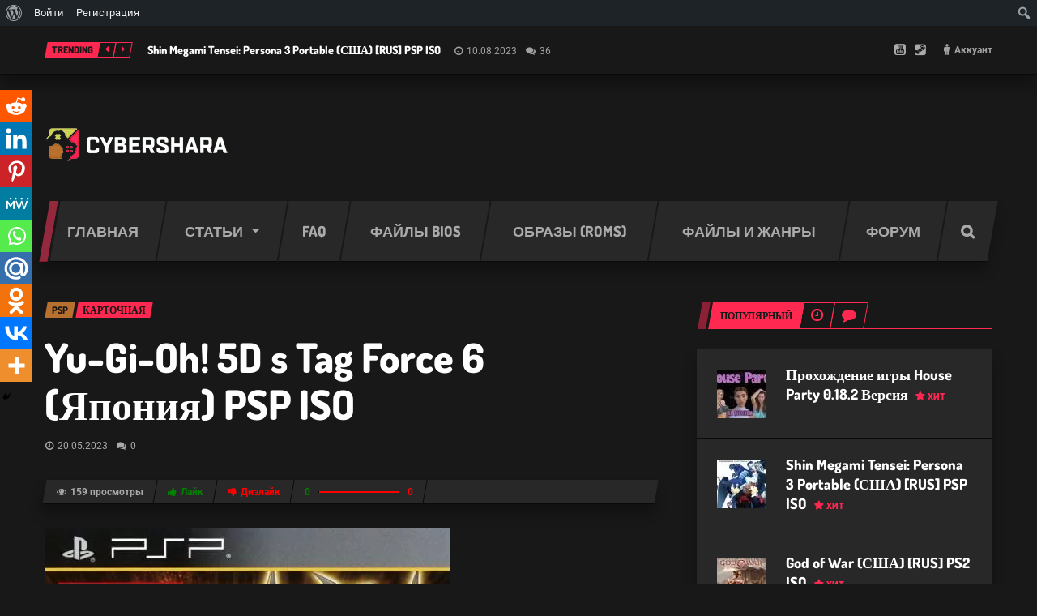

--- FILE ---
content_type: text/html; charset=UTF-8
request_url: https://cybershara.ru/yu-gi-oh-5d-s-tag-force-6-yaponiya-psp-iso/
body_size: 106958
content:
<!DOCTYPE html>
<html lang="ru-RU" class="no-js">
	
	
	
	<!-- BEGIN head -->
	<head>
	    
	    <!-- Yandex.Metrika counter --> <script type="text/javascript" > (function(m,e,t,r,i,k,a){m[i]=m[i]||function(){(m[i].a=m[i].a||[]).push(arguments)}; m[i].l=1*new Date(); for (var j = 0; j < document.scripts.length; j++) {if (document.scripts[j].src === r) { return; }} k=e.createElement(t),a=e.getElementsByTagName(t)[0],k.async=1,k.src=r,a.parentNode.insertBefore(k,a)}) (window, document, "script", "https://mc.yandex.ru/metrika/tag.js", "ym"); ym(73008349, "init", { clickmap:true, trackLinks:true, accurateTrackBounce:true, webvisor:true, trackHash:true }); </script> <noscript><div><img src="https://mc.yandex.ru/watch/73008349" style="position:absolute; left:-9999px;" alt="" /></div></noscript> <!-- /Yandex.Metrika counter -->
		

		
		
		
<!-- Google tag (gtag.js) -->
<script async src="https://www.googletagmanager.com/gtag/js?id=G-FBJ4YHMB2Y"></script>
<script>
  window.dataLayer = window.dataLayer || [];
  function gtag(){dataLayer.push(arguments);}
  gtag('js', new Date());

  gtag('config', 'G-FBJ4YHMB2Y');
</script>

        <!-- Meta tags -->
		<meta name="viewport" content="width=device-width, initial-scale=1.0, minimum-scale=1.0, maximum-scale=1.0, user-scalable=no" />
        <meta charset="UTF-8">

		<link rel="pingback" href="https://cybershara.ru/xmlrpc.php" />
		
        <title>Yu-Gi-Oh! 5D s Tag Force 6 (Япония) PSP ISO &#8211; CyberShara</title>
<link data-rocket-preload as="style" href="https://fonts.googleapis.com/css?family=Roboto%3A400%2C700%2C800%2C900%7CDosis%3A400%2C700%2C800%2C900&#038;subset=latin%2Clatin-ext&#038;display=swap" rel="preload">
<link href="https://fonts.googleapis.com/css?family=Roboto%3A400%2C700%2C800%2C900%7CDosis%3A400%2C700%2C800%2C900&#038;subset=latin%2Clatin-ext&#038;display=swap" media="print" onload="this.media=&#039;all&#039;" rel="stylesheet">
<noscript><link rel="stylesheet" href="https://fonts.googleapis.com/css?family=Roboto%3A400%2C700%2C800%2C900%7CDosis%3A400%2C700%2C800%2C900&#038;subset=latin%2Clatin-ext&#038;display=swap"></noscript>
<link crossorigin data-rocket-preload as="font" href="https://use.fontawesome.com/releases/v6.2.0/webfonts/fa-brands-400.woff2" rel="preload">
<link crossorigin data-rocket-preload as="font" href="https://use.fontawesome.com/releases/v6.2.0/webfonts/fa-regular-400.woff2" rel="preload">
<link crossorigin data-rocket-preload as="font" href="https://use.fontawesome.com/releases/v6.2.0/webfonts/fa-solid-900.woff2" rel="preload">
<link crossorigin data-rocket-preload as="font" href="https://cybershara.ru/wp-content/themes/planetshine-goodgame/theme/assets/fonts/fontawesome-webfont.woff2?v=4.4.0" rel="preload">
<link crossorigin data-rocket-preload as="font" href="https://fonts.gstatic.com/s/dosis/v34/HhyaU5sn9vOmLzloC_U.woff2" rel="preload">
<link crossorigin data-rocket-preload as="font" href="https://fonts.gstatic.com/s/roboto/v49/KFO7CnqEu92Fr1ME7kSn66aGLdTylUAMa3iUBGEe.woff2" rel="preload">
<link crossorigin data-rocket-preload as="font" href="https://fonts.gstatic.com/s/roboto/v49/KFO7CnqEu92Fr1ME7kSn66aGLdTylUAMa3yUBA.woff2" rel="preload">
<link crossorigin data-rocket-preload as="font" href="https://cybershara.ru/wp-content/plugins/ultimate-member/assets/libs/legacy/fonticons/font/fontawesome-webfont.woff?v=4.2.0" rel="preload">
<style id="wpr-usedcss">@font-face{font-display:swap;font-family:dashicons;src:url("https://cybershara.ru/wp-includes/fonts/dashicons.eot?99ac726223c749443b642ce33df8b800");src:url("https://cybershara.ru/wp-includes/fonts/dashicons.eot?99ac726223c749443b642ce33df8b800#iefix") format("embedded-opentype"),url("[data-uri]") format("woff"),url("https://cybershara.ru/wp-includes/fonts/dashicons.ttf?99ac726223c749443b642ce33df8b800") format("truetype");font-weight:400;font-style:normal}html{--wp-admin--admin-bar--height:32px;scroll-padding-top:var(--wp-admin--admin-bar--height)}#wpadminbar *{height:auto;width:auto;margin:0;padding:0;position:static;text-shadow:none;text-transform:none;letter-spacing:normal;font-size:13px;font-weight:400;font-family:-apple-system,BlinkMacSystemFont,"Segoe UI",Roboto,Oxygen-Sans,Ubuntu,Cantarell,"Helvetica Neue",sans-serif;font-style:normal;line-height:2.46153846;border-radius:0;box-sizing:content-box;transition:none;-webkit-font-smoothing:subpixel-antialiased;-moz-osx-font-smoothing:auto}.rtl #wpadminbar *{font-family:Tahoma,sans-serif}html:lang(he-il) .rtl #wpadminbar *{font-family:Arial,sans-serif}#wpadminbar .ab-empty-item{cursor:default}#wpadminbar .ab-empty-item,#wpadminbar a.ab-item{color:#f0f0f1}#wpadminbar ul li:after,#wpadminbar ul li:before{content:normal}#wpadminbar a,#wpadminbar a img,#wpadminbar a img:hover,#wpadminbar a:hover{border:none;text-decoration:none;background:0 0;box-shadow:none}#wpadminbar a:active,#wpadminbar a:focus,#wpadminbar div,#wpadminbar input[type=email],#wpadminbar input[type=number],#wpadminbar input[type=password],#wpadminbar input[type=search],#wpadminbar input[type=text],#wpadminbar input[type=url],#wpadminbar select,#wpadminbar textarea{box-shadow:none}#wpadminbar a:focus{outline-offset:-1px}#wpadminbar{direction:ltr;color:#c3c4c7;font-size:13px;font-weight:400;font-family:-apple-system,BlinkMacSystemFont,"Segoe UI",Roboto,Oxygen-Sans,Ubuntu,Cantarell,"Helvetica Neue",sans-serif;line-height:2.46153846;height:32px;position:fixed;top:0;left:0;width:100%;min-width:600px;z-index:99999;background:#1d2327}#wpadminbar .ab-sub-wrapper,#wpadminbar ul,#wpadminbar ul li{background:0 0;clear:none;list-style:none;margin:0;padding:0;position:relative;text-indent:0;z-index:99999}#wpadminbar ul#wp-admin-bar-root-default>li{margin-right:0}#wpadminbar .quicklinks ul{text-align:left}#wpadminbar li{float:left}#wpadminbar .ab-empty-item{outline:0}#wpadminbar .quicklinks .ab-top-secondary>li{float:right}#wpadminbar .quicklinks .ab-empty-item,#wpadminbar .quicklinks a,#wpadminbar .shortlink-input{height:32px;display:block;padding:0 10px;margin:0}#wpadminbar .quicklinks>ul>li>a{padding:0 8px 0 7px}#wpadminbar .menupop .ab-sub-wrapper,#wpadminbar .shortlink-input{margin:0;padding:0;box-shadow:0 3px 5px rgba(0,0,0,.2);background:#2c3338;display:none;position:absolute;float:none}#wpadminbar .ab-top-menu>.menupop>.ab-sub-wrapper{min-width:100%}#wpadminbar .ab-top-secondary .menupop .ab-sub-wrapper{right:0;left:auto}#wpadminbar .ab-submenu{padding:6px 0}#wpadminbar .selected .shortlink-input{display:block}#wpadminbar .quicklinks .menupop ul li{float:none}#wpadminbar .quicklinks .menupop ul li a strong{font-weight:600}#wpadminbar .quicklinks .menupop ul li .ab-item,#wpadminbar .quicklinks .menupop ul li a strong,#wpadminbar .quicklinks .menupop.hover ul li .ab-item,#wpadminbar .shortlink-input,#wpadminbar.nojs .quicklinks .menupop:hover ul li .ab-item{line-height:2;height:26px;white-space:nowrap;min-width:140px}#wpadminbar .shortlink-input{width:200px}#wpadminbar li.hover>.ab-sub-wrapper,#wpadminbar.nojs li:hover>.ab-sub-wrapper{display:block}#wpadminbar .menupop li.hover>.ab-sub-wrapper,#wpadminbar .menupop li:hover>.ab-sub-wrapper{margin-left:100%;margin-top:-32px}#wpadminbar .ab-top-secondary .menupop li.hover>.ab-sub-wrapper,#wpadminbar .ab-top-secondary .menupop li:hover>.ab-sub-wrapper{margin-left:0;left:inherit;right:100%}#wpadminbar .ab-top-menu>li.hover>.ab-item,#wpadminbar.nojq .quicklinks .ab-top-menu>li>.ab-item:focus,#wpadminbar:not(.mobile) .ab-top-menu>li:hover>.ab-item,#wpadminbar:not(.mobile) .ab-top-menu>li>.ab-item:focus{background:#2c3338;color:#72aee6}#wpadminbar .ab-icon,#wpadminbar .ab-item:before,#wpadminbar>#wp-toolbar>#wp-admin-bar-root-default .ab-icon{position:relative;float:left;font:20px/1 dashicons;speak:never;padding:4px 0;-webkit-font-smoothing:antialiased;-moz-osx-font-smoothing:grayscale;background-image:none!important;margin-right:6px}#wpadminbar #adminbarsearch:before,#wpadminbar .ab-icon:before,#wpadminbar .ab-item:before{color:#a7aaad;color:rgba(240,246,252,.6)}#wpadminbar #adminbarsearch:before,#wpadminbar .ab-icon:before,#wpadminbar .ab-item:before{position:relative;transition:color .1s ease-in-out}#wpadminbar .ab-submenu .ab-item{color:#c3c4c7;color:rgba(240,246,252,.7)}#wpadminbar .quicklinks .menupop ul li a,#wpadminbar .quicklinks .menupop ul li a strong,#wpadminbar .quicklinks .menupop.hover ul li a,#wpadminbar.nojs .quicklinks .menupop:hover ul li a{color:#c3c4c7;color:rgba(240,246,252,.7)}#wpadminbar .quicklinks .ab-sub-wrapper .menupop.hover>a,#wpadminbar .quicklinks .menupop ul li a:focus,#wpadminbar .quicklinks .menupop ul li a:focus strong,#wpadminbar .quicklinks .menupop ul li a:hover,#wpadminbar .quicklinks .menupop ul li a:hover strong,#wpadminbar .quicklinks .menupop.hover ul li a:focus,#wpadminbar .quicklinks .menupop.hover ul li a:hover,#wpadminbar .quicklinks .menupop.hover ul li div[tabindex]:focus,#wpadminbar .quicklinks .menupop.hover ul li div[tabindex]:hover,#wpadminbar li #adminbarsearch.adminbar-focused:before,#wpadminbar li .ab-item:focus .ab-icon:before,#wpadminbar li .ab-item:focus:before,#wpadminbar li a:focus .ab-icon:before,#wpadminbar li.hover .ab-icon:before,#wpadminbar li.hover .ab-item:before,#wpadminbar li:hover #adminbarsearch:before,#wpadminbar li:hover .ab-icon:before,#wpadminbar li:hover .ab-item:before,#wpadminbar.nojs .quicklinks .menupop:hover ul li a:focus,#wpadminbar.nojs .quicklinks .menupop:hover ul li a:hover{color:#72aee6}#wpadminbar .ab-top-secondary .menupop .menupop>.ab-item:before{position:absolute;font:17px/1 dashicons;speak:never;-webkit-font-smoothing:antialiased;-moz-osx-font-smoothing:grayscale}#wpadminbar .menupop .menupop>.ab-item{display:block;padding-right:2em}#wpadminbar .ab-top-secondary .menupop .menupop>.ab-item{padding-left:2em;padding-right:1em}#wpadminbar .quicklinks .menupop ul.ab-sub-secondary{display:block;position:relative;right:auto;margin:0;box-shadow:none}#wpadminbar .quicklinks .menupop ul.ab-sub-secondary,#wpadminbar .quicklinks .menupop ul.ab-sub-secondary .ab-submenu{background:#3c434a}#wpadminbar .quicklinks .menupop .ab-sub-secondary>li .ab-item:focus a,#wpadminbar .quicklinks .menupop .ab-sub-secondary>li>a:hover{color:#72aee6}#wpadminbar .ab-top-secondary{float:right}#wpadminbar ul li:last-child,#wpadminbar ul li:last-child .ab-item{box-shadow:none}#wpadminbar #wp-admin-bar-wp-logo>.ab-item .ab-icon{width:15px;height:20px;margin-right:0;padding:6px 0 5px}#wpadminbar #wp-admin-bar-wp-logo>.ab-item{padding:0 7px}#wpadminbar #wp-admin-bar-wp-logo>.ab-item .ab-icon:before{content:"\f120";top:2px}#wpadminbar #wp-admin-bar-search .ab-item{padding:0;background:0 0}#wpadminbar #adminbarsearch{position:relative;height:32px;padding:0 2px;z-index:1}#wpadminbar #adminbarsearch:before{position:absolute;top:6px;left:5px;z-index:20;font:20px/1 dashicons!important;content:"\f179";speak:never;-webkit-font-smoothing:antialiased;-moz-osx-font-smoothing:grayscale}#wpadminbar>#wp-toolbar>#wp-admin-bar-top-secondary>#wp-admin-bar-search #adminbarsearch input.adminbar-input{display:inline-block;float:none;position:relative;z-index:30;font-size:13px;font-family:-apple-system,BlinkMacSystemFont,"Segoe UI",Roboto,Oxygen-Sans,Ubuntu,Cantarell,"Helvetica Neue",sans-serif;line-height:1.84615384;text-indent:0;height:24px;width:24px;max-width:none;padding:0 3px 0 24px;margin:0;color:#c3c4c7;background-color:rgba(255,255,255,0);border:none;outline:0;cursor:pointer;box-shadow:none;box-sizing:border-box;transition-duration:.4s;transition-property:width,background;transition-timing-function:ease}#wpadminbar>#wp-toolbar>#wp-admin-bar-top-secondary>#wp-admin-bar-search #adminbarsearch input.adminbar-input:focus{z-index:10;color:#000;width:200px;background-color:rgba(255,255,255,.9);cursor:text;border:0}#wpadminbar #adminbarsearch .adminbar-button{display:none}#wpadminbar .screen-reader-text,#wpadminbar .screen-reader-text span{border:0;clip:rect(1px,1px,1px,1px);-webkit-clip-path:inset(50%);clip-path:inset(50%);height:1px;margin:-1px;overflow:hidden;padding:0;position:absolute;width:1px;word-wrap:normal!important}#wpadminbar .screen-reader-shortcut{position:absolute;top:-1000em;left:6px;height:auto;width:auto;display:block;font-size:14px;font-weight:600;padding:15px 23px 14px;background:#f0f0f1;color:#2271b1;z-index:100000;line-height:normal;text-decoration:none}#wpadminbar .screen-reader-shortcut:focus{top:7px;background:#f0f0f1;box-shadow:0 0 2px 2px rgba(0,0,0,.6)}@media screen{html{margin-top:32px!important}}@media screen and (max-width:782px){html{--wp-admin--admin-bar--height:46px}html #wpadminbar{height:46px;min-width:240px}#wpadminbar *{font-size:14px;font-weight:400;font-family:-apple-system,BlinkMacSystemFont,"Segoe UI",Roboto,Oxygen-Sans,Ubuntu,Cantarell,"Helvetica Neue",sans-serif;line-height:2.28571428}#wpadminbar .quicklinks .ab-empty-item,#wpadminbar .quicklinks>ul>li>a{padding:0;height:46px;line-height:3.28571428;width:auto}#wpadminbar .ab-icon{font:40px/1 dashicons!important;margin:0;padding:0;width:52px;height:46px;text-align:center}#wpadminbar .ab-icon:before{text-align:center}#wpadminbar .ab-submenu{padding:0}#wpadminbar .quicklinks .menupop ul li .ab-item,#wpadminbar .quicklinks .menupop ul li a strong,#wpadminbar .quicklinks .menupop.hover ul li .ab-item,#wpadminbar .shortlink-input,#wpadminbar.nojs .quicklinks .menupop:hover ul li .ab-item{line-height:1.6}#wpadminbar .menupop li.hover>.ab-sub-wrapper,#wpadminbar .menupop li:hover>.ab-sub-wrapper{margin-top:-46px}#wpadminbar .ab-top-menu .menupop .ab-sub-wrapper .menupop>.ab-item{padding-right:30px}#wpadminbar .menupop .menupop>.ab-item:before{top:10px;right:6px}#wpadminbar .ab-top-menu>.menupop>.ab-sub-wrapper .ab-item{font-size:16px;padding:8px 16px}#wpadminbar .ab-top-menu>.menupop>.ab-sub-wrapper a:empty{display:none}#wpadminbar #wp-admin-bar-wp-logo>.ab-item{padding:0}#wpadminbar #wp-admin-bar-wp-logo>.ab-item .ab-icon{padding:0;width:52px;height:46px;text-align:center;vertical-align:top}#wpadminbar #wp-admin-bar-wp-logo>.ab-item .ab-icon:before{font:28px/1 dashicons!important;top:-3px}#wpadminbar .ab-icon,#wpadminbar .ab-item:before{padding:0}#wpadminbar .ab-icon,#wpadminbar .ab-item:before,#wpadminbar>#wp-toolbar>#wp-admin-bar-root-default .ab-icon{padding:0;margin-right:0}#wpadminbar #wp-admin-bar-search{display:none}#wp-toolbar>ul>li{display:none}#wpadminbar li#wp-admin-bar-wp-logo{display:block}#wpadminbar li.hover ul li,#wpadminbar li:hover ul li,#wpadminbar li:hover ul li:hover ul li{display:list-item}#wpadminbar .ab-top-menu>.menupop>.ab-sub-wrapper{min-width:-moz-fit-content;min-width:fit-content}#wpadminbar ul#wp-admin-bar-root-default>li{margin-right:0}#wpadminbar #wp-admin-bar-wp-logo,#wpadminbar .ab-top-menu,#wpadminbar .ab-top-secondary{position:static}#wpadminbar .ab-top-secondary .menupop .menupop>.ab-item:before{top:10px;left:0}html{margin-top:46px!important}}img.emoji{display:inline!important;border:none!important;box-shadow:none!important;height:1em!important;width:1em!important;margin:0 .07em!important;vertical-align:-.1em!important;background:0 0!important;padding:0!important}:where(.wp-block-button__link){border-radius:9999px;box-shadow:none;padding:calc(.667em + 2px) calc(1.333em + 2px);text-decoration:none}:where(.wp-block-calendar table:not(.has-background) th){background:#ddd}:where(.wp-block-columns){margin-bottom:1.75em}:where(.wp-block-columns.has-background){padding:1.25em 2.375em}:where(.wp-block-post-comments input[type=submit]){border:none}:where(.wp-block-cover-image:not(.has-text-color)),:where(.wp-block-cover:not(.has-text-color)){color:#fff}:where(.wp-block-cover-image.is-light:not(.has-text-color)),:where(.wp-block-cover.is-light:not(.has-text-color)){color:#000}:where(.wp-block-file){margin-bottom:1.5em}:where(.wp-block-file__button){border-radius:2em;display:inline-block;padding:.5em 1em}:where(.wp-block-file__button):is(a):active,:where(.wp-block-file__button):is(a):focus,:where(.wp-block-file__button):is(a):hover,:where(.wp-block-file__button):is(a):visited{box-shadow:none;color:#fff;opacity:.85;text-decoration:none}.wp-block-image img{box-sizing:border-box;height:auto;max-width:100%;vertical-align:bottom}.wp-block-image[style*=border-radius] img,.wp-block-image[style*=border-radius]>a{border-radius:inherit}.wp-block-image figcaption{margin-bottom:1em;margin-top:.5em}.wp-block-image :where(.has-border-color){border-style:solid}.wp-block-image :where([style*=border-top-color]){border-top-style:solid}.wp-block-image :where([style*=border-right-color]){border-right-style:solid}.wp-block-image :where([style*=border-bottom-color]){border-bottom-style:solid}.wp-block-image :where([style*=border-left-color]){border-left-style:solid}.wp-block-image :where([style*=border-width]){border-style:solid}.wp-block-image :where([style*=border-top-width]){border-top-style:solid}.wp-block-image :where([style*=border-right-width]){border-right-style:solid}.wp-block-image :where([style*=border-bottom-width]){border-bottom-style:solid}.wp-block-image :where([style*=border-left-width]){border-left-style:solid}.wp-block-image figure{margin:0}:where(.wp-block-latest-comments:not([style*=line-height] .wp-block-latest-comments__comment)){line-height:1.1}:where(.wp-block-latest-comments:not([style*=line-height] .wp-block-latest-comments__comment-excerpt p)){line-height:1.8}ol,ul{box-sizing:border-box}:where(.wp-block-navigation.has-background .wp-block-navigation-item a:not(.wp-element-button)),:where(.wp-block-navigation.has-background .wp-block-navigation-submenu a:not(.wp-element-button)){padding:.5em 1em}:where(.wp-block-navigation .wp-block-navigation__submenu-container .wp-block-navigation-item a:not(.wp-element-button)),:where(.wp-block-navigation .wp-block-navigation__submenu-container .wp-block-navigation-submenu a:not(.wp-element-button)),:where(.wp-block-navigation .wp-block-navigation__submenu-container .wp-block-navigation-submenu button.wp-block-navigation-item__content),:where(.wp-block-navigation .wp-block-navigation__submenu-container .wp-block-pages-list__item button.wp-block-navigation-item__content){padding:.5em 1em}:where(p.has-text-color:not(.has-link-color)) a{color:inherit}:where(.wp-block-post-excerpt){margin-bottom:var(--wp--style--block-gap);margin-top:var(--wp--style--block-gap)}:where(.wp-block-preformatted.has-background){padding:1.25em 2.375em}:where(.wp-block-pullquote){margin:0 0 1em}:where(.wp-block-search__button){border:1px solid #ccc;padding:6px 10px}:where(.wp-block-search__button-inside .wp-block-search__inside-wrapper){border:1px solid #949494;box-sizing:border-box;padding:4px}:where(.wp-block-search__button-inside .wp-block-search__inside-wrapper) .wp-block-search__input{border:none;border-radius:0;padding:0 4px}:where(.wp-block-search__button-inside .wp-block-search__inside-wrapper) .wp-block-search__input:focus{outline:0}:where(.wp-block-search__button-inside .wp-block-search__inside-wrapper) :where(.wp-block-search__button){padding:4px 8px}:where(.wp-block-term-description){margin-bottom:var(--wp--style--block-gap);margin-top:var(--wp--style--block-gap)}:where(pre.wp-block-verse){font-family:inherit}:root{--wp--preset--font-size--normal:16px;--wp--preset--font-size--huge:42px}.screen-reader-text{clip:rect(1px,1px,1px,1px);word-wrap:normal!important;border:0;-webkit-clip-path:inset(50%);clip-path:inset(50%);height:1px;margin:-1px;overflow:hidden;padding:0;position:absolute;width:1px}.screen-reader-text:focus{clip:auto!important;background-color:#ddd;-webkit-clip-path:none;clip-path:none;color:#444;display:block;font-size:1em;height:auto;left:5px;line-height:normal;padding:15px 23px 14px;text-decoration:none;top:5px;width:auto;z-index:100000}html :where(.has-border-color){border-style:solid}html :where([style*=border-top-color]){border-top-style:solid}html :where([style*=border-right-color]){border-right-style:solid}html :where([style*=border-bottom-color]){border-bottom-style:solid}html :where([style*=border-left-color]){border-left-style:solid}html :where([style*=border-width]){border-style:solid}html :where([style*=border-top-width]){border-top-style:solid}html :where([style*=border-right-width]){border-right-style:solid}html :where([style*=border-bottom-width]){border-bottom-style:solid}html :where([style*=border-left-width]){border-left-style:solid}html :where(img[class*=wp-image-]){height:auto;max-width:100%}:where(figure){margin:0 0 1em}html :where(.is-position-sticky){--wp-admin--admin-bar--position-offset:var(--wp-admin--admin-bar--height,0px)}@media screen and (max-width:600px){#wpadminbar{position:absolute}#wpadminbar .ab-top-menu>.menupop>.ab-sub-wrapper{width:100%;left:0}#wpadminbar .menupop .menupop>.ab-item:before{display:none}#wpadminbar #wp-admin-bar-wp-logo.menupop .ab-sub-wrapper{margin-left:0}#wpadminbar .ab-top-menu>.menupop li>.ab-sub-wrapper{margin:0;width:100%;top:auto;left:auto;position:relative}#wpadminbar .ab-top-menu>.menupop li>.ab-sub-wrapper .ab-item{font-size:16px;padding:6px 15px 19px 30px}#wpadminbar li:hover ul li ul li{display:list-item}#wpadminbar li#wp-admin-bar-wp-logo{display:none}#wpadminbar .ab-top-menu>.menupop li>.ab-sub-wrapper{position:static;box-shadow:none}html :where(.is-position-sticky){--wp-admin--admin-bar--position-offset:0px}}body{--wp--preset--color--black:#000000;--wp--preset--color--cyan-bluish-gray:#abb8c3;--wp--preset--color--white:#ffffff;--wp--preset--color--pale-pink:#f78da7;--wp--preset--color--vivid-red:#cf2e2e;--wp--preset--color--luminous-vivid-orange:#ff6900;--wp--preset--color--luminous-vivid-amber:#fcb900;--wp--preset--color--light-green-cyan:#7bdcb5;--wp--preset--color--vivid-green-cyan:#00d084;--wp--preset--color--pale-cyan-blue:#8ed1fc;--wp--preset--color--vivid-cyan-blue:#0693e3;--wp--preset--color--vivid-purple:#9b51e0;--wp--preset--gradient--vivid-cyan-blue-to-vivid-purple:linear-gradient(135deg,rgba(6, 147, 227, 1) 0%,rgb(155, 81, 224) 100%);--wp--preset--gradient--light-green-cyan-to-vivid-green-cyan:linear-gradient(135deg,rgb(122, 220, 180) 0%,rgb(0, 208, 130) 100%);--wp--preset--gradient--luminous-vivid-amber-to-luminous-vivid-orange:linear-gradient(135deg,rgba(252, 185, 0, 1) 0%,rgba(255, 105, 0, 1) 100%);--wp--preset--gradient--luminous-vivid-orange-to-vivid-red:linear-gradient(135deg,rgba(255, 105, 0, 1) 0%,rgb(207, 46, 46) 100%);--wp--preset--gradient--very-light-gray-to-cyan-bluish-gray:linear-gradient(135deg,rgb(238, 238, 238) 0%,rgb(169, 184, 195) 100%);--wp--preset--gradient--cool-to-warm-spectrum:linear-gradient(135deg,rgb(74, 234, 220) 0%,rgb(151, 120, 209) 20%,rgb(207, 42, 186) 40%,rgb(238, 44, 130) 60%,rgb(251, 105, 98) 80%,rgb(254, 248, 76) 100%);--wp--preset--gradient--blush-light-purple:linear-gradient(135deg,rgb(255, 206, 236) 0%,rgb(152, 150, 240) 100%);--wp--preset--gradient--blush-bordeaux:linear-gradient(135deg,rgb(254, 205, 165) 0%,rgb(254, 45, 45) 50%,rgb(107, 0, 62) 100%);--wp--preset--gradient--luminous-dusk:linear-gradient(135deg,rgb(255, 203, 112) 0%,rgb(199, 81, 192) 50%,rgb(65, 88, 208) 100%);--wp--preset--gradient--pale-ocean:linear-gradient(135deg,rgb(255, 245, 203) 0%,rgb(182, 227, 212) 50%,rgb(51, 167, 181) 100%);--wp--preset--gradient--electric-grass:linear-gradient(135deg,rgb(202, 248, 128) 0%,rgb(113, 206, 126) 100%);--wp--preset--gradient--midnight:linear-gradient(135deg,rgb(2, 3, 129) 0%,rgb(40, 116, 252) 100%);--wp--preset--font-size--small:13px;--wp--preset--font-size--medium:20px;--wp--preset--font-size--large:36px;--wp--preset--font-size--x-large:42px;--wp--preset--spacing--20:0.44rem;--wp--preset--spacing--30:0.67rem;--wp--preset--spacing--40:1rem;--wp--preset--spacing--50:1.5rem;--wp--preset--spacing--60:2.25rem;--wp--preset--spacing--70:3.38rem;--wp--preset--spacing--80:5.06rem;--wp--preset--shadow--natural:6px 6px 9px rgba(0, 0, 0, .2);--wp--preset--shadow--deep:12px 12px 50px rgba(0, 0, 0, .4);--wp--preset--shadow--sharp:6px 6px 0px rgba(0, 0, 0, .2);--wp--preset--shadow--outlined:6px 6px 0px -3px rgba(255, 255, 255, 1),6px 6px rgba(0, 0, 0, 1);--wp--preset--shadow--crisp:6px 6px 0px rgba(0, 0, 0, 1)}:where(.is-layout-flex){gap:.5em}:where(.is-layout-grid){gap:.5em}:where(.wp-block-post-template.is-layout-flex){gap:1.25em}:where(.wp-block-post-template.is-layout-grid){gap:1.25em}:where(.wp-block-columns.is-layout-flex){gap:2em}:where(.wp-block-columns.is-layout-grid){gap:2em}.xfwp-tab-content{display:none}.xfwp-tab-content.active{display:block}.forum-comments-list:not(:last-child){margin-bottom:25px}.forum-comment-expand-trigger{color:#f1920d;cursor:pointer;display:block;font-weight:700;margin-top:85px;text-align:center;width:100%}#xfwp_users_canvas,.xfwp-user{margin-bottom:15px}.sp-head{cursor:pointer;display:block;font-weight:700;margin-left:6px;padding:4px 14px 3px;text-align:left}.spdiv{width:98%;margin:0 auto;text-align:right;font-size:.8em;cursor:pointer;display:block}.fa{font-family:var(--fa-style-family,"Font Awesome 6 Free");font-weight:var(--fa-style,900)}.fa,.far,.fas{-moz-osx-font-smoothing:grayscale;-webkit-font-smoothing:antialiased;display:var(--fa-display,inline-block);font-style:normal;font-variant:normal;line-height:1;text-rendering:auto}.far,.fas{font-family:"Font Awesome 6 Free"}.fa-spin{-webkit-animation-delay:var(--fa-animation-delay,0s);animation-delay:var(--fa-animation-delay,0s);-webkit-animation-direction:var(--fa-animation-direction,normal);animation-direction:var(--fa-animation-direction,normal)}.fa-spin{-webkit-animation-name:fa-spin;animation-name:fa-spin;-webkit-animation-duration:var(--fa-animation-duration,2s);animation-duration:var(--fa-animation-duration,2s);-webkit-animation-iteration-count:var(--fa-animation-iteration-count,infinite);animation-iteration-count:var(--fa-animation-iteration-count,infinite);-webkit-animation-timing-function:var(--fa-animation-timing,linear);animation-timing-function:var(--fa-animation-timing,linear)}@-webkit-keyframes fa-spin{0%{-webkit-transform:rotate(0);transform:rotate(0)}to{-webkit-transform:rotate(1turn);transform:rotate(1turn)}}@keyframes fa-spin{0%{-webkit-transform:rotate(0);transform:rotate(0)}to{-webkit-transform:rotate(1turn);transform:rotate(1turn)}}.fa-redo:before{content:"\f01e"}.fa-check-double:before{content:"\f560"}.fa-sun:before{content:"\f185"}:root{--fa-style-family-brands:"Font Awesome 6 Brands";--fa-font-brands:normal 400 1em/1 "Font Awesome 6 Brands"}@font-face{font-family:"Font Awesome 6 Brands";font-style:normal;font-weight:400;font-display:swap;src:url(https://use.fontawesome.com/releases/v6.2.0/webfonts/fa-brands-400.woff2) format("woff2"),url(https://use.fontawesome.com/releases/v6.2.0/webfonts/fa-brands-400.ttf) format("truetype")}.fa-youtube-square:before{content:"\f431"}:root{--fa-font-regular:normal 400 1em/1 "Font Awesome 6 Free"}@font-face{font-family:"Font Awesome 6 Free";font-style:normal;font-weight:400;font-display:swap;src:url(https://use.fontawesome.com/releases/v6.2.0/webfonts/fa-regular-400.woff2) format("woff2"),url(https://use.fontawesome.com/releases/v6.2.0/webfonts/fa-regular-400.ttf) format("truetype")}.far{font-weight:400}:root{--fa-style-family-classic:"Font Awesome 6 Free";--fa-font-solid:normal 900 1em/1 "Font Awesome 6 Free"}@font-face{font-family:"Font Awesome 6 Free";font-style:normal;font-weight:900;font-display:swap;src:url(https://use.fontawesome.com/releases/v6.2.0/webfonts/fa-solid-900.woff2) format("woff2"),url(https://use.fontawesome.com/releases/v6.2.0/webfonts/fa-solid-900.ttf) format("truetype")}.fas{font-weight:900}@font-face{font-family:"Font Awesome 5 Brands";font-display:swap;font-weight:400;src:url(https://use.fontawesome.com/releases/v6.2.0/webfonts/fa-brands-400.woff2) format("woff2"),url(https://use.fontawesome.com/releases/v6.2.0/webfonts/fa-brands-400.ttf) format("truetype")}@font-face{font-family:"Font Awesome 5 Free";font-display:swap;font-weight:900;src:url(https://use.fontawesome.com/releases/v6.2.0/webfonts/fa-solid-900.woff2) format("woff2"),url(https://use.fontawesome.com/releases/v6.2.0/webfonts/fa-solid-900.ttf) format("truetype")}@font-face{font-family:"Font Awesome 5 Free";font-display:swap;font-weight:400;src:url(https://use.fontawesome.com/releases/v6.2.0/webfonts/fa-regular-400.woff2) format("woff2"),url(https://use.fontawesome.com/releases/v6.2.0/webfonts/fa-regular-400.ttf) format("truetype")}@font-face{font-family:FontAwesome;font-display:swap;src:url(https://use.fontawesome.com/releases/v6.2.0/webfonts/fa-solid-900.woff2) format("woff2"),url(https://use.fontawesome.com/releases/v6.2.0/webfonts/fa-solid-900.ttf) format("truetype")}@font-face{font-family:FontAwesome;font-display:swap;src:url(https://use.fontawesome.com/releases/v6.2.0/webfonts/fa-brands-400.woff2) format("woff2"),url(https://use.fontawesome.com/releases/v6.2.0/webfonts/fa-brands-400.ttf) format("truetype")}@font-face{font-family:FontAwesome;font-display:swap;src:url(https://use.fontawesome.com/releases/v6.2.0/webfonts/fa-regular-400.woff2) format("woff2"),url(https://use.fontawesome.com/releases/v6.2.0/webfonts/fa-regular-400.ttf) format("truetype");unicode-range:u+f003,u+f006,u+f014,u+f016-f017,u+f01a-f01b,u+f01d,u+f022,u+f03e,u+f044,u+f046,u+f05c-f05d,u+f06e,u+f070,u+f087-f088,u+f08a,u+f094,u+f096-f097,u+f09d,u+f0a0,u+f0a2,u+f0a4-f0a7,u+f0c5,u+f0c7,u+f0e5-f0e6,u+f0eb,u+f0f6-f0f8,u+f10c,u+f114-f115,u+f118-f11a,u+f11c-f11d,u+f133,u+f147,u+f14e,u+f150-f152,u+f185-f186,u+f18e,u+f190-f192,u+f196,u+f1c1-f1c9,u+f1d9,u+f1db,u+f1e3,u+f1ea,u+f1f7,u+f1f9,u+f20a,u+f247-f248,u+f24a,u+f24d,u+f255-f25b,u+f25d,u+f271-f274,u+f278,u+f27b,u+f28c,u+f28e,u+f29c,u+f2b5,u+f2b7,u+f2ba,u+f2bc,u+f2be,u+f2c0-f2c1,u+f2c3,u+f2d0,u+f2d2,u+f2d4,u+f2dc}:root{--font-size-lg:16px;--font-size-sm:12px;--border-radius-regular:3px;--border-radius-sm:2px;--padding-regular:5px 15px}.w3eden *,.w3eden ::after,.w3eden ::before{box-sizing:border-box}.w3eden html{font-family:sans-serif;line-height:1.15;-webkit-text-size-adjust:100%;-webkit-tap-highlight-color:transparent}.w3eden article,.w3eden aside,.w3eden figcaption,.w3eden figure,.w3eden footer,.w3eden header,.w3eden hgroup,.w3eden main,.w3eden nav,.w3eden section{display:block}.w3eden body{margin:0;font-family:-apple-system,BlinkMacSystemFont,"Segoe UI",Roboto,"Helvetica Neue",Arial,"Noto Sans",sans-serif,"Apple Color Emoji","Segoe UI Emoji","Segoe UI Symbol","Noto Color Emoji";font-size:1rem;font-weight:400;line-height:1.5;color:#212529;text-align:left;background-color:#fff}.w3eden [tabindex="-1"]:focus{outline:0!important}.w3eden hr{box-sizing:content-box;height:0;overflow:visible;margin-top:1rem;margin-bottom:1rem;border:0;border-top:1px solid rgba(0,0,0,.1)}.w3eden h1,.w3eden h2,.w3eden h3,.w3eden h4,.w3eden h5,.w3eden h6{margin-top:0}.w3eden dl,.w3eden ol,.w3eden p,.w3eden ul{margin-top:0;margin-bottom:1rem}.w3eden abbr[data-original-title],.w3eden abbr[title]{-webkit-text-decoration:underline dotted;text-decoration:underline dotted;cursor:help;border-bottom:0;-webkit-text-decoration-skip-ink:none;text-decoration-skip-ink:none}.w3eden address{margin-bottom:1rem;font-style:normal;line-height:inherit}.w3eden ol ol,.w3eden ol ul,.w3eden ul ol,.w3eden ul ul{margin-bottom:0}.w3eden dt{font-weight:700}.w3eden dd{margin-bottom:.5rem;margin-left:0}.w3eden blockquote,.w3eden figure{margin:0 0 1rem}.w3eden b,.w3eden strong{font-weight:bolder}.w3eden sub,.w3eden sup{position:relative;font-size:75%;line-height:0;vertical-align:baseline}.w3eden sub{bottom:-.25em}.w3eden sup{top:-.5em}.w3eden a{color:var(--color-primary);text-decoration:none;background-color:transparent}.w3eden a:hover{color:var(--color-primary-hover);text-decoration:underline}.w3eden a:not([href]):not([tabindex]){color:inherit;text-decoration:none}.w3eden a:not([href]):not([tabindex]):focus,.w3eden a:not([href]):not([tabindex]):hover{color:inherit;text-decoration:none}.w3eden a:not([href]):not([tabindex]):focus{outline:0}.w3eden code,.w3eden kbd,.w3eden pre,.w3eden samp{font-family:SFMono-Regular,Menlo,Monaco,Consolas,"Liberation Mono","Courier New",monospace}.w3eden samp{font-size:1em}.w3eden pre{margin-top:0;margin-bottom:1rem;overflow:auto;display:block;font-size:87.5%;color:#212529}.w3eden img{vertical-align:middle;border-style:none}.w3eden svg{overflow:hidden;vertical-align:middle}.w3eden table{border-collapse:collapse}.w3eden caption{padding-top:.75rem;padding-bottom:.75rem;color:var(--color-secondary);text-align:left;caption-side:bottom}.w3eden th{text-align:inherit}.w3eden label{display:inline-block;margin-bottom:.5rem}.w3eden button{border-radius:0}.w3eden button:focus{outline:dotted 1px;outline:-webkit-focus-ring-color auto 5px}.w3eden button,.w3eden input,.w3eden optgroup,.w3eden select,.w3eden textarea{margin:0;font-family:inherit;font-size:inherit;line-height:inherit}.w3eden button,.w3eden input{overflow:visible}.w3eden button,.w3eden select{text-transform:none}.w3eden select{word-wrap:normal}.w3eden [type=button],.w3eden [type=reset],.w3eden [type=submit],.w3eden button{-webkit-appearance:button}.w3eden [type=button]:not(:disabled),.w3eden [type=reset]:not(:disabled),.w3eden [type=submit]:not(:disabled),.w3eden button:not(:disabled){cursor:pointer}.w3eden [type=button]::-moz-focus-inner,.w3eden [type=reset]::-moz-focus-inner,.w3eden [type=submit]::-moz-focus-inner,.w3eden button::-moz-focus-inner{padding:0;border-style:none}.w3eden input[type=checkbox],.w3eden input[type=radio]{box-sizing:border-box;padding:0}.w3eden input[type=date],.w3eden input[type=month],.w3eden input[type=time]{-webkit-appearance:listbox}.w3eden textarea{overflow:auto;resize:vertical}.w3eden fieldset{min-width:0;padding:0;margin:0;border:0}.w3eden legend{display:block;width:100%;max-width:100%;padding:0;margin-bottom:.5rem;font-size:1.5rem;line-height:inherit;color:inherit;white-space:normal}.w3eden [type=number]::-webkit-inner-spin-button,.w3eden [type=number]::-webkit-outer-spin-button{height:auto}.w3eden [type=search]{outline-offset:-2px;-webkit-appearance:none}.w3eden [type=search]::-webkit-search-decoration{-webkit-appearance:none}.w3eden ::-webkit-file-upload-button{font:inherit;-webkit-appearance:button}.w3eden output{display:inline-block}.w3eden summary{display:list-item;cursor:pointer}.w3eden template{display:none}.w3eden [hidden]{display:none!important}.w3eden .h1,.w3eden .h2,.w3eden .h3,.w3eden .h4,.w3eden .h5,.w3eden .h6,.w3eden h1,.w3eden h2,.w3eden h3,.w3eden h4,.w3eden h5,.w3eden h6{margin-bottom:.5rem;font-weight:500;line-height:1.2}.w3eden .h1,.w3eden h1{font-size:2.5rem}.w3eden .h2,.w3eden h2{font-size:2rem}.w3eden .h3,.w3eden h3{font-size:1.75rem}.w3eden .h4,.w3eden h4{font-size:1.5rem}.w3eden .h5,.w3eden h5{font-size:var(--font-size-lg)}.w3eden .h6,.w3eden h6{font-size:1rem}.w3eden .small,.w3eden small{font-size:80%;font-weight:400}.w3eden .mark,.w3eden mark{padding:.2em;background-color:#fcf8e3}.w3eden code{font-size:87.5%;color:#e83e8c;word-break:break-word}.w3eden a>code{color:inherit}.w3eden kbd{padding:.2rem .4rem;font-size:87.5%;color:#fff;background-color:#212529;border-radius:var(--border-radius-sm)}.w3eden kbd kbd{padding:0;font-size:100%;font-weight:700}.w3eden .container{width:100%;padding-right:15px;padding-left:15px;margin-right:auto;margin-left:auto}@media (min-width:576px){.w3eden .container{max-width:540px}}@media (min-width:768px){.w3eden .container{max-width:720px}}@media (min-width:992px){.w3eden .container{max-width:960px}}@media (min-width:1200px){.w3eden .container{max-width:1140px}}.w3eden .container-fluid{width:100%;padding-right:15px;padding-left:15px;margin-right:auto;margin-left:auto}.w3eden .row{display:-ms-flexbox;display:flex;-ms-flex-wrap:wrap;flex-wrap:wrap;margin-right:-15px;margin-left:-15px}.w3eden .col,.w3eden .col-md-12,.w3eden .col-md-3{position:relative;width:100%;padding-right:15px;padding-left:15px}.w3eden .col{-ms-flex-preferred-size:0;flex-basis:0;-ms-flex-positive:1;flex-grow:1;max-width:100%}@media (min-width:768px){.w3eden .col-md-3{-ms-flex:0 0 25%;flex:0 0 25%;max-width:25%}.w3eden .col-md-12{-ms-flex:0 0 100%;flex:0 0 100%;max-width:100%}}.w3eden .table{width:100%;margin-bottom:1rem;border:0;color:#212529}.w3eden .table td,.w3eden .table th{padding:.75rem;vertical-align:top}.w3eden .table thead th{vertical-align:bottom;border:0;border-bottom:1px solid #dee2e6}.w3eden .table tbody+tbody,.w3eden .table td,.w3eden .table th{border:0;border-top:1px solid #dee2e6}.w3eden .form-control{display:block;width:100%;height:calc(1.5em + .75rem + 2px);padding:var(--padding-regular);font-size:1rem;font-weight:400;line-height:1.5;color:#495057;background-color:#fff;background-clip:padding-box;border:1px solid #ced4da;border-radius:var(--border-radius-regular);transition:border-color .15s ease-in-out,box-shadow .15s ease-in-out}@media (prefers-reduced-motion:reduce){.fa-spin{-webkit-animation-delay:-1ms;animation-delay:-1ms;-webkit-animation-duration:1ms;animation-duration:1ms;-webkit-animation-iteration-count:1;animation-iteration-count:1;transition-delay:0s;transition-duration:0s}.w3eden .form-control{transition:none}}.w3eden .form-control::-ms-expand{background-color:transparent;border:0}.w3eden .form-control:focus{color:#495057;background-color:#fff;border-color:#80bdff;outline:0;box-shadow:0 0 0 .2rem rgba(0,123,255,.25)}.w3eden .form-control::-webkit-input-placeholder{color:var(--color-secondary);opacity:1}.w3eden .form-control::-moz-placeholder{color:var(--color-secondary);opacity:1}.w3eden .form-control:-ms-input-placeholder{color:var(--color-secondary);opacity:1}.w3eden .form-control::-ms-input-placeholder{color:var(--color-secondary);opacity:1}.w3eden .form-control::placeholder{color:var(--color-secondary);opacity:1}.w3eden .form-control:disabled,.w3eden .form-control[readonly]{background-color:#e9ecef;opacity:1}.w3eden select.form-control:focus::-ms-value{color:#495057;background-color:#fff}.w3eden select.form-control[multiple],.w3eden select.form-control[size],.w3eden textarea.form-control{height:auto}.w3eden .btn{display:inline-block;font-weight:600;color:#212529;letter-spacing:1px;text-align:center;vertical-align:middle;-webkit-user-select:none;-moz-user-select:none;-ms-user-select:none;user-select:none;background-color:transparent;border:1px solid transparent;padding:var(--padding-regular);font-size:1rem;line-height:1.5;border-radius:var(--border-radius-regular);transition:all ease-in-out .3s}@media (prefers-reduced-motion:reduce){.w3eden .btn{transition:none}}.w3eden .btn:hover{color:#212529;text-decoration:none}.w3eden .btn.focus,.w3eden .btn:focus{outline:0;box-shadow:0 0 0 .2rem rgba(0,123,255,.25)}.w3eden .btn-primary{color:#fff;background-color:var(--color-primary);border-color:var(--color-primary)}.w3eden .btn-primary:hover{color:#fff;background-color:var(--color-primary-hover);border-color:var(--color-primary-hover);box-shadow:0 3px 8px 0 rgba(var(--color-primary-rgb),.4)}.w3eden .btn-primary.focus,.w3eden .btn-primary:focus{box-shadow:0 3px 8px 0 rgba(var(--color-primary-rgb),.5)}.w3eden .btn-primary.disabled,.w3eden .btn-primary:disabled{color:#fff;background-color:var(--color-primary);border-color:var(--color-primary)}.w3eden .btn-primary:not(:disabled):not(.disabled).active,.w3eden .btn-primary:not(:disabled):not(.disabled):active,.w3eden .show>.btn-primary.dropdown-toggle{color:#fff;background-color:var(--color-primary-active);border-color:var(--color-primary-active)}.w3eden .btn-primary:not(:disabled):not(.disabled).active:focus,.w3eden .btn-primary:not(:disabled):not(.disabled):active:focus,.w3eden .show>.btn-primary.dropdown-toggle:focus{box-shadow:0 3px 8px 0 rgba(var(--color-primary-rgb),.4)}.w3eden .btn-secondary{color:#fff;background-color:var(--color-secondary);border-color:var(--color-secondary)}.w3eden .btn-secondary:hover{color:#fff;background-color:var(--color-secondary-hover);border-color:var(--color-secondary-hover)}.w3eden .btn-secondary.focus,.w3eden .btn-secondary:focus{box-shadow:0 3px 8px 0 rgba(var(--color-secondary-rgb),.4)}.w3eden .btn-secondary.disabled,.w3eden .btn-secondary:disabled{color:#fff;background-color:var(--color-secondary);border-color:var(--color-secondary)}.w3eden .btn-secondary:not(:disabled):not(.disabled).active,.w3eden .btn-secondary:not(:disabled):not(.disabled):active,.w3eden .show>.btn-secondary.dropdown-toggle{color:#fff;background-color:var(--color-secondary-active);border-color:var(--color-secondary-active)}.w3eden .btn-secondary:not(:disabled):not(.disabled).active:focus,.w3eden .btn-secondary:not(:disabled):not(.disabled):active:focus,.w3eden .show>.btn-secondary.dropdown-toggle:focus{box-shadow:0 3px 8px 0 rgba(var(--color-secondary-rgb),.4)}.w3eden .btn-info{color:#fff;background-color:var(--color-info);border-color:var(--color-info)}.w3eden .btn-info:hover{color:#fff;background-color:var(--color-info-hover);border-color:var(--color-info-hover);box-shadow:0 3px 8px 0 rgba(var(--color-info-rgb),.4)}.w3eden .btn-info.focus,.w3eden .btn-info:focus{box-shadow:0 3px 8px 0 rgba(var(--color-info-rgb),.4)}.w3eden .btn-info.disabled,.w3eden .btn-info:disabled{color:#fff;background-color:var(--color-info);border-color:var(--color-info)}.w3eden .btn-info:not(:disabled):not(.disabled).active,.w3eden .btn-info:not(:disabled):not(.disabled):active,.w3eden .show>.btn-info.dropdown-toggle{color:#fff;background-color:var(--color-info-active);border-color:var(--color-info-active)}.w3eden .btn-info:not(:disabled):not(.disabled).active:focus,.w3eden .btn-info:not(:disabled):not(.disabled):active:focus,.w3eden .show>.btn-info.dropdown-toggle:focus{box-shadow:0 3px 8px 0 rgba(var(--color-info-rgb),.4)}.w3eden .btn-danger{color:#fff;background-color:var(--color-danger);border-color:var(--color-danger)}.w3eden .btn-danger:hover{color:#fff;background-color:#c82333;border-color:#bd2130}.w3eden .btn-danger.focus,.w3eden .btn-danger:focus{box-shadow:0 0 0 .2rem rgba(225,83,97,.5)}.w3eden .btn-danger.disabled,.w3eden .btn-danger:disabled{color:#fff;background-color:var(--color-danger);border-color:var(--color-danger)}.w3eden .btn-danger:not(:disabled):not(.disabled).active,.w3eden .btn-danger:not(:disabled):not(.disabled):active,.w3eden .show>.btn-danger.dropdown-toggle{color:#fff;background-color:#bd2130;border-color:#b21f2d}.w3eden .btn-danger:not(:disabled):not(.disabled).active:focus,.w3eden .btn-danger:not(:disabled):not(.disabled):active:focus,.w3eden .show>.btn-danger.dropdown-toggle:focus{box-shadow:0 0 0 .2rem rgba(225,83,97,.5)}.w3eden .btn-lg{padding:.5rem 1rem;font-size:var(--font-size-lg);line-height:1.5;border-radius:.3rem}.w3eden .btn-group-sm>.btn,.w3eden .btn-sm{padding:.25rem .5rem;font-size:var(--font-size-sm);line-height:1.5;border-radius:var(--border-radius-sm)}.w3eden .btn-block{display:block;width:100%}.w3eden .btn-block+.btn-block{margin-top:.5rem}.w3eden input[type=button].btn-block,.w3eden input[type=reset].btn-block,.w3eden input[type=submit].btn-block{width:100%}.w3eden .fade{transition:opacity .15s linear}@media (prefers-reduced-motion:reduce){.w3eden .fade{transition:none}}.w3eden .fade:not(.show){opacity:0}.w3eden .collapse:not(.show){display:none}.w3eden .collapsing{position:relative;height:0;overflow:hidden;transition:height .35s ease}.w3eden .dropdown,.w3eden .dropleft,.w3eden .dropright,.w3eden .dropup{position:relative}.w3eden .dropdown-toggle{white-space:nowrap}.w3eden .dropdown-toggle::after{display:inline-block;margin-left:.255em;vertical-align:.255em;content:"";border-top:.3em solid;border-right:.3em solid transparent;border-bottom:0;border-left:.3em solid transparent}.w3eden .dropdown-toggle:empty::after{margin-left:0}.w3eden .dropdown-menu{position:absolute;top:100%;left:0;z-index:1000;display:none;float:left;min-width:10rem;padding:.5rem 0;margin:.125rem 0 0;font-size:1rem;color:#212529;text-align:left;list-style:none;background-color:#fff;background-clip:padding-box;border:1px solid rgba(0,0,0,.15);border-radius:var(--border-radius-regular)}.w3eden .dropdown-menu[x-placement^=bottom],.w3eden .dropdown-menu[x-placement^=left],.w3eden .dropdown-menu[x-placement^=right],.w3eden .dropdown-menu[x-placement^=top]{right:auto;bottom:auto}.w3eden .dropdown-item{display:block;width:100%;padding:.25rem 1.5rem;clear:both;font-weight:400;color:#212529;text-align:inherit;white-space:nowrap;background-color:transparent;border:0}.w3eden .dropdown-item:focus,.w3eden .dropdown-item:hover{color:#16181b;text-decoration:none;background-color:#f8f9fa}.w3eden .dropdown-item.active,.w3eden .dropdown-item:active{color:#fff;text-decoration:none;background-color:var(--color-primary)}.w3eden .dropdown-item.disabled,.w3eden .dropdown-item:disabled{color:var(--color-secondary);pointer-events:none;background-color:transparent}.w3eden .dropdown-menu.show{display:block}.w3eden .dropdown-header{display:block;padding:.5rem 1.5rem;margin-bottom:0;font-size:var(--font-size-sm);color:var(--color-secondary);white-space:nowrap}.w3eden .input-group{position:relative;display:-ms-flexbox;display:flex;-ms-flex-wrap:wrap;flex-wrap:wrap;-ms-flex-align:stretch;align-items:stretch;width:100%}.w3eden .input-group>.form-control{position:relative;-ms-flex:1 1 auto;flex:1 1 auto;width:1%;margin-bottom:0}.w3eden .input-group>.form-control+.form-control{margin-left:-1px}.w3eden .input-group>.form-control:focus{z-index:3}.w3eden .input-group>.form-control:not(:last-child){border-top-right-radius:0;border-bottom-right-radius:0}.w3eden .input-group>.form-control:not(:first-child){border-top-left-radius:0;border-bottom-left-radius:0}.w3eden .nav{display:-ms-flexbox;display:flex;-ms-flex-wrap:wrap;flex-wrap:wrap;padding-left:0;margin-bottom:0;list-style:none}.w3eden .nav-link{display:block;padding:.5rem 1rem}.w3eden .nav-link:focus,.w3eden .nav-link:hover{text-decoration:none}.w3eden .nav-link.disabled{color:var(--color-secondary);pointer-events:none;cursor:default}.w3eden .card{position:relative;display:-ms-flexbox;display:flex;-ms-flex-direction:column;flex-direction:column;min-width:0;word-wrap:break-word;background-color:#fff;background-clip:border-box;border:1px solid rgba(0,0,0,.125);border-radius:var(--border-radius-regular)}.w3eden .card>.list-group:first-child .list-group-item:first-child{border-top-left-radius:.25rem;border-top-right-radius:.25rem}.w3eden .card>.list-group:last-child .list-group-item:last-child{border-bottom-right-radius:.25rem;border-bottom-left-radius:.25rem}.w3eden .card-body{-ms-flex:1 1 auto;flex:1 1 auto;padding:1.25rem}.w3eden .card-header{padding:.75rem 1.25rem;margin-bottom:0;background-color:rgba(0,0,0,.03);border-bottom:1px solid rgba(0,0,0,.125)}.w3eden .card-header:first-child{border-radius:calc(.25rem - 1px) calc(.25rem - 1px) 0 0}.w3eden .card-header+.list-group .list-group-item:first-child{border-top:0}.w3eden .card-footer{padding:.75rem 1.25rem;background-color:rgba(0,0,0,.03);border-top:1px solid rgba(0,0,0,.125)}.w3eden .card-footer:last-child{border-radius:0 0 calc(.25rem - 1px) calc(.25rem - 1px)}.w3eden .alert{position:relative;padding:.75rem 1.25rem;margin-bottom:1rem;border:1px solid transparent;border-radius:var(--border-radius-regular);box-shadow:inset 0 0 0 2px rgba(255,255,255,.7)}.w3eden .media{display:-ms-flexbox;display:flex;-ms-flex-align:start;align-items:flex-start}.w3eden .media-body{-ms-flex:1;flex:1}.w3eden .list-group{display:-ms-flexbox;display:flex;-ms-flex-direction:column;flex-direction:column;padding-left:0;margin-bottom:0}.w3eden .list-group-item{position:relative;display:block;padding:.75rem 1.25rem;margin-bottom:-1px;background-color:#fff;border:1px solid rgba(0,0,0,.125)}.w3eden .list-group-item:first-child{border-top-left-radius:.25rem;border-top-right-radius:.25rem}.w3eden .list-group-item:last-child{margin-bottom:0;border-bottom-right-radius:.25rem;border-bottom-left-radius:.25rem}.w3eden .list-group-item.active{z-index:2;color:#fff;background-color:var(--color-primary);border-color:var(--color-primary)}.w3eden .modal,.w3eden .modal-open{overflow:hidden}.w3eden .modal-open .modal{overflow-x:hidden;overflow-y:auto}.w3eden .modal{position:fixed;top:0;left:0;z-index:1050;display:none;width:100%;height:100%;outline:0}.w3eden .modal-dialog{position:relative;width:auto;margin:.5rem;pointer-events:none}.w3eden .modal.fade .modal-dialog{transition:transform .3s ease-out;transition:transform .3s ease-out,-webkit-transform .3s ease-out;-webkit-transform:translate(0,-50px);transform:translate(0,-50px)}@media (prefers-reduced-motion:reduce){.w3eden .collapsing{transition:none}.w3eden .modal.fade .modal-dialog{transition:none}}.w3eden .modal.show .modal-dialog{-webkit-transform:none;transform:none}.w3eden .modal-dialog-scrollable{display:-ms-flexbox;display:flex;max-height:calc(100% - 1rem)}.w3eden .modal-dialog-scrollable .modal-content{max-height:calc(100vh - 1rem);overflow:hidden}.w3eden .modal-dialog-scrollable .modal-footer,.w3eden .modal-dialog-scrollable .modal-header{-ms-flex-negative:0;flex-shrink:0}.w3eden .modal-dialog-scrollable .modal-body{overflow-y:auto}.w3eden .modal-content{position:relative;display:-ms-flexbox;display:flex;-ms-flex-direction:column;flex-direction:column;width:100%;pointer-events:auto;background-color:#fff;background-clip:padding-box;border:1px solid rgba(0,0,0,.2);border-radius:.3rem;outline:0}.w3eden .modal-header{display:-ms-flexbox;display:flex;-ms-flex-align:start;align-items:flex-start;-ms-flex-pack:justify;justify-content:space-between;padding:1rem;border-bottom:1px solid #dee2e6;border-top-left-radius:.3rem;border-top-right-radius:.3rem}.w3eden .modal-header .close{padding:1rem;margin:-1rem -1rem -1rem auto}.w3eden .modal-title{margin-bottom:0;line-height:1.5}.w3eden .modal-body{position:relative;-ms-flex:1 1 auto;flex:1 1 auto;padding:1rem}.w3eden .modal-footer{display:-ms-flexbox;display:flex;-ms-flex-align:center;align-items:center;-ms-flex-pack:end;justify-content:flex-end;padding:1rem;border-top:1px solid #dee2e6;border-bottom-right-radius:.3rem;border-bottom-left-radius:.3rem}.w3eden .modal-footer>:not(:first-child){margin-left:.25rem}.w3eden .modal-footer>:not(:last-child){margin-right:.25rem}.w3eden .bg-success{background-color:var(--color-success)!important}.w3eden .d-none{display:none!important}.w3eden .d-block{display:block!important}.w3eden .d-flex{display:-ms-flexbox!important;display:flex!important}@media (min-width:576px){.w3eden .modal-dialog{max-width:500px;margin:1.75rem auto}.w3eden .d-sm-none{display:none!important}.w3eden .d-sm-block{display:block!important}}.w3eden .justify-content-between{-ms-flex-pack:justify!important;justify-content:space-between!important}.w3eden .align-items-center{-ms-flex-align:center!important;align-items:center!important}.w3eden .position-relative{position:relative!important}.w3eden .ml-0{margin-left:0!important}.w3eden .m-2{margin:.5rem!important}.w3eden .mr-3{margin-right:1rem!important}.w3eden .mb-3{margin-bottom:1rem!important}.w3eden .ml-3{margin-left:1rem!important}.w3eden .p-0{padding:0!important}.w3eden .p-3{padding:1rem!important}.w3eden .text-right{text-align:right!important}.w3eden .text-center{text-align:center!important}.w3eden .text-muted{color:var(--color-secondary)!important}.w3eden .visible{visibility:visible!important}@media print{#wpadminbar{display:none}.w3eden *,.w3eden ::after,.w3eden ::before{text-shadow:none!important;box-shadow:none!important}.w3eden a:not(.btn){text-decoration:underline}.w3eden abbr[title]::after{content:" (" attr(title) ")"}.w3eden pre{white-space:pre-wrap!important}.w3eden blockquote,.w3eden pre{border:1px solid #adb5bd}.w3eden thead{display:table-header-group}.w3eden blockquote,.w3eden img,.w3eden pre,.w3eden tr{page-break-inside:avoid}.w3eden h2,.w3eden h3,.w3eden p{orphans:3;widows:3}.w3eden h2,.w3eden h3{page-break-after:avoid}.w3eden .container,.w3eden body{min-width:992px!important}.w3eden .navbar{display:none}.w3eden .table{border-collapse:collapse!important}.w3eden .table td,.w3eden .table th{background-color:#fff!important}}.tooltip{z-index:1070;margin:0;font-family:-apple-system,BlinkMacSystemFont,"Segoe UI",Roboto,"Helvetica Neue",Arial,"Noto Sans",sans-serif,"Apple Color Emoji","Segoe UI Emoji","Segoe UI Symbol","Noto Color Emoji";font-style:normal;font-weight:400;line-height:1.5;text-align:left;text-align:start;text-decoration:none;text-shadow:none;text-transform:none;letter-spacing:normal;word-break:normal;word-spacing:normal;white-space:normal;line-break:auto;font-size:var(--font-size-sm);word-wrap:break-word;opacity:0}.tooltip.show{opacity:.9}.tooltip,.tooltip .arrow{position:absolute;display:block}.tooltip .arrow{width:.8rem;height:.4rem}.tooltip .arrow::before{position:absolute;content:"";border-color:transparent;border-style:solid}.tooltip-inner{max-width:200px;padding:.25rem .5rem;color:#fff;text-align:center;background-color:#000;border-radius:var(--border-radius-regular)}.modal-backdrop{position:fixed;top:0;left:0;z-index:1040;width:100vw;height:100vh;background-color:#000}.modal-backdrop.show{opacity:.5}.w3eden .card img,.w3eden .list-group-item img{padding:0;margin:0}.inline-block{display:inline-block!important}.w3eden .clear,.wpdm-clear{clear:both}.w3eden .table th a{font-weight:700}.w3eden #loginform{margin-top:20px}.w3eden .wpdm-social-lock{margin-right:5px}.w3eden a.btn{text-decoration:none!important}.w3eden .popover{min-width:250px}.w3eden td.actions{width:100px}.w3eden .actions a.btn{border-radius:2px}@-ms-keyframes spin{from{-ms-transform:rotate(0);transform:rotate(0)}to{-ms-transform:rotate(359deg);transform:rotate(359deg)}}.w3eden .table td{text-align:left}.w3eden div.tooltip.in{border-radius:2px!important}.w3eden .dropdown-menu li{list-style:none!important}.w3eden .btn.btn-xs{border-radius:1.5px;padding:4px 8px;font-size:10px}.w3eden .wpdm-social-lock{text-transform:none!important}.w3eden .wpdm-social-lock .fa{margin-right:5px}.w3eden .btn.wpdm-btn-play{outline:0!important}.w3eden label.error{color:var(--color-danger);font-weight:300!important;font-size:11px!important}.w3eden .panel{box-shadow:none!important}.w3eden .card .card-header{font-size:11pt;font-weight:600;letter-spacing:.5px}.w3eden .card .table,.w3eden .panel .table{border-top:0}.w3eden .card .table thead th,.w3eden .panel .table thead th{border-top:0;border-bottom-width:1px;background-color:#f5f5f5}.w3eden .panel img{box-shadow:none}.w3eden .input-group input:not(:last-child){border-top-right-radius:0!important;border-bottom-right-radius:0!important}.w3eden .btn.btn-group.bootstrap-select .btn.dropdown-toggle{border-radius:3px!important}.w3eden label.error.valid{display:none}.w3eden label.error.valid{display:none!important}.w3eden .btn-group.select{width:100%}.w3eden .btn-group.select .btn{text-align:left}.w3eden .btn-group.select .caret{position:absolute;top:50%;margin-top:-1px;right:8px}.w3eden .btn .label{margin-left:5px}.w3eden .fa-play{margin:0!important}.w3eden .btn .filter-option{background:0 0!important}.w3eden .wpdm-filelist thead{display:none}.w3eden .wpdm-filelist td{border-left:0;border-right:0;border-top:1px solid #fff!important;border-bottom:0!important;background:rgba(0,0,0,.03)!important;vertical-align:middle!important}.w3eden .wpdm-filelist{border:0!important}.w3eden i.fa[rel=del],.w3eden label{cursor:pointer}.w3eden .selectpicker.btn.btn-secondary{background:0 0!important;color:#333!important;border:1px solid #d5d5d5!important}.w3eden fieldset{border:1px solid #ddd!important;padding:10px;border-radius:3px}.w3eden legend{font-weight:700;font-size:inherit;color:inherit;display:inline;float:left;padding:10px!important;border-bottom:1px solid #ddd!important}.w3eden .popover-title{font-weight:900!important}.w3eden .card h3{margin:0;padding:0;font-size:14pt;font-weight:700}.w3eden #wpdm-dashboard-sidebar .list-group-item{font-size:10px;text-transform:uppercase;letter-spacing:1px;font-weight:400}.w3eden #wpdm-dashboard-sidebar .list-group-item.active,.w3eden #wpdm-dashboard-sidebar .list-group-item.active:active,.w3eden #wpdm-dashboard-sidebar .list-group-item.active:focus,.w3eden #wpdm-dashboard-sidebar .list-group-item.selected{font-weight:800}.w3eden .mr-3{margin-right:12px!important}#wpdm-dashboard-sidebar h3{font-size:10px;text-transform:uppercase;font-family:var(--wpdm-font);letter-spacing:1px;color:var(--color-muted);opacity:.4;padding:0;margin:20px 0 10px;font-weight:600}.w3eden .list-group-item.active,.w3eden .list-group-item.active:focus,.w3eden .list-group-item.active:hover{z-index:2;color:#fff;background-color:var(--color-primary);border-color:var(--color-primary)!important}.w3eden small{font-size:11px!important}.w3eden .popover.fade{z-index:-9999}.w3eden .popover.fade.in{z-index:9999}.w3eden .wpdm-social-lock{margin:0 3px!important}.w3eden .wpdm-social-lock.btn{border-radius:2px!important;margin-bottom:5px!important}.w3eden .input-wrapper label{font-size:12px;font-weight:400;opacity:.3;margin:0}.w3eden .input-wrapper{border:1px solid #ddd;border-radius:4px;padding:7px 15px;background:#fff!important;transition:all ease-in-out .4s}.w3eden .input-wrapper.input-focused{border:1px solid var(--color-primary)}.w3eden .input-wrapper.input-withvalue{border:1px solid var(--color-primary-active)}.w3eden .input-wrapper .form-control{border:0!important;padding:0!important;box-shadow:none!important;background:0 0!important}.card-header.collapsed,.card-header[aria-expanded=false]{border-radius:3px;overflow:hidden;border-bottom:0}.w3eden .list-group li{margin-left:0}.w3eden video{max-width:100%!important}.w3eden .btn.inddl[disabled]{display:none!important}.w3eden .modal-title{font-weight:600;letter-spacing:1px}.w3eden .blockui{position:relative}.w3eden .blockui:before{content:"";position:absolute;width:100%;height:100%;left:0;top:0;z-index:1;background:url("https://cybershara.ru/wp-content/plugins/download-manager/assets/images/loader.svg") center center no-repeat rgba(255,255,255,.8);background-size:64px;-webkit-transition:.4s ease-in-out;-moz-transition:.4s ease-in-out;-ms-transition:.4s ease-in-out;-o-transition:.4s ease-in-out;transition:ease-in-out .4s}.wpdm-floatify{margin-bottom:10px;font-size:10pt!important;letter-spacing:.5px}.wpdm-overlay{position:relative;overflow:hidden}.wpdm-overlay-content{padding-top:20px;position:absolute;z-index:999999;left:0;top:0;width:100%;height:100%;background:rgba(255,255,255,.9)}.wpdm-overlay .wpdm-overlay-close{position:absolute;right:10px;top:0;font-size:9pt;color:var(--color-red)}.w3eden #__boot_popup .modal-content{border:0;box-shadow:0 0 15px rgba(0,0,0,.2)}.w3eden #__boot_popup{background:rgba(0,0,0,.5)}.table thead th{border:0!important;background:#d4dbe3;border-bottom:1px solid #dee2e6!important}.table tr td{border-top:1px solid rgba(222,226,230,.9)!important}.table tr:first-child td{border-top:0!important}.actions{vertical-align:middle}.actions .btn-sm{font-size:9px;padding:8px 10px;border-radius:2px}.w3eden a{outline:0!important}#wpdm-audio-player-ui{position:fixed;right:0;bottom:0;z-index:999999}#wpdm-audio-player-ui .wpdm-audio-control-buttons .btn{border-radius:2px}#wpdm-audio-player-ui .progress{min-width:200px;height:38px;border-radius:2px;cursor:pointer;position:relative;background:rgba(0,0,0,.06);margin:0;padding:10px 55px}#wpdm-audio-player-ui .progress-bar{border-radius:2px;background:linear-gradient(180deg,#5b71e8d6,#4b5dbbde) #239cef;height:100%}#wpdm-audio-player-ui #mins{line-height:36px;right:15px;position:absolute;font-size:10px}#wpdm-audio-player-ui #played{line-height:36px;left:15px;position:absolute;font-size:10px}#wpdm-audio-player-ui .volumctrl{position:absolute;right:0;width:100px;top:-40px;padding:7px 10px 0;border:1px solid #eee;border-radius:3px;background:#fcfcfc;display:none}#wpdm-audio-player-ui .volumctrl input{max-width:100%;margin:0}.wp-polls ul li,.wp-polls-ans ul li,.wp-polls-ul li{text-align:left;background-image:none;display:block}.wp-polls ul,.wp-polls-ans ul,.wp-polls-ul{text-align:left;list-style:none;float:none}#sidebar ul ul li:before,.wp-polls ul li:before,.wp-polls-ans ul li:before{content:''}.wp-polls IMG,.wp-polls INPUT,.wp-polls LABEL,.wp-polls-image IMG,.wp-polls-loading IMG{display:inline;border:0;padding:0;margin:0}.wp-polls-ul{padding:0;margin:0 0 10px 10px}.wp-polls-ans{width:100%;-moz-opacity:1;opacity:1}.wp-polls-loading{display:none;text-align:center;height:16px;line-height:16px}.wp-polls-image{border:0}html.fancybox-active:not(.fancybox-allowscroll),html.fancybox-active:not(.fancybox-allowscroll) body{touch-action:none;overscroll-behavior:none;-webkit-overflow-scrolling:auto;overflow:hidden}html.fancybox-active:not(.fancybox-allowscroll) body{margin-right:var(--vertical-scrollbar);margin-bottom:var(--horizontal-scrollbar)}html.fancybox-active:not(.fancybox-allowscroll) body.rtl{margin-right:0;margin-left:var(--vertical-scrollbar)}#fancybox-loading,#fancybox-loading div,#fancybox-overlay,#fancybox-wrap *,#fancybox-wrap ::after,#fancybox-wrap ::before{-webkit-box-sizing:border-box;-moz-box-sizing:border-box;box-sizing:border-box}#fancybox-overlay{position:fixed;top:0;left:0;width:100%;height:100%;background-color:rgba(0,0,0,.7);z-index:111100;display:none}#fancybox-tmp{padding:0;margin:0;border:0;overflow:auto;display:none}#fancybox-wrap{position:absolute;top:0;left:0;z-index:111101;display:none;outline:0!important}#fancybox-outer{position:relative;width:100%;height:100%;box-shadow:0 0 20px #111;-moz-box-shadow:0 0 20px #111;-webkit-box-shadow:0 0 20px #111;background:#fff}#fancybox-content{position:relative;width:100%;height:100%;overflow:hidden;z-index:111102;border:0 solid #fff;background:#fff;background-clip:padding-box}#fancybox-content>*{max-width:100%;max-height:100%;-webkit-overflow-scrolling:touch}#fancybox-error{color:#444;padding:14px;margin:0}#fancybox-img{width:100%;height:100%;border:none}#fancybox-img{padding:0;margin:0;line-height:0;vertical-align:top;max-width:none!important;max-height:none!important}.fancy-ico{position:absolute;width:48px;height:48px;border-radius:50%}.fancy-ico span{display:block;position:relative;left:12px;top:12px;width:24px;height:24px;border-radius:50%;background:#000;border:2px solid #fff;box-shadow:0 0 4px #000;transition:transform .25s ease-in-out}#fancybox-close:hover span,#fancybox-next:hover span,body.rtl #fancybox-prev:hover span{transform:rotate(360deg)}#fancybox-prev:hover span,body.rtl #fancybox-next:hover span{transform:rotate(-360deg)}#fancybox-close{top:-24px;right:-24px;cursor:pointer;z-index:111105;display:none}#fancybox-close span::after,#fancybox-close span::before{content:'';position:absolute;top:9px;left:4px;width:12px;height:2px;background-color:#fff}#fancybox-close span::before{transform:rotate(45deg)}#fancybox-close span::after{transform:rotate(-45deg)}#fancybox-next,#fancybox-prev{top:50%;margin-top:-24px;cursor:pointer;z-index:111102;display:none}#fancybox-next,body.rtl #fancybox-prev{left:auto;right:-24px}#fancybox-prev,body.rtl #fancybox-next{left:-24px;right:auto}#fancybox-next span::after,#fancybox-prev span::after{content:'';position:absolute;top:6px;width:8px;height:8px;border-top:2px solid #fff;border-right:2px solid #fff}#fancybox-prev span::after,body.rtl #fancybox-next span::after{transform:rotate(-135deg);left:7px}#fancybox-next span::after,body.rtl #fancybox-prev span::after{transform:rotate(45deg);left:initial;right:7px}#fancybox-title-wrap{z-index:111104}.fancybox-title-inside{padding-bottom:10px;text-align:center;color:#333;background-color:#fff;position:relative}.fancybox-title-outside{padding-top:10px;color:#fff;font-weight:600}.fancybox-title-over{position:absolute;width:100%;bottom:0;left:0;color:#fff;text-align:left}body.rtl .fancybox-title-over{text-align:right}.fancybox-title-over #fancybox-title{padding:10px;background:rgba(0,0,0,.6);display:block}.fancybox-title-float{text-align:center}.fancybox-title-float #fancybox-title{display:table;margin:-12px auto;height:24px;padding:0 15px;line-height:20px;font-size:14px;color:#fff;background:#000;border:2px solid #fff;border-radius:12px;box-shadow:0 0 4px #000;position:relative;z-index:111104}#fancybox-loading{position:fixed;top:50%;left:50%;width:40px;height:40px;margin-top:-20px;margin-left:-20px;background-color:rgba(0,0,0,.9);border-radius:5px;cursor:pointer;overflow:hidden;z-index:111104;display:none}#fancybox-loading div{transform-origin:20px 20px;animation:1.2s linear infinite fancybox-loading}#fancybox-loading div::after{content:'';display:block;position:absolute;top:7px;left:19px;width:2px;height:7px;border-radius:20%;background:#fff}#fancybox-loading div:first-child{transform:rotate(0);animation-delay:-1.1s}#fancybox-loading div:nth-child(2){transform:rotate(30deg);animation-delay:-1s}#fancybox-loading div:nth-child(3){transform:rotate(60deg);animation-delay:-.9s}#fancybox-loading div:nth-child(4){transform:rotate(90deg);animation-delay:-.8s}#fancybox-loading div:nth-child(5){transform:rotate(120deg);animation-delay:-.7s}#fancybox-loading div:nth-child(6){transform:rotate(150deg);animation-delay:-.6s}#fancybox-loading div:nth-child(7){transform:rotate(180deg);animation-delay:-.5s}#fancybox-loading div:nth-child(8){transform:rotate(210deg);animation-delay:-.4s}#fancybox-loading div:nth-child(9){transform:rotate(240deg);animation-delay:-.3s}#fancybox-loading div:nth-child(10){transform:rotate(270deg);animation-delay:-.2s}#fancybox-loading div:nth-child(11){transform:rotate(300deg);animation-delay:-.1s}#fancybox-loading div:nth-child(12){transform:rotate(330deg);animation-delay:0s}@keyframes fancybox-loading{0%{opacity:1}100%{opacity:0}}.fancybox-hidden{display:none}#fancybox-content .fancybox-hidden,#fancybox-tmp .fancybox-hidden{display:revert}#heateor_sss_sharing_more_providers .filter svg{position:absolute;left:16px;top:18px}div.heateor_sss_sharing_ul a:focus,div.heateor_sss_sharing_ul a:link{text-decoration:none;background:0 0!important}.heateor_sss_sharing_container img{cursor:pointer;margin:2px;border:none}#heateor_sss_sharing_more_providers{position:fixed;top:50%;left:47%;background:#fafafa;width:650px;margin:-180px 0 0 -300px;z-index:10000000;text-shadow:none!important;height:308px}#heateor_sss_mastodon_popup_bg,#heateor_sss_popup_bg{background:url(https://cybershara.ru/wp-content/plugins/sassy-social-share/images/transparent_bg.png);bottom:0;display:block;left:0;position:fixed;right:0;top:0;z-index:10000}#heateor_sss_sharing_more_providers .title{font-size:14px!important;height:auto!important;background:#58b8f8!important;border-bottom:1px solid #d7d7d7!important;color:#fff;font-weight:700;letter-spacing:inherit;line-height:34px!important;padding:0!important;text-align:center;text-transform:none;margin:0!important;text-shadow:none!important;width:100%}#heateor_sss_sharing_more_providers *{font-family:Arial,Helvetica,sans-serif}#heateor_sss_sharing_more_providers #heateor_sss_sharing_more_content{background:#fafafa;border-radius:4px;color:#555;height:auto;width:100%}#heateor_sss_sharing_more_providers .filter{margin:0;padding:10px 0 0;position:relative;width:100%}#heateor_sss_sharing_more_providers .all-services{clear:both;height:250px;overflow:auto}#heateor_sss_sharing_more_content .all-services ul{display:block;margin:10px!important;overflow:hidden;list-style:none;padding-left:0!important;position:static!important;width:auto!important}#heateor_sss_sharing_more_content .all-services ul li{padding:0;margin:0 0 0 5px;background:0 0!important;float:left;width:24.1%;text-align:left!important}#heateor_sss_sharing_more_providers .close-button img{margin:0}#heateor_sss_sharing_more_providers .close-button.separated{background:0 0!important;border:none!important;box-shadow:none!important;width:auto!important;height:auto!important;z-index:1000}#heateor_sss_sharing_more_providers .close-button{height:auto!important;width:auto!important;left:auto!important;display:block!important;color:#555!important;cursor:pointer!important;font-size:29px!important;line-height:29px!important;margin:0!important;padding:0!important;position:absolute;right:-16px;top:-16px}#heateor_sss_sharing_more_providers .filter input.search{width:96%;display:block;float:none;font-family:"open sans","helvetica neue",helvetica,arial,sans-serif;font-weight:300;height:auto;line-height:inherit;margin:0 11px;padding:5px 8px 5px 27px!important;border:1px solid #ccc!important;color:#000;background:#fff!important;font-size:16px!important;text-align:left!important;max-width:-webkit-fill-available;line-height:1}#heateor_sss_sharing_more_providers .footer-panel{background:#fff;border-top:1px solid #d7d7d7;padding:6px 0;width:100%;color:#fff}#heateor_sss_sharing_more_providers .footer-panel p{background-color:transparent;top:0;text-align:left!important;color:#000;font-family:'helvetica neue',arial,helvetica,sans-serif;font-size:12px;line-height:1.2;margin:0!important;padding:0 6px!important;text-indent:0!important}#heateor_sss_sharing_more_providers .footer-panel a{color:#fff;text-decoration:none;font-weight:700;text-indent:0!important}#heateor_sss_sharing_more_providers .all-services ul li a span{width:51%}#heateor_sss_sharing_more_providers .all-services ul li a{border-radius:3px;color:#666!important;display:block;font-size:12px;height:auto;line-height:20px;overflow:hidden;padding:8px 8px 8px 1px;text-decoration:none!important;text-overflow:ellipsis;white-space:nowrap;border:none!important;text-indent:0!important;background:0 0!important;text-shadow:none}.heateor_sss_vertical_sharing{-webkit-box-sizing:content-box!important;-moz-box-sizing:content-box!important}div.heateor_sss_sharing_ul{padding-left:0!important;margin:1px 0!important}#heateor_sss_mastodon_popup_close img,#heateor_sss_sharing_popup_close img{opacity:1!important;background:0 0!important;border:none!important;outline:0!important;box-shadow:none!important;width:auto!important;height:auto!important;top:inherit!important;right:inherit!important;left:9px!important;padding:0!important}div.heateor_sss_horizontal_sharing div.heateor_sss_sharing_ul a{float:left;padding:0!important;list-style:none!important;border:none!important;margin:2px}div.heateor_sss_sharing_ul a:before{content:none!important}.heateor_sss_vertical_sharing{background:0 0;-webkit-box-shadow:0 1px 4px 1px rgba(0,0,0,.1);box-shadow:0 1px 4px 1px rgba(0,0,0,.1);position:fixed;overflow:visible;z-index:10000000;display:block;padding:10px;border-radius:4px;opacity:1;box-sizing:content-box!important}.heateorSssTCBackground:hover{border-width:0!important;background-color:transparent}.heateorSssTCBackground{border-width:0!important;background-color:transparent!important;font-style:normal;word-wrap:normal;color:#666;line-height:1;visibility:hidden}.heateorSssSharingSvg{width:100%;height:100%}.heateorSssSharingArrow{height:16px;width:16px;cursor:pointer;margin-top:10px}.heateorSssPushIn{background:url(data:image/svg+xml;charset=utf8,%3Csvg%20xmlns%3D%22http%3A%2F%2Fwww.w3.org%2F2000%2Fsvg%22%20width%3D%22100%25%22%20height%3D%22100%25%22%20viewBox%3D%220%200%2030%2030%22%3E%0A%3Cpath%20d%3D%22M%207%206%20q%202%206%2010%206%20v%20-6%20l%206%209%20l%20-6%209%20v%20-6%20q%20-10%202%20-10%20-12%22%20stroke-width%3D%221%22%20stroke%3D%22%23000%22%20fill%3D%22%23000%22%20stroke-linecap%3D%22round%22%3E%3C%2Fpath%3E%3C%2Fsvg%3E) left no-repeat}.heateorSssPullOut{background:url(data:image/svg+xml;charset=utf8,%3Csvg%20xmlns%3D%22http%3A%2F%2Fwww.w3.org%2F2000%2Fsvg%22%20width%3D%22100%25%22%20height%3D%22100%25%22%20viewBox%3D%220%200%2030%2030%22%3E%0A%3Cpath%20d%3D%22M%2023%206%20q%20-2%206%20-10%206%20v%20-6%20l%20-6%209%20l%206%209%20v%20-6%20q%2010%202%2010%20-12%22%20stroke-width%3D%221%22%20stroke%3D%22%23000%22%20fill%3D%22%23000%22%20stroke-linecap%3D%22round%22%3E%3C%2Fpath%3E%3C%2Fsvg%3E) left no-repeat}div.heateorSssTotalShareCount{word-wrap:normal!important;font-weight:bolder;font-family:sans-serif;padding:0;margin:0;text-align:center}div.heateorSssTotalShareText{word-wrap:normal!important;margin:0;padding:0;text-align:center}div.heateor_sss_horizontal_sharing li{width:auto}.heateor_sss_sharing_container a{padding:0!important;box-shadow:none!important;border:none!important}.heateorSssClear{clear:both}@media screen and (max-width:752px){#heateor_sss_sharing_more_content .all-services ul li{width:32.1%}}@media screen and (max-width:590px){#heateor_sss_sharing_more_content .all-services ul li{width:48.1%}#heateor_sss_sharing_more_providers .filter input.search{width:93%}}@media screen and (max-width:413px){#heateor_sss_sharing_more_content .all-services ul li{width:100%}}div.heateor_sss_bottom_sharing{margin-bottom:0}div.heateor_sss_sharing_container a:before{content:none}.heateor_sss_mastodon_popup_button{background:linear-gradient(#ec1b23,#d43116);padding:8px 0 10px;font-size:18px;border:0;color:#fff;border-radius:8px;margin:4px auto;font-weight:bolder;width:35%;cursor:pointer;border-bottom-style:groove;border-bottom-width:5px;border-bottom-color:rgba(0,0,0,.2)}div.heateor_sss_sharing_container svg{width:100%;height:100%}.heateor_sss_horizontal_sharing .heateor_sss_svg{color:#fff;border-width:0;border-style:solid;border-color:transparent}.heateor_sss_horizontal_sharing .heateorSssTCBackground{color:#666}.heateor_sss_horizontal_sharing span.heateor_sss_svg:hover{border-color:transparent}.heateor_sss_vertical_sharing span.heateor_sss_svg{color:#fff;border-width:0;border-style:solid;border-color:transparent}.heateor_sss_vertical_sharing .heateorSssTCBackground{color:#666}.heateor_sss_vertical_sharing span.heateor_sss_svg:hover{border-color:transparent}div.heateor_sss_mobile_footer{display:none}@media screen and (max-width:783px){#heateor_sss_sharing_more_providers{width:80%;left:60%;margin-left:-50%;text-shadow:none!important}.heateor_sss_vertical_sharing{display:none!important}div.heateor_sss_bottom_sharing .heateorSssTCBackground{background-color:#fff}div.heateor_sss_bottom_sharing{width:100%!important;left:0!important}div.heateor_sss_bottom_sharing a{width:11.111111111111%!important}div.heateor_sss_bottom_sharing .heateor_sss_svg{width:100%!important}div.heateor_sss_bottom_sharing div.heateorSssTotalShareCount{font-size:1em!important;line-height:28px!important}div.heateor_sss_bottom_sharing div.heateorSssTotalShareText{font-size:.7em!important;line-height:0!important}div.heateor_sss_mobile_footer{display:block;height:40px}.heateor_sss_bottom_sharing{padding:0!important;display:block!important;width:auto!important;bottom:-2px!important;top:auto!important}.heateor_sss_bottom_sharing .heateorSssSharingArrow{display:none}.heateor_sss_bottom_sharing .heateorSssTCBackground{margin-right:1.1em!important}}.searchwp-live-search-results{box-sizing:border-box;-moz-box-sizing:border-box;background:#fff;-webkit-box-shadow:0 0 2px 0 rgba(30,30,30,.4);box-shadow:0 0 2px 0 rgba(30,30,30,.4);border-radius:3px;width:315px;min-width:315px;min-height:175px;max-height:300px}.searchwp-live-search-result{display:flex;flex-wrap:wrap;gap:10px;padding:10px;border-bottom:1px solid rgba(30,30,30,.1)}.searchwp-live-search-result:last-child{border-bottom:none}.searchwp-live-search-no-min-chars .spinner{opacity:.3}.searchwp-live-search-result--focused{background:#f7f7f7}html{font-family:sans-serif;-webkit-text-size-adjust:100%;-ms-text-size-adjust:100%}body{margin:0}article,aside,details,figcaption,figure,footer,header,hgroup,main,menu,nav,section,summary{display:block}audio,canvas,progress,video{display:inline-block;vertical-align:baseline}audio:not([controls]){display:none;height:0}[hidden],template{display:none}a{background-color:transparent}a:active,a:hover{outline:0}abbr[title]{border-bottom:1px dotted}b,strong{font-weight:700}dfn{font-style:italic}h1{margin:.67em 0;font-size:2em}mark{color:#000;background:#ff0}small{font-size:80%}sub,sup{position:relative;font-size:75%;line-height:0;vertical-align:baseline}sup{top:-.5em}sub{bottom:-.25em}img{border:0}svg:not(:root){overflow:hidden}figure{margin:1em 40px}hr{height:0;-webkit-box-sizing:content-box;-moz-box-sizing:content-box;box-sizing:content-box}pre{overflow:auto}code,kbd,pre,samp{font-family:monospace,monospace;font-size:1em}button,input,optgroup,select,textarea{margin:0;font:inherit;color:inherit}button{overflow:visible}button,select{text-transform:none}button,html input[type=button],input[type=reset],input[type=submit]{-webkit-appearance:button;cursor:pointer}button[disabled],html input[disabled]{cursor:default}button::-moz-focus-inner,input::-moz-focus-inner{padding:0;border:0}input{line-height:normal}input[type=checkbox],input[type=radio]{-webkit-box-sizing:border-box;-moz-box-sizing:border-box;box-sizing:border-box;padding:0}input[type=number]::-webkit-inner-spin-button,input[type=number]::-webkit-outer-spin-button{height:auto}input[type=search]{-webkit-box-sizing:content-box;-moz-box-sizing:content-box;box-sizing:content-box;-webkit-appearance:textfield}input[type=search]::-webkit-search-cancel-button,input[type=search]::-webkit-search-decoration{-webkit-appearance:none}fieldset{padding:.35em .625em .75em;margin:0 2px;border:1px solid silver}legend{padding:0;border:0}textarea{overflow:auto}optgroup{font-weight:700}table{border-spacing:0;border-collapse:collapse}td,th{padding:0}@media print{*,:after,:before{color:#000!important;text-shadow:none!important;background:0 0!important;-webkit-box-shadow:none!important;box-shadow:none!important}a,a:visited{text-decoration:underline}a[href]:after{content:" (" attr(href) ")"}abbr[title]:after{content:" (" attr(title) ")"}a[href^="#"]:after,a[href^="javascript:"]:after{content:""}blockquote,pre{border:1px solid #999;page-break-inside:avoid}thead{display:table-header-group}img,tr{page-break-inside:avoid}img{max-width:100%!important}h2,h3,p{orphans:3;widows:3}h2,h3{page-break-after:avoid}.navbar{display:none}.btn>.caret,.dropup>.btn>.caret{border-top-color:#000!important}.label{border:1px solid #000}.table{border-collapse:collapse!important}.table td,.table th{background-color:#fff!important}}.glyphicon{position:relative;top:1px;display:inline-block;font-family:'Glyphicons Halflings';font-style:normal;font-weight:400;line-height:1;-webkit-font-smoothing:antialiased;-moz-osx-font-smoothing:grayscale}.glyphicon-ok:before{content:"\e013"}*{-webkit-box-sizing:border-box;-moz-box-sizing:border-box;box-sizing:border-box}:after,:before{-webkit-box-sizing:border-box;-moz-box-sizing:border-box;box-sizing:border-box}html{font-size:10px;-webkit-tap-highlight-color:transparent}body{font-family:"Helvetica Neue",Helvetica,Arial,sans-serif;font-size:14px;line-height:1.42857143;color:#333;background-color:#fff}button,input,select,textarea{font-family:inherit;font-size:inherit;line-height:inherit}a{color:#337ab7;text-decoration:none}a:focus,a:hover{color:#23527c;text-decoration:underline}a:focus{outline:dotted thin;outline:-webkit-focus-ring-color auto 5px;outline-offset:-2px}figure{margin:0}img{vertical-align:middle}.carousel-inner>.item>a>img,.carousel-inner>.item>img{display:block;max-width:100%;height:auto}hr{margin-top:20px;margin-bottom:20px;border:0;border-top:1px solid #eee}[role=button]{cursor:pointer}.h1,.h2,.h3,.h4,.h5,.h6,h1,h2,h3,h4,h5,h6{font-family:inherit;font-weight:500;line-height:1.1;color:inherit}.h1 .small,.h1 small,.h2 .small,.h2 small,.h3 .small,.h3 small,.h4 .small,.h4 small,.h5 .small,.h5 small,.h6 .small,.h6 small,h1 .small,h1 small,h2 .small,h2 small,h3 .small,h3 small,h4 .small,h4 small,h5 .small,h5 small,h6 .small,h6 small{font-weight:400;line-height:1;color:#777}.h1,.h2,.h3,h1,h2,h3{margin-top:20px;margin-bottom:10px}.h1 .small,.h1 small,.h2 .small,.h2 small,.h3 .small,.h3 small,h1 .small,h1 small,h2 .small,h2 small,h3 .small,h3 small{font-size:65%}.h4,.h5,.h6,h4,h5,h6{margin-top:10px;margin-bottom:10px}.h4 .small,.h4 small,.h5 .small,.h5 small,.h6 .small,.h6 small,h4 .small,h4 small,h5 .small,h5 small,h6 .small,h6 small{font-size:75%}.h1,h1{font-size:36px}.h2,h2{font-size:30px}.h3,h3{font-size:24px}.h4,h4{font-size:18px}.h5,h5{font-size:14px}.h6,h6{font-size:12px}p{margin:0 0 10px}.small,small{font-size:85%}.mark,mark{padding:.2em;background-color:#fcf8e3}.text-right{text-align:right}.text-center{text-align:center}.text-muted{color:#777}.bg-success{background-color:#dff0d8}a.bg-success:focus,a.bg-success:hover{background-color:#c1e2b3}ol,ul{margin-top:0;margin-bottom:10px}ol ol,ol ul,ul ol,ul ul{margin-bottom:0}dl{margin-top:0;margin-bottom:20px}dd,dt{line-height:1.42857143}dt{font-weight:700}dd{margin-left:0}abbr[data-original-title],abbr[title]{cursor:help;border-bottom:1px dotted #777}blockquote{padding:10px 20px;margin:0 0 20px;font-size:17.5px;border-left:5px solid #eee}blockquote ol:last-child,blockquote p:last-child,blockquote ul:last-child{margin-bottom:0}blockquote .small,blockquote footer,blockquote small{display:block;font-size:80%;line-height:1.42857143;color:#777}blockquote .small:before,blockquote footer:before,blockquote small:before{content:'\2014 \00A0'}address{margin-bottom:20px;font-style:normal;line-height:1.42857143}code,kbd,pre,samp{font-family:Menlo,Monaco,Consolas,"Courier New",monospace}code{padding:2px 4px;font-size:90%;color:#c7254e;background-color:#f9f2f4;border-radius:4px}kbd{padding:2px 4px;font-size:90%;color:#fff;background-color:#333;border-radius:3px;-webkit-box-shadow:inset 0 -1px 0 rgba(0,0,0,.25);box-shadow:inset 0 -1px 0 rgba(0,0,0,.25)}kbd kbd{padding:0;font-size:100%;font-weight:700;-webkit-box-shadow:none;box-shadow:none}pre{display:block;padding:9.5px;margin:0 0 10px;font-size:13px;line-height:1.42857143;color:#333;word-break:break-all;word-wrap:break-word;background-color:#f5f5f5;border:1px solid #ccc;border-radius:4px}pre code{padding:0;font-size:inherit;color:inherit;white-space:pre-wrap;background-color:transparent;border-radius:0}.container{padding-right:15px;padding-left:15px;margin-right:auto;margin-left:auto}@media (min-width:768px){.container{width:750px}}@media (min-width:992px){.container{width:970px}}@media (min-width:1200px){.container{width:1170px}}.container-fluid{padding-right:15px;padding-left:15px;margin-right:auto;margin-left:auto}.row{margin-right:-15px;margin-left:-15px}.col-md-12,.col-md-3,.col-xs-12{position:relative;min-height:1px;padding-right:15px;padding-left:15px}.col-xs-12{float:left}.col-xs-12{width:100%}@media (min-width:992px){.col-md-12,.col-md-3{float:left}.col-md-12{width:100%}.col-md-3{width:25%}}table{background-color:transparent}caption{padding-top:8px;padding-bottom:8px;color:#777;text-align:left}th{text-align:left}.table{width:100%;max-width:100%;margin-bottom:20px}.table>tbody>tr>td,.table>tbody>tr>th,.table>tfoot>tr>td,.table>tfoot>tr>th,.table>thead>tr>td,.table>thead>tr>th{padding:8px;line-height:1.42857143;vertical-align:top;border-top:1px solid #ddd}.table>thead>tr>th{vertical-align:bottom;border-bottom:2px solid #ddd}.table>caption+thead>tr:first-child>td,.table>caption+thead>tr:first-child>th,.table>colgroup+thead>tr:first-child>td,.table>colgroup+thead>tr:first-child>th,.table>thead:first-child>tr:first-child>td,.table>thead:first-child>tr:first-child>th{border-top:0}.table>tbody+tbody{border-top:2px solid #ddd}.table .table{background-color:#fff}.table-hover>tbody>tr:hover{background-color:#f5f5f5}table col[class*=col-]{position:static;display:table-column;float:none}table td[class*=col-],table th[class*=col-]{position:static;display:table-cell;float:none}.table>tbody>tr.active>td,.table>tbody>tr.active>th,.table>tbody>tr>td.active,.table>tbody>tr>th.active,.table>tfoot>tr.active>td,.table>tfoot>tr.active>th,.table>tfoot>tr>td.active,.table>tfoot>tr>th.active,.table>thead>tr.active>td,.table>thead>tr.active>th,.table>thead>tr>td.active,.table>thead>tr>th.active{background-color:#f5f5f5}.table-hover>tbody>tr.active:hover>td,.table-hover>tbody>tr.active:hover>th,.table-hover>tbody>tr:hover>.active,.table-hover>tbody>tr>td.active:hover,.table-hover>tbody>tr>th.active:hover{background-color:#e8e8e8}.table>tbody>tr.success>td,.table>tbody>tr.success>th,.table>tbody>tr>td.success,.table>tbody>tr>th.success,.table>tfoot>tr.success>td,.table>tfoot>tr.success>th,.table>tfoot>tr>td.success,.table>tfoot>tr>th.success,.table>thead>tr.success>td,.table>thead>tr.success>th,.table>thead>tr>td.success,.table>thead>tr>th.success{background-color:#dff0d8}.table-hover>tbody>tr.success:hover>td,.table-hover>tbody>tr.success:hover>th,.table-hover>tbody>tr:hover>.success,.table-hover>tbody>tr>td.success:hover,.table-hover>tbody>tr>th.success:hover{background-color:#d0e9c6}.table>tbody>tr.info>td,.table>tbody>tr.info>th,.table>tbody>tr>td.info,.table>tbody>tr>th.info,.table>tfoot>tr.info>td,.table>tfoot>tr.info>th,.table>tfoot>tr>td.info,.table>tfoot>tr>th.info,.table>thead>tr.info>td,.table>thead>tr.info>th,.table>thead>tr>td.info,.table>thead>tr>th.info{background-color:#d9edf7}.table-hover>tbody>tr.info:hover>td,.table-hover>tbody>tr.info:hover>th,.table-hover>tbody>tr:hover>.info,.table-hover>tbody>tr>td.info:hover,.table-hover>tbody>tr>th.info:hover{background-color:#c4e3f3}.table>tbody>tr.warning>td,.table>tbody>tr.warning>th,.table>tbody>tr>td.warning,.table>tbody>tr>th.warning,.table>tfoot>tr.warning>td,.table>tfoot>tr.warning>th,.table>tfoot>tr>td.warning,.table>tfoot>tr>th.warning,.table>thead>tr.warning>td,.table>thead>tr.warning>th,.table>thead>tr>td.warning,.table>thead>tr>th.warning{background-color:#fcf8e3}.table-hover>tbody>tr.warning:hover>td,.table-hover>tbody>tr.warning:hover>th,.table-hover>tbody>tr:hover>.warning,.table-hover>tbody>tr>td.warning:hover,.table-hover>tbody>tr>th.warning:hover{background-color:#faf2cc}.table>tbody>tr.danger>td,.table>tbody>tr.danger>th,.table>tbody>tr>td.danger,.table>tbody>tr>th.danger,.table>tfoot>tr.danger>td,.table>tfoot>tr.danger>th,.table>tfoot>tr>td.danger,.table>tfoot>tr>th.danger,.table>thead>tr.danger>td,.table>thead>tr.danger>th,.table>thead>tr>td.danger,.table>thead>tr>th.danger{background-color:#f2dede}.table-hover>tbody>tr.danger:hover>td,.table-hover>tbody>tr.danger:hover>th,.table-hover>tbody>tr:hover>.danger,.table-hover>tbody>tr>td.danger:hover,.table-hover>tbody>tr>th.danger:hover{background-color:#ebcccc}fieldset{min-width:0;padding:0;margin:0;border:0}legend{display:block;width:100%;padding:0;margin-bottom:20px;font-size:21px;line-height:inherit;color:#333;border:0;border-bottom:1px solid #e5e5e5}label{display:inline-block;max-width:100%;margin-bottom:5px;font-weight:700}input[type=search]{-webkit-box-sizing:border-box;-moz-box-sizing:border-box;box-sizing:border-box}input[type=checkbox],input[type=radio]{margin:4px 0 0;line-height:normal}input[type=file]{display:block}input[type=range]{display:block;width:100%}select[multiple],select[size]{height:auto}input[type=checkbox]:focus,input[type=file]:focus,input[type=radio]:focus{outline:dotted thin;outline:-webkit-focus-ring-color auto 5px;outline-offset:-2px}output{display:block;padding-top:7px;font-size:14px;line-height:1.42857143;color:#555}.form-control{display:block;width:100%;height:34px;padding:6px 12px;font-size:14px;line-height:1.42857143;color:#555;background-color:#fff;background-image:none;border:1px solid #ccc;border-radius:4px;-webkit-box-shadow:inset 0 1px 1px rgba(0,0,0,.075);box-shadow:inset 0 1px 1px rgba(0,0,0,.075);-webkit-transition:border-color .15s ease-in-out,-webkit-box-shadow .15s ease-in-out;-o-transition:border-color .15s ease-in-out,box-shadow .15s ease-in-out;transition:border-color ease-in-out .15s,box-shadow ease-in-out .15s}.form-control:focus{border-color:#66afe9;outline:0;-webkit-box-shadow:inset 0 1px 1px rgba(0,0,0,.075),0 0 8px rgba(102,175,233,.6);box-shadow:inset 0 1px 1px rgba(0,0,0,.075),0 0 8px rgba(102,175,233,.6)}.form-control::-moz-placeholder{color:#999;opacity:1}.form-control:-ms-input-placeholder{color:#999}.form-control::-webkit-input-placeholder{color:#999}.form-control[disabled],.form-control[readonly],fieldset[disabled] .form-control{background-color:#eee;opacity:1}.form-control[disabled],fieldset[disabled] .form-control{cursor:not-allowed}textarea.form-control{height:auto}input[type=search]{-webkit-appearance:none}@media screen and (-webkit-min-device-pixel-ratio:0){input[type=date].form-control,input[type=month].form-control,input[type=time].form-control{line-height:34px}}.checkbox,.radio{position:relative;display:block;margin-top:10px;margin-bottom:10px}.checkbox label,.radio label{min-height:20px;padding-left:20px;margin-bottom:0;font-weight:400;cursor:pointer}.checkbox input[type=checkbox],.radio input[type=radio]{position:absolute;margin-left:-20px}.checkbox+.checkbox,.radio+.radio{margin-top:-5px}fieldset[disabled] input[type=checkbox],fieldset[disabled] input[type=radio],input[type=checkbox].disabled,input[type=checkbox][disabled],input[type=radio].disabled,input[type=radio][disabled]{cursor:not-allowed}.checkbox.disabled label,.radio.disabled label,fieldset[disabled] .checkbox label,fieldset[disabled] .radio label{cursor:not-allowed}.btn{display:inline-block;padding:6px 12px;margin-bottom:0;font-size:14px;font-weight:400;line-height:1.42857143;text-align:center;white-space:nowrap;vertical-align:middle;-ms-touch-action:manipulation;touch-action:manipulation;cursor:pointer;-webkit-user-select:none;-moz-user-select:none;-ms-user-select:none;user-select:none;background-image:none;border:1px solid transparent;border-radius:4px}.btn.active.focus,.btn.active:focus,.btn.focus,.btn:active.focus,.btn:active:focus,.btn:focus{outline:dotted thin;outline:-webkit-focus-ring-color auto 5px;outline-offset:-2px}.btn.focus,.btn:focus,.btn:hover{color:#333;text-decoration:none}.btn.active,.btn:active{background-image:none;outline:0;-webkit-box-shadow:inset 0 3px 5px rgba(0,0,0,.125);box-shadow:inset 0 3px 5px rgba(0,0,0,.125)}.btn.disabled,.btn[disabled],fieldset[disabled] .btn{cursor:not-allowed;-webkit-box-shadow:none;box-shadow:none;opacity:.65}a.btn.disabled,fieldset[disabled] a.btn{pointer-events:none}.btn-default{color:#333;background-color:#fff;border-color:#ccc}.btn-default.focus,.btn-default:focus{color:#333;background-color:#e6e6e6;border-color:#8c8c8c}.btn-default:hover{color:#333;background-color:#e6e6e6;border-color:#adadad}.btn-default.active,.btn-default:active,.open>.dropdown-toggle.btn-default{color:#333;background-color:#e6e6e6;border-color:#adadad}.btn-default.active.focus,.btn-default.active:focus,.btn-default.active:hover,.btn-default:active.focus,.btn-default:active:focus,.btn-default:active:hover,.open>.dropdown-toggle.btn-default.focus,.open>.dropdown-toggle.btn-default:focus,.open>.dropdown-toggle.btn-default:hover{color:#333;background-color:#d4d4d4;border-color:#8c8c8c}.btn-default.active,.btn-default:active,.open>.dropdown-toggle.btn-default{background-image:none}.btn-default.disabled,.btn-default.disabled.active,.btn-default.disabled.focus,.btn-default.disabled:active,.btn-default.disabled:focus,.btn-default.disabled:hover,.btn-default[disabled],.btn-default[disabled].active,.btn-default[disabled].focus,.btn-default[disabled]:active,.btn-default[disabled]:focus,.btn-default[disabled]:hover,fieldset[disabled] .btn-default,fieldset[disabled] .btn-default.active,fieldset[disabled] .btn-default.focus,fieldset[disabled] .btn-default:active,fieldset[disabled] .btn-default:focus,fieldset[disabled] .btn-default:hover{background-color:#fff;border-color:#ccc}.btn-primary{color:#fff;background-color:#337ab7;border-color:#2e6da4}.btn-primary.focus,.btn-primary:focus{color:#fff;background-color:#286090;border-color:#122b40}.btn-primary:hover{color:#fff;background-color:#286090;border-color:#204d74}.btn-primary.active,.btn-primary:active,.open>.dropdown-toggle.btn-primary{color:#fff;background-color:#286090;border-color:#204d74}.btn-primary.active.focus,.btn-primary.active:focus,.btn-primary.active:hover,.btn-primary:active.focus,.btn-primary:active:focus,.btn-primary:active:hover,.open>.dropdown-toggle.btn-primary.focus,.open>.dropdown-toggle.btn-primary:focus,.open>.dropdown-toggle.btn-primary:hover{color:#fff;background-color:#204d74;border-color:#122b40}.btn-primary.active,.btn-primary:active,.open>.dropdown-toggle.btn-primary{background-image:none}.btn-primary.disabled,.btn-primary.disabled.active,.btn-primary.disabled.focus,.btn-primary.disabled:active,.btn-primary.disabled:focus,.btn-primary.disabled:hover,.btn-primary[disabled],.btn-primary[disabled].active,.btn-primary[disabled].focus,.btn-primary[disabled]:active,.btn-primary[disabled]:focus,.btn-primary[disabled]:hover,fieldset[disabled] .btn-primary,fieldset[disabled] .btn-primary.active,fieldset[disabled] .btn-primary.focus,fieldset[disabled] .btn-primary:active,fieldset[disabled] .btn-primary:focus,fieldset[disabled] .btn-primary:hover{background-color:#337ab7;border-color:#2e6da4}.btn-info{color:#fff;background-color:#5bc0de;border-color:#46b8da}.btn-info.focus,.btn-info:focus{color:#fff;background-color:#31b0d5;border-color:#1b6d85}.btn-info:hover{color:#fff;background-color:#31b0d5;border-color:#269abc}.btn-info.active,.btn-info:active,.open>.dropdown-toggle.btn-info{color:#fff;background-color:#31b0d5;border-color:#269abc}.btn-info.active.focus,.btn-info.active:focus,.btn-info.active:hover,.btn-info:active.focus,.btn-info:active:focus,.btn-info:active:hover,.open>.dropdown-toggle.btn-info.focus,.open>.dropdown-toggle.btn-info:focus,.open>.dropdown-toggle.btn-info:hover{color:#fff;background-color:#269abc;border-color:#1b6d85}.btn-info.active,.btn-info:active,.open>.dropdown-toggle.btn-info{background-image:none}.btn-info.disabled,.btn-info.disabled.active,.btn-info.disabled.focus,.btn-info.disabled:active,.btn-info.disabled:focus,.btn-info.disabled:hover,.btn-info[disabled],.btn-info[disabled].active,.btn-info[disabled].focus,.btn-info[disabled]:active,.btn-info[disabled]:focus,.btn-info[disabled]:hover,fieldset[disabled] .btn-info,fieldset[disabled] .btn-info.active,fieldset[disabled] .btn-info.focus,fieldset[disabled] .btn-info:active,fieldset[disabled] .btn-info:focus,fieldset[disabled] .btn-info:hover{background-color:#5bc0de;border-color:#46b8da}.btn-danger{color:#fff;background-color:#d9534f;border-color:#d43f3a}.btn-danger.focus,.btn-danger:focus{color:#fff;background-color:#c9302c;border-color:#761c19}.btn-danger:hover{color:#fff;background-color:#c9302c;border-color:#ac2925}.btn-danger.active,.btn-danger:active,.open>.dropdown-toggle.btn-danger{color:#fff;background-color:#c9302c;border-color:#ac2925}.btn-danger.active.focus,.btn-danger.active:focus,.btn-danger.active:hover,.btn-danger:active.focus,.btn-danger:active:focus,.btn-danger:active:hover,.open>.dropdown-toggle.btn-danger.focus,.open>.dropdown-toggle.btn-danger:focus,.open>.dropdown-toggle.btn-danger:hover{color:#fff;background-color:#ac2925;border-color:#761c19}.btn-danger.active,.btn-danger:active,.open>.dropdown-toggle.btn-danger{background-image:none}.btn-danger.disabled,.btn-danger.disabled.active,.btn-danger.disabled.focus,.btn-danger.disabled:active,.btn-danger.disabled:focus,.btn-danger.disabled:hover,.btn-danger[disabled],.btn-danger[disabled].active,.btn-danger[disabled].focus,.btn-danger[disabled]:active,.btn-danger[disabled]:focus,.btn-danger[disabled]:hover,fieldset[disabled] .btn-danger,fieldset[disabled] .btn-danger.active,fieldset[disabled] .btn-danger.focus,fieldset[disabled] .btn-danger:active,fieldset[disabled] .btn-danger:focus,fieldset[disabled] .btn-danger:hover{background-color:#d9534f;border-color:#d43f3a}.btn-lg{padding:10px 16px;font-size:18px;line-height:1.3333333;border-radius:6px}.btn-group-sm>.btn,.btn-sm{padding:5px 10px;font-size:12px;line-height:1.5;border-radius:3px}.btn-xs{padding:1px 5px;font-size:12px;line-height:1.5;border-radius:3px}.btn-block{display:block;width:100%}.btn-block+.btn-block{margin-top:5px}input[type=button].btn-block,input[type=reset].btn-block,input[type=submit].btn-block{width:100%}.fade{opacity:0;-webkit-transition:opacity .15s linear;-o-transition:opacity .15s linear;transition:opacity .15s linear}.fade.in{opacity:1}.collapse{display:none}.collapse.in{display:block}tr.collapse.in{display:table-row}tbody.collapse.in{display:table-row-group}.collapsing{position:relative;height:0;overflow:hidden;-webkit-transition-timing-function:ease;-o-transition-timing-function:ease;transition-timing-function:ease;-webkit-transition-duration:.35s;-o-transition-duration:.35s;transition-duration:.35s;-webkit-transition-property:height,visibility;-o-transition-property:height,visibility;transition-property:height,visibility}.caret{display:inline-block;width:0;height:0;margin-left:2px;vertical-align:middle;border-top:4px dashed;border-right:4px solid transparent;border-left:4px solid transparent}.dropdown,.dropup{position:relative}.dropdown-toggle:focus{outline:0}.dropdown-menu{position:absolute;top:100%;left:0;z-index:1000;display:none;float:left;min-width:160px;padding:5px 0;margin:2px 0 0;font-size:14px;text-align:left;list-style:none;background-color:#fff;-webkit-background-clip:padding-box;background-clip:padding-box;border:1px solid #ccc;border:1px solid rgba(0,0,0,.15);border-radius:4px;-webkit-box-shadow:0 6px 12px rgba(0,0,0,.175);box-shadow:0 6px 12px rgba(0,0,0,.175)}.dropdown-menu .divider{height:1px;margin:9px 0;overflow:hidden;background-color:#e5e5e5}.dropdown-menu>li>a{display:block;padding:3px 20px;clear:both;font-weight:400;line-height:1.42857143;color:#333;white-space:nowrap}.dropdown-menu>li>a:focus,.dropdown-menu>li>a:hover{color:#262626;text-decoration:none;background-color:#f5f5f5}.dropdown-menu>.active>a,.dropdown-menu>.active>a:focus,.dropdown-menu>.active>a:hover{color:#fff;text-decoration:none;background-color:#337ab7;outline:0}.dropdown-menu>.disabled>a,.dropdown-menu>.disabled>a:focus,.dropdown-menu>.disabled>a:hover{color:#777}.dropdown-menu>.disabled>a:focus,.dropdown-menu>.disabled>a:hover{text-decoration:none;cursor:not-allowed;background-color:transparent;background-image:none}.open>.dropdown-menu{display:block}.open>a{outline:0}.dropdown-menu-right{right:0;left:auto}.dropdown-header{display:block;padding:3px 20px;font-size:12px;line-height:1.42857143;color:#777;white-space:nowrap}.dropdown-backdrop{position:fixed;top:0;right:0;bottom:0;left:0;z-index:990}.dropup .caret{content:"";border-top:0;border-bottom:4px dashed}.dropup .dropdown-menu{top:auto;bottom:100%;margin-bottom:2px}.btn-group{position:relative;display:inline-block;vertical-align:middle}.btn-group>.btn{position:relative;float:left}.btn-group>.btn.active,.btn-group>.btn:active,.btn-group>.btn:focus,.btn-group>.btn:hover{z-index:2}.btn-group .btn+.btn,.btn-group .btn+.btn-group,.btn-group .btn-group+.btn,.btn-group .btn-group+.btn-group{margin-left:-1px}.btn-group>.btn:not(:first-child):not(:last-child):not(.dropdown-toggle){border-radius:0}.btn-group>.btn:first-child{margin-left:0}.btn-group>.btn:first-child:not(:last-child):not(.dropdown-toggle){border-top-right-radius:0;border-bottom-right-radius:0}.btn-group>.btn:last-child:not(:first-child),.btn-group>.dropdown-toggle:not(:first-child){border-top-left-radius:0;border-bottom-left-radius:0}.btn-group>.btn-group{float:left}.btn-group>.btn-group:not(:first-child):not(:last-child)>.btn{border-radius:0}.btn-group>.btn-group:first-child:not(:last-child)>.btn:last-child,.btn-group>.btn-group:first-child:not(:last-child)>.dropdown-toggle{border-top-right-radius:0;border-bottom-right-radius:0}.btn-group>.btn-group:last-child:not(:first-child)>.btn:first-child{border-top-left-radius:0;border-bottom-left-radius:0}.btn-group .dropdown-toggle:active,.btn-group.open .dropdown-toggle{outline:0}.btn-group>.btn+.dropdown-toggle{padding-right:8px;padding-left:8px}.btn-group>.btn-lg+.dropdown-toggle{padding-right:12px;padding-left:12px}.btn-group.open .dropdown-toggle{-webkit-box-shadow:inset 0 3px 5px rgba(0,0,0,.125);box-shadow:inset 0 3px 5px rgba(0,0,0,.125)}.btn .caret{margin-left:0}.btn-lg .caret{border-width:5px 5px 0;border-bottom-width:0}.dropup .btn-lg .caret{border-width:0 5px 5px}[data-toggle=buttons]>.btn input[type=checkbox],[data-toggle=buttons]>.btn input[type=radio],[data-toggle=buttons]>.btn-group>.btn input[type=checkbox],[data-toggle=buttons]>.btn-group>.btn input[type=radio]{position:absolute;clip:rect(0,0,0,0);pointer-events:none}.input-group{position:relative;display:table;border-collapse:separate}.input-group[class*=col-]{float:none;padding-right:0;padding-left:0}.input-group .form-control{position:relative;z-index:2;float:left;width:100%;margin-bottom:0}.input-group .form-control,.input-group-addon,.input-group-btn{display:table-cell}.input-group .form-control:not(:first-child):not(:last-child),.input-group-addon:not(:first-child):not(:last-child),.input-group-btn:not(:first-child):not(:last-child){border-radius:0}.input-group-addon,.input-group-btn{width:1%;white-space:nowrap;vertical-align:middle}.input-group-addon{padding:6px 12px;font-size:14px;font-weight:400;line-height:1;color:#555;text-align:center;background-color:#eee;border:1px solid #ccc;border-radius:4px}.input-group-addon input[type=checkbox],.input-group-addon input[type=radio]{margin-top:0}.input-group .form-control:first-child,.input-group-addon:first-child,.input-group-btn:first-child>.btn,.input-group-btn:first-child>.btn-group>.btn,.input-group-btn:first-child>.dropdown-toggle,.input-group-btn:last-child>.btn-group:not(:last-child)>.btn,.input-group-btn:last-child>.btn:not(:last-child):not(.dropdown-toggle){border-top-right-radius:0;border-bottom-right-radius:0}.input-group-addon:first-child{border-right:0}.input-group .form-control:last-child,.input-group-addon:last-child,.input-group-btn:first-child>.btn-group:not(:first-child)>.btn,.input-group-btn:first-child>.btn:not(:first-child),.input-group-btn:last-child>.btn,.input-group-btn:last-child>.btn-group>.btn,.input-group-btn:last-child>.dropdown-toggle{border-top-left-radius:0;border-bottom-left-radius:0}.input-group-addon:last-child{border-left:0}.input-group-btn{position:relative;font-size:0;white-space:nowrap}.input-group-btn>.btn{position:relative}.input-group-btn>.btn+.btn{margin-left:-1px}.input-group-btn>.btn:active,.input-group-btn>.btn:focus,.input-group-btn>.btn:hover{z-index:2}.input-group-btn:first-child>.btn,.input-group-btn:first-child>.btn-group{margin-right:-1px}.input-group-btn:last-child>.btn,.input-group-btn:last-child>.btn-group{z-index:2;margin-left:-1px}.nav{padding-left:0;margin-bottom:0;list-style:none}.nav>li{position:relative;display:block}.nav>li>a{position:relative;display:block;padding:10px 15px}.nav>li>a:focus,.nav>li>a:hover{text-decoration:none;background-color:#eee}.nav>li.disabled>a{color:#777}.nav>li.disabled>a:focus,.nav>li.disabled>a:hover{color:#777;text-decoration:none;cursor:not-allowed;background-color:transparent}.nav .open>a,.nav .open>a:focus,.nav .open>a:hover{background-color:#eee;border-color:#337ab7}.nav>li>a>img{max-width:none}.navbar{position:relative;min-height:50px;margin-bottom:20px;border:1px solid transparent}@media (min-width:768px){.navbar{border-radius:4px}}.navbar-nav{margin:7.5px -15px}.navbar-nav>li>a{padding-top:10px;padding-bottom:10px;line-height:20px}@media (max-width:767px){.navbar-nav .open .dropdown-menu{position:static;float:none;width:auto;margin-top:0;background-color:transparent;border:0;-webkit-box-shadow:none;box-shadow:none}.navbar-nav .open .dropdown-menu .dropdown-header,.navbar-nav .open .dropdown-menu>li>a{padding:5px 15px 5px 25px}.navbar-nav .open .dropdown-menu>li>a{line-height:20px}.navbar-nav .open .dropdown-menu>li>a:focus,.navbar-nav .open .dropdown-menu>li>a:hover{background-image:none}}@media (min-width:768px){.navbar-nav{float:left;margin:0}.navbar-nav>li{float:left}.navbar-nav>li>a{padding-top:15px;padding-bottom:15px}}.navbar-nav>li>.dropdown-menu{margin-top:0;border-top-left-radius:0;border-top-right-radius:0}.pager{padding-left:0;margin:20px 0;text-align:center;list-style:none}.pager li{display:inline}.pager li>a,.pager li>span{display:inline-block;padding:5px 14px;background-color:#fff;border:1px solid #ddd;border-radius:15px}.pager li>a:focus,.pager li>a:hover{text-decoration:none;background-color:#eee}.pager .next>a,.pager .next>span{float:right}.pager .previous>a,.pager .previous>span{float:left}.pager .disabled>a,.pager .disabled>a:focus,.pager .disabled>a:hover,.pager .disabled>span{color:#777;cursor:not-allowed;background-color:#fff}.label{display:inline;padding:.2em .6em .3em;font-size:75%;font-weight:700;line-height:1;color:#fff;text-align:center;white-space:nowrap;vertical-align:baseline;border-radius:.25em}a.label:focus,a.label:hover{color:#fff;text-decoration:none;cursor:pointer}.label:empty{display:none}.btn .label{position:relative;top:-1px}.alert{padding:15px;margin-bottom:20px;border:1px solid transparent;border-radius:4px}.alert h4{margin-top:0;color:inherit}.alert>p,.alert>ul{margin-bottom:0}.alert>p+p{margin-top:5px}@-webkit-keyframes progress-bar-stripes{from{background-position:40px 0}to{background-position:0 0}}@-o-keyframes progress-bar-stripes{from{background-position:40px 0}to{background-position:0 0}}@keyframes progress-bar-stripes{from{background-position:40px 0}to{background-position:0 0}}.progress{height:20px;margin-bottom:20px;overflow:hidden;background-color:#f5f5f5;border-radius:4px;-webkit-box-shadow:inset 0 1px 2px rgba(0,0,0,.1);box-shadow:inset 0 1px 2px rgba(0,0,0,.1)}.progress-bar{float:left;width:0;height:100%;font-size:12px;line-height:20px;color:#fff;text-align:center;background-color:#337ab7;-webkit-box-shadow:inset 0 -1px 0 rgba(0,0,0,.15);box-shadow:inset 0 -1px 0 rgba(0,0,0,.15);-webkit-transition:width .6s;-o-transition:width .6s;transition:width .6s ease}.progress-bar.active,.progress.active .progress-bar{-webkit-animation:2s linear infinite progress-bar-stripes;-o-animation:2s linear infinite progress-bar-stripes;animation:2s linear infinite progress-bar-stripes}.media{margin-top:15px}.media:first-child{margin-top:0}.media,.media-body{overflow:hidden;zoom:1}.media-body{width:10000px}.media>.pull-left{padding-right:10px}.media-body{display:table-cell;vertical-align:top}.list-group{padding-left:0;margin-bottom:20px}.list-group-item{position:relative;display:block;padding:10px 15px;margin-bottom:-1px;background-color:#fff;border:1px solid #ddd}.list-group-item:first-child{border-top-left-radius:4px;border-top-right-radius:4px}.list-group-item:last-child{margin-bottom:0;border-bottom-right-radius:4px;border-bottom-left-radius:4px}a.list-group-item,button.list-group-item{color:#555}a.list-group-item:focus,a.list-group-item:hover,button.list-group-item:focus,button.list-group-item:hover{color:#555;text-decoration:none;background-color:#f5f5f5}button.list-group-item{width:100%;text-align:left}.list-group-item.disabled,.list-group-item.disabled:focus,.list-group-item.disabled:hover{color:#777;cursor:not-allowed;background-color:#eee}.list-group-item.active,.list-group-item.active:focus,.list-group-item.active:hover{z-index:2;color:#fff;background-color:#337ab7;border-color:#337ab7}.panel{margin-bottom:20px;background-color:#fff;border:1px solid transparent;border-radius:4px;-webkit-box-shadow:0 1px 1px rgba(0,0,0,.05);box-shadow:0 1px 1px rgba(0,0,0,.05)}.panel>.list-group{margin-bottom:0}.panel>.list-group .list-group-item{border-width:1px 0;border-radius:0}.panel>.list-group:first-child .list-group-item:first-child{border-top:0;border-top-left-radius:3px;border-top-right-radius:3px}.panel>.list-group:last-child .list-group-item:last-child{border-bottom:0;border-bottom-right-radius:3px;border-bottom-left-radius:3px}.panel>.table{margin-bottom:0}.panel>.table caption{padding-right:15px;padding-left:15px}.panel>.table:first-child{border-top-left-radius:3px;border-top-right-radius:3px}.panel>.table:first-child>tbody:first-child>tr:first-child,.panel>.table:first-child>thead:first-child>tr:first-child{border-top-left-radius:3px;border-top-right-radius:3px}.panel>.table:first-child>tbody:first-child>tr:first-child td:first-child,.panel>.table:first-child>tbody:first-child>tr:first-child th:first-child,.panel>.table:first-child>thead:first-child>tr:first-child td:first-child,.panel>.table:first-child>thead:first-child>tr:first-child th:first-child{border-top-left-radius:3px}.panel>.table:first-child>tbody:first-child>tr:first-child td:last-child,.panel>.table:first-child>tbody:first-child>tr:first-child th:last-child,.panel>.table:first-child>thead:first-child>tr:first-child td:last-child,.panel>.table:first-child>thead:first-child>tr:first-child th:last-child{border-top-right-radius:3px}.panel>.table:last-child{border-bottom-right-radius:3px;border-bottom-left-radius:3px}.panel>.table:last-child>tbody:last-child>tr:last-child,.panel>.table:last-child>tfoot:last-child>tr:last-child{border-bottom-right-radius:3px;border-bottom-left-radius:3px}.panel>.table:last-child>tbody:last-child>tr:last-child td:first-child,.panel>.table:last-child>tbody:last-child>tr:last-child th:first-child,.panel>.table:last-child>tfoot:last-child>tr:last-child td:first-child,.panel>.table:last-child>tfoot:last-child>tr:last-child th:first-child{border-bottom-left-radius:3px}.panel>.table:last-child>tbody:last-child>tr:last-child td:last-child,.panel>.table:last-child>tbody:last-child>tr:last-child th:last-child,.panel>.table:last-child>tfoot:last-child>tr:last-child td:last-child,.panel>.table:last-child>tfoot:last-child>tr:last-child th:last-child{border-bottom-right-radius:3px}.panel>.table>tbody:first-child>tr:first-child td,.panel>.table>tbody:first-child>tr:first-child th{border-top:0}.close{float:right;font-size:21px;font-weight:700;line-height:1;color:#000;text-shadow:0 1px 0 #fff;opacity:.2}.close:focus,.close:hover{color:#000;text-decoration:none;cursor:pointer;opacity:.5}button.close{-webkit-appearance:none;padding:0;cursor:pointer;background:0 0;border:0}.modal-open{overflow:hidden}.modal{position:fixed;top:0;right:0;bottom:0;left:0;z-index:1050;display:none;overflow:hidden;-webkit-overflow-scrolling:touch;outline:0}.modal.fade .modal-dialog{-webkit-transition:-webkit-transform .3s ease-out;-o-transition:-o-transform .3s ease-out;transition:transform .3s ease-out;-webkit-transform:translate(0,-25%);-ms-transform:translate(0,-25%);-o-transform:translate(0,-25%);transform:translate(0,-25%)}.modal.in .modal-dialog{-webkit-transform:translate(0,0);-ms-transform:translate(0,0);-o-transform:translate(0,0);transform:translate(0,0)}.modal-open .modal{overflow-x:hidden;overflow-y:auto}.modal-dialog{position:relative;width:auto;margin:10px}.modal-content{position:relative;background-color:#fff;-webkit-background-clip:padding-box;background-clip:padding-box;border:1px solid #999;border:1px solid rgba(0,0,0,.2);border-radius:6px;outline:0;-webkit-box-shadow:0 3px 9px rgba(0,0,0,.5);box-shadow:0 3px 9px rgba(0,0,0,.5)}.modal-backdrop{position:fixed;top:0;right:0;bottom:0;left:0;z-index:1040;background-color:#000}.modal-backdrop.fade{opacity:0}.modal-backdrop.in{opacity:.5}.modal-header{min-height:16.43px;padding:15px;border-bottom:1px solid #e5e5e5}.modal-header .close{margin-top:-2px}.modal-title{margin:0;line-height:1.42857143}.modal-body{position:relative;padding:15px}.modal-footer{padding:15px;text-align:right;border-top:1px solid #e5e5e5}.modal-footer .btn+.btn{margin-bottom:0;margin-left:5px}.modal-footer .btn-group .btn+.btn{margin-left:-1px}.modal-footer .btn-block+.btn-block{margin-left:0}.modal-scrollbar-measure{position:absolute;top:-9999px;width:50px;height:50px;overflow:scroll}@media (min-width:768px){.modal-dialog{width:600px;margin:30px auto}.modal-content{-webkit-box-shadow:0 5px 15px rgba(0,0,0,.5);box-shadow:0 5px 15px rgba(0,0,0,.5)}}.tooltip{position:absolute;z-index:1070;display:block;font-family:"Helvetica Neue",Helvetica,Arial,sans-serif;font-size:12px;font-style:normal;font-weight:400;line-height:1.42857143;text-align:left;text-align:start;text-decoration:none;text-shadow:none;text-transform:none;letter-spacing:normal;word-break:normal;word-spacing:normal;word-wrap:normal;white-space:normal;opacity:0;line-break:auto}.tooltip.in{opacity:.9}.tooltip.top{padding:5px 0;margin-top:-3px}.tooltip.right{padding:0 5px;margin-left:3px}.tooltip.bottom{padding:5px 0;margin-top:3px}.tooltip.left{padding:0 5px;margin-left:-3px}.tooltip-inner{max-width:200px;padding:3px 8px;color:#fff;text-align:center;background-color:#000;border-radius:4px}.tooltip-arrow{position:absolute;width:0;height:0;border-color:transparent;border-style:solid}.tooltip.top .tooltip-arrow{bottom:0;left:50%;margin-left:-5px;border-width:5px 5px 0;border-top-color:#000}.tooltip.top-right .tooltip-arrow{bottom:0;left:5px;margin-bottom:-5px;border-width:5px 5px 0;border-top-color:#000}.tooltip.right .tooltip-arrow{top:50%;left:0;margin-top:-5px;border-width:5px 5px 5px 0;border-right-color:#000}.tooltip.left .tooltip-arrow{top:50%;right:0;margin-top:-5px;border-width:5px 0 5px 5px;border-left-color:#000}.tooltip.bottom .tooltip-arrow{top:0;left:50%;margin-left:-5px;border-width:0 5px 5px;border-bottom-color:#000}.popover{position:absolute;top:0;left:0;z-index:1060;display:none;max-width:276px;padding:1px;font-family:"Helvetica Neue",Helvetica,Arial,sans-serif;font-size:14px;font-style:normal;font-weight:400;line-height:1.42857143;text-align:left;text-align:start;text-decoration:none;text-shadow:none;text-transform:none;letter-spacing:normal;word-break:normal;word-spacing:normal;word-wrap:normal;white-space:normal;background-color:#fff;-webkit-background-clip:padding-box;background-clip:padding-box;border:1px solid #ccc;border:1px solid rgba(0,0,0,.2);border-radius:6px;-webkit-box-shadow:0 5px 10px rgba(0,0,0,.2);box-shadow:0 5px 10px rgba(0,0,0,.2);line-break:auto}.popover.top{margin-top:-10px}.popover.right{margin-left:10px}.popover.bottom{margin-top:10px}.popover.left{margin-left:-10px}.popover-title{padding:8px 14px;margin:0;font-size:14px;background-color:#f7f7f7;border-bottom:1px solid #ebebeb;border-radius:5px 5px 0 0}.popover-content{padding:9px 14px}.popover>.arrow,.popover>.arrow:after{position:absolute;display:block;width:0;height:0;border-color:transparent;border-style:solid}.popover>.arrow{border-width:11px}.popover>.arrow:after{content:"";border-width:10px}.popover.top>.arrow{bottom:-11px;left:50%;margin-left:-11px;border-top-color:#999;border-top-color:rgba(0,0,0,.25);border-bottom-width:0}.popover.top>.arrow:after{bottom:1px;margin-left:-10px;content:" ";border-top-color:#fff;border-bottom-width:0}.popover.right>.arrow{top:50%;left:-11px;margin-top:-11px;border-right-color:#999;border-right-color:rgba(0,0,0,.25);border-left-width:0}.popover.right>.arrow:after{bottom:-10px;left:1px;content:" ";border-right-color:#fff;border-left-width:0}.popover.bottom>.arrow{top:-11px;left:50%;margin-left:-11px;border-top-width:0;border-bottom-color:#999;border-bottom-color:rgba(0,0,0,.25)}.popover.bottom>.arrow:after{top:1px;margin-left:-10px;content:" ";border-top-width:0;border-bottom-color:#fff}.popover.left>.arrow{top:50%;right:-11px;margin-top:-11px;border-right-width:0;border-left-color:#999;border-left-color:rgba(0,0,0,.25)}.popover.left>.arrow:after{right:1px;bottom:-10px;content:" ";border-right-width:0;border-left-color:#fff}.carousel{position:relative}.carousel-inner{position:relative;width:100%;overflow:hidden}.carousel-inner>.item{position:relative;display:none;-webkit-transition:left .6s ease-in-out;-o-transition:left .6s ease-in-out;transition:.6s ease-in-out left}.carousel-inner>.item>a>img,.carousel-inner>.item>img{line-height:1}@media all and (transform-3d),(-webkit-transform-3d){.carousel-inner>.item{-webkit-transition:-webkit-transform .6s ease-in-out;-o-transition:-o-transform .6s ease-in-out;transition:transform .6s ease-in-out;-webkit-backface-visibility:hidden;backface-visibility:hidden;-webkit-perspective:1000px;perspective:1000px}.carousel-inner>.item.active.right,.carousel-inner>.item.next{left:0;-webkit-transform:translate3d(100%,0,0);transform:translate3d(100%,0,0)}.carousel-inner>.item.active.left,.carousel-inner>.item.prev{left:0;-webkit-transform:translate3d(-100%,0,0);transform:translate3d(-100%,0,0)}.carousel-inner>.item.active,.carousel-inner>.item.next.left,.carousel-inner>.item.prev.right{left:0;-webkit-transform:translate3d(0,0,0);transform:translate3d(0,0,0)}}.carousel-inner>.active,.carousel-inner>.next,.carousel-inner>.prev{display:block}.carousel-inner>.active{left:0}.carousel-inner>.next,.carousel-inner>.prev{position:absolute;top:0;width:100%}.carousel-inner>.next{left:100%}.carousel-inner>.prev{left:-100%}.carousel-inner>.next.left,.carousel-inner>.prev.right{left:0}.carousel-inner>.active.left{left:-100%}.carousel-inner>.active.right{left:100%}.carousel-indicators{position:absolute;bottom:10px;left:50%;z-index:15;width:60%;padding-left:0;margin-left:-30%;text-align:center;list-style:none}.carousel-indicators li{display:inline-block;width:10px;height:10px;margin:1px;text-indent:-999px;cursor:pointer;background-color:rgba(0,0,0,0);border:1px solid #fff;border-radius:10px}.carousel-indicators .active{width:12px;height:12px;margin:0;background-color:#fff}@media screen and (min-width:768px){.carousel-indicators{bottom:20px}}.container-fluid:after,.container-fluid:before,.container:after,.container:before,.modal-footer:after,.modal-footer:before,.nav:after,.nav:before,.navbar:after,.navbar:before,.pager:after,.pager:before,.row:after,.row:before{display:table;content:" "}.container-fluid:after,.container:after,.modal-footer:after,.nav:after,.navbar:after,.pager:after,.row:after{clear:both}.pull-left{float:left!important}.hide{display:none!important}.show{display:block!important}.hidden{display:none!important}.affix{position:fixed}@-ms-viewport{width:device-width}@font-face{font-display:swap;font-family:FontAwesome;src:url('https://cybershara.ru/wp-content/themes/planetshine-goodgame/theme/assets/fonts/fontawesome-webfont.eot?v=4.4.0');src:url('https://cybershara.ru/wp-content/themes/planetshine-goodgame/theme/assets/fonts/fontawesome-webfont.eot?#iefix&v=4.4.0') format('embedded-opentype'),url('https://cybershara.ru/wp-content/themes/planetshine-goodgame/theme/assets/fonts/fontawesome-webfont.woff2?v=4.4.0') format('woff2'),url('https://cybershara.ru/wp-content/themes/planetshine-goodgame/theme/assets/fonts/fontawesome-webfont.woff?v=4.4.0') format('woff'),url('https://cybershara.ru/wp-content/themes/planetshine-goodgame/theme/assets/fonts/fontawesome-webfont.ttf?v=4.4.0') format('truetype'),url('https://cybershara.ru/wp-content/themes/planetshine-goodgame/theme/assets/fonts/fontawesome-webfont.svg?v=4.4.0#fontawesomeregular') format('svg');font-weight:400;font-style:normal}.fa{display:inline-block;font:14px/1 FontAwesome;font-size:inherit;text-rendering:auto;-webkit-font-smoothing:antialiased;-moz-osx-font-smoothing:grayscale}.pull-left{float:left}.fa.pull-left{margin-right:.3em}.fa-spin{-webkit-animation:2s linear infinite fa-spin;animation:2s linear infinite fa-spin}@-webkit-keyframes fa-spin{0%{-webkit-transform:rotate(0);transform:rotate(0)}100%{-webkit-transform:rotate(359deg);transform:rotate(359deg)}}@keyframes fa-spin{0%{-webkit-transform:rotate(0);transform:rotate(0)}100%{-webkit-transform:rotate(359deg);transform:rotate(359deg)}}.fa-search:before{content:"\f002"}.fa-times:before{content:"\f00d"}.fa-clock-o:before{content:"\f017"}.fa-volume-up:before{content:"\f028"}.fa-backward:before{content:"\f04a"}.fa-play:before{content:"\f04b"}.fa-pause:before{content:"\f04c"}.fa-forward:before{content:"\f04e"}.fa-times-circle:before{content:"\f057"}.fa-eye:before{content:"\f06e"}.fa-comment:before{content:"\f075"}.fa-caret-left:before{content:"\f0d9"}.fa-caret-right:before{content:"\f0da"}.fa-angle-double-up:before{content:"\f102"}.fa-thumbs-up:before{content:"\f164"}.fa-thumbs-down:before{content:"\f165"}.fa-youtube-square:before{content:"\f166"}.fa-steam-square:before{content:"\f1b7"}share-button{position:relative;font-size:16px;color:#333;background:#a29baa;padding:5px 10px 5px 1.75em;border-radius:5px;font-family:Lato,sans-serif;font-weight:800;-webkit-font-smoothing:antialiased;cursor:pointer;white-space:nowrap;-webkit-transition:.3s;transition:all .3s ease;text-transform:uppercase}share-button:hover{color:rgba(51,51,51,.8);background:rgba(162,155,170,.8)}share-button:before{position:absolute;line-height:1em;left:.6em;width:1em;height:1em;content:' ';background:url(data:image/svg+xml,%3Csvg%20xmlns%3D%22http%3A%2F%2Fwww.w3.org%2F2000%2Fsvg%22%20viewBox%3D%220%200%2020%2020%22%20style%3D%22fill%3A%23000%3B%22%20height%3D%22100%25%22%20width%3D%22100%25%22%3E%0A%20%20%20%20%3Cpath%20d%3D%22M15%2015H2V6h2.595s.69-.896%202.17-2H1c-.553%200-1%20.45-1%201v11c0%20.553.447%201%201%201h15c.553%200%201-.447%201-1v-3.746L15%2013.9V15zm-1.64-6.95v3.55L20%206.4l-6.64-5v3.132C5.3%204.532%205.3%2012.5%205.3%2012.5c2.282-3.748%203.686-4.45%208.06-4.45z%22%2F%3E%0A%3C%2Fsvg%3E) no-repeat}.owl-carousel .owl-wrapper:after{content:".";display:block;clear:both;visibility:hidden;line-height:0;height:0}.owl-carousel{display:none;position:relative;width:100%;-ms-touch-action:pan-y}.owl-carousel .owl-wrapper{display:none;position:relative;-webkit-transform:translate3d(0,0,0)}.owl-carousel .owl-wrapper-outer{overflow:hidden;position:relative;width:100%}.owl-carousel .owl-wrapper-outer.autoHeight{-webkit-transition:height .5s ease-in-out;-moz-transition:height .5s ease-in-out;-ms-transition:height .5s ease-in-out;-o-transition:height .5s ease-in-out;transition:height .5s ease-in-out}.owl-carousel .owl-item{float:left}.owl-controls .owl-buttons div,.owl-controls .owl-page{cursor:pointer}.owl-controls{-webkit-user-select:none;-khtml-user-select:none;-moz-user-select:none;-ms-user-select:none;user-select:none;-webkit-tap-highlight-color:transparent}.grabbing{cursor:url(https://cybershara.ru/wp-content/themes/planetshine-goodgame/theme/assets/css/grabbing.png) 8 8,move}.owl-carousel .owl-item,.owl-carousel .owl-wrapper{-webkit-backface-visibility:hidden;-moz-backface-visibility:hidden;-ms-backface-visibility:hidden;-webkit-transform:translate3d(0,0,0);-moz-transform:translate3d(0,0,0);-ms-transform:translate3d(0,0,0)}select.bs-select-hidden,select.selectpicker{display:none!important}.bootstrap-select>.dropdown-toggle{width:100%;padding-right:25px;z-index:1}.bootstrap-select>select{position:absolute!important;bottom:0;left:50%;display:block!important;width:.5px!important;height:100%!important;padding:0!important;opacity:0!important;border:none}.bootstrap-select>select.mobile-device{top:0;left:0;display:block!important;width:100%!important;z-index:2}.error .bootstrap-select .dropdown-toggle{border-color:#b94a48}.bootstrap-select.fit-width{width:auto!important}.bootstrap-select:not([class*=col-]):not([class*=form-control]):not(.input-group-btn){width:220px}.bootstrap-select .dropdown-toggle:focus{outline:#333 dotted thin!important;outline:-webkit-focus-ring-color auto 5px!important;outline-offset:-2px}.bootstrap-select.form-control{margin-bottom:0;padding:0;border:none}.bootstrap-select.form-control:not([class*=col-]){width:100%}.bootstrap-select.form-control.input-group-btn{z-index:auto}.bootstrap-select.btn-group:not(.input-group-btn),.bootstrap-select.btn-group[class*=col-]{float:none;display:inline-block;margin-left:0}.bootstrap-select.btn-group.dropdown-menu-right,.bootstrap-select.btn-group[class*=col-].dropdown-menu-right,.row .bootstrap-select.btn-group[class*=col-].dropdown-menu-right{float:right}.bootstrap-select.btn-group.disabled,.bootstrap-select.btn-group>.disabled{cursor:not-allowed}.bootstrap-select.btn-group.disabled:focus,.bootstrap-select.btn-group>.disabled:focus{outline:0!important}.bootstrap-select.btn-group.bs-container{position:absolute}.bootstrap-select.btn-group.bs-container .dropdown-menu{z-index:1060}.bootstrap-select.btn-group .dropdown-toggle .filter-option{display:inline-block;overflow:hidden;width:100%;text-align:left}.bootstrap-select.btn-group .dropdown-toggle .caret{position:absolute;top:50%;right:12px;margin-top:-2px;vertical-align:middle}.bootstrap-select.btn-group[class*=col-] .dropdown-toggle{width:100%}.bootstrap-select.btn-group .dropdown-menu{min-width:100%;-webkit-box-sizing:border-box;-moz-box-sizing:border-box;box-sizing:border-box}.bootstrap-select.btn-group .dropdown-menu.inner{position:static;float:none;border:0;padding:0;margin:0;border-radius:0;-webkit-box-shadow:none;box-shadow:none}.bootstrap-select.btn-group .dropdown-menu li{position:relative}.bootstrap-select.btn-group .dropdown-menu li.active small{color:#fff}.bootstrap-select.btn-group .dropdown-menu li.disabled a{cursor:not-allowed}.bootstrap-select.btn-group .dropdown-menu li a{cursor:pointer;-webkit-user-select:none;-moz-user-select:none;-ms-user-select:none;user-select:none}.bootstrap-select.btn-group .dropdown-menu li a.opt{position:relative;padding-left:2.25em}.bootstrap-select.btn-group .dropdown-menu li a span.check-mark{display:none}.bootstrap-select.btn-group .dropdown-menu li a span.text{display:inline-block}.bootstrap-select.btn-group .dropdown-menu li small{padding-left:.5em}.bootstrap-select.btn-group .dropdown-menu .notify{position:absolute;bottom:5px;width:96%;margin:0 2%;min-height:26px;padding:3px 5px;background:#f5f5f5;border:1px solid #e3e3e3;-webkit-box-shadow:inset 0 1px 1px rgba(0,0,0,.05);box-shadow:inset 0 1px 1px rgba(0,0,0,.05);pointer-events:none;opacity:.9;-webkit-box-sizing:border-box;-moz-box-sizing:border-box;box-sizing:border-box}.bootstrap-select.btn-group .no-results{padding:3px;background:#f5f5f5;margin:0 5px;white-space:nowrap}.bootstrap-select.btn-group.fit-width .dropdown-toggle .filter-option{position:static}.bootstrap-select.btn-group.fit-width .dropdown-toggle .caret{position:static;top:auto;margin-top:-1px}.bootstrap-select.btn-group.show-tick .dropdown-menu li.selected a span.check-mark{position:absolute;display:inline-block;right:15px;margin-top:5px}.bootstrap-select.btn-group.show-tick .dropdown-menu li a span.text{margin-right:34px}.bs-actionsbox,.bs-donebutton,.bs-searchbox{padding:4px 8px}.bs-actionsbox{width:100%;-webkit-box-sizing:border-box;-moz-box-sizing:border-box;box-sizing:border-box}.bs-actionsbox .btn-group button{width:50%}.bs-donebutton{float:left;width:100%;-webkit-box-sizing:border-box;-moz-box-sizing:border-box;box-sizing:border-box}.bs-donebutton .btn-group button{width:100%}.bs-searchbox+.bs-actionsbox{padding:0 8px 4px}.bs-searchbox .form-control{margin-bottom:0;width:100%;float:none}.checkbox{padding-left:20px}.checkbox label{display:inline-block;vertical-align:middle;position:relative;padding-left:5px}.checkbox label::before{content:"";display:inline-block;position:absolute;width:17px;height:17px;left:0;margin-left:-20px;border:1px solid #ccc;border-radius:3px;background-color:#fff;-webkit-transition:border .15s ease-in-out,color .15s ease-in-out;-o-transition:border .15s ease-in-out,color .15s ease-in-out;transition:border .15s ease-in-out,color .15s ease-in-out}.checkbox label::after{display:inline-block;position:absolute;width:16px;height:16px;left:0;top:0;margin-left:-20px;padding-left:3px;padding-top:1px;font-size:11px;color:#555}.checkbox input[type=checkbox],.checkbox input[type=radio]{opacity:0;z-index:1}.checkbox input[type=checkbox]:focus+label::before,.checkbox input[type=radio]:focus+label::before{outline:dotted thin;outline:-webkit-focus-ring-color auto 5px;outline-offset:-2px}.checkbox input[type=checkbox]:checked+label::after,.checkbox input[type=radio]:checked+label::after{font-family:FontAwesome;content:"\f00c"}.checkbox input[type=checkbox]:indeterminate+label::after,.checkbox input[type=radio]:indeterminate+label::after{display:block;content:"";width:10px;height:3px;background-color:#555;border-radius:2px;margin-left:-16.5px;margin-top:7px}.checkbox input[type=checkbox]:disabled+label,.checkbox input[type=radio]:disabled+label{opacity:.65}.checkbox input[type=checkbox]:disabled+label::before,.checkbox input[type=radio]:disabled+label::before{background-color:#eee;cursor:not-allowed}.radio{padding-left:20px}.radio label{display:inline-block;vertical-align:middle;position:relative;padding-left:5px}.radio label::before{content:"";display:inline-block;position:absolute;width:17px;height:17px;left:0;margin-left:-20px;border:1px solid #ccc;border-radius:50%;background-color:#fff;-webkit-transition:border .15s ease-in-out;-o-transition:border .15s ease-in-out;transition:border .15s ease-in-out}.radio label::after{display:inline-block;position:absolute;content:" ";width:11px;height:11px;left:3px;top:3px;margin-left:-20px;border-radius:50%;background-color:#555;-webkit-transform:scale(0,0);-ms-transform:scale(0,0);-o-transform:scale(0,0);transform:scale(0,0);-webkit-transition:-webkit-transform .1s cubic-bezier(.8, -.33, .2, 1.33);-moz-transition:-moz-transform .1s cubic-bezier(.8, -.33, .2, 1.33);-o-transition:-o-transform .1s cubic-bezier(.8, -.33, .2, 1.33);transition:transform .1s cubic-bezier(.8, -.33, .2, 1.33)}.radio input[type=radio]{opacity:0;z-index:1}.radio input[type=radio]:focus+label::before{outline:dotted thin;outline:-webkit-focus-ring-color auto 5px;outline-offset:-2px}.radio input[type=radio]:checked+label::after{-webkit-transform:scale(1,1);-ms-transform:scale(1,1);-o-transform:scale(1,1);transform:scale(1,1)}.radio input[type=radio]:disabled+label{opacity:.65}.radio input[type=radio]:disabled+label::before{cursor:not-allowed}@-webkit-keyframes bounce{0%,100%,20%,50%,80%{-webkit-transform:translateY(0)}40%{-webkit-transform:translateY(-6px)}60%{-webkit-transform:translateY(-3px)}}@-moz-keyframes bounce{0%,100%,20%,50%,80%{-moz-transform:translateY(0)}40%{-moz-transform:translateY(-6px)}60%{-moz-transform:translateY(-3px)}}@-o-keyframes bounce{0%,100%,20%,50%,80%{-o-transform:translateY(0)}40%{-o-transform:translateY(-6px)}60%{-o-transform:translateY(-3px)}}@keyframes bounce{0%,100%,20%,50%,80%{transform:translateY(0)}40%{transform:translateY(-6px)}60%{transform:translateY(-3px)}}body{font:14px/24px Roboto,sans-serif;padding:0;margin:0;background:#181818;color:#aaa}a{color:#ff2851}a:hover{color:#ff2851!important;text-decoration:none}a:focus{outline:0;text-decoration:none;color:#ff2851}::-moz-selection{background:#ff2851!important;color:#fff!important}::selection{background:#ff2851!important;color:#fff!important}p{margin:0}.container,.container-fluid{padding:0}@media only screen and (min-width:1250px){body.boxed{background:#181818}body.boxed:before{width:1270px;height:100%;position:fixed;content:"";background:#181818;left:50%;transform:translate(-50%,0);-webkit-transform:translate(-50%,0);z-index:-100}body.boxed.featured-post .parallax-wrapper{width:1270px;box-shadow:none!important}}.focus{transition:.5s ease}.pattern{background-position:0 0;background-repeat:repeat}.pattern:before{width:1230px;height:100%;position:fixed;content:"";background:#fff;left:50%;transform:translate(-50%,0);-webkit-transform:translate(-50%,0);z-index:-100}.lightbox{box-shadow:#ff2851 0 5px 0 inset;display:table!important;visibility:hidden;opacity:1;width:100%;height:100%;background:#000;position:fixed;z-index:10000000;color:#fff;transition:.5s ease;transform:translateY(100%)}.lightbox .container{width:100%;display:table-cell;vertical-align:middle;position:relative}.lightbox .container>.row{width:960px;margin:0 auto}.lightbox .input-wrapper input[type=password],.lightbox .input-wrapper input[type=text],.lightbox .search-wrapper input[type=password],.lightbox .search-wrapper input[type=text]{width:auto;font-size:26px;line-height:35px!important;border-top-left-radius:35px;border-bottom-left-radius:35px;border-top-right-radius:0;border-bottom-right-radius:0;height:75px;padding:0 35px;margin:0 0 80px;z-index:10000000}.lightbox .input-wrapper input[type=password]:active,.lightbox .input-wrapper input[type=password]:focus,.lightbox .input-wrapper input[type=text]:active,.lightbox .input-wrapper input[type=text]:focus,.lightbox .search-wrapper input[type=password]:active,.lightbox .search-wrapper input[type=password]:focus,.lightbox .search-wrapper input[type=text]:active,.lightbox .search-wrapper input[type=text]:focus{outline:0;box-shadow:none;border-top-left-radius:0;border-bottom-left-radius:0;border-top-right-radius:0;border-bottom-right-radius:0}.lightbox .input-wrapper input[type=submit],.lightbox .search-wrapper input[type=submit]{font-size:26px;line-height:35px!important;height:75px;padding:0 35px;border-top-right-radius:35px;border-bottom-right-radius:35px;border-top-left-radius:0;border-bottom-left-radius:0;margin-left:-1px}.lightbox .input-wrapper input{margin:0 0 10px!important}.lightbox .categories{height:220px!important}.lightbox .close{position:absolute;display:block;opacity:1;text-shadow:none;font-size:19px!important;padding:4px 0 0!important;margin:0;width:40px;height:40px;text-align:center;top:30px;right:30px;z-index:10000000}.lightbox .close i{position:absolute;top:9px;left:12px}.lightbox-search .btn-search-lightbox{width:auto!important}.lightboxed-search .focus{transform:scale(.8)}.lightboxed-search .lightbox-search{display:block;opacity:1;visibility:visible;z-index:10000000;transform:none}.lightboxed-gallery .focus{transform:scale(.8)}.lightboxed-gallery .lightbox-gallery{display:block;opacity:1;visibility:visible;z-index:10000000;transform:none}.lightboxed-login .focus{transform:scale(.8)}.lightboxed-login .lightbox-login{display:block;opacity:1;visibility:visible;z-index:10000000;transform:none}.logo-1 a{font:900 54px/54px Dosis,serif;color:#aaa;display:inline-block;margin-bottom:8px;position:relative}.logo-1 a:hover{text-decoration:none;color:#ff2851}.logo-1 p{font-size:12px;text-transform:uppercase;font-weight:700;margin:0;color:#aaa}.logo-1 span{padding:3px 4px;margin:0 0 5px;background:#ff2851;color:#aaa;font:12px/24px Roboto,sans-serif;line-height:12px;font-weight:300;text-transform:none;position:absolute;right:4px;top:-10px}.banner{text-align:center;margin-bottom:50px}.btn-dark,.btn-default{outline:0!important;font-size:14px!important;font-weight:800;font-family:Dosis;text-transform:uppercase;padding:5px 16px!important;margin:0 5px 0 0;color:#ff2851!important;background:#181818;display:inline-block!important;border:1px solid #ff2851;border-radius:32px;transition:.4s ease}.btn-dark:active,.btn-dark:focus,.btn-dark:hover,.btn-default:active,.btn-default:focus,.btn-default:hover{border:1px solid #fff;color:#181818!important;background:#fff!important;box-shadow:none}.bootstrap-select .dropdown-toggle:active,.bootstrap-select .dropdown-toggle:focus{outline:0!important;box-shadow:none!important}.bootstrap-select .dropdown-toggle:active:active,.bootstrap-select .dropdown-toggle:focus:active{color:#181818!important}.bootstrap-select .dropdown-toggle:active:hover,.bootstrap-select .dropdown-toggle:focus:hover{color:#181818!important;border:1px solid #fff!important}.bootstrap-select .dropdown-toggle:active{border:1px solid #fff!important;background:#fff!important;color:#181818!important}.bootstrap-select .btn-default{font-family:Roboto;font-size:14px;text-transform:none;font-weight:400;color:#aaa!important}.bootstrap-select .btn-default:hover{color:#181818!important}.bootstrap-select .btn-default:hover .caret{color:#181818}.bootstrap-select .btn-default:focus{border:1px solid #ff2851;color:#aaa!important;background:#181818}.bootstrap-select .btn-default:focus:hover .caret{color:#ff2851}.bootstrap-select .caret{border-top:5px dashed;border-right:5px solid transparent;border-left:5px solid transparent;color:#ff2851;transition:.4s ease}.bootstrap-select.open .dropdown-toggle{box-shadow:none!important;background:#fff!important;color:#181818!important;border:1px solid transparent!important;border-radius:0}.bootstrap-select.open .caret{color:#181818}.bootstrap-select.open .dropdown-menu{opacity:1;visibility:visible;z-index:10000}.bootstrap-select .dropdown-menu{display:block;opacity:0;visibility:hidden;z-index:-1;padding:0;margin:0;border-radius:0;border:none;border-bottom:1px solid #0a0a0a;box-shadow:rgba(0,0,0,.3) 0 12px 15px;background:#fff;transition:.1s ease}.bootstrap-select .dropdown-menu a{color:#181818;padding:6px 16px;margin:0}.bootstrap-select .dropdown-menu a:hover{background:0 0}.bootstrap-select .dropdown-menu li{border:none;border-top:1px solid rgba(0,0,0,.1)}.bootstrap-select .dropdown-menu li.selected a{background:0 0;font-weight:900}.btn-sort{font-size:12px!important;line-height:33px;font-weight:800;font-family:Dosis;text-transform:uppercase;padding:0 15px!important;margin:0 -7px 0 0;color:#ff2851;border:none;border-radius:0;background:0 0;display:block!important;float:left;position:relative;overflow:hidden}.btn-sort i{font-size:18px;display:inline-block;margin:7px 0 0;float:left;position:relative;z-index:100}.btn-sort span{z-index:100;position:relative;display:block}.btn-sort span s{max-width:0;display:block;overflow:hidden;z-index:100;position:relative;text-decoration:none;transition:.4s ease}.btn-sort span:after{width:10px;height:100px;background:#181818;transform:skewX(-10deg);position:absolute;right:-20px;top:-20px;left:auto;content:"";transition:right .4s ease;visibility:hidden;z-index:1000}.btn-sort span:before{width:10px;height:100px;background:#181818;transform:skewX(-10deg);position:absolute;right:-20px;top:-20px;left:auto;content:"";transition:right .4s ease;transition-delay:0.15s;-webkit-transition-delay:0.15s;visibility:hidden;z-index:1000}.btn-sort:before{left:3px;right:3px;height:100%;content:"";position:absolute;transform:skewX(-10deg);z-index:10;background:0 0;border:1px solid #ff2851;transition:.4s ease}.btn-sort.active{color:#181818}.btn-sort.active span s{max-width:200px;padding-left:10px}.btn-sort.active:before{background:#ff2851}.btn-sort.active:focus{color:#181818}.btn-sort:hover{color:#181818!important;text-decoration:none}.btn-sort:hover span s{max-width:200px;padding-left:10px}.btn-sort:hover i{color:#181818}.btn-sort:hover:before{background:#fff!important;border:1px solid #fff}.btn-sort:hover span:after,.btn-sort:hover span:before{right:200%;visibility:visible}.btn-sort:focus{color:#ff2851}.btn-maximize{width:40px;height:40px;margin:0;padding:0!important;text-align:center;line-height:37px}.btn-maximize:after{content:"\f065";font-family:FontAwesome;font-size:14px}.btn-maximize:hover{text-decoration:none}.sorting{padding:0 0 25px 14px;display:block;background:#181818;position:relative}.sorting:after{top:0;left:4px;content:"";width:13px;height:33px;transform:skewX(-10deg);background:rgba(255,40,81,.5);position:absolute;border-right:3px solid #181818;transition:.4s ease;z-index:100000}.sorting .buttons{display:block;padding:0;overflow:hidden;box-shadow:#ff2851 0 -1px 0 inset}.stars{font-size:12px!important;color:#fff;font-style:normal!important;font-weight:300!important;background:#252525}.stars.rating{font-family:FontAwesome}.tags{display:block;float:left;width:100%;position:relative;text-align:left;line-height:19px!important}.tags a{height:19px;padding:0 9px!important;color:#181818!important;font-size:12px!important;line-height:19px!important;font-weight:800;font-family:Dosis;transition:none!important;display:inline-block!important;text-transform:uppercase!important;position:relative;overflow:hidden}.tags a span{z-index:100;position:relative}.tags a span:after{width:10px;height:100px;background:#181818;transform:skewX(-10deg);position:absolute;right:-20px;top:-20px;left:auto;content:"";transition:right .4s ease;visibility:hidden}.tags a span:before{width:10px;height:100px;background:#181818;transform:skewX(-10deg);position:absolute;right:-20px;top:-20px;left:auto;content:"";transition:right .4s ease;transition-delay:0.15s;-webkit-transition-delay:0.15s;visibility:hidden}.tags a:before{left:2px;right:2px;height:19px;content:"";position:absolute;transform:skewX(-10deg);z-index:10;background:#ff2851;transition:.4s ease}.tags a.show-more i{color:#ff2851;padding:0!important;position:relative;z-index:100000}.tags a.show-more:before{background:0 0;border:1px solid #ff2851}.tags a:hover{color:#181818!important;text-decoration:none}.tags a:hover i{color:#181818}.tags a:hover:before{background:#fff!important;border:1px solid #fff}.tags a:hover span:after,.tags a:hover span:before{right:220%;visibility:visible}.tags i{padding:3px 4px!important;display:inline-block}.tags div{float:left;margin:0 0 5px}.tags .show-more.active{background:#ff2851!important;color:#252525!important}.tags .trending a:before{background:#ff2851!important}.tags .trending a:hover:before{background:#fff!important}.hot{height:auto;padding:0!important;margin:0 0 0 5px!important;background:0 0!important;color:#ff2851!important;font-weight:300;text-transform:uppercase!important;transition:none!important;display:inline-block!important;font-weight:900;font-size:11px;font-family:Roboto}.hot:before{content:"\f005";font-family:FontAwesome;font-size:12px;margin-right:4px;font-weight:900}.more-dropdown{margin:7px 0 0!important;padding:25px 20px 15px;position:absolute;background:#282828;border-bottom:1px solid #0a0a0a;box-shadow:rgba(0,0,0,.3) 0 12px 15px;visibility:hidden;opacity:0;z-index:0;transition:.4s ease}.more-dropdown.active{visibility:visible;opacity:1;z-index:10}.back-to-top{width:40px;height:40px;border-radius:40px;background:#181818;box-shadow:rgba(0,0,0,.3) 0 12px 15px;border:1px solid #ff2851;padding:0!important;z-index:100000;display:none;position:fixed;text-shadow:none;font-size:23px!important;margin:0;text-align:center;bottom:30px;right:30px;color:#ff2851!important;transition:.4s ease}.back-to-top i{top:6px;left:12px;position:absolute;animation:2s infinite bounce;-webkit-animation:2s infinite bounce;-moz-animation:2s infinite bounce;-o-animation:2s infinite bounce}.back-to-top:hover{border:1px solid #fff;background:#fff;color:#181818!important}#map{margin-top:0;height:538px;width:100%}.title-default{margin:0 0 50px 13px;display:block;min-height:33px;box-shadow:#ff2851 0 -1px 0 inset;overflow:visible;position:relative}.title-default>div{height:33px;float:left;text-transform:uppercase;font:800 18px/33px Dosis,sans-serif;color:#181818;position:relative;z-index:10000}.title-default>div:after{left:3px;right:3px;top:0;height:100%;content:"";position:absolute;transform:skewX(-10deg);z-index:10000;background:#ff2851}.title-default>div:before{top:0;left:-10px;content:"";width:13px;height:33px;transform:skewX(-10deg);background:rgba(255,40,81,.5);position:absolute;border-right:3px solid #181818;transition:.4s ease;z-index:100000}.title-default>div span{z-index:100000;position:relative;display:inline-block;padding:0 15px}.title-default .more{margin-left:-7px;font:800 12px/33px Dosis,sans-serif;position:relative;display:block;float:left;text-transform:uppercase;padding:0 15px;overflow:hidden}.title-default .more:after{left:3px;right:3px;height:100%;content:"";position:absolute;transform:skewX(-10deg);z-index:10;background:0 0;border:1px solid #ff2851;transition:.4s ease}.title-default .more span{z-index:100;position:relative}.title-default .more span:after{width:10px;height:100px;background:#181818;transform:skewX(-10deg);position:absolute;right:-20px;top:-20px;left:auto;content:"";transition:right .4s ease;visibility:hidden}.title-default .more span:before{width:10px;height:100px;background:#181818;transform:skewX(-10deg);position:absolute;right:-20px;top:-20px;left:auto;content:"";transition:right .4s ease;transition-delay:0.15s;-webkit-transition-delay:0.15s;visibility:hidden}.title-default .more:hover span{color:#181818}.title-default .more:hover span:after,.title-default .more:hover span:before{right:140%;visibility:visible}.title-default .more:hover:after{background:#fff;border:1px solid #fff}.legend{color:#aaa;font-size:12px!important;font-family:Roboto;line-height:24px!important;word-wrap:break-word;font-weight:400;padding-top:10px}.legend a{white-space:nowrap;margin-right:7px;word-wrap:break-word;color:#aaa!important;padding:0!important;display:inline!important;font-size:12px!important;text-transform:none!important}.legend a:hover{color:#ff2851!important;text-decoration:none}.legend a:before{font-family:FontAwesome;margin-left:1px;margin-right:5px;font-weight:300}.legend .time:before{content:"\f017"}.legend .comments:before{content:"\f086"}.legend .user:before{content:"\f183"}.post-page-title .featured-post-content{min-height:450px!important;max-height:1000px!important;height:500px;margin:0;background-position:center center;background-size:cover;text-align:left}.post-page-title .featured-post-content .title{background:0 0!important;box-shadow:none!important;width:1170px;max-width:100%;margin:0 auto;padding:30px 20px 50px!important;text-align:left}.post-page-title .featured-post-content .title h3{font:900 66px/75px Dosis,serif}.post-page-title .featured-post-content .title .tags{text-align:left}.post-page-title .featured-post-content .title .tags div{float:none!important;display:inline-block}.post-page-title .featured-post-content:after{width:100%;height:100%;content:"";position:absolute;background:-moz-linear-gradient(top,rgba(0,0,0,0),rgba(0,0,0,.9));background:-webkit-linear-gradient(top,rgba(0,0,0,0),rgba(0,0,0,.9));background:linear-gradient(to bottom,rgba(0,0,0,0),rgba(0,0,0,.9))}.post-page-title iframe{width:1170px;height:658px;display:block;margin:0 auto}@media only screen and (min-width:992px){body.featured-post .parallax-wrapper{background:#181818}body.featured-post .post-page-title.affix{position:fixed!important;margin:37px 0 0!important;top:0!important}body.featured-post.boxed .post-page-title.affix{left:50%;transform:translateX(-50%);-webkit-transform:translateX(-50%)}body.featured-post .post-page-title .overlay-wrapper{transform:none}body.featured-post .post-page-title.affix-bottom{opacity:0!important;visibility:hidden!important;position:fixed!important}body.featured-post .parallax-wrapper{position:relative!important;z-index:1000;padding-top:40px}body.featured-post .parallax-wrapper.affix-top{margin-top:0!important}.parallax-wrapper.affix{position:relative!important}}.gallery-title{margin-bottom:40px}.gallery-title h1,.gallery-title h3{font:700 50px/56px Dosis,serif;padding:0;margin:0}.gallery-title h1 a,.gallery-title h3 a{color:#fff}.gallery-title h1 a:hover,.gallery-title h3 a:hover{color:#ff2851;text-decoration:none}.comments-wrapper b{color:red}.comments-wrapper .input-wrapper{width:100%;margin:0}.comments-wrapper textarea{height:165px;margin:0!important}.comments-wrapper input{margin:0!important}.comments-wrapper input[type=submit]{float:left;width:auto;margin-right:20px!important}.comments-wrapper .row{margin-bottom:25px}.comments-wrapper .row:last-child{margin-bottom:0}.comments-wrapper .avatar{margin-right:15px;border-radius:30px;box-shadow:rgba(0,0,0,.3) 0 12px 15px;border:1px solid #0a0a0a}.comments-wrapper .user{font:800 18px/24px Dosis,serif;color:#fff}.comments-wrapper .user:hover{color:#ff2851!important;text-decoration:none}.comments{margin:0 0 30px;padding:0}.comments>ul{margin:0 0 50px!important}.comments li{border-bottom:1px solid #0a0a0a;margin-bottom:25px;padding:0 0 25px;list-style:none}.comments li ul{margin:20px 0 0;padding:0 0 0 70px}.comments li ul li{margin-bottom:0}.comments li:last-child{border:none;padding:0;margin:0}.comments li.author{margin-bottom:10px;background:rgba(255,40,81,.07);border:1px solid rgba(255,40,81,.2);padding:25px}.comments li.author span{color:#ff2851!important}.comments .image{width:70px;float:left;margin-top:5px}.comments .image img{width:50px;height:50px;border-radius:50px;box-shadow:rgba(0,0,0,.3) 0 12px 15px;border:1px solid #0a0a0a}.comments .text{padding-left:80px}.comments .text .legend{padding-top:8px}.comments .text h3{font:800 18px/24px Dosis,serif;margin:0!important}.comments .text h3 a{color:#fff}.comments .text h3 a:hover{color:#ff2851;text-decoration:none}.comments .text h3 span{float:right;font:400 18px Dosis,sans-serif;color:#aaa}.comments .text .comment{padding-top:15px}.comments .text .comment p{margin:0 0 20px}.post-block{width:100%;margin-bottom:0;overflow:hidden;display:table}.post-block .row{margin-bottom:20px}.post-block .row:last-child{margin-bottom:0}.post-block:hover>.title-default>div:before{background:#ff2851}.post-block .post{width:100%;position:relative;float:left}.post-block .post:hover .overlay-wrapper{visibility:visible;opacity:1;z-index:10000;transform:translateY(0)}.post-block .post:hover .thumbs img{opacity:1}.post-block .post:hover .thumbs a:hover img{opacity:.7}.post-block .post:hover .thumbs a:before{visibility:hidden;opacity:0}.post-block .image{float:left;z-index:1000;position:relative;margin-right:30px}.post-block .image a{padding:0!important}.post-block .title{z-index:1000;position:relative;overflow:hidden}.post-block .title h3{margin:-3px 0 0;padding:0;font:800 26px/32px Dosis,serif;width:100%}.post-block .title h3 a{padding:0!important;text-transform:none!important;white-space:inherit!important;color:#fff}.post-block .title h3 a:hover{color:#ff2851;text-decoration:none}.post-block .overlay-wrapper{height:100%;width:100%;z-index:10;position:absolute;overflow:hidden;visibility:hidden;opacity:0;transition:.4s ease;box-sizing:border-box;transform:translateY(100%)}.post-block .overlay-wrapper .overlay{overflow:hidden;background-position:center center;background-size:cover;background:0 0!important;position:absolute;top:0;bottom:0;left:0;right:0}.post-block .overlay-wrapper .content{position:absolute;z-index:10000;width:100%;height:100%;display:table}.post-block .overlay-wrapper .content>div{display:table-cell;text-align:center;vertical-align:middle;background:rgba(0,0,0,.8)}.post-block .overlay-wrapper .tags{position:absolute;top:10px;left:0}.post-block .overlay-wrapper .tags div{float:none!important;margin-bottom:5px}.post-block .overlay-wrapper .tags a{margin:0!important}.post-block .overlay-wrapper .btn-default{position:relative;z-index:10}.post-block .post-featured{min-height:310px;background-size:cover;background-position:center center;overflow:hidden;position:relative}.post-block .post-featured .overlay-wrapper{height:auto;bottom:0;visibility:visible;opacity:1}.post-block .post-featured .tags{position:relative;top:auto;left:auto;float:none;width:100%;display:block;display:table;margin-bottom:10px}.post-block .post-featured .tags div{float:left!important}.post-block .post-featured .title{padding:20px;background:url(https://cybershara.ru/wp-content/themes/goodgame-child/theme/assets/images/overlay-bg-1.png) rgba(0,0,0,.4);box-shadow:rgba(255,255,255,.1) 0 -1px inset,rgba(255,255,255,.1) 0 1px inset,rgba(255,255,255,.1) 1px 0 0 inset,rgba(255,255,255,.1) -1px 0 0 inset;transition:.1s ease;overflow:hidden}.post-block .post-featured .title h3{font-weight:900!important}.post-block .post-featured .title a{color:#fff}.post-block .post-featured .title .legend{color:#aaa!important}.post-block .post-featured .title .legend a{color:#aaa!important}.post-block .post-featured .title .legend a:hover{color:#ff2851!important}.post-block .post-featured .title .btn{margin-top:20px}.post-block.post-image-60 .image{margin-right:25px}.post-block.post-image-60 .image img{width:60px;height:60px}.post-block.post-image-60 .legend{display:none}.post-block.post-image-60 .title h3{font-size:18px;line-height:24px;margin-top:-6px;overflow:hidden}.post-block.post-video .image{margin:0 0 25px;float:none}.post-block.post-video .image a{z-index:0!important}.post-block.post-video .image img{width:100%;height:100%}.post-block.post-video .legend{display:none}.post-block.post-video .title h3{line-height:21px}.post-block.post-video .btn-default{position:absolute;top:50%;left:50%;transform:translate(-50%,-50%);-webkit-transform:translate(-50%,-50%);z-index:100000!important}.post-block.post-video .tags{margin-bottom:8px;overflow:hidden;float:none}.post-block.post-video .tags div{float:left}.post-block.post-video .rating{position:absolute;transform:translate(-50%,-50%);-webkit-transform:translate(-50%,-50%);top:50%;left:50%}.post-block.post-video .link{width:100%;height:100%;position:absolute;z-index:10000;padding:0;top:0;left:0}.post-block.post-gallery{padding:0 15px;margin-bottom:40px}.post-block.post-gallery .image{margin:0;float:none}.post-block.post-gallery .image img{width:100%;height:100%}.post-block.post-gallery .title h3{line-height:24px;font-size:18px}.post-block.post-gallery .tags{position:absolute;z-index:100000;top:10px}.post-block.post-gallery .link{width:100%;height:100%;position:absolute;z-index:10000;padding:0;top:0;left:0}.post-block.post-gallery>.row{margin:0}.post-block.next-previous-wrapper .tag{color:#181818;height:18px;padding:3px 9px!important;font-size:12px!important;line-height:19px!important;font-weight:800;font-family:Dosis;text-transform:uppercase;position:absolute;top:-9px;left:50%;transform:translate(-50%,0);-webkit-transform:translate(-50%,0)}.post-block.next-previous-wrapper .tag span{z-index:100;position:relative}.post-block.next-previous-wrapper .tag:before{left:2px;right:2px;height:19px;content:"";position:absolute;transform:skewX(-10deg);z-index:10;background:#ff2851;transition:.4s ease}.post-block.next-previous-wrapper .next-previous{background:#282828;border-bottom:1px solid #0a0a0a;box-shadow:rgba(0,0,0,.3) 0 12px 15px;display:table}.post-block.next-previous-wrapper .next,.post-block.next-previous-wrapper .previous{width:50%;height:100%;display:table;float:left;padding:30px;position:relative}.post-block.next-previous-wrapper .next:hover,.post-block.next-previous-wrapper .previous:hover{background:rgba(0,0,0,.2)!important}.post-block.next-previous-wrapper .previous:after{content:"";width:1px;height:100%;background:#0a0a0a;position:absolute;top:0;right:0}.post-block.next-previous-wrapper h3{margin:0!important}.post-block.next-previous-wrapper .overlay-wrapper{display:none}.post-exclusive{position:relative;display:table;margin-bottom:50px!important}.post-exclusive .post{height:350px;overflow:hidden;position:relative;background:#000;border-bottom:5px solid #ff2851}.post-exclusive .post:hover .title{bottom:30px}.post-exclusive .post:hover .image{transform:translateZ(0) scale(1,1)}.post-exclusive .post:hover .image:before{opacity:1}.post-exclusive .col-md-12{height:100%}.post-exclusive .image{width:100%;height:100%;min-height:1px;position:absolute;margin:0;background-position:center center;background-size:cover;transform:translateZ(0) scale(1.15,1.15);transition:.4s ease}.post-exclusive .image a{z-index:1;position:relative}.post-exclusive .image:after{width:100%;height:100%;content:"";position:absolute;background:-moz-linear-gradient(top,rgba(0,0,0,0),rgba(0,0,0,.9));background:-webkit-linear-gradient(top,rgba(0,0,0,0),rgba(0,0,0,.9));background:linear-gradient(to bottom,rgba(0,0,0,0),rgba(0,0,0,.9));z-index:1}.post-exclusive .image:before{width:100%;height:100%;content:"";position:absolute;background:rgba(0,0,0,.7);opacity:0;transition:.4s ease;z-index:10}.post-exclusive .text{position:relative;height:100%;z-index:1000}.post-exclusive .overlay{overflow:hidden;background-position:center center;background-size:cover;position:absolute;top:-30px;bottom:-30px;left:-30px;right:-30px;opacity:.4;-webkit-filter:blur(6px);-moz-filter:blur(6px);-o-filter:blur(6px);filter:blur(6px)}.post-exclusive .title{bottom:-32px;padding:0 200px 0 30px;position:absolute;height:auto!important;transition:.4s ease}.post-exclusive .title h3 a{color:#fff!important}.post-exclusive .title h3 a:hover{color:#ff2851!important}.post-exclusive .title .legend a{color:#aaa}.post-exclusive .title h3{font-size:26px;line-height:32px;float:left;width:100%;margin:7px 0}.post-exclusive .title .rating{position:absolute;top:42px;right:30px}.post-exclusive .btn{margin-top:20px}.post-main-wrapper .main-content>.row{margin-bottom:50px}.post-main-wrapper .main-content>.row:last-child{margin-bottom:0}.post-main-wrapper .main-content h1,.post-main-wrapper .main-content h2,.post-main-wrapper .main-content h3,.post-main-wrapper .main-content h4,.post-main-wrapper .main-content h5,.post-main-wrapper .main-content h6{margin-bottom:30px}.post-main-wrapper .post-block{overflow:visible}.post-main-wrapper .post-title{margin-bottom:30px;position:relative}.post-main-wrapper .post-title .tags{margin-bottom:5px}.post-main-wrapper .post-title h3{font:700 50px/58px Dosis,serif;margin:0}.post-main-wrapper .post-title h3 a{color:#fff}.post-main-wrapper .post-title h3 a:hover{color:#ff2851;text-decoration:none}.post-main-wrapper .post-controls{overflow:hidden;font-size:12px;font-weight:700;margin-bottom:30px;position:relative;transform:translateZ(0);-webkit-transform:translateZ(0)}.post-main-wrapper .post-controls i{margin-right:5px;font-weight:300}.post-main-wrapper .post-controls>div{padding:3px 15px;float:left;position:relative;z-index:100}.post-main-wrapper .post-controls>div:hover{background:rgba(0,0,0,.2)!important}.post-main-wrapper .post-controls>div:after{width:1px;height:100%;top:0;right:0;display:block;position:absolute;content:"";transform:skewX(-10deg);background:#0a0a0a}.post-main-wrapper .post-controls a{color:#aaa}.post-main-wrapper .post-controls a:hover{color:#ff2851!important;text-decoration:none}.post-main-wrapper .post-controls .like a{color:green}.post-main-wrapper .post-controls .dislike a{color:red}.post-main-wrapper .post-controls .rating .likes{float:left;color:green}.post-main-wrapper .post-controls .rating .dislikes{float:left;color:red}.post-main-wrapper .post-controls .bar{display:block;height:2px;width:100px;background:red;position:relative;z-index:100;float:left;margin:11px 10px 0}.post-main-wrapper .post-controls .bar s{float:left;height:2px;background:green;position:relative;border-right:1px solid #0a0a0a}.post-main-wrapper .post-controls:after{left:0;right:0;height:100%;content:"";position:absolute;transform:skewX(-10deg);background:#282828;box-shadow:rgba(0,0,0,.3) 0 12px 15px;border-bottom:1px solid #0a0a0a;transition:.4s ease}.post-main-wrapper p{margin-bottom:40px}.post-main-wrapper h1,.post-main-wrapper h2,.post-main-wrapper h3,.post-main-wrapper h4,.post-main-wrapper h5,.post-main-wrapper h6{color:#fff;font-weight:800!important}.post-main-wrapper h1{font:700 36px/42px Dosis,serif;margin:0 0 20px}.post-main-wrapper blockquote{font:800 46px/53px Dosis,serif;margin:0 0 50px;padding:20px 0 0 115px;border:none;position:relative;color:#fff}.post-main-wrapper blockquote:before{content:"“";position:absolute;font:800 163px/163px Dosis,serif;color:#fff;left:0;top:5px}.post-main-wrapper blockquote cite{padding:30px 0 0;display:block;font:12px/16px Roboto,sans-serif!important;color:#aaa!important}.post-main-wrapper .widget-tags{display:table}.review-summary-gg{margin-bottom:50px;background:#282828;border-bottom:1px solid #0a0a0a;box-shadow:rgba(0,0,0,.3) 0 12px 15px}.review-summary-gg .rating{display:table-cell;width:230px;padding:50px 25px 50px 50px;vertical-align:middle}.review-summary-gg .details{display:table-cell;vertical-align:middle;padding:50px 50px 50px 25px}.review-summary-gg .details h3{margin:0 0 15px;text-align:center;font:800 36px Dosis;color:#fff}.review-summary-gg .details .row{margin:0;font:800 22px Dosis;display:table-row;width:100%}.review-summary-gg .details .row>div{display:table-cell;padding:14px 25px 14px 0}.review-summary-gg .details .row small{font-size:18px}.review-summary-gg .details .row b{color:#ff2851;font-weight:800}.review-summary-gg .details .row .bar{width:100%;height:7px;border-radius:5px;border:1px solid #ff2851;background:#181818;display:block}.review-summary-gg .details .row .bar s{display:block;float:left;height:5px;background:#ff2851}.about-author h2{margin:-3px 0 0!important;font:800 18px/24px Dosis,serif}.about-author h2 a{color:#fff}.about-author h2 a:hover{color:#ff2851;text-decoration:none}.about-author .image{float:left;margin-right:30px}.about-author .image img{width:120px;border-radius:120px;box-shadow:rgba(0,0,0,.3) 0 12px 15px;border:1px solid #0a0a0a}.about-author .legend{padding:9px 0}.about-author .text{padding:0 0 0 140px}.about-author .text p{margin:0}.about-author .post-controls{margin:25px 0 0;width:100%;float:left}.dock{background:#181818;color:#fff;height:60px;border-bottom:1px solid #0a0a0a;box-shadow:rgba(0,0,0,.3) 0 12px 15px}.dock .container{position:relative}.dock .social-login{text-align:right;position:absolute;top:0;right:0;height:51px;padding:18px 0 0 5px;background:#181818}.dock .social-login .social{display:inline-block}.dock .social-login .social i{font-size:16px;margin:0 4px}.dock .social-login .social a{color:#aaa}.dock .social-login .social a:hover{color:#ff2851}.dock .social-login .login{padding:0;margin:0;display:inline-block;position:relative}.dock .social-login .login .show-lightbox{font-size:12px;font-weight:700;position:relative;top:-1px;color:#a1a1a1}.dock .social-login .login .show-lightbox.active,.dock .social-login .login .show-lightbox:hover{color:#ff2851;text-decoration:none}.dock .social-login .login .show-lightbox:before{content:"\f183";font-family:FontAwesome;margin-left:5px;font-weight:300;font-size:14px;margin-right:5px}.dock .social-login .login .more-dropdown{right:0;top:21px;box-shadow:rgba(255,255,255,.15) 0 1px 0,rgba(255,255,255,.15) 1px 0 0,rgba(255,255,255,.15) -1px 0 0,rgba(0,0,0,.5) 0 30px 30px!important}.dock .social-login:before{width:30px;height:30px;background:-webkit-linear-gradient(right,#181818,rgba(24,24,24,0));position:absolute;content:"";left:-30px;top:0}.trending-posts{padding:18px 0 0;white-space:nowrap;width:100%}.trending-posts .tags{display:inline-block;width:auto;margin-top:2px}.trending-posts .carousel,.trending-posts .carousel-inner{display:inline-block;float:none}.trending-posts .title h3{margin:0 13px 0 0;padding:0;font:800 14px/24px Dosis,serif;display:inline}.trending-posts .title h3 a{margin:0!important;padding:0!important;color:#fff;text-transform:none!important;white-space:inherit!important}.trending-posts .title h3 a:hover{color:#ff2851;text-decoration:none}.trending-posts .title .legend{display:inline}.trending-posts .legend{padding:0}.trending-posts .controls{float:left;margin:2px 20px 0 -3px}.trending-posts .controls a{font-size:12px;line-height:16px;border:1px solid #ff2851;display:inline-block;height:19px;width:21px;text-align:center;float:left;transform:skewX(-10deg)}.trending-posts .controls a i{transform:skewX(10deg)}.trending-posts .controls a:first-child{margin-right:-1px}.trending-posts .controls a:hover{color:#181818!important;border-color:#fff;background:#fff}.trending-posts .controls a:focus{color:#ff2851}.trending-posts.trending-posts-main-content{position:relative;padding:0 15px;margin-bottom:40px}.trending-posts.trending-posts-main-content .title{float:left;background:#fff;padding-right:13px}.trending-posts.trending-posts-main-content .title a{color:#252525}.trending-posts.trending-posts-main-content .controls{float:right;width:auto;top:auto;right:auto;padding:0!important;margin:3px 0 0!important;background:#fff;z-index:100;position:relative;padding:0 0 0 20px!important}.trending-posts.trending-posts-main-content .controls a:first-child{margin:0}.trending-posts.trending-posts-main-content .controls a:hover{color:#252525!important}.trending-posts.trending-posts-main-content .carousel{width:100%;float:left}.trending-posts.trending-posts-main-content .carousel:after{content:"";background:#ff2851;height:2px;overflow:hidden;display:block;position:absolute;top:15px;width:100%}.trending-posts.trending-posts-main-content .carousel-inner{float:left;width:auto;background:0 0;position:relative;z-index:100;padding:0 13px 0 0;line-height:32px}.trending-posts.trending-posts-main-content .title-default{float:left;width:auto;position:relative;z-index:100;padding:0 20px 0 0;margin:0;background:#fff}.trending-posts.trending-posts-main-content .title-default span{margin:0;background:#ff2851;color:#fff}.trending-posts.trending-posts-main-content .title-default:after{display:none}.header{margin-bottom:40px;margin-top:40px}.header .banner{float:right;margin:0}.header .logo-1{padding:10px 0 0;float:left;text-align:center}.footer{width:1270px;max-width:100%;margin-bottom:50px;background:#181818;color:#fff;position:relative;z-index:1000}.footer .logo-1 p{color:#fff}.footer .container{padding:0}.copyright{background:#181818;padding:20px 0;color:#a1a1a1;font-size:12px;text-align:center;border-top:1px solid #0a0a0a;box-shadow:rgba(0,0,0,.3) 0 12px 15px inset}.carousel-indicators{line-height:32px}.carousel-indicators li{background:rgba(0,0,0,.3)}.carousel-indicators li:hover{border-color:#fff}.carousel-indicators li.active:hover{background:#fff!important}.carousel .controls{font-size:0;text-align:right}.carousel .controls .btn{padding:5px 14px!important;margin:0 0 0 -1px;transform:skewX(-10deg);border-radius:0;overflow:hidden}.carousel .controls .btn i{transform:skewX(10deg);font-size:14px}.carousel .controls .carousel-indicators{position:relative;width:auto;margin:0 10px 0 0;left:auto;display:inline-block;bottom:-5px}.carousel .controls .carousel-indicators li{width:11px;height:11px;border-radius:11px;border:2px solid #ff2851;margin:0 4px}.carousel .controls .carousel-indicators li.active{background:#ff2851!important}.carousel .controls .carousel-indicators li:hover{background:#ff2851}.dynamic-category-slider{width:100%}.dynamic-category-slider .overlay-wrapper{display:none}.dynamic-category-slider .sorting{margin:0 0 50px;padding-bottom:0}.dynamic-category-slider .post-block .title h3{font:800 18px/24px Dosis,serif}.dynamic-category-slider .controls{position:absolute;top:-82px;right:-2px;transform:translateZ(0) scale(1,1)}.dynamic-category-slider .dynamic-slide{min-height:333px}.owl-buttons{width:100%;position:absolute;top:25px;font-size:12px;line-height:19px;font-weight:800;color:#ff2851;text-transform:uppercase;font-family:Dosis;transform:translateZ(0);-webkit-transform:translateZ(0)}.owl-buttons>div{padding:0 9px;position:absolute;transform:translateZ(0);-webkit-transform:translateZ(0);overflow:hidden}.owl-buttons>div:first-child{left:30px}.owl-buttons>div:nth-child(2){right:30px}.owl-buttons>div span{z-index:100;position:relative;transform:translateZ(0);-webkit-transform:translateZ(0)}.owl-buttons>div span:after{width:10px;height:100px;background:#181818;transform:skewX(-10deg);position:absolute;right:-20px;top:-20px;left:auto;content:"";transition:right .4s ease;visibility:hidden}.owl-buttons>div span:before{width:10px;height:100px;background:#181818;transform:skewX(-10deg);position:absolute;right:-20px;top:-20px;left:auto;content:"";transition:right .4s ease;transition-delay:0.15s;-webkit-transition-delay:0.15s;visibility:hidden}.owl-buttons>div:after{left:2px;right:2px;height:19px;content:"";position:absolute;z-index:10;transform:skewX(-10deg);border:1px solid #ff2851;transition:.4s ease}.owl-buttons>div:hover{color:#181818}.owl-buttons>div:hover span:after,.owl-buttons>div:hover span:before{right:150%;visibility:visible}.owl-buttons>div:hover:after{border:1px solid #fff;background:#fff}.owl-item{overflow:hidden}.owl-wrapper{cursor:-webkit-grab;cursor:-moz-grab}.owl-wrapper.grabbing{cursor:-webkit-grabbing move}.owl-controls{background:#282828;width:100%;border-bottom:1px solid #0a0a0a;box-shadow:rgba(0,0,0,.3) 0 12px 15px;text-align:center;padding:25px 0 23px;position:relative;transform:translateZ(0);-webkit-transform:translateZ(0)}.owl-controls .owl-page{height:19px;display:inline-block;transition:.4s ease;overflow:hidden;padding:0 2px}.owl-controls .owl-page span{width:21px;height:19px;transform:skewX(-10deg);border:1px solid #ff2851;display:inline-block;transition:.4s ease}.owl-controls .owl-page span:after{width:10px;height:100px;background:#181818;transform:skewX(-10deg);position:absolute;right:-20px;top:-20px;left:auto;content:"";transition:right .4s ease;visibility:hidden}.owl-controls .owl-page span:before{width:10px;height:100px;background:#181818;transform:skewX(-10deg);position:absolute;right:-20px;top:-20px;left:auto;content:"";transition:right .4s ease;transition-delay:0.15s;-webkit-transition-delay:0.15s;visibility:hidden}.owl-controls .owl-page:hover span{border:1px solid #fff;background:#fff}.owl-controls .owl-page:hover span:after,.owl-controls .owl-page:hover span:before{right:150%;visibility:visible}.owl-controls .owl-page.active span{width:50px;background:#ff2851;border:#ff2851}.owl-controls .owl-page.active:hover span{border:1px solid #ff2851}.owl-controls .owl-buttons{width:100%;position:absolute;top:25px;font-size:12px;line-height:19px;font-weight:800;color:#ff2851;text-transform:uppercase;font-family:Dosis;transform:translateZ(0);-webkit-transform:translateZ(0)}.owl-controls .owl-buttons>div{padding:0 9px;position:absolute;transform:translateZ(0);-webkit-transform:translateZ(0);overflow:hidden}.owl-controls .owl-buttons>div:first-child{left:30px}.owl-controls .owl-buttons>div:nth-child(2){right:30px}.owl-controls .owl-buttons>div span{z-index:100;position:relative;transform:translateZ(0);-webkit-transform:translateZ(0)}.owl-controls .owl-buttons>div span:after{width:10px;height:100px;background:#181818;transform:skewX(-10deg);position:absolute;right:-20px;top:-20px;left:auto;content:"";transition:right .4s ease;visibility:hidden}.owl-controls .owl-buttons>div span:before{width:10px;height:100px;background:#181818;transform:skewX(-10deg);position:absolute;right:-20px;top:-20px;left:auto;content:"";transition:right .4s ease;transition-delay:0.15s;-webkit-transition-delay:0.15s;visibility:hidden}.owl-controls .owl-buttons>div:after{left:2px;right:2px;height:19px;content:"";position:absolute;z-index:10;transform:skewX(-10deg);border:1px solid #ff2851;transition:.4s ease}.owl-controls .owl-buttons>div:hover{color:#181818}.owl-controls .owl-buttons>div:hover span:after,.owl-controls .owl-buttons>div:hover span:before{right:150%;visibility:visible}.owl-controls .owl-buttons>div:hover:after{border:1px solid #fff;background:#fff}.main-content-wrapper{display:table;position:relative;margin-bottom:50px}.main-content-wrapper>.main-content>.row:last-child .post-block{margin:0}.main-content-wrapper>.sidebar .post-block{margin:0}.main-content-wrapper>.sidebar .post-block .post-block{margin-bottom:0}.main-content-wrapper>.sidebar>.row{margin-bottom:50px}.main-content-wrapper>.sidebar .row>.post-block{padding:0 15px}.main-content-wrapper>.sidebar .row:last-child .widget-sidebar{margin-bottom:0}.main-content-wrapper>.sidebar .post-featured{height:300px!important}.main-content-wrapper>.sidebar .article-carousel .post-featured{height:400px!important}.main-content-wrapper>.sidebar>div:last-child{margin-bottom:0}.main-content-wrapper>.sidebar .banner{padding:0 15px;margin:0}.main-content-wrapper.sidebar-right>.sidebar{width:390px;padding:0 0 0 25px;float:right}.main-content-wrapper.sidebar-right>.main-content{width:780px;padding:0 25px 0 0;float:left}.main-content-wrapper.sidebar-right:after{right:330px;left:auto;top:0}.galleries .gallery-slideshow,.lightbox-gallery .gallery-slideshow{height:700px;margin-bottom:50px}.galleries .single-photo-thumbs .controls,.lightbox-gallery .single-photo-thumbs .controls{width:100%;float:left;text-align:center;font-size:0;margin-bottom:40px}.galleries .single-photo-thumbs .controls s,.lightbox-gallery .single-photo-thumbs .controls s{text-decoration:none;border-radius:0!important;margin:0 -1px!important}.galleries .single-photo-thumbs .controls .btn,.lightbox-gallery .single-photo-thumbs .controls .btn{margin:0}.galleries .single-photo-thumbs .controls .btn:first-child,.lightbox-gallery .single-photo-thumbs .controls .btn:first-child{border-top-right-radius:0!important;border-bottom-right-radius:0!important}.galleries .single-photo-thumbs .controls .btn:last-child,.lightbox-gallery .single-photo-thumbs .controls .btn:last-child{border-top-left-radius:0!important;border-bottom-left-radius:0!important}.galleries .single-photo-thumbs .thumbs,.lightbox-gallery .single-photo-thumbs .thumbs{text-align:center;margin-bottom:50px}.galleries .single-photo-thumbs .thumbs .row,.lightbox-gallery .single-photo-thumbs .thumbs .row{margin:0}.galleries .single-photo-thumbs .thumbs .row:first-child .thumb a:after,.lightbox-gallery .single-photo-thumbs .thumbs .row:first-child .thumb a:after{box-shadow:#fff 1px 0 0 inset}.galleries .single-photo-thumbs .thumbs .thumb,.lightbox-gallery .single-photo-thumbs .thumbs .thumb{display:inline-block;padding:0;margin:10px}.galleries .single-photo-thumbs .thumbs .thumb img,.lightbox-gallery .single-photo-thumbs .thumbs .thumb img{width:90px;height:auto;transition:.1s ease}.galleries .single-photo-thumbs .thumbs .thumb.active img,.lightbox-gallery .single-photo-thumbs .thumbs .thumb.active img{border:2px solid #ff2851}.galleries .single-photo-thumbs .thumbs:hover img,.lightbox-gallery .single-photo-thumbs .thumbs:hover img{opacity:1}.galleries .single-photo-thumbs .thumbs:hover a:before,.lightbox-gallery .single-photo-thumbs .thumbs:hover a:before{opacity:0}.galleries .single-photo-thumbs .thumbs:hover .active img,.lightbox-gallery .single-photo-thumbs .thumbs:hover .active img{opacity:1}.galleries .single-photo-thumbs .thumbs:hover .thumb:hover img,.lightbox-gallery .single-photo-thumbs .thumbs:hover .thumb:hover img{opacity:.7}.galleries .widget-sidebar,.lightbox-gallery .widget-sidebar{padding:0}.galleries .caption,.lightbox-gallery .caption{position:absolute;bottom:0;width:100%;color:#fff;background:rgba(0,0,0,.3);font:900 16px/22px Dosis,serif;padding:20px}.lightbox-gallery .gallery-title{text-align:center}.lightbox-gallery .close{z-index:1000}.lightbox-gallery h3{font:900 24px/30px Dosis,serif}.lightbox-gallery h3 a{color:#fff}.lightbox-gallery .container-fluid{height:100%}.lightbox-gallery .container-fluid>.row{height:100%}.lightbox-gallery .image-wrapper{height:auto}.lightbox-gallery .image-wrapper div.image{left:50%!important;transform:translateX(-50%);height:100%;top:inherit!important}.lightbox-gallery .image-wrapper div.image img{width:auto;height:100%;vertical-align:middle}.mega-menu-wrapper{height:75px;margin-bottom:50px}.mega-menu li>a{color:#aaa}.mega-menu li>a:hover{background:#ff2851!important;color:#181818!important}.mega-menu li .post-block .post-featured .overlay-wrapper{visibility:hidden;opacity:0}.mega-menu li .post-block.btn-more{padding-top:30px}.mega-menu li.hover .post-block .post-featured .overlay-wrapper,.mega-menu li.hover ul .post-block ul{visibility:visible!important;opacity:1!important}.mega-menu li.hover>a.parent{background:#ff2851!important}.mega-menu li ul{background:#0f0f0f!important}.radial-progress{width:60px;height:60px;position:relative;background-color:#181818;border-radius:50%;box-shadow:#ff2851 1px 0 0 inset,#ff2851 -1px 0 0 inset,#ff2851 0 1px 0 inset,#ff2851 0 -1px 0 inset}.radial-progress .circle{width:60px;height:60px}.radial-progress .circle .fill,.radial-progress .circle .mask,.radial-progress .circle .shadow{width:60px;height:60px;position:absolute;border-radius:50%;-webkit-backface-visibility:hidden;transition:-webkit-transform 1s;transition:-ms-transform 1s;transition:transform 1s}.radial-progress .circle .mask{clip:rect(0,60px,60px,30px)}.radial-progress .circle .mask .fill{clip:rect(0,30px,60px,0);background-color:#ff2851}.radial-progress .inset{width:52px!important;height:52px!important;padding-top:9px;position:absolute;top:50%;left:50%;margin:-26px 0 0 -26px!important;background-color:#181818;border-radius:50%;text-align:center;border:1px solid #ff2851;font:800 22px Dosis;color:#ff2851}.radial-progress .inset small{font-size:18px}.radial-progress.big{width:230px;height:230px}.radial-progress.big .circle{width:230px;height:230px}.radial-progress.big .circle .fill,.radial-progress.big .circle .mask,.radial-progress.big .circle .shadow{width:230px;height:230px}.radial-progress.big .circle .mask{clip:rect(0,230px,230px,115px)}.radial-progress.big .circle .mask .fill{clip:rect(0,115px,230px,0);background-color:#ff2851}.radial-progress.big .inset{padding-top:53px;width:220px!important;height:220px!important;margin:-110px 0 0 -110px!important;font:800 100px/57px Dosis}.radial-progress.big .inset small{font-size:75px}.radial-progress.big .inset p{font-size:28px;margin:0}.radial-progress .circle .fill.reset,.radial-progress .circle .mask.reset{-webkit-transform:rotate(0)!important;-ms-transform:rotate(0)!important;transform:rotate(0)!important}.widget-default select{outline:0!important;font-size:14px!important;font-weight:800;font-family:Roboto;text-transform:uppercase;padding:5px 16px!important;margin:0 5px 0 0;color:#ff2851!important;background:#181818;display:inline-block!important;border:1px solid #ff2851;border-radius:32px;transition:.4s ease}.widget-default select:active,.widget-default select:focus,.widget-default select:hover{border:1px solid #fff;color:#181818!important;background:#fff!important;box-shadow:none}.widget-default select:focus{border-radius:0}.widget-default select option{padding:5px 16px!important;color:#181818!important;background:#fff!important}.widget-default.goodgame_top_reviews_by_platforms select{display:none!important}.widget-default ul{padding:0 0 0 17px;margin:0}.widget-default select{width:100%!important}.widget-default p{margin-bottom:20px;width:100%}.widget-default .social{font-size:30px;text-align:center}.widget-default .social a{display:inline-block;margin:0 4px;position:relative;top:0;transition:.1s ease}.widget-default .social a:hover{top:-4px}.widget-default .social .fa-youtube-square{color:#b00}.widget-default .about{margin-bottom:20px}.widget-default .about p:last-child{margin:0}.widget-default img{max-width:100%;height:auto}.widget-default p img{margin-bottom:10px;margin-top:10px}.widget-sidebar{padding:0}.widget-sidebar .social{margin-bottom:20px}.widget-sidebar .title-default{margin-bottom:25px!important}.widget-sidebar:hover .title-default>div:before{background:#ff2851}.widget-sidebar:hover .sorting:before{background:#ff2851}.widget-sidebar .post{overflow:hidden;border-bottom:1px solid #0a0a0a}.widget-sidebar .post .image{margin:25px;transition:.4s ease}.widget-sidebar .post .title{margin:25px;transition:.4s ease}.widget-sidebar .post:hover .image,.widget-sidebar .post:hover .title{transform:scale(.9)}.widget-sidebar .post:hover .image{transform-origin:400% 50%}.widget-sidebar .post:hover .title{transform-origin:center center}.widget-sidebar .post-block .row .row{margin-bottom:0}.widget-sidebar .post-block .row .row:first-child{margin-top:-25px}.widget-sidebar .post-block .row .row:last-child{margin-bottom:-25px}.widget-sidebar .post-block .row .row:last-child .post{border:none}.widget-sidebar .post-block .row>div{overflow:visible!important}.widget-sidebar .select-wrapper{border-bottom:1px solid #0a0a0a;margin:0 15px 25px;padding:0 25px 25px;position:relative;z-index:100000}.widget-sidebar .select-wrapper .bootstrap-select{width:100%!important}.widget-sidebar p.empty{padding:25px 25px 0;margin:0}.goodgame_post_categories ul{box-shadow:rgba(0,0,0,.3) 0 12px 15px;background:#282828;margin:0;padding:0;list-style:none}.goodgame_post_categories li{list-style:none;text-align:right;display:block;overflow:hidden;padding:25px 30px!important;border-bottom:1px solid #0a0a0a;color:#aaa;font-weight:400!important;font-size:14px;line-height:20px}.goodgame_post_categories li a{display:inline;padding:0!important;font-weight:800!important;float:left;color:#fff;font-family:Dosis;font-size:16px;line-height:20px}.goodgame_post_categories li:hover{background:rgba(0,0,0,.2)}.goodgame_post_categories li:first-child{padding-top:0}.goodgame_post_categories li:last-child{box-shadow:none;padding-bottom:0}.widget-tags{background:0 0!important;box-shadow:none!important;padding:0!important;border-bottom:none!important}.widget-tags .tags{font-size:0;line-height:19px!important}.widget-tags .tags a{border:1px solid #0a0a0a!important;background:#282828!important;color:#aaa!important;font-size:16px!important;font-family:Dosis;line-height:19px!important;text-transform:none!important;font-weight:700;padding:4px 25px 4px 15px!important;display:inline-block!important;height:auto!important;margin:0 8px 0 0!important;border-radius:28px;position:relative;transition:.4s ease!important;overflow:hidden}.widget-tags .tags a:after{content:"";width:8px;height:8px;border:1px solid #0a0a0a;background:#181818;border-radius:8px;display:block!important;position:absolute;top:9px;right:9px}.widget-tags .tags a span{display:none;color:#aaa;font-size:16px;margin-left:5px}.widget-tags .tags a span:after,.widget-tags .tags a span:before{display:none}.widget-tags .tags a:after,.widget-tags .tags a:before{display:none}.widget-tags .tags a:hover{background:#fff!important;border:1px solid #fff!important;color:#181818!important}.widget-footer .post-block .post-block div.row{margin-bottom:20px!important}.widget-footer .overlay-wrapper{display:none}.main-content-wrapper .sidebar .constellation{display:none}.sidebar .banner,.sidebar-affix-wrap>.row .post-block,.sidebar>.row .post-block{background:#282828;padding:25px 0;border-bottom:1px solid #0a0a0a;box-shadow:rgba(0,0,0,.3) 0 12px 15px}.sidebar .banner{padding:30px 0!important}.goodgame_top_reviews_by_platforms .goodgame-loader{margin:20px auto 0}.goodgame_top_reviews_by_platforms .select-wrapper{margin:0;text-align:center}.goodgame_top_reviews_by_platforms .select-wrapper .bootstrap-select{width:145px!important;display:inline-block;margin:0 5px}.goodgame_top_reviews_by_platforms .row{position:relative;margin:0;padding:0;overflow:hidden}.goodgame_top_reviews_by_platforms .row>div{display:table;width:100%}.goodgame_top_reviews_by_platforms .row:last-child{padding-top:25px;text-align:center}.goodgame_top_reviews_by_platforms .row .image{background-size:cover;background-position:center center;position:absolute;top:0;bottom:0;left:0;right:0;margin:0;transform:translateZ(0) scale(1.15,1.15);transition:.4s ease;-webkit-backface-visibility:hidden;z-index:1}.goodgame_top_reviews_by_platforms .row .rating{padding:25px 0;width:110px;text-align:center;display:table-cell;z-index:1000;position:relative;vertical-align:middle}.goodgame_top_reviews_by_platforms .row .rating .radial-progress{display:inline-block}.goodgame_top_reviews_by_platforms .row .title{padding:25px 50px 25px 0;vertical-align:middle;display:table-cell;position:relative}.goodgame_top_reviews_by_platforms .row .title h2{margin:0;font:800 26px/32px Dosis}.goodgame_top_reviews_by_platforms .row .title h2 a{color:#fff}.goodgame_top_reviews_by_platforms .row .count{position:absolute;bottom:25px;right:25px;font:26px Dosis;color:#aaa;z-index:1000;transition:.4s ease}.goodgame_top_reviews_by_platforms .row .overlay{top:0;bottom:0;left:0;right:0;content:"";position:absolute;background:-moz-linear-gradient(top,rgba(0,0,0,0),rgba(0,0,0,.9));background:-webkit-linear-gradient(top,rgba(0,0,0,0),rgba(0,0,0,.9));background:linear-gradient(to bottom,rgba(0,0,0,0),rgba(0,0,0,.9));z-index:10}.goodgame_top_reviews_by_platforms .row .overlay-hover{top:0;bottom:0;left:0;right:0;content:"";position:absolute;background:rgba(0,0,0,.7);opacity:0;transition:.4s ease;z-index:10}.goodgame_top_reviews_by_platforms .row:hover .image{transform:translateZ(0) scale(1,1)}.goodgame_top_reviews_by_platforms .row:hover .overlay-hover{opacity:1}.goodgame_top_reviews_by_platforms .row:hover .more{bottom:25px}.goodgame_top_reviews_by_platforms .row:hover .count{color:#ff2851}.wp-polls{background:#282828;padding:25px 0;border-bottom:1px solid #0a0a0a;box-shadow:rgba(0,0,0,.3) 0 12px 15px}.wp-polls ul{margin:0;padding:0 30px;font:400 12px Roboto}.wp-polls h2{padding:0 30px;margin:0 0 25px;font:800 26px/32px Dosis;color:#fff}.wp-polls h2 a{color:#fff}.wp-polls h3{padding:0 30px;margin:0 0 25px;font:800 18px/24px Dosis;color:#fff}.wp-polls h3 a{color:#fff}.wp-polls label{font-weight:400}.wp-polls .buttons{padding-left:30px;margin-top:25px;padding-top:25px;border-top:1px solid #0a0a0a;font-size:0;text-align:left}.wp-polls .buttons .btn{margin:0}.wp-polls .buttons .btn:first-child{border-top-right-radius:0;border-bottom-right-radius:0}.wp-polls .buttons .btn:last-child{border-top-left-radius:0;border-bottom-left-radius:0;margin-left:-1px}.wp-polls .total{padding:10px 0 0 30px;margin-bottom:2px}.wp-polls-loading{position:absolute;margin:-52px 0 0 30px}.about-social .logo-1{margin-bottom:40px}.about-social .logo-1 a{color:#fff}.about-social .logo-1 a:hover{text-decoration:none;color:#ff2851}.about-social .about{color:#aaa;margin-bottom:25px!important}.goodgame_recent_post_list>.post-block{background:0 0!important;border-bottom:none!important;box-shadow:none!important;padding:0!important}.goodgame_recent_post_list>.post-block>.post-block{padding:0!important;border-bottom:none!important}.goodgame_recent_post_list>.post-block>.post-block .row{margin-bottom:0!important}.goodgame_recent_post_list>.post-block>.post-block .post-block{box-shadow:none!important;padding:0!important}.goodgame_recent_post_list>.post-block>.post-block .post-block .post{border:none!important}.goodgame_recent_post_list .tags{display:none!important}input:focus{outline:0!important}input[type=email],input[type=number],input[type=password],input[type=text],textarea{background:#181818;border:1px solid #ff2851;padding:9px 15px;margin:0 0 10px;height:36px;border-radius:32px;display:inline-block;font:14px/24px Roboto,sans-serif;color:#aaa;transition:.4s ease;float:left;width:100%;-webkit-appearance:none}input[type=email]:focus,input[type=number]:focus,input[type=password]:focus,input[type=text]:focus,textarea:focus{outline:0;box-shadow:none;background:#282828;color:#fff;border-radius:0}textarea{border-radius:0}button,input[type=submit]{background:#181818;color:#ff2851;font:800 14px/24px Dosis,sans-serif;text-transform:uppercase;border:none;height:36px;border-radius:32px;padding:5px 16px;display:inline-block;float:left;width:100%;border:1px solid #ff2851;-webkit-appearance:none;transition:.4s ease}button:hover,input[type=submit]:hover{background:#fff;color:#181818;border:1px solid #fff}button:active,input[type=submit]:active{box-shadow:none}.input-wrapper{display:table}select{background:#fff;box-shadow:rgba(0,0,0,.2) 0 -1px 0 inset,rgba(0,0,0,.2) 0 1px 0 inset,rgba(0,0,0,.2) 1px 0 0 inset,rgba(0,0,0,.2) -1px 0 0 inset,rgba(0,0,0,.04) 0 4px 0 inset;border:none;border-radius:0;padding:9px 10px;margin:0;height:42px;display:inline-block;font:700 14px/24px Roboto,sans-serif;color:#252525;transition:.1s ease;width:auto}select:focus{outline:0;box-shadow:#ff2851 0 -1px 0 inset,#ff2851 0 1px 0 inset,#ff2851 1px 0 0 inset,#ff2851 -1px 0 0 inset,rgba(0,0,0,.04) 0 4px 0 inset}form.goodgame-login{margin:0 auto;width:400px;display:inline-block;left:50%;transform:translate(-50%,0);-webkit-transform:translate(-50%,0);position:relative}form.goodgame-login .input-wrapper{width:100%!important}form.goodgame-login .input-wrapper input[type=password],form.goodgame-login .input-wrapper input[type=text]{width:100%}form.goodgame-login .input-wrapper input[type=checkbox]{float:left;margin:6px 10px 0 0!important}form.goodgame-login .input-wrapper label{margin:0}form.goodgame-login .lost-password{float:right}label.radio{overflow:hidden;display:block;margin:0 0 10px;position:relative;cursor:pointer}label.radio input[type=radio]{opacity:0;visibility:hidden;position:absolute;margin:0;width:14px;height:14px;left:0;top:1px}label.radio span:before{width:14px;height:14px;border-radius:14px;background:#181818;border:1px solid #ff2851;margin:1px 10px 0 0;vertical-align:middle;display:block;float:left;content:"";opacity:1;visibility:visible;transition:.4s ease}input[type=radio]:checked+span:before{background:#ff2851}@media only screen and (min-width:992px) and (max-width:1199px){.goodgame-slider .controls{width:970px}.header{text-align:center}.header .logo-1{float:none;display:inline-block;margin-bottom:30px;padding:0}.header .banner{float:right;width:100%}.main-content-wrapper>.main-content .banner img{width:100%}.main-content-wrapper.sidebar-right>.main-content{width:646px}.main-content-wrapper.sidebar-right>.sidebar{width:324px}.post-page-title iframe{width:970px;height:546px}.featured-post-content .title h3{width:970px!important}.post-exclusive .title h3{font-size:24px;line-height:32px}.widget-default .social{font-size:25px}.lightbox .container>.row{max-width:100%}.lightbox .container>.row form.goodgame-login{width:auto;max-width:100%}.widget-sidebar .select-wrapper{padding:0 10px 25px}.goodgame_top_reviews_by_platforms .select-wrapper .bootstrap-select{width:127px!important}.header.header-items-2 .header_item.left{float:left;width:auto}.header.header-items-2 .header_item.right{float:right;width:auto}}@media only screen and (min-width:768px) and (max-width:991px){.goodgame-slider .controls{width:750px}.goodgame-slider .slide .overlay-wrapper{width:390px}.header{text-align:center}.header .logo-1{float:none;display:inline-block;margin-bottom:30px;padding:0}.header .banner{float:right;width:100%}.main-content-wrapper{display:table}.main-content-wrapper .main-content{width:750px!important;margin:0 auto 40px!important;display:block;padding:0!important;box-shadow:none}.main-content-wrapper .sidebar{padding:0!important;width:100%!important;display:block}.main-content-wrapper .sidebar .post .overlay-wrapper{display:none}.main-content-wrapper:after{display:none}.widget-sidebar .post:hover .image,.widget-sidebar .post:hover .title{transform:none}.widget-sidebar .post:hover .image{transform-origin:50% 50% 0}.widget-sidebar .post:hover .title{transform-origin:50% 50% 0}.banner-footer{width:750px;margin:0 auto 40px}.banner-footer img{width:100%}.footer .logo-1{text-align:center}.widget-footer{margin-bottom:40px}.widget-footer .post a:hover{color:#ff2851!important}.widget-footer .post .overlay-wrapper{display:none}.galleries .btn-maximize{display:none!important}.post-page-title iframe{width:750px;height:422px}.featured-post-content .title h3{width:750px!important;font:900 46px/55px Dosis,serif!important}.post-exclusive .title h3{font-size:29px;line-height:37px}.lightbox-search .row{width:100%!important}.lightbox-search .lightbox-items{display:none}.lightbox-search .search-wrapper{width:100%;overflow:hidden;padding:0 40px}.lightbox-search .search-wrapper .search-input-lightbox{width:100%!important;margin:0 0 10px!important}.lightbox-search .search-wrapper .btn-search-lightbox{width:100%!important}.lightbox .container>.row{width:100%}.lightbox .container>.row form.goodgame-login{width:auto;max-width:100%}.post-block .overlay-wrapper{display:none}}@media only screen and (max-width:767px){.dock{height:60px;margin-bottom:30px}.dock .container{padding:0 15px}.dock .trending-posts{height:51px}.dock .social-login{position:relative!important;left:auto;right:auto;text-align:center;float:none;width:100%;padding:4px 0 0!important;margin:0;height:51px}.goodgame-slider{height:auto}.goodgame-slider .controls{width:100%;padding:0 0 0 17px;bottom:20px}.goodgame-slider .slide .overlay-wrapper{width:100%}.goodgame-slider .carousel{position:relative}.goodgame-slider .container{height:500px}.goodgame-slider .sidebar{height:auto!important;position:relative!important}.goodgame-slider .sidebar .post-block{margin-bottom:0}.header{text-align:center;margin-bottom:30px}.header .logo-1{width:100%;float:left;display:block;margin-bottom:20px;padding:0}.header .banner{display:none}.post-block{background:0 0!important}.post-block .overlay-wrapper{display:none}.post-block.slider{margin-bottom:30px;position:relative;right:0;width:100%;height:100%;background:rgba(255,255,255,.8);padding:30px 15px 0;z-index:10000!important}.post-block.slider>.row>div{height:auto!important}.post-block.slider>.row>div .row:last-child{margin-bottom:0}.post-block.next-previous-wrapper .next-previous{background:0 0}.post-block.next-previous-wrapper .next,.post-block.next-previous-wrapper .previous{width:100%;background:rgba(0,0,0,.05)}.post-block.next-previous-wrapper .previous{margin-bottom:30px}.post-featured .overlay-wrapper{display:block}.main-content-wrapper{display:table;margin-bottom:30px;margin-left:auto;margin-right:auto;padding:0;overflow:hidden}.main-content-wrapper .main-content{width:100%!important;margin-left:auto;margin-right:auto;margin-bottom:30px!important;padding:0 15px!important;display:block;position:relative;box-shadow:none}.main-content-wrapper .main-content .banner{display:none}.main-content-wrapper .post-gallery{margin-bottom:10px}.main-content-wrapper .post-gallery .col-xs-12{margin-bottom:20px}.main-content-wrapper .sidebar{width:100%!important;display:block;padding:0 15px!important}.main-content-wrapper .sidebar .post .overlay-wrapper{display:none}.main-content-wrapper .sidebar .post-block{margin-bottom:0}.main-content-wrapper .sidebar .banner{margin-bottom:0}.sidebar-right:after{display:none!important}.widget-default{margin-bottom:0!important}.widget-sidebar .post:hover .image,.widget-sidebar .post:hover .title{transform:none}.widget-sidebar .post:hover .image{transform-origin:50% 50% 0}.widget-sidebar .post:hover .title{transform-origin:50% 50% 0}.banner-footer{display:none}.footer .container{padding:30px 15px}.widget-footer{margin-bottom:30px!important}.widget-footer .logo-1{text-align:center}.widget-footer .about{text-align:center}.widget-footer .categories ul{margin-right:0}.gallery-title{margin-bottom:30px}.gallery-title h3{font-size:36px;line-height:42px}.galleries .btn-maximize{display:none!important}.post-page-title iframe{width:100%;height:310px}.post-main-wrapper .main-content>.row{margin-bottom:30px}.post-main-wrapper .main-content>.row:last-child{margin-bottom:30px}.post-main-wrapper .post-title{margin-bottom:20px}.post-main-wrapper .post-title h3{font:700 26px/32px Dosis,serif;padding:0 70px 0 0!important}.post-main-wrapper .post-controls>div{float:left;width:100%;border-right:none;border-bottom:1px solid #0a0a0a}.post-main-wrapper blockquote{font:italic 700 26px/32px Dosis,serif;padding:0 0 0 70px}.post-main-wrapper blockquote:before{font:italic 900 90px/90px Dosis,serif;top:-17px;width:60px}.about-author{text-align:center}.about-author .image{width:100%;float:left;margin:0 0 20px}.about-author .text{padding:0}.featured-post-content .title h3{width:100%!important;font:900 26px/35px Dosis,serif!important;padding:0 20px}.post-exclusive{margin-bottom:30px}.post-exclusive .image{width:100%;border-right:none!important;border-left:none!important;border-bottom:2px solid #ff2851}.post-exclusive .image img{width:100%;height:auto}.post-exclusive .text{float:left;height:auto}.post-exclusive .title{top:auto;transform:none;-webkit-transform:none;padding:20px}.post-exclusive .title h3{font-size:16px;line-height:22px}.lightbox-search .row{width:100%!important}.lightbox-search .lightbox-items{display:none}.lightbox-search .search-wrapper{width:100%;overflow:hidden;padding:0 40px}.lightbox-search .search-wrapper .search-input-lightbox{width:100%!important;margin:0 0 10px!important}.lightbox-search .search-wrapper .btn-search-lightbox{width:100%!important}.lightbox .container>.row{width:100%}.lightbox .container>.row form.goodgame-login{width:auto;max-width:100%}.review-summary-gg .bad,.review-summary-gg .details,.review-summary-gg .good,.review-summary-gg .rating{display:block!important;width:100%!important}.review-summary-gg .rating{padding:25px!important}.review-summary-gg .rating .radial-progress.big{margin:0 auto}.comments li ul{padding:0 0 0 20px}.owl-controls .owl-page span{width:15px}.owl-controls .owl-page.active span{width:25px}.owl-controls .owl-pagination{padding:0 85px}.owl-controls .owl-buttons>div{padding:0 8px}.owl-controls .owl-buttons>div:first-child{left:15px}.owl-controls .owl-buttons>div:nth-child(2){right:15px}.tags .more-dropdown div{float:none}}.woocommerce .select2.select2-container .select2-choice,.woocommerce .select2.select2-container .select2-selection{padding:5px 15px;border-radius:0;box-shadow:rgba(0,0,0,.04) 0 3px 0 inset;background:#181818!important;border:1px solid #ff2851!important;border-radius:32px!important;transition:.4s ease;-moz-appearance:none;-webkit-appearance:none;appearance:none;height:36px}.woocommerce .select2.select2-container .select2-selection__rendered{color:#ff2851!important;font-weight:700}.select2-container-active .select2-choice{border:1px solid #ff2851!important}.select2-container *{outline:0!important}.select2-container .select2-search__field{float:none}.select2-container .select2-drop,.select2-container .select2-dropdown{padding:0 0 0 15px;border-radius:0;background:#181818!important;border:1px solid #ff2851!important}.select2-container .select2-drop .select2-input,.select2-container .select2-dropdown .select2-input{margin:5px 0}.select2-container .select2-drop .select2-search,.select2-container .select2-dropdown .select2-search{margin:0;padding:0 15px 0 0}.select2-container .select2-drop-active,.select2-container.select2-container--open{border-top:none!important}.select2-container .select2-drop-active .select2-results,.select2-container.select2-container--open .select2-results{padding:0;background:0 0!important}.select2-container .select2-drop-active .select2-results,.select2-container.select2-container--open .select2-results{margin:10px 0}.select2-container .select2-drop-active .select2-results .select2-result-label,.select2-container.select2-container--open .select2-results .select2-result-label{padding:0}.select2-container .select2-drop-active .select2-results .select2-results__option:hover,.select2-container.select2-container--open .select2-results .select2-results__option:hover{background:0 0;color:#ff2851}.select2-container .select2-drop-active .select2-results .select2-results__option--highlighted,.select2-container .select2-drop-active .select2-results .select2-results__option[data-selected=true],.select2-container .select2-drop-active .select2-results.select2-highlighted,.select2-container.select2-container--open .select2-results .select2-results__option--highlighted,.select2-container.select2-container--open .select2-results .select2-results__option[data-selected=true],.select2-container.select2-container--open .select2-results.select2-highlighted{background:0 0;font-weight:700;color:#ff2851}.mark,mark{background:0 0;border:1px solid #ff2851;color:#fff;padding:3px 7px;margin:0 5px;line-height:28px}.btn:focus{outline:0}ul>br,ul>p{display:none}#hidden-submit{display:none}.screen-reader-text{clip:rect(1px,1px,1px,1px);position:absolute!important;height:1px;width:1px;overflow:hidden}.screen-reader-text:focus{background-color:#f1f1f1;border-radius:3px;box-shadow:0 0 2px 2px rgba(0,0,0,.6);clip:auto!important;color:#21759b;display:block;font-size:14px;font-size:.875rem;font-weight:700;height:auto;left:5px;line-height:normal;padding:15px 23px 14px;text-decoration:none;top:5px;width:auto;z-index:100000}html.no-cssfilters .goodgame-slider .slide .overlay{-webkit-filter:blur(0)!important;-moz-filter:blur(0)!important;-ms-filter:blur(0)!important;-o-filter:blur(0)!important;filter:blur(0)!important}html.no-cssfilters .post-block .overlay-wrapper .overlay{-webkit-filter:blur(0)!important;-moz-filter:blur(0)!important;-ms-filter:blur(0)!important;-o-filter:blur(0)!important;filter:blur(0)!important}html.no-cssfilters .post-block .overlay-wrapper .content>div{background-color:rgba(0,0,0,.7)}html.no-cssfilters .post-featured .title{background-color:rgba(0,0,0,.7)}html.no-cssfilters .post-featured .overlay{-webkit-filter:blur(0)!important;-moz-filter:blur(0)!important;-ms-filter:blur(0)!important;-o-filter:blur(0)!important;filter:blur(0)!important}html.no-cssfilters .post-exclusive .overlay{-webkit-filter:blur(0)!important;-moz-filter:blur(0)!important;-ms-filter:blur(0)!important;-o-filter:blur(0)!important;filter:blur(0)!important}html.no-cssfilters .post-exclusive .title{background-color:rgba(0,0,0,.8)}html.no-cssfilters .lightboxed-gallery .focus,html.no-cssfilters .lightboxed-login .focus,html.no-cssfilters .lightboxed-search .focus{-webkit-filter:blur(0)!important;-moz-filter:blur(0)!important;-ms-filter:blur(0)!important;-o-filter:blur(0)!important;filter:blur(0)!important;background-color:rgba(0,0,0,.8)}.mega-menu{width:100%;position:relative;z-index:10000000}.mega-menu:after{top:0;left:0;content:"";width:10px;height:75px;transform:skewX(-10deg);background:rgba(255,40,81,.5);position:absolute;box-shadow:#181818 3px 0 0;transition:.4s ease;-moz-transition:none;z-index:100000}.mega-menu:hover:after{background:#ff2851}.mega-menu:before{left:0;right:0;height:75px;content:"";position:absolute;transform:skewX(-10deg);background:#282828;box-shadow:rgba(0,0,0,.3) 0 12px 15px;border-bottom:1px solid #0a0a0a;transition:.4s ease;-moz-transition:none}.mega-menu a:hover{text-decoration:none!important}.mega-menu .container{padding:0;position:relative}.mega-menu .nav{list-style:none;font:18px Dosis,sans-serif;display:table;width:100%}.mega-menu .nav:after,.mega-menu .nav:before{content:"";display:table}.mega-menu .nav:after{clear:both}.mega-menu .nav>li:first-child a{border:none}.mega-menu .nav>li{float:none;display:table-cell}.mega-menu .nav>li>a{display:block;height:75px;font-weight:900;text-transform:uppercase;padding:26px 17px;transition:.4s ease;-moz-transition:none;transform:skewX(-10deg);border-left:2px solid #181818;overflow:hidden}.mega-menu .nav>li>a i,.mega-menu .nav>li>a span{transform:skewX(10deg);display:inline-block}.mega-menu .nav>li>a:after{width:20px;height:150px;background:#181818;position:absolute;right:-30px;top:-30px;left:auto;content:"";transition:right .4s ease;-moz-transition:none;visibility:hidden}.mega-menu .nav>li>a:before{width:30px;height:150px;background:#181818;position:absolute;right:-30px;top:-30px;left:auto;content:"";transition:right .4s ease;transition-delay:0.15s;-webkit-transition-delay:0.15s;visibility:hidden}.mega-menu .nav>li>.parent span{padding-right:20px}.mega-menu .nav>li>.parent span:after{content:"\f0d7";font-family:FontAwesome;font-weight:300;margin:2px 0 0;font-size:16px;position:absolute;right:0}.mega-menu .nav>li.hover>.parent span:after{content:"\f0d8"}.mega-menu .nav>li.hover>a:after,.mega-menu .nav>li.hover>a:before{right:110%;visibility:visible}.mega-menu .nav>li>ul{margin-left:-7px;list-style:none;box-shadow:#0a0a0a 0 1px 0 inset,#0a0a0a 1px 0 0 inset,#0a0a0a -1px 0 0 inset,rgba(0,0,0,.3) 0 12px 15px}.mega-menu .nav a{color:#aaa;outline:0}.mega-menu .nav li{position:relative}.mega-menu .nav li ul{top:75px;position:absolute;visibility:hidden;opacity:0;background:#252525;padding:0;transition:.1s ease;list-style:none;box-shadow:rgba(0,0,0,.8) 0 20px 20px}.mega-menu .nav li ul li>a:hover{background:rgba(0,0,0,.2)!important;color:#ff2851!important}.mega-menu .nav li li{box-shadow:#0a0a0a 0 1px 0 inset}.mega-menu .nav li li a{display:block;position:relative;padding:18px 20px;color:#aaa;text-transform:uppercase;font-size:18px;z-index:100;white-space:nowrap;transition:background-color .1s ease}.mega-menu .nav li li>.parent span{padding-right:20px;position:relative}.mega-menu .nav li li>.parent span:after{content:"\f0da";font-family:FontAwesome;font-weight:300;margin:2px 0 0;font-size:16px;position:absolute;right:0}.mega-menu .nav li li.hover>.parent span:after{content:"\f0d9"}.mega-menu .nav li li li a{z-index:200}.mega-menu .nav li li ul{left:100%;top:0!important;box-shadow:rgba(0,0,0,.3) 0 12px 15px}.mega-menu .nav li li.hover>a{background:rgba(0,0,0,.2)!important;text-decoration:none;color:#ff2851}.mega-menu .nav li li:last-child:after{display:none}.mega-menu .nav li li:first-child:before{display:none}.mega-menu .nav li.hover>a{background:#252525;color:#181818}.mega-menu .nav li.hover>ul{visibility:visible;opacity:1}.mega-menu .nav li>a:focus,.mega-menu .nav li>a:hover{background:#252525;color:#fff}.mega-menu .nav .fa-search{font-weight:900}.mega-menu .nav .btn-default{background:rgba(0,0,0,.3)}.mega-menu .nav .btn-default:hover{background:rgba(0,0,0,.3);color:#fff;box-shadow:#fff 0 2px 0 inset,#fff 0 -2px 0 inset,#fff 2px 0 0 inset,#fff -2px 0 0 inset}.mega-menu .togglemenu{display:none;font:800 18px Dosis,sans-serif;height:75px;text-transform:uppercase;padding:0;text-align:center;color:#aaa;outline:0;text-decoration:none;width:100%;position:relative;z-index:10000}.mega-menu .togglemenu span{position:relative;z-index:100000;margin-top:25px;display:inline-block}.mega-menu .togglemenu:after{content:"\f0d7";font-family:FontAwesome;font-weight:300;margin:29px 0 0;font-size:18px;position:absolute;transition:.1s ease;right:25px;z-index:1000}.mega-menu .togglemenu:before{left:0;right:0;height:75px;content:"";position:absolute;transform:skewX(-10deg);background:#ff2851;box-shadow:#0a0a0a 0 1px 0;z-index:1000;opacity:0;transition:.4s ease}.mega-menu .togglemenu:hover{color:#181818!important}.mega-menu .togglemenu:hover:after{color:#181818!important}.mega-menu .togglemenu:hover:before{opacity:1}.mega-menu .togglemenu.active{color:#181818}.mega-menu .togglemenu.active:after{content:"\f0d8"}.mega-menu .togglemenu.active:before{left:0;right:0;height:75px;content:"";position:absolute;transform:skewX(-10deg);background:#ff2851;box-shadow:#0a0a0a 0 1px 0;z-index:1000;opacity:1}@media only screen and (min-width:992px){.mega-menu.affix{position:fixed!important;width:auto!important;top:0}.mega-menu.affix:after,.mega-menu.affix:before{height:45px}.mega-menu.affix .nav{float:right}.mega-menu.affix .nav>li{float:none;display:table-cell}.mega-menu.affix .nav>li>a{height:45px;padding:12px 13px;font-size:14px}.mega-menu.affix .nav>li>.parent{padding-right:30px}.mega-menu.affix .nav>li>.parent span:after{margin:0}.mega-menu.affix .nav li ul{top:45px}.sidebar-affix-wrap.affix{position:fixed!important;top:45px}}@media only screen and (max-width:991px){.mega-menu .default-menu{padding:0 7px}.mega-menu .nav{width:100%}.mega-menu .nav a,.mega-menu .nav a i,.mega-menu .nav a span{transform:none!important;font-style:normal}.mega-menu .nav a:after,.mega-menu .nav a:before{display:none!important}.mega-menu .nav>li.hover .mobile-dropdown-trigger{background:0 0!important}.mega-menu .nav>li.hover .mobile-dropdown-trigger i:after{content:"\f0d8";color:#181818}.mega-menu .nav>li.hover .parent span:after{display:none}.mega-menu .nav .mobile-dropdown-trigger{display:inline-block!important;position:absolute;top:0;right:0;z-index:100000;background:0 0!important;color:#252525}.mega-menu .nav .mobile-dropdown-trigger i:after{content:"\f0d7";font-family:FontAwesome;font-weight:300;top:30px;right:30px;font-size:18px;position:absolute;transform:none!important;color:#aaa}.mega-menu .nav .mobile-dropdown-trigger:hover{background:0 0!important}.mega-menu .nav .mobile-dropdown-trigger:hover i:after{color:#ff2851}.mega-menu .nav>li{float:left;width:100%!important;position:relative!important;box-shadow:#0a0a0a 0 1px 0 inset;background:#282828}.mega-menu .nav>li a{border:none!important}.mega-menu .nav>li a:hover{background:rgba(0,0,0,.2)!important;color:#ff2851!important}.mega-menu .nav>li>a:focus{background:0 0;color:#252525}.mega-menu .nav>li>.parent span{padding-right:17px}.mega-menu .nav>li>.parent span:after{right:30px;z-index:1000000;display:none}.mega-menu .nav>li ul{margin:0!important;top:75px!important;left:0!important;box-shadow:none!important;transition:none!important}.mega-menu .nav>li ul .mobile-dropdown-trigger{display:inline-block!important;position:absolute;top:0;right:0;z-index:100000;background:0 0!important;color:#aaa}.mega-menu .nav>li ul .mobile-dropdown-trigger i:after{content:"\f0d7"!important;font-family:FontAwesome;font-weight:300;top:20px;right:30px;font-size:18px;position:absolute;transform:none!important;color:#aaa!important}.mega-menu .nav>li ul .mobile-dropdown-trigger:hover{background:0 0!important}.mega-menu .nav>li ul .mobile-dropdown-trigger:hover i:after{color:#ff2851!important}.mega-menu .nav>li ul li.hover>a{background:#ff2851!important;color:#181818!important}.mega-menu .nav>li ul li.hover .mobile-dropdown-trigger i:after{content:"\f0d8"!important;color:#181818!important}.mega-menu .nav>li.hover>a{background:#ff2851!important;color:#252525!important}.mega-menu .nav>li.hover>ul{top:auto!important;position:relative!important}.mega-menu .nav>li li.hover>a{background:0 0!important}.mega-menu .nav>li li>.parent span:after{content:"\f0d7"}.mega-menu .nav>li li.hover>ul{position:relative!important}.mega-menu .nav>li li ul{top:0!important}.mega-menu .nav>li li ul li>a{font-size:12px;background:rgba(0,0,0,.4)}.mega-menu .nav>li li ul li>a:hover{background:rgba(0,0,0,.6)}.mega-menu .post-block a:hover{background:0 0!important}.mega-menu .post-block .overlay-wrapper{display:none}.mega-menu .post-block .row{margin-bottom:0}.mega-menu .post-block .col-md-12,.mega-menu .post-block .col-md-3{width:100%;display:table;margin-bottom:20px}.mega-menu .post-block .post-featured .overlay-wrapper{display:block}.mega-menu .post-block .post-featured .title .btn{display:inline-block!important}.mega-menu .post-block.btn-more{margin:0;padding-top:20px!important}.mega-menu .post-block .btn-play:hover{background:#ff2851!important}.mega-menu .post-block .row ul{display:block;position:relative;padding:0!important}.mega-menu .post-block .row ul li a{background:0 0;font-size:16px}.mega-menu .post-block .row ul li a:hover{background:rgba(0,0,0,.2)!important}.mega-menu .post-video .post{width:100%}.mega-menu .title-default{margin-bottom:20px}.mega-menu .sorting{margin-bottom:15px}.mega-menu .sorting .btn{margin-bottom:5px}}.main-content-wrapper{min-height:300px}.main-content-wrapper .sidebar-affix-wrap>.row{margin:0 0 50px}.main-content-wrapper .sidebar-affix-wrap>.row:last-child{margin:0}.post-featured .overlay-wrapper{transition:none!important}.goodgame_post_carousel .slide .title .btn{display:none!important}body.featured-post .post-page-title,body.featured-post .post-page-title .overlay-wrapper{visibility:hidden}.post-main-wrapper .post-block{display:block}.comments-wrapper.comments{margin-bottom:0}.dynamic-more-dropdown{z-index:99999999!important;position:absolute}.mobile-dropdown-trigger{display:none!important}.post-main-wrapper .post-block .the-content-container>table{width:100%;margin:0 0 35px}.post-main-wrapper .post-block .the-content-container>table td{border-bottom:1px solid #252525;padding:10px}.post-main-wrapper .post-block .the-content-container>table thead th{text-transform:uppercase;font-weight:900;font-size:15px;border-bottom:3px solid #252525;padding:10px}.post-main-wrapper .post-block .the-content-container>table tbody th{border-bottom:1px solid #252525;padding:10px}.post-main-wrapper .post-block .the-content-container img{max-width:100%;height:auto}.post-main-wrapper .post-block .the-content-container iframe{max-width:100%}.post-main-wrapper .post-block .the-content-container>dl{margin:35px 0;padding:0 30px;border-left:3px solid #252525}.post-main-wrapper .post-block .the-content-container>dl dt{font-size:15px;font-weight:900}.post-main-wrapper .post-block .the-content-container>dl dd{margin:0 0 20px}.post-main-wrapper .post-block .the-content-container cite{display:block;color:#fff;font-size:16px;line-height:24px;font-style:normal;padding-top:10px}.gallery-slideshow{opacity:0}.goodgame-slider{visibility:hidden}.post-block .overlay-wrapper.text-overlay .overlay{top:-30px;bottom:-30px;left:-30px;right:-30px}.logo-1 img{max-width:100%;height:auto}.banner{display:block!important;max-width:100%;overflow:hidden}.banner img{max-width:100%}.header .header_item.left{float:left}.header .header_item.right{float:right}.header .header_item.middle{margin-left:50px;float:left}.goodgame-loader{position:relative;display:block;width:25px;height:25px}.goodgame-loader .box{width:45%;height:45%;background:#ff2851;opacity:0;animation:1s linear infinite load}.goodgame-loader .box:first-of-type{position:absolute;top:2.5%;left:2.5%}.goodgame-loader .box:nth-of-type(2){position:absolute;top:2.5%;right:2.5%;animation-delay:-.25s}.goodgame-loader .box:nth-of-type(3){position:absolute;bottom:2.5%;right:2.5%;animation-delay:-.5s}.goodgame-loader .box:nth-of-type(4){position:absolute;bottom:2.5%;left:2.5%;animation-delay:-.75s}@keyframes load{0%{opacity:0}30%{opacity:0}90%{opacity:1}100%{opacity:0}}@media only screen and (max-width:991px){.header .header_item{overflow:hidden}.header .header_item.logo-1{overflow:visible}.header .header_item.left,.header .header_item.middle,.header .header_item.right{float:none!important;width:100%!important;text-align:center!important;margin:0 0 20px}.header .header_item:last-child{margin-bottom:0}.sidebar-affix-wrap{width:auto!important}}.post-block.post-gallery,.post-exclusive .col-md-12,.trending-posts.trending-posts-main-content{padding:0}.goodgame-slider .slide{min-height:20px}.goodgame-slider .goodgame_sidebar_post_tabs .switchable-tabs>.row{margin-bottom:0}.the-content-container{display:block;overflow:hidden}.reader-reviews .grip{cursor:pointer}.reader-reviews .grip .tooltip{text-align:center}.reader-reviews .grip .tooltip .stars{color:#fff}.comments{padding-left:15px;padding-right:15px}.comments>ul{padding-left:0}.comments .comment-reply-link{outline:0!important;font-size:14px!important;font-weight:800;font-family:Dosis;text-transform:uppercase;padding:5px 16px!important;margin:0 5px 0 0;color:#ff2851!important;background:#181818;display:inline-block!important;border:1px solid #ff2851;border-radius:32px;transition:.4s ease}.comments .comment-reply-link:active,.comments .comment-reply-link:focus,.comments .comment-reply-link:hover{border:1px solid #fff;color:#181818!important;background:#fff!important;box-shadow:none}.comments #cancel-comment-reply-link{outline:0!important;font-size:14px!important;font-weight:800;font-family:Dosis;text-transform:uppercase;padding:5px 16px!important;margin:0 5px 0 0;color:#ff2851!important;background:#181818;border:1px solid #ff2851;border-radius:32px;transition:.4s ease}.comments #cancel-comment-reply-link:active,.comments #cancel-comment-reply-link:focus,.comments #cancel-comment-reply-link:hover{border:1px solid #fff;color:#181818!important;background:#fff!important;box-shadow:none}.legend span{white-space:nowrap;margin-right:7px;word-wrap:break-word;color:#aaa!important;padding:0!important;display:inline!important;font-size:12px!important;text-transform:none!important}.legend span:before{font-family:FontAwesome;margin-right:5px;font-weight:300}.post-main-wrapper .post-controls{height:30px;overflow:visible}.post-main-wrapper .post-controls share-button{font-size:inherit;color:inherit;background:0 0;border-radius:0;font-family:inherit;font-weight:inherit;text-transform:none;padding:0 0 0 18px;transition:none;z-index:100}.post-main-wrapper .post-controls share-button:hover{background-color:inherit;color:#ff2851}.post-main-wrapper .post-controls share-button:before{font-family:Fontawesome;content:"\f1e0";background:0 0;width:auto;height:auto;left:0;line-height:inherit;font-weight:400}.lightbox-gallery .gallery-slideshow{height:100%}.lightbox-gallery .image-wrapper .image{top:50%!important}.lightbox-hidden .image-wrapper .image{visibility:hidden!important}.lightbox{z-index:1}.lightboxed-login .lightbox-login{z-index:10000001}.lightboxed-gallery .lightbox-gallery,.lightboxed-search .lightbox-search{z-index:100000000}.post-block.next-previous-wrapper .next-previous{width:100%}.post-block.next-previous-wrapper .next,.post-block.next-previous-wrapper .previous{min-height:120px}.mega-menu-wrapper{height:auto;min-height:75px}.dock .social-login .login{margin-left:10px}.mega-menu .nav{text-align:center}.mega-menu .nav ul{text-align:left}.mega-menu-wrapper .affix .nav>li:first-of-type{margin-left:100px}.goodgame_dropdown_category_posts .post-block .items{display:none}.goodgame_dropdown_category_posts .post-block .items:first-child{display:block}.weather-ajax-container{height:24px}.widget-footer .more{display:none}.sidebar .post-block{margin:0}.sidebar .post-block .post-block{margin-bottom:0}.sidebar .row>.post-block{padding:0 15px}.sidebar .row:last-child .widget-sidebar{margin-bottom:0}.sidebar .post-featured{height:300px!important}.sidebar .article-carousel .post-featured{height:400px!important}.sidebar .banner{padding:0;margin:0}.sidebar>.row{margin:0 0 50px}.dock .legend a{color:#a1a1a1!important}.dock .login span{font-size:12px;font-weight:700;position:relative;top:-1px;color:#a1a1a1}.dock .login span:before{content:"\f183";font-family:FontAwesome;margin-left:5px;font-weight:300;font-size:14px;margin-right:5px}body{overflow-x:hidden;height:100%}.dynamic-slide .goodgame-loader{margin:0 auto;position:absolute;top:100px;left:50%;transform:translateX(-50%)}.switcher-tab-content{display:none}.switcher-tab-content:first-child{display:block}@media only screen and (max-width:1199px){.dynamic-slide{min-height:300px}}html.touchevents body.mobile-device .post-block .text-overlay{display:none!important}@media only screen and (max-width:991px){body.featured-post .parallax-wrapper.affix{position:relative!important;margin-top:0!important}.dynamic-slide{min-height:270px}.mega-menu .nav{display:none}.mega-menu .nav>li>.mobile-dropdown-trigger{width:75px;height:75px}.mega-menu .nav>li>ul .mobile-dropdown-trigger{width:75px;height:58px;background:0 0!important}.mega-menu .nav>li>ul .mobile-dropdown-trigger:hover{background:0 0!important}}.lightbox-login .goodgame-login input[type=password],.lightbox-login .goodgame-login input[type=submit],.lightbox-login .goodgame-login input[type=text]{border-radius:35px}.lightbox-login .login-options{margin:30px 0}.lightbox-login .register-now-link{text-align:center;border-top:1px solid #ff2851;padding-top:30px}.lightbox-login .register-now-link a{font:800 26px/35px Dosis,sans-serif;text-transform:uppercase}@media only screen and (min-width:768px) and (max-width:991px){body.featured-post .parallax-wrapper{padding-top:50px}}@media only screen and (max-width:767px){body.single-post .main-content-wrapper{display:block}.widget-footer li{padding:15px 15px 15px 0}.post-main-wrapper .post-controls{height:auto;overflow:hidden}.mega-menu .post-block .row .col-md-3:last-child{margin-bottom:0}body.featured-post .post-controls:after{transform:none!important}body.featured-post .post-controls>div:after{transform:none!important}}.disable-hover{pointer-events:none}.um-form .um-field{overflow:hidden}.um-form .um-field .um-field-area{min-height:38px}.um-profile .um-cover{background-color:#282828}.um-profile .um-profile-photo a.um-profile-photo-img{background:#ff2851}.um-account .um-account-side li{background:#282828}.um-account .um-account-side li a{color:#aaa!important}.um-account .um-account-side li a span{color:#aaa!important}.um-account .um-account-side li a:hover{background:#0f0f0f}.um-account .um-account-side li a.current{color:#ff2851!important}.um-account .um-account-side li a.current span{color:#ff2851!important}.um-account p.um-notice.success{background:#ff2851}body{background-image:none}body{background-repeat:no-repeat!important}body{background-size:cover!important;background-position:top center}body{background-attachment:fixed!important}.tags .tag-psp:before{background-color:#b8702e}@font-face{font-display:swap;font-family:Dosis;font-style:normal;font-weight:400;src:url(https://fonts.gstatic.com/s/dosis/v34/HhyaU5sn9vOmLzloC_U.woff2) format('woff2');unicode-range:U+0000-00FF,U+0131,U+0152-0153,U+02BB-02BC,U+02C6,U+02DA,U+02DC,U+0304,U+0308,U+0329,U+2000-206F,U+20AC,U+2122,U+2191,U+2193,U+2212,U+2215,U+FEFF,U+FFFD}@font-face{font-display:swap;font-family:Dosis;font-style:normal;font-weight:700;src:url(https://fonts.gstatic.com/s/dosis/v34/HhyaU5sn9vOmLzloC_U.woff2) format('woff2');unicode-range:U+0000-00FF,U+0131,U+0152-0153,U+02BB-02BC,U+02C6,U+02DA,U+02DC,U+0304,U+0308,U+0329,U+2000-206F,U+20AC,U+2122,U+2191,U+2193,U+2212,U+2215,U+FEFF,U+FFFD}@font-face{font-display:swap;font-family:Dosis;font-style:normal;font-weight:800;src:url(https://fonts.gstatic.com/s/dosis/v34/HhyaU5sn9vOmLzloC_U.woff2) format('woff2');unicode-range:U+0000-00FF,U+0131,U+0152-0153,U+02BB-02BC,U+02C6,U+02DA,U+02DC,U+0304,U+0308,U+0329,U+2000-206F,U+20AC,U+2122,U+2191,U+2193,U+2212,U+2215,U+FEFF,U+FFFD}@font-face{font-display:swap;font-family:Roboto;font-style:normal;font-weight:400;font-stretch:100%;src:url(https://fonts.gstatic.com/s/roboto/v49/KFO7CnqEu92Fr1ME7kSn66aGLdTylUAMa3iUBGEe.woff2) format('woff2');unicode-range:U+0301,U+0400-045F,U+0490-0491,U+04B0-04B1,U+2116}@font-face{font-display:swap;font-family:Roboto;font-style:normal;font-weight:400;font-stretch:100%;src:url(https://fonts.gstatic.com/s/roboto/v49/KFO7CnqEu92Fr1ME7kSn66aGLdTylUAMa3yUBA.woff2) format('woff2');unicode-range:U+0000-00FF,U+0131,U+0152-0153,U+02BB-02BC,U+02C6,U+02DA,U+02DC,U+0304,U+0308,U+0329,U+2000-206F,U+20AC,U+2122,U+2191,U+2193,U+2212,U+2215,U+FEFF,U+FFFD}@font-face{font-display:swap;font-family:Roboto;font-style:normal;font-weight:700;font-stretch:100%;src:url(https://fonts.gstatic.com/s/roboto/v49/KFO7CnqEu92Fr1ME7kSn66aGLdTylUAMa3iUBGEe.woff2) format('woff2');unicode-range:U+0301,U+0400-045F,U+0490-0491,U+04B0-04B1,U+2116}@font-face{font-display:swap;font-family:Roboto;font-style:normal;font-weight:700;font-stretch:100%;src:url(https://fonts.gstatic.com/s/roboto/v49/KFO7CnqEu92Fr1ME7kSn66aGLdTylUAMa3yUBA.woff2) format('woff2');unicode-range:U+0000-00FF,U+0131,U+0152-0153,U+02BB-02BC,U+02C6,U+02DA,U+02DC,U+0304,U+0308,U+0329,U+2000-206F,U+20AC,U+2122,U+2191,U+2193,U+2212,U+2215,U+FEFF,U+FFFD}@font-face{font-display:swap;font-family:Roboto;font-style:normal;font-weight:800;font-stretch:100%;src:url(https://fonts.gstatic.com/s/roboto/v49/KFO7CnqEu92Fr1ME7kSn66aGLdTylUAMa3iUBGEe.woff2) format('woff2');unicode-range:U+0301,U+0400-045F,U+0490-0491,U+04B0-04B1,U+2116}@font-face{font-display:swap;font-family:Roboto;font-style:normal;font-weight:800;font-stretch:100%;src:url(https://fonts.gstatic.com/s/roboto/v49/KFO7CnqEu92Fr1ME7kSn66aGLdTylUAMa3yUBA.woff2) format('woff2');unicode-range:U+0000-00FF,U+0131,U+0152-0153,U+02BB-02BC,U+02C6,U+02DA,U+02DC,U+0304,U+0308,U+0329,U+2000-206F,U+20AC,U+2122,U+2191,U+2193,U+2212,U+2215,U+FEFF,U+FFFD}@font-face{font-display:swap;font-family:Roboto;font-style:normal;font-weight:900;font-stretch:100%;src:url(https://fonts.gstatic.com/s/roboto/v49/KFO7CnqEu92Fr1ME7kSn66aGLdTylUAMa3iUBGEe.woff2) format('woff2');unicode-range:U+0301,U+0400-045F,U+0490-0491,U+04B0-04B1,U+2116}@font-face{font-display:swap;font-family:Roboto;font-style:normal;font-weight:900;font-stretch:100%;src:url(https://fonts.gstatic.com/s/roboto/v49/KFO7CnqEu92Fr1ME7kSn66aGLdTylUAMa3yUBA.woff2) format('woff2');unicode-range:U+0000-00FF,U+0131,U+0152-0153,U+02BB-02BC,U+02C6,U+02DA,U+02DC,U+0304,U+0308,U+0329,U+2000-206F,U+20AC,U+2122,U+2191,U+2193,U+2212,U+2215,U+FEFF,U+FFFD}.um-popup-overlay{background:rgba(0,0,0,.7);width:100%;height:100%;position:fixed;top:0;left:0;z-index:1999992}.um-popup *{-webkit-font-smoothing:antialiased!important;-moz-osx-font-smoothing:grayscale!important}.um-popup{-moz-border-radius:3px;-webkit-border-radius:3px;border-radius:3px;position:fixed;left:50%;top:10%;margin-left:-250px;width:500px;background:#fff;box-shadow:0 1px 3px #111;z-index:1999993;box-sizing:border-box;overflow:auto;color:#888;padding:0!important;-webkit-font-smoothing:antialiased!important;-moz-osx-font-smoothing:grayscale!important}.um-popup.loading{background:url(https://cybershara.ru/wp-content/plugins/ultimate-member/assets/img/loading.gif) center no-repeat #fff;min-height:100px}.um-popup a{outline:0!important}.um-modal-overlay{background:rgba(0,0,0,.85);width:100%;height:100%;position:fixed;top:0;left:0;z-index:999999}.um-modal *{-webkit-font-smoothing:antialiased!important;-moz-osx-font-smoothing:grayscale!important}.um-modal-hidden-content{display:none}.um-modal-close{display:block;position:fixed;right:0;top:0;font-size:24px;text-decoration:none!important;color:#fff!important;padding:0 10px}.um-modal{-moz-border-radius:3px;-webkit-border-radius:3px;border-radius:3px;position:fixed;left:50%;display:none;z-index:1999993;box-sizing:border-box;bottom:-50px}.um-modal.normal{width:500px;margin-left:-250px}.um-modal.small{width:400px;margin-left:-200px}.um-modal-body{min-height:3px;padding:20px;box-sizing:border-box!important;width:100%;background:#fff;-moz-border-radius:0 0 3px 3px;-webkit-border-radius:0 0 3px 3px;border-radius:0 0 3px 3px}.um-modal-body.photo{-moz-border-radius:3px;-webkit-border-radius:3px;border-radius:3px;box-shadow:0 0 0 1px rgba(0,0,0,.1),0 0 0 1px rgba(255,255,255,.12) inset;background:#888;padding:0}.um-modal-body.photo img{-moz-border-radius:3px;-webkit-border-radius:3px;border-radius:3px;display:block;overflow:hidden;opacity:0}.um-modal.loading .um-modal-body{background:url(https://cybershara.ru/wp-content/plugins/ultimate-member/assets/img/loading.gif) center no-repeat #fff;min-height:150px}.um-modal div.um{margin-bottom:20px!important}.um-modal-footer{margin-top:20px}.um-modal .um-single-image-preview.crop img{float:left}.um .ui-draggable-handle{-ms-touch-action:none;touch-action:none}.um .ui-state-disabled{cursor:default!important;pointer-events:none}.um .ui-resizable-handle{position:absolute;font-size:.1px;display:block;-ms-touch-action:none;touch-action:none}.um .ui-state-focus,.um .ui-state-hover{border:1px solid #ccc;background:#ededed;font-weight:400;color:#2b2b2b}.um .ui-state-focus a,.um .ui-state-focus a:hover,.um .ui-state-focus a:link,.um .ui-state-focus a:visited,.um .ui-state-hover a,.um .ui-state-hover a:hover,.um .ui-state-hover a:link,.um .ui-state-hover a:visited{color:#2b2b2b;text-decoration:none}.um .ui-state-disabled{opacity:.35;-ms-filter:"alpha(opacity=35)";background-image:none}.tipsy{font-size:10px;position:absolute;padding:5px;z-index:100000}.tipsy-inner{background-color:#000;color:#fff;max-width:200px;padding:5px 8px 4px;text-align:center}.tipsy-inner{border-radius:3px;-moz-border-radius:3px;-webkit-border-radius:3px}.tipsy-arrow{position:absolute;width:0;height:0;line-height:0;border:5px dashed #000}.select2-container{box-sizing:border-box;display:inline-block;margin:0;position:relative;vertical-align:middle}.select2-container .select2-selection--single{box-sizing:border-box;cursor:pointer;display:block;height:28px;user-select:none;-webkit-user-select:none}.select2-container .select2-selection--single .select2-selection__rendered{display:block;padding-left:8px;padding-right:20px;overflow:hidden;text-overflow:ellipsis;white-space:nowrap}.select2-container .select2-selection--single .select2-selection__clear{position:relative}.select2-container[dir=rtl] .select2-selection--single .select2-selection__rendered{padding-right:8px;padding-left:20px}.select2-container .select2-selection--multiple{box-sizing:border-box;cursor:pointer;display:block;min-height:32px;user-select:none;-webkit-user-select:none}.select2-container .select2-selection--multiple .select2-selection__rendered{display:inline-block;overflow:hidden;padding-left:8px;text-overflow:ellipsis;white-space:nowrap}.select2-container .select2-search--inline{float:left}.select2-container .select2-search--inline .select2-search__field{box-sizing:border-box;border:none;font-size:100%;margin-top:5px;padding:0}.select2-container .select2-search--inline .select2-search__field::-webkit-search-cancel-button{-webkit-appearance:none}.select2-dropdown{background-color:#fff;border:1px solid #aaa;border-radius:4px;box-sizing:border-box;display:block;position:absolute;left:-100000px;width:100%;z-index:1051}.select2-results{display:block}.select2-results__options{list-style:none;margin:0;padding:0}.select2-results__option{padding:6px;user-select:none;-webkit-user-select:none}.select2-results__option[aria-selected]{cursor:pointer}.select2-container--open .select2-dropdown{left:0}.select2-container--open .select2-dropdown--above{border-bottom:none;border-bottom-left-radius:0;border-bottom-right-radius:0}.select2-container--open .select2-dropdown--below{border-top:none;border-top-left-radius:0;border-top-right-radius:0}.select2-search--dropdown{display:block;padding:4px}.select2-search--dropdown .select2-search__field{padding:4px;width:100%;box-sizing:border-box}.select2-search--dropdown .select2-search__field::-webkit-search-cancel-button{-webkit-appearance:none}.select2-search--dropdown.select2-search--hide{display:none}.select2-close-mask{border:0;margin:0;padding:0;display:block;position:fixed;left:0;top:0;min-height:100%;min-width:100%;height:auto;width:auto;opacity:0;z-index:99;background-color:#fff}.select2-hidden-accessible{border:0!important;clip:rect(0 0 0 0)!important;-webkit-clip-path:inset(50%)!important;clip-path:inset(50%)!important;height:1px!important;overflow:hidden!important;padding:0!important;position:absolute!important;width:1px!important;white-space:nowrap!important}.select2-container--default .select2-selection--single{background-color:#fff;border:1px solid #aaa;border-radius:4px}.select2-container--default .select2-selection--single .select2-selection__rendered{color:#444;line-height:28px}.select2-container--default .select2-selection--single .select2-selection__clear{cursor:pointer;float:right;font-weight:700}.select2-container--default .select2-selection--single .select2-selection__placeholder{color:#999}.select2-container--default .select2-selection--single .select2-selection__arrow{height:26px;position:absolute;top:1px;right:1px;width:20px}.select2-container--default .select2-selection--single .select2-selection__arrow b{border-color:#888 transparent transparent;border-style:solid;border-width:5px 4px 0;height:0;left:50%;margin-left:-4px;margin-top:-2px;position:absolute;top:50%;width:0}.select2-container--default[dir=rtl] .select2-selection--single .select2-selection__clear{float:left}.select2-container--default[dir=rtl] .select2-selection--single .select2-selection__arrow{left:1px;right:auto}.select2-container--default.select2-container--disabled .select2-selection--single{background-color:#eee;cursor:default}.select2-container--default.select2-container--disabled .select2-selection--single .select2-selection__clear{display:none}.select2-container--default.select2-container--open .select2-selection--single .select2-selection__arrow b{border-color:transparent transparent #888;border-width:0 4px 5px}.select2-container--default .select2-selection--multiple{background-color:#fff;border:1px solid #aaa;border-radius:4px;cursor:text}.select2-container--default .select2-selection--multiple .select2-selection__rendered{box-sizing:border-box;list-style:none;margin:0;padding:0 5px;width:100%}.select2-container--default .select2-selection--multiple .select2-selection__rendered li{list-style:none}.select2-container--default .select2-selection--multiple .select2-selection__clear{cursor:pointer;float:right;font-weight:700;margin-top:5px;margin-right:10px;padding:1px}.select2-container--default .select2-selection--multiple .select2-selection__choice{background-color:#e4e4e4;border:1px solid #aaa;border-radius:4px;cursor:default;float:left;margin-right:5px;margin-top:5px;padding:0 5px}.select2-container--default .select2-selection--multiple .select2-selection__choice__remove{color:#999;cursor:pointer;display:inline-block;font-weight:700;margin-right:2px}.select2-container--default .select2-selection--multiple .select2-selection__choice__remove:hover{color:#333}.select2-container--default[dir=rtl] .select2-selection--multiple .select2-search--inline,.select2-container--default[dir=rtl] .select2-selection--multiple .select2-selection__choice{float:right}.select2-container--default[dir=rtl] .select2-selection--multiple .select2-selection__choice{margin-left:5px;margin-right:auto}.select2-container--default[dir=rtl] .select2-selection--multiple .select2-selection__choice__remove{margin-left:2px;margin-right:auto}.select2-container--default.select2-container--focus .select2-selection--multiple{border:1px solid #000;outline:0}.select2-container--default.select2-container--disabled .select2-selection--multiple{background-color:#eee;cursor:default}.select2-container--default.select2-container--disabled .select2-selection__choice__remove{display:none}.select2-container--default.select2-container--open.select2-container--above .select2-selection--multiple,.select2-container--default.select2-container--open.select2-container--above .select2-selection--single{border-top-left-radius:0;border-top-right-radius:0}.select2-container--default.select2-container--open.select2-container--below .select2-selection--multiple,.select2-container--default.select2-container--open.select2-container--below .select2-selection--single{border-bottom-left-radius:0;border-bottom-right-radius:0}.select2-container--default .select2-search--dropdown .select2-search__field{border:1px solid #aaa}.select2-container--default .select2-search--inline .select2-search__field{background:0 0;border:none;outline:0;box-shadow:none;-webkit-appearance:textfield}.select2-container--default .select2-results>.select2-results__options{max-height:200px;overflow-y:auto}.select2-container--default .select2-results__option[role=group]{padding:0}.select2-container--default .select2-results__option[aria-disabled=true]{color:#999}.select2-container--default .select2-results__option[aria-selected=true]{background-color:#ddd}.select2-container--default .select2-results__option .select2-results__option{padding-left:1em}.select2-container--default .select2-results__option .select2-results__option .select2-results__group{padding-left:0}.select2-container--default .select2-results__option .select2-results__option .select2-results__option{margin-left:-1em;padding-left:2em}.select2-container--default .select2-results__option .select2-results__option .select2-results__option .select2-results__option{margin-left:-2em;padding-left:3em}.select2-container--default .select2-results__option .select2-results__option .select2-results__option .select2-results__option .select2-results__option{margin-left:-3em;padding-left:4em}.select2-container--default .select2-results__option .select2-results__option .select2-results__option .select2-results__option .select2-results__option .select2-results__option{margin-left:-4em;padding-left:5em}.select2-container--default .select2-results__option .select2-results__option .select2-results__option .select2-results__option .select2-results__option .select2-results__option .select2-results__option{margin-left:-5em;padding-left:6em}.select2-container--default .select2-results__option--highlighted[aria-selected]{background-color:#5897fb;color:#fff}.select2-container--default .select2-results__group{cursor:default;display:block;padding:6px}.select2-container--classic .select2-selection--single{background-color:#f7f7f7;border:1px solid #aaa;border-radius:4px;outline:0;background-image:-webkit-linear-gradient(top,#fff 50%,#eee 100%);background-image:-o-linear-gradient(top,#fff 50%,#eee 100%);background-image:linear-gradient(to bottom,#fff 50%,#eee 100%);background-repeat:repeat-x}.select2-container--classic .select2-selection--single:focus{border:1px solid #5897fb}.select2-container--classic .select2-selection--single .select2-selection__rendered{color:#444;line-height:28px}.select2-container--classic .select2-selection--single .select2-selection__clear{cursor:pointer;float:right;font-weight:700;margin-right:10px}.select2-container--classic .select2-selection--single .select2-selection__placeholder{color:#999}.select2-container--classic .select2-selection--single .select2-selection__arrow{background-color:#ddd;border:none;border-left:1px solid #aaa;border-top-right-radius:4px;border-bottom-right-radius:4px;height:26px;position:absolute;top:1px;right:1px;width:20px;background-image:-webkit-linear-gradient(top,#eee 50%,#ccc 100%);background-image:-o-linear-gradient(top,#eee 50%,#ccc 100%);background-image:linear-gradient(to bottom,#eee 50%,#ccc 100%);background-repeat:repeat-x}.select2-container--classic .select2-selection--single .select2-selection__arrow b{border-color:#888 transparent transparent;border-style:solid;border-width:5px 4px 0;height:0;left:50%;margin-left:-4px;margin-top:-2px;position:absolute;top:50%;width:0}.select2-container--classic[dir=rtl] .select2-selection--single .select2-selection__clear{float:left}.select2-container--classic[dir=rtl] .select2-selection--single .select2-selection__arrow{border:none;border-right:1px solid #aaa;border-radius:0;border-top-left-radius:4px;border-bottom-left-radius:4px;left:1px;right:auto}.select2-container--classic.select2-container--open .select2-selection--single{border:1px solid #5897fb}.select2-container--classic.select2-container--open .select2-selection--single .select2-selection__arrow{background:0 0;border:none}.select2-container--classic.select2-container--open .select2-selection--single .select2-selection__arrow b{border-color:transparent transparent #888;border-width:0 4px 5px}.select2-container--classic.select2-container--open.select2-container--above .select2-selection--single{border-top:none;border-top-left-radius:0;border-top-right-radius:0;background-image:-webkit-linear-gradient(top,#fff 0,#eee 50%);background-image:-o-linear-gradient(top,#fff 0,#eee 50%);background-image:linear-gradient(to bottom,#fff 0,#eee 50%);background-repeat:repeat-x}.select2-container--classic.select2-container--open.select2-container--below .select2-selection--single{border-bottom:none;border-bottom-left-radius:0;border-bottom-right-radius:0;background-image:-webkit-linear-gradient(top,#eee 50%,#fff 100%);background-image:-o-linear-gradient(top,#eee 50%,#fff 100%);background-image:linear-gradient(to bottom,#eee 50%,#fff 100%);background-repeat:repeat-x}.select2-container--classic .select2-selection--multiple{background-color:#fff;border:1px solid #aaa;border-radius:4px;cursor:text;outline:0}.select2-container--classic .select2-selection--multiple:focus{border:1px solid #5897fb}.select2-container--classic .select2-selection--multiple .select2-selection__rendered{list-style:none;margin:0;padding:0 5px}.select2-container--classic .select2-selection--multiple .select2-selection__clear{display:none}.select2-container--classic .select2-selection--multiple .select2-selection__choice{background-color:#e4e4e4;border:1px solid #aaa;border-radius:4px;cursor:default;float:left;margin-right:5px;margin-top:5px;padding:0 5px}.select2-container--classic .select2-selection--multiple .select2-selection__choice__remove{color:#888;cursor:pointer;display:inline-block;font-weight:700;margin-right:2px}.select2-container--classic .select2-selection--multiple .select2-selection__choice__remove:hover{color:#555}.select2-container--classic[dir=rtl] .select2-selection--multiple .select2-selection__choice{float:right;margin-left:5px;margin-right:auto}.select2-container--classic[dir=rtl] .select2-selection--multiple .select2-selection__choice__remove{margin-left:2px;margin-right:auto}.select2-container--classic.select2-container--open .select2-selection--multiple{border:1px solid #5897fb}.select2-container--classic.select2-container--open.select2-container--above .select2-selection--multiple{border-top:none;border-top-left-radius:0;border-top-right-radius:0}.select2-container--classic.select2-container--open.select2-container--below .select2-selection--multiple{border-bottom:none;border-bottom-left-radius:0;border-bottom-right-radius:0}.select2-container--classic .select2-search--dropdown .select2-search__field{border:1px solid #aaa;outline:0}.select2-container--classic .select2-search--inline .select2-search__field{outline:0;box-shadow:none}.select2-container--classic .select2-dropdown{background-color:#fff;border:1px solid transparent}.select2-container--classic .select2-dropdown--above{border-bottom:none}.select2-container--classic .select2-dropdown--below{border-top:none}.select2-container--classic .select2-results>.select2-results__options{max-height:200px;overflow-y:auto}.select2-container--classic .select2-results__option[role=group]{padding:0}.select2-container--classic .select2-results__option[aria-disabled=true]{color:grey}.select2-container--classic .select2-results__option--highlighted[aria-selected]{background-color:#3875d7;color:#fff}.select2-container--classic .select2-results__group{cursor:default;display:block;padding:6px}.select2-container--classic.select2-container--open .select2-dropdown{border-color:#5897fb}.um .um-single-file-preview,.um .um-single-image-preview{margin-bottom:20px}.um .um-single-image-preview>img{max-height:300px;display:inline-block;overflow:hidden;margin:auto;-moz-border-radius:3px;-webkit-border-radius:3px;border-radius:3px}.um-single-file-preview,.um-single-image-preview{display:none;text-align:center;position:relative}.um-single-file-preview.show,.um-single-image-preview.show{display:block}.um-single-image-preview>img{max-width:100%;max-height:inherit}.um-single-file-preview a.cancel,.um-single-image-preview a.cancel{position:absolute;top:-15px;right:-15px;width:30px;height:30px;-moz-border-radius:999px;-webkit-border-radius:999px;border-radius:999px;background:#ddd;cursor:pointer;text-decoration:none!important;z-index:666;opacity:.75}.um-single-file-preview a.cancel i,.um-single-image-preview a.cancel i{font-size:16px;color:#888;position:relative;display:block;width:100%;height:100%;line-height:30px;overflow:hidden}.um-single-file-preview a.cancel i:before,.um-single-image-preview a.cancel i:before{line-height:inherit}.um-single-fileinfo{padding:26px 0 20px;display:inline-block;max-width:100%}.um-single-fileinfo span.icon{font-size:40px;display:inline-block;width:100px;height:70px;-moz-border-radius:3px;-webkit-border-radius:3px;border-radius:3px;background-color:#666;color:#fff!important}.um-single-fileinfo span.icon i{display:block;height:70px;line-height:70px;overflow:hidden}.um-single-fileinfo span.icon i:before{line-height:inherit}.um-single-fileinfo span.filename{display:block;font-size:16px;color:#888;padding-top:5px}.um-single-fileinfo a{text-decoration:none!important;opacity:.9}.um-single-fileinfo a:hover{opacity:1}div.um-modal .upload-statusbar{margin:20px 0 0}div.um-modal .upload-filename{display:none!important}div.um-modal .upload-progress{position:relative;width:100%;box-sizing:border-box}div.um-modal .ajax-upload-dragdrop{width:100%;text-align:center;vertical-align:middle;padding:20px;box-sizing:border-box;border:2px dashed #ddd;-moz-border-radius:3px;-webkit-border-radius:3px;border-radius:3px;font-size:18px;line-height:1em}div.um-modal .ajax-upload-dragdrop span.str{display:block;margin:0 0 15px}div.um-modal .ajax-upload-dragdrop span.icon{display:block;font-size:80px;line-height:80px;vertical-align:middle;margin-bottom:10px}div.um-modal .ajax-upload-dragdrop span.help{display:block;font-size:14px;color:#aaa;margin:0 0 12px}div.um-modal .upload{cursor:pointer!important;line-height:34px!important;height:34px;display:inline-block;text-decoration:none;-moz-border-radius:3px;-webkit-border-radius:3px;border-radius:3px;padding:0 20px;color:#fff;vertical-align:middle;font-size:14px;box-sizing:border-box;transition:.2s}div.um-modal .upload:hover{background:#44b0ec}.um-modal input[type=file]::-webkit-file-upload-button{cursor:pointer}#um_confirm_block{display:none}#um_confirm_block_back{background-color:rgba(0,0,0,.2);width:100%;height:100%;position:fixed;left:0;top:0;z-index:2147483646}.um_confirm{position:fixed;color:#fff;width:400px;background-color:#000;left:50%;top:50%;z-index:2147483647}.um_confirm #um_confirm_title{background-color:rgba(0,0,0,.4);border-bottom:1px solid #5c5c5c;color:#ccc;font-weight:700;height:15px;padding:10px;text-align:center;width:calc(100% - 20px)}.um_confirm #um_confirm_message{width:calc(100% - 40px);text-align:center;padding:20px}.um_confirm #um_confirm_buttons{height:40px;width:100%}.um_confirm .um_confirm_button{border-top:1px solid #5c5c5c;color:#aaa;font-size:15px;font-weight:700;float:left;line-height:40px;text-align:center;width:50%;cursor:pointer}.um_confirm .um_confirm_button:hover{background-color:rgba(0,0,0,.6);border-top:1px solid #fff;color:#fff}.um .picker{font-size:16px;text-align:left;line-height:1.2;color:#fff;position:absolute;z-index:10000;-webkit-user-select:none;-moz-user-select:none;-ms-user-select:none;user-select:none}[class*=" um-icon-"]:before,[class^=um-icon-]:before{font-family:Ionicons!important;font-style:normal!important;font-weight:400!important;font-variant:normal!important;text-transform:none!important;speak:none;line-height:1;-webkit-font-smoothing:antialiased;-moz-osx-font-smoothing:grayscale}.um-icon-android-checkbox-outline:before{content:"\f373"}.um-icon-android-checkbox-outline-blank:before{content:"\f372"}.um-icon-android-radio-button-off:before{content:"\f3a6"}.um-icon-android-radio-button-on:before{content:"\f3a7"}.um-icon-arrow-left-b:before{content:"\f107"}.um-icon-arrow-right-b:before{content:"\f10a"}.um-icon-arrow-up-b:before{content:"\f10d"}.um-icon-eye:before{content:"\f133"}.um-icon-eye-disabled:before{content:"\f306"}.um-icon-plus:before{content:"\f218"}@font-face{font-family:FontAwesome;src:url(https://cybershara.ru/wp-content/plugins/ultimate-member/assets/libs/legacy/fonticons/font/fontawesome-webfont.eot?v=4.2.0);src:url(https://cybershara.ru/wp-content/plugins/ultimate-member/assets/libs/legacy/fonticons/font/fontawesome-webfont.eot?v=4.2.0#iefix) format("embedded-opentype"),url(https://cybershara.ru/wp-content/plugins/ultimate-member/assets/libs/legacy/fonticons/font/fontawesome-webfont.woff?v=4.2.0) format("woff"),url(https://cybershara.ru/wp-content/plugins/ultimate-member/assets/libs/legacy/fonticons/font/fontawesome-webfont.ttf?v=4.2.0) format("truetype"),url(https://cybershara.ru/wp-content/plugins/ultimate-member/assets/libs/legacy/fonticons/font/fontawesome-webfont.svg?v=4.2.0#fontawesomeregular) format("svg");font-display:swap;font-weight:400;font-style:normal}[class*=" um-faicon-"]:before,[class^=um-faicon-]:before{font-family:FontAwesome!important;font-style:normal!important;font-weight:400!important;font-variant:normal!important;text-transform:none!important;speak:none;line-height:1;-webkit-font-smoothing:antialiased;-moz-osx-font-smoothing:grayscale}.um-faicon-times:before{content:"\f00d"}@-ms-keyframes um-faicon-spin{0%{-ms-transform:rotate(0)}100%{-ms-transform:rotate(359deg)}}.um .fa{font-family:var(--fa-style-family,"Font Awesome 6 Free");font-weight:var(--fa-style,900)}.um .fa,.um .far,.um .fas{-moz-osx-font-smoothing:grayscale;-webkit-font-smoothing:antialiased;display:var(--fa-display,inline-block);font-style:normal;font-variant:normal;line-height:1;text-rendering:auto}.um .far,.um .fas{font-family:"Font Awesome 6 Free"}.um .fa-spin{animation-name:fa-spin;animation-delay:var(--fa-animation-delay,0s);animation-direction:var(--fa-animation-direction,normal);animation-duration:var(--fa-animation-duration,2s);animation-iteration-count:var(--fa-animation-iteration-count,infinite);animation-timing-function:var(--fa-animation-timing,linear)}@media (prefers-reduced-motion:reduce){.um .fa-spin{animation-delay:-1ms;animation-duration:1ms;animation-iteration-count:1;transition-delay:0s;transition-duration:0s}}@keyframes fa-spin{0%{transform:rotate(0)}100%{transform:rotate(360deg)}}.um .fa-backward::before{content:"\f04a"}.um .fa-caret-right::before{content:"\f0da"}.um .fa-caret-left::before{content:"\f0d9"}.um .fa-pause::before{content:"\f04c"}.um .fa-volume-up::before{content:"\f028"}.um .fa-eye::before{content:"\f06e"}.um .fa-redo::before{content:"\f01e"}.um .fa-comment::before{content:"\f075"}.um .fa-angle-double-up::before{content:"\f102"}.um .fa-check-double::before{content:"\f560"}.um .fa-forward::before{content:"\f04e"}.um .fa-sun::before{content:"\f185"}.um .fa-thumbs-down::before{content:"\f165"}.um .fa-play::before{content:"\f04b"}.um .fa-search::before{content:"\f002"}.um .fa-times::before{content:"\f00d"}.um .fa-times-circle::before{content:"\f057"}.um .fa-thumbs-up::before{content:"\f164"}.um :host,.um :root{--fa-style-family-brands:"Font Awesome 6 Brands";--fa-font-brands:normal 400 1em/1 "Font Awesome 6 Brands"}.um .fa-youtube-square:before{content:"\f431"}.um .fa-steam-square:before{content:"\f1b7"}.um :host,.um :root{--fa-style-family-classic:"Font Awesome 6 Free";--fa-font-regular:normal 400 1em/1 "Font Awesome 6 Free"}.um .far{font-weight:400}.um :host,.um :root{--fa-style-family-classic:"Font Awesome 6 Free";--fa-font-solid:normal 900 1em/1 "Font Awesome 6 Free"}.um .fas{font-weight:900}.um .fa.fa-clock-o{font-family:"Font Awesome 6 Free";font-weight:400}.um .fa.fa-clock-o:before{content:"\f017"}.um .fa.fa-eye{font-family:"Font Awesome 6 Free";font-weight:400}.um .fa.fa-youtube-square{font-family:"Font Awesome 6 Brands";font-weight:400}.um .fa.fa-youtube-square:before{content:"\f431"}.um .fa.fa-steam-square{font-family:"Font Awesome 6 Brands";font-weight:400}.um .fa.fa-steam-square:before{content:"\f1b7"}.um .tipsy,.um-page .tipsy{z-index:9999999999;font-size:inherit}.um .tipsy-inner,.um-page .tipsy-inner{background-color:#333;color:#fff;max-width:250px;padding:6px 10px;text-align:left;font-size:13px;line-height:17px;word-wrap:break-word;-webkit-font-smoothing:antialiased;-moz-osx-font-smoothing:grayscale}div.uimob340 .um-profile-nav{padding:0}div.uimob340 .um-cover-overlay{padding:0}div.uimob340 .um-cover-overlay i{margin-bottom:0;font-size:30px}.um-modal.uimob340{width:100%!important;margin:0!important;left:0!important;height:100%;background:#fff}.um-modal.uimob340,.um-modal.uimob340 .um-modal-body{-moz-border-radius:0;-webkit-border-radius:0;border-radius:0}.um-modal.uimob340 .um-modal-footer{position:absolute;bottom:0;left:0;width:100%;box-sizing:border-box;padding:10px;border-top:1px solid #ddd}.um-modal.uimob340 .ajax-upload-dragdrop span.icon{font-size:40px;line-height:40px}div.uimob340 .um-profile-body{padding-left:0;padding-right:0}div.uimob340 .um-profile-photo{width:100%!important;text-align:center!important;position:absolute;top:-40px;left:0;margin:0}div.uimob340 .um-profile-photo a.um-profile-photo-img{width:100px!important;height:100px!important;margin:0 auto!important;float:none!important;display:inline-block!important;position:relative!important;top:auto!important;left:auto!important}div.uimob340 .um-account-main{float:none;width:100%;padding:0;box-sizing:border-box}div.uimob340 .um-account-tab{padding-bottom:20px;border-bottom:1px solid #eee}div.uimob500 .um-profile-nav{padding:0}div.uimob500 .um-cover-overlay{padding:0}div.uimob500 .um-cover-overlay i{margin-bottom:0;font-size:30px}.um-modal.uimob500{width:100%!important;margin:0!important;left:0!important;height:100%;background:#fff}.um-modal.uimob500,.um-modal.uimob500 .um-modal-body{-moz-border-radius:0;-webkit-border-radius:0;border-radius:0}.um-modal.uimob500 .um-modal-footer{position:absolute;bottom:0;left:0;width:100%;box-sizing:border-box;padding:10px;border-top:1px solid #ddd}.um-modal.uimob500 .ajax-upload-dragdrop span.icon{font-size:40px;line-height:40px}div.uimob500 .um-profile-body{padding-left:0;padding-right:0}div.uimob500 .um-profile-photo{width:100%!important;text-align:center!important;position:absolute;top:-40px;left:0;margin:0}div.uimob500 .um-profile-photo a.um-profile-photo-img{width:100px!important;height:100px!important;margin:0 auto!important;float:none!important;display:inline-block!important;position:relative!important;top:auto!important;left:auto!important}div.uimob500 .um-account-main{float:none;width:100%;padding:0;box-sizing:border-box}div.uimob500 .um-account-tab{padding-bottom:20px;border-bottom:1px solid #eee}div.uimob800 .um-profile-nav{padding:0}div.uimob800 .um-account-main{width:90%;max-width:450px}div.uimob800 .um-account-side{padding:0;width:10%}div.uimob800 .um-account-side ul{border:1px solid #ddd;-moz-border-radius:3px;-webkit-border-radius:3px;border-radius:3px}div.uimob800 .um-account-side li{margin-bottom:0!important;background:0 0}div.uimob800 .um-account-side li a{display:block;padding:0!important;height:44px;line-height:44px;color:#666!important;text-align:center;text-decoration:none!important;background:0 0;transition:all .2s linear}div.uimob800 .um-account-side li:first-child a{-moz-border-radius:3px 3px 0 0;-webkit-border-radius:3px 3px 0 0;border-radius:3px 3px 0 0}div.uimob800 .um-account-side li:last-child a{-moz-border-radius:0 0 3px 3px;-webkit-border-radius:0 0 3px 3px;border-radius:0 0 3px 3px}div.uimob800 .um-account-side li a.current,div.uimob800 .um-account-side li a.current:hover{color:#fff!important}div.uimob800 .um-profile-photo{width:150px!important}div.uimob800 .um-profile-photo a.um-profile-photo-img{width:140px!important;height:140px!important;top:-70px!important}div.uimob800 .um-cover-overlay{padding:0}div.uimob960 .um-profile-photo{width:200px!important}div.uimob960 .um-profile-photo a.um-profile-photo-img{width:140px!important;height:140px!important;top:-70px!important}@media screen and (max-height:400px){.ajax-upload-dragdrop span.icon{display:none}.um-modal.no-photo{width:100%!important;margin:0!important;left:0!important;height:100%;background:#fff}.um-modal.no-photo,.um-modal.no-photo .um-modal-body{-moz-border-radius:0;-webkit-border-radius:0;border-radius:0}.um-modal.no-photo .um-modal-footer{position:absolute;bottom:0;left:0;width:100%;box-sizing:border-box;padding:10px;border-top:1px solid #ddd}}@media screen and (max-height:300px){.ajax-upload-dragdrop span.icon,.ajax-upload-dragdrop span.str{display:none}}@media screen and (max-width:600px){.um-popup{width:96%!important;margin-left:2%!important;left:0!important;top:15px!important}}.um:not(.um-admin){width:100%;text-align:left;box-sizing:border-box;color:#666;font-size:15px;margin-bottom:30px!important;-webkit-font-smoothing:antialiased!important;-moz-osx-font-smoothing:grayscale!important;opacity:0}.um-s1,.um-s2{display:none}.um:not(.um-admin) :after,.um:not(.um-admin) :before{box-sizing:content-box}.um-account-side li a,.um-cover a{border-bottom:0!important}.um-modal a:focus,.um:not(.um-admin) a:focus{outline:0!important}.um:not(.um-admin):not(.um-directory) input,.um:not(.um-admin):not(.um-directory) select,.um:not(.um-admin):not(.um-directory) textarea{font-size:15px}.um:not(.um-admin) *{-webkit-font-smoothing:antialiased!important;-moz-osx-font-smoothing:grayscale!important}.um img{box-shadow:none!important}.um-row-heading{padding:5px 0;font-size:16px}.um-row-heading i{font-size:24px;height:24px;line-height:24px;margin:0 12px 0 0;display:inline-block;width:30px;text-align:center}.um-row-heading i:before{vertical-align:middle!important}p.um-notice{width:auto;color:#fff;box-sizing:border-box;font-size:15px;padding:12px!important;margin:12px 0 0!important;-moz-border-radius:3px;-webkit-border-radius:3px;border-radius:3px;position:relative}p.um-notice a{color:#fff;text-decoration:underline}p.um-notice i{position:absolute;right:14px;font-size:36px;cursor:pointer;top:7px;display:block;height:30px;line-height:30px}p.um-notice.success{background:#7acf58}p.um-notice.warning{background:#f9f9d1;color:#666;border:1px solid #efe4a2;padding:8px 15px!important}p.um-notice.warning a{color:#666;text-decoration:underline}.um-error-block{width:auto;max-width:100%;background:#c74a4a;-moz-border-radius:3px;-webkit-border-radius:3px;border-radius:3px;color:#fff;box-sizing:border-box;position:relative;padding:12px;font-size:14px;line-height:1em!important;margin:12px 0 0}.um-form button::-moz-focus-inner,.um-form input::-moz-focus-inner{border:0!important;padding:0!important}.um-field{position:relative;padding:15px 0 0}.um-field-area{position:relative;word-wrap:break-word}.um-field-area-password{position:relative}.um-toggle-password{cursor:pointer;display:block;position:absolute;right:0;top:0;height:100%;width:40px;text-align:center;box-sizing:border-box;font-size:20px;line-height:2}.um-toggle-password i{transition:all .2s linear}.um-toggle-password:hover i{color:#44b0ec}.um-form input[type=number],.um-form input[type=password],.um-form input[type=search],.um-form input[type=text]{padding:0 12px!important;width:100%;display:block!important;-moz-border-radius:2px;-webkit-border-radius:2px;border-radius:2px;outline:0!important;cursor:text!important;font-size:15px!important;height:40px!important;box-sizing:border-box!important;box-shadow:none!important;margin:0!important;position:static}.um-form .um-field-area-password input[type=password]{padding-right:40px!important}.um-form .um-field-area-password input[type=password]::-ms-clear,.um-form .um-field-area-password input[type=password]::-ms-reveal{display:none}.um-form input[type=number]{width:auto;padding:0 0 0 5px!important;height:30px!important}.um-form input[type=number]:focus,.um-form input[type=password]:focus,.um-form input[type=search]:focus,.um-form input[type=text]:focus,.um-form textarea:focus{box-shadow:none!important;outline:0!important}.um-form textarea{width:100%;padding:8px 12px!important;display:block;font-size:15px!important;line-height:22px!important;background:#fff;-moz-border-radius:2px;-webkit-border-radius:2px;border-radius:2px;box-sizing:border-box;min-height:80px!important;box-shadow:none;outline:0!important}.um-field-checkbox:not(.um-field),.um-field-radio:not(.um-field){display:block;margin:8px 0;position:relative}.um-profile.um-editing .um-field-checkbox,.um-profile.um-editing .um-field-radio{cursor:pointer!important}.um-field-checkbox:hover i,.um-field-radio:hover i{color:#666}.um-field-checkbox input,.um-field-radio input{opacity:0!important;display:inline!important;width:0!important;float:left}.um-field-group{margin-top:20px}.um-field-group-head{cursor:pointer;color:#fff;font-size:16px;line-height:22px;padding:10px 20px;transition:.25s;box-sizing:border-box;-moz-border-radius:4px!important;-webkit-border-radius:4px!important;border-radius:4px!important;border-top:1px solid transparent!important;border-bottom:2px solid rgba(0,0,0,.1)!important}.um-field-group-head i{font-size:20px;margin:0 8px 0 0}.um-field-group-head i:before{vertical-align:middle!important}.um-field-group-body{display:none;margin:15px 0 0;padding:15px 20px 5px;background:#f9f9f9;-moz-border-radius:3px;-webkit-border-radius:3px;border-radius:3px;position:relative;box-sizing:border-box;width:100%}.um-field-group-body div.um-field{padding:0 0 15px}.um-field-group-cancel{font-size:18px;position:absolute;z-index:800;right:8px;top:8px;color:#ccc!important;text-decoration:none!important}.um-field-group-cancel:hover{color:#777!important}.um div.disabled,.um input[type=number]:disabled,.um input[type=submit]:disabled,.um input[type=text]:disabled{opacity:.6!important;cursor:no-drop!important}.um-dropdown{position:absolute;height:auto;background:#fff;-moz-border-radius:5px;-webkit-border-radius:5px;border-radius:5px;z-index:55;display:none;border:1px solid #e5e5e5;box-sizing:border-box;-webkit-box-shadow:0 0 2px rgba(0,0,0,.1);box-shadow:0 0 1px rgba(0,0,0,.1)}.um-dropdown li,.um-dropdown ul{list-style-type:none!important;padding:0!important;margin:0!important}.um-dropdown ul{background:#fff;position:relative;z-index:16}.um-dropdown li a{display:block;padding:8px 12px;color:#666;font-size:14px;line-height:18px}.um-dropdown li:last-child a{border-top:1px solid #e5e5e5;padding:12px}.um-dropdown-arr{position:absolute;font-size:24px;width:24px;height:24px;overflow:hidden;z-index:15;color:#eee}.um-dropdown-arr *{display:block!important;width:24px!important;height:24px!important;vertical-align:bottom!important;overflow:hidden!important;line-height:24px!important}div.um-photo{margin:20px auto 0;text-align:center;box-sizing:border-box;max-width:100%}div.um-photo,div.um-photo a,div.um-photo img{-moz-border-radius:3px;-webkit-border-radius:3px;border-radius:3px}div.um-photo a{border:1px solid #e5e5e5;padding:5px;box-sizing:border-box;display:inline-block;box-shadow:0 1px 1px #eee;margin:0 auto;max-width:100%}div.um-photo img{max-height:300px;max-width:100%}.um-field .select2-container.select2-container--open,.um-search-filter .select2-container.select2-container--open{z-index:9999999}.um-field .select2.select2-container .select2-selection,.um-search-filter .select2.select2-container .select2-selection{display:block!important;height:40px;padding:0 0 0 12px!important;overflow:hidden!important;position:relative!important;white-space:nowrap!important;line-height:35px!important;color:#666!important;font-size:15px!important;-moz-border-radius:2px!important;-webkit-border-radius:2px!important;border-radius:2px!important;background-clip:padding-box!important;-webkit-touch-callout:none;-webkit-user-select:none;-moz-user-select:none;-ms-user-select:none;user-select:none;background:#fff!important;border:1px solid #ddd!important}.rtl .um-field .select2.select2-container .select2-selection,.rtl .um-search-filter .select2.select2-container .select2-selection{padding:0 12px 0 0!important}.um-field .select2.select2-container .select2-selection .select2-selection__arrow,.um-search-filter .select2.select2-container .select2-selection .select2-selection__arrow{display:inline-block!important;width:34px!important;height:100%!important;position:absolute;right:0;top:0;text-align:center;background:0 0!important;border:none!important}.rtl .um-field .select2.select2-container .select2-selection .select2-selection__arrow,.rtl .um-search-filter .select2.select2-container .select2-selection .select2-selection__arrow{right:initial;left:0}.um-field .select2.select2-container .select2-selection .select2-selection__arrow:before,.um-search-filter .select2.select2-container .select2-selection .select2-selection__arrow:before{content:"\f3d0"!important;font-size:28px!important;font-family:Ionicons!important;display:block;height:100%;line-height:40px;min-width:1em;text-align:center;color:#aaa}.um-field .select2.select2-container .select2-selection .select2-selection__arrow b[role=presentation],.um-search-filter .select2.select2-container .select2-selection .select2-selection__arrow b[role=presentation]{display:none}.um-field .select2-container.select2-container--open .select2-dropdown,.um-search-filter .select2-container.select2-container--open .select2-dropdown{border:1px solid #ddd!important;border-radius:0}.um-field .select2-container.select2-container--open .select2-dropdown .select2-results li,.um-search-filter .select2-container.select2-container--open .select2-dropdown .select2-results li{list-style:none;display:list-item;background:0 0;font-size:15px;margin:5px!important;color:#666!important;padding:3px 7px 4px!important;cursor:pointer;min-height:1em}.um-field .select2.select2-container .select2-selection.select2-selection--multiple,.um-search-filter .select2.select2-container .select2-selection.select2-selection--multiple{height:auto!important;line-height:.8!important;min-height:40px;padding-bottom:4px!important}.um-field .select2-container--default .select2-selection--single .select2-selection__rendered,.um-search-filter .select2-container--default .select2-selection--single .select2-selection__rendered{line-height:37px;padding-left:0;padding-right:24px}.rtl .um-field .select2-container--default .select2-selection--single .select2-selection__rendered,.rtl .um-search-filter .select2-container--default .select2-selection--single .select2-selection__rendered{padding-left:24px;padding-right:0}.um-field .select2-container--default .select2-selection--multiple .select2-selection__rendered,.um-search-filter .select2-container--default .select2-selection--multiple .select2-selection__rendered{line-height:37px;box-sizing:border-box;list-style:none;margin:0;padding-left:0;padding-right:30px;width:100%;font-size:13px}.rtl .um-field .select2-container--default .select2-selection--multiple .select2-selection__rendered,.rtl .um-search-filter .select2-container--default .select2-selection--multiple .select2-selection__rendered{padding-left:30px;padding-right:0}.um-field .select2-dropdown .select2-results li.select2-results__option.select2-results__option--highlighted,.um-search-filter .select2-dropdown .select2-results li.select2-results__option.select2-results__option--highlighted{background:#f4f4f4;color:#666}.um-field .select2-dropdown .select2-results li.select2-results__option[aria-selected=true],.um-search-filter .select2-dropdown .select2-results li.select2-results__option[aria-selected=true]{background-color:#ddd}.um-field .select2-container--default .select2-selection--multiple .select2-selection__clear,.um-field .select2-container--default .select2-selection--single .select2-selection__clear,.um-search-filter .select2-container--default .select2-selection--multiple .select2-selection__clear,.um-search-filter .select2-container--default .select2-selection--single .select2-selection__clear{color:#aaa;font-size:28px;font-weight:400;line-height:34px;margin:0!important;right:0;text-align:center;width:1em}.rtl .um-field .select2-container--default .select2-selection--multiple .select2-selection__clear,.rtl .um-field .select2-container--default .select2-selection--single .select2-selection__clear,.rtl .um-search-filter .select2-container--default .select2-selection--multiple .select2-selection__clear,.rtl .um-search-filter .select2-container--default .select2-selection--single .select2-selection__clear{left:0;right:initial}.um-field .select2-container--default .select2-selection--multiple .select2-selection__clear,.um-search-filter .select2-container--default .select2-selection--multiple .select2-selection__clear{position:absolute}.um-field .select2-container--default .select2-selection--multiple .select2-selection__choice,.um-search-filter .select2-container--default .select2-selection--multiple .select2-selection__choice{margin:5px 5px 0 0;max-height:28px;padding:3px 3px 3px 5px}.rtl .um-field .select2-container--default .select2-selection--multiple .select2-selection__choice,.rtl .um-search-filter .select2-container--default .select2-selection--multiple .select2-selection__choice{margin:5px 0 0 5px;padding:3px 5px 3px 3px}.um-field .select2-container--default .select2-selection--multiple .select2-search.select2-search--inline,.um-search-filter .select2-container--default .select2-selection--multiple .select2-search.select2-search--inline{margin:5px 5px 0 0;padding:0}.rtl .um-field .select2-container--default .select2-selection--multiple .select2-search.select2-search--inline,.rtl .um-search-filter .select2-container--default .select2-selection--multiple .select2-search.select2-search--inline{margin:5px 0 0 5px}.um-field .select2-container--default .select2-selection--multiple .select2-search.select2-search--inline>input,.um-search-filter .select2-container--default .select2-selection--multiple .select2-search.select2-search--inline>input{border:none!important;padding:0!important;max-height:28px}.um-field .select2-container--default .select2-selection--multiple .select2-selection__rendered li,.um-search-filter .select2-container--default .select2-selection--multiple .select2-selection__rendered li{overflow-x:hidden;text-overflow:ellipsis;max-width:100%;box-sizing:border-box;line-height:20px}.um-field-select .um-field-area.um-field-area-has-icon .select2-selection__rendered{text-indent:20px}.cropper-container{direction:ltr;font-size:0;line-height:0;position:relative;-ms-touch-action:none;touch-action:none;-webkit-user-select:none;-moz-user-select:none;-ms-user-select:none;user-select:none}.cropper-container img{backface-visibility:hidden;display:block;height:100%;image-orientation:0deg;max-height:none!important;max-width:none!important;min-height:0!important;min-width:0!important;width:100%}.cropper-canvas,.cropper-crop-box,.cropper-drag-box,.cropper-wrap-box{bottom:0;left:0;position:absolute;right:0;top:0}.cropper-canvas,.cropper-wrap-box{overflow:hidden}.cropper-drag-box{background-color:#fff;opacity:0}.cropper-view-box{display:block;height:100%;outline:#39f solid 1px;outline-color:rgba(51,153,255,.75);overflow:hidden;width:100%}.cropper-dashed{border:0 dashed #eee;display:block;opacity:.5;position:absolute}.cropper-dashed.dashed-h{border-bottom-width:1px;border-top-width:1px;height:33.33333%;left:0;top:33.33333%;width:100%}.cropper-dashed.dashed-v{border-left-width:1px;border-right-width:1px;height:100%;left:33.33333%;top:0;width:33.33333%}.cropper-center{display:block;height:0;left:50%;opacity:.75;position:absolute;top:50%;width:0}.cropper-center:after,.cropper-center:before{background-color:#eee;content:" ";display:block;position:absolute}.cropper-center:before{height:1px;left:-3px;top:0;width:7px}.cropper-center:after{height:7px;left:0;top:-3px;width:1px}.cropper-face,.cropper-line,.cropper-point{display:block;height:100%;opacity:.1;position:absolute;width:100%}.cropper-face{background-color:#fff;left:0;top:0}.cropper-line{background-color:#39f}.cropper-line.line-e{cursor:ew-resize;right:-3px;top:0;width:5px}.cropper-line.line-n{cursor:ns-resize;height:5px;left:0;top:-3px}.cropper-line.line-w{cursor:ew-resize;left:-3px;top:0;width:5px}.cropper-line.line-s{bottom:-3px;cursor:ns-resize;height:5px;left:0}.cropper-point{background-color:#39f;height:5px;opacity:.75;width:5px}.cropper-point.point-e{cursor:ew-resize;margin-top:-3px;right:-3px;top:50%}.cropper-point.point-n{cursor:ns-resize;left:50%;margin-left:-3px;top:-3px}.cropper-point.point-w{cursor:ew-resize;left:-3px;margin-top:-3px;top:50%}.cropper-point.point-s{bottom:-3px;cursor:s-resize;left:50%;margin-left:-3px}.cropper-point.point-ne{cursor:nesw-resize;right:-3px;top:-3px}.cropper-point.point-nw{cursor:nwse-resize;left:-3px;top:-3px}.cropper-point.point-sw{bottom:-3px;cursor:nesw-resize;left:-3px}.cropper-point.point-se{bottom:-3px;cursor:nwse-resize;height:20px;opacity:1;right:-3px;width:20px}@media (min-width:768px){.cropper-point.point-se{height:15px;width:15px}}@media (min-width:992px){.cropper-point.point-se{height:10px;width:10px}}@media (min-width:1200px){.cropper-point.point-se{height:5px;opacity:.75;width:5px}}.cropper-point.point-se:before{background-color:#39f;bottom:-50%;content:" ";display:block;height:200%;opacity:0;position:absolute;right:-50%;width:200%}.cropper-hidden{display:none!important}.um-profile{box-sizing:border-box}.um-profile .um-cover-overlay{display:none}.um-profile img{display:block;overflow:hidden;border-radius:0;margin:0!important}.um-profile a,.um-profile a:hover{text-decoration:none!important}.um-profile .um-profile-body{padding-top:15px;padding-bottom:15px;max-width:600px;margin:auto}.um-profile.um-editing{padding-bottom:15px}.um-cover{background-color:#eee;box-sizing:border-box;position:relative}.um-cover-add{color:#aaa;font-size:36px;width:100%;display:table}.um-cover-add i{font-size:36px}.um-cover-add span{display:table-cell;vertical-align:middle}.um-cover-e{text-align:center;box-sizing:border-box;overflow:hidden}.um-cover-e img{width:100%!important}.um-cover-overlay{position:absolute;top:0;left:0;background:rgba(0,0,0,.5);text-align:center;box-sizing:border-box;padding:0 40px;color:#fff;text-shadow:0 1px #666;cursor:pointer!important;line-height:21px;font-size:16px;height:100%;width:100%}.um-cover-overlay:hover{background:rgba(0,0,0,.55)}.um-cover-overlay ins{display:table-cell;vertical-align:middle;height:100%;text-decoration:none!important;background:0 0!important;color:#fff!important;border-bottom:none!important}.um-cover-overlay i{font-size:46px;display:block;margin-bottom:6px}.um-profile-edit{position:absolute;top:15px;right:0;vertical-align:middle;font-size:30px;height:30px;line-height:30px;z-index:66;margin-right:10px}.um-profile-edit i{font-size:30px}.um-profile-photo{float:left;position:relative;width:200px;margin:0 0 0 30px;box-sizing:border-box}.um-profile-photo a.um-profile-photo-img{float:left;position:absolute;background:#fff;border-radius:100%;border:5px solid #fff;border-bottom:5px solid #fff!important;overflow:hidden;left:0}.um-profile-photo a.um-profile-photo-img img{width:100%;height:auto}.um-profile-note{display:none;text-align:center!important;padding-top:20px;color:#666}.um-profile-note i{display:inline-block;font-size:70px;height:70px;line-height:70px}.um-profile-note span{margin-top:10px;display:block;font-size:16px;color:#888}.um-profile-note a{border:none!important}.um-profile-note a:hover{text-decoration:underline!important}.um-profile-nav{padding:10px;background:#444;text-align:center}.um-account i{vertical-align:baseline!important}.um-account p.um-notice{margin:0 0 20px!important;padding:12px 15px!important}.um-account a:focus{outline:0!important}.um-account-side{float:left;width:30%;padding:0;box-sizing:border-box}.um-account-main{float:left;width:70%;padding:0 0 0 1.5em;box-sizing:border-box}.um-account-main a{border-bottom:none!important}.um-account-tab{display:none}.um-account-main p{margin:20px 0 0!important;padding:0!important}.um-account-main label{font-size:15px}.um-account-nav a{display:block;height:44px;line-height:44px;color:#666!important;text-decoration:none!important;position:relative;padding-left:40px;border-bottom:1px solid #eee!important;transition:all .2s linear;font-size:14px}.um-account-nav a.current{font-weight:700}.um-account-side li,.um-account-side ul{margin:0!important;padding:0!important;list-style-type:none!important}.um-account-side li{margin-bottom:1px!important;background:#eee}.um-account-side li a{display:block;padding:4px 0;font-size:14px;height:30px;line-height:20px;color:#999;position:relative}.um-account-side li a:hover{color:#444;background:#ddd}.um-account-side li a.current,.um-account-side li a.current:hover{color:#444;font-weight:700;text-decoration:none!important}.um-request-button{display:inline-block;background-color:#3ba1da;border-radius:5px;color:#fff;margin:10px 0 0;padding:5px 10px;text-decoration:none}.um-request-button:hover{background-color:#44b0ec;color:#fff;text-decoration:none}.um .um-cover-add:hover,.um .um-field-checkbox.active:not(.um-field-radio-state-disabled) i,.um .um-field-radio.active:not(.um-field-radio-state-disabled) i,.um-account-nav a.current,.um-dropdown li a:hover{color:#3ba1da}.um .um-field-group-head,.upload,div.uimob800 .um-account-side li a.current,div.uimob800 .um-account-side li a.current:hover{background:#3ba1da}.um .um-field-group-head:hover{background:#44b0ec}.um{margin-left:auto!important;margin-right:auto!important}.um input[type=submit]:disabled:hover{background:#3ba1da}.select2-container .select2-choice,.select2-container-multi .select2-choices,.select2-drop,.select2-drop-active,.select2-drop.select2-drop-above,.um .um-form input[type=number],.um .um-form input[type=password],.um .um-form input[type=search],.um .um-form input[type=text],.um .um-form textarea,.um .upload-progress{border:1px solid #ddd!important}.um .um-form .select2-container-multi .select2-choices .select2-search-field input[type=text]{border:none!important}.um .um-form input[type=number]:focus,.um .um-form input[type=password]:focus,.um .um-form input[type=search]:focus,.um .um-form input[type=text]:focus,.um .um-form textarea:focus{border:1px solid #bbb!important}.select2-container .select2-choice,.select2-container-multi .select2-choices,.um .um-form input[type=number],.um .um-form input[type=password],.um .um-form input[type=search],.um .um-form input[type=text],.um .um-form textarea{background-color:#fff}.um .um-form input[type=number]:focus,.um .um-form input[type=password]:focus,.um .um-form input[type=search]:focus,.um .um-form input[type=text]:focus,.um .um-form textarea:focus{background-color:#fff}.um .um-form input[type=password],.um .um-form input[type=search],.um .um-form input[type=text],.um .um-form textarea{color:#666}.um .um-form input:-webkit-autofill{-webkit-box-shadow:0 0 0 50px #fff inset;-webkit-text-fill-color:#666}.um .um-form input:-webkit-autofill:focus{-webkit-box-shadow:none,0 0 0 50px #fff inset;-webkit-text-fill-color:#666}.um .um-form ::-webkit-input-placeholder{color:#aaa;opacity:1!important}.um .um-form ::-moz-placeholder{color:#aaa;opacity:1!important}.um .um-form ::-ms-input-placeholder{color:#aaa;opacity:1!important}.select2-container-multi .select2-choices .select2-search-field input,.select2-default,.select2-default *{color:#aaa}.select2-container .select2-choice .select2-arrow:before,.select2-search-choice-close:before,.select2-search:before{color:#aaa}.um .um-profile-photo a.um-profile-photo-img,.um .um-profile-photo img{-moz-border-radius:999px!important;-webkit-border-radius:999px!important;border-radius:999px!important}.um-profile.um .um-profile-edit-a.active{color:#3ba1da}img.lazy{opacity:0}img:not(.initial){transition:opacity 1s}img.error,img.initial,img.loaded{opacity:1}img:not([src]){visibility:hidden}@-webkit-keyframes bgslide{from{background-position-x:0}to{background-position-x:-200%}}@keyframes bgslide{from{background-position-x:0}to{background-position-x:-200%}}.wpp-shortcode-placeholder{margin:0 auto;width:60px;height:3px;background:#dd3737;background:linear-gradient(90deg,#dd3737 0,#571313 10%,#dd3737 100%);background-size:200% auto;border-radius:3px;-webkit-animation:1s linear infinite bgslide;animation:1s linear infinite bgslide}:root{--color-primary:#4a8eff;--color-primary-rgb:74,142,255;--color-primary-hover:#5998ff;--color-primary-active:#3281ff;--color-secondary:#050404;--color-secondary-rgb:5,4,4;--color-secondary-hover:#020202;--color-secondary-active:#0a0909;--color-success:#018e11;--color-success-rgb:1,142,17;--color-success-hover:#0aad01;--color-success-active:#0c8c01;--color-info:#2CA8FF;--color-info-rgb:44,168,255;--color-info-hover:#2CA8FF;--color-info-active:#2CA8FF;--color-warning:#FFB236;--color-warning-rgb:255,178,54;--color-warning-hover:#FFB236;--color-warning-active:#FFB236;--color-danger:#ff5062;--color-danger-rgb:255,80,98;--color-danger-hover:#ff5062;--color-danger-active:#ff5062;--color-green:#30b570;--color-blue:#0073ff;--color-purple:#8557D3;--color-red:#ff5062;--color-muted:rgba(69, 89, 122, .6);--wpdm-font:-apple-system,BlinkMacSystemFont,"Segoe UI",Roboto,Helvetica,Arial,sans-serif,"Apple Color Emoji","Segoe UI Emoji","Segoe UI Symbol"}.searchwp-live-search-results{opacity:0;transition:opacity .25s ease-in-out;-moz-transition:opacity .25s ease-in-out;-webkit-transition:opacity .25s ease-in-out;height:0;overflow:hidden;z-index:9999995;position:absolute;display:none}.searchwp-live-search-results-showing{display:block;opacity:1;height:auto;overflow:auto}.searchwp-live-search-no-min-chars:after{content:"Continue typing";display:block;text-align:center;padding:2em 2em 0}</style>
<meta name='robots' content='max-image-preview:large' />
<link rel='dns-prefetch' href='//use.fontawesome.com' />

<link href='https://fonts.gstatic.com' crossorigin rel='preconnect' />
<link rel="alternate" type="application/rss+xml" title="CyberShara &raquo; Лента" href="https://cybershara.ru/feed/" />
<link rel="alternate" type="application/rss+xml" title="CyberShara &raquo; Лента комментариев" href="https://cybershara.ru/comments/feed/" />
<script type="text/javascript" id="wpp-js" src="https://cybershara.ru/wp-content/plugins/wordpress-popular-posts/assets/js/wpp.min.js?ver=7.3.6" data-sampling="0" data-sampling-rate="100" data-api-url="https://cybershara.ru/wp-json/wordpress-popular-posts" data-post-id="15016" data-token="30476656f1" data-lang="0" data-debug="0"></script>
<link rel="alternate" type="application/rss+xml" title="CyberShara &raquo; Лента комментариев к &laquo;Yu-Gi-Oh! 5D s Tag Force 6 (Япония) PSP ISO&raquo;" href="https://cybershara.ru/yu-gi-oh-5d-s-tag-force-6-yaponiya-psp-iso/feed/" />


<style id='admin-bar-inline-css' type='text/css'></style>
<style id='wp-emoji-styles-inline-css' type='text/css'></style>

<style id='bp-login-form-style-inline-css' type='text/css'></style>
<style id='bp-member-style-inline-css' type='text/css'></style>
<style id='bp-members-style-inline-css' type='text/css'></style>
<style id='bp-dynamic-members-style-inline-css' type='text/css'></style>
<style id='bp-online-members-style-inline-css' type='text/css'></style>
<style id='bp-active-members-style-inline-css' type='text/css'></style>
<style id='bp-latest-activities-style-inline-css' type='text/css'></style>
<style id='bp-friends-style-inline-css' type='text/css'></style>
<style id='bp-group-style-inline-css' type='text/css'></style>
<style id='bp-groups-style-inline-css' type='text/css'></style>
<style id='bp-dynamic-groups-style-inline-css' type='text/css'></style>
<style id='bp-sitewide-notices-style-inline-css' type='text/css'></style>
<style id='classic-theme-styles-inline-css' type='text/css'></style>
<style id='global-styles-inline-css' type='text/css'></style>






<style id='wp-polls-inline-css' type='text/css'></style>



<style id='heateor_sss_frontend_css-inline-css' type='text/css'></style>

<style id='searchwp-live-search-inline-css' type='text/css'></style>





<style id='goodgame-style-inline-css' type='text/css'></style>






















<script type="text/javascript" src="https://cybershara.ru/wp-includes/js/jquery/jquery.min.js?ver=3.7.1" id="jquery-core-js" data-rocket-defer defer></script>
<script type="text/javascript" src="https://cybershara.ru/wp-includes/js/jquery/jquery-migrate.min.js?ver=3.4.1" id="jquery-migrate-js" data-rocket-defer defer></script>
<script type="text/javascript" id="bbspoiler-js-extra">
/* <![CDATA[ */
var title = {"unfolded":"\u0420\u0430\u0437\u0432\u0435\u0440\u043d\u0443\u0442\u044c","folded":"\u0421\u0432\u0435\u0440\u043d\u0443\u0442\u044c"};
/* ]]> */
</script>
<script data-minify="1" type="text/javascript" src="https://cybershara.ru/wp-content/cache/min/1/wp-content/plugins/bbspoiler/inc/bbspoiler.js?ver=1763324012" id="bbspoiler-js" data-rocket-defer defer></script>
<script type="text/javascript" src="https://cybershara.ru/wp-content/plugins/download-manager/assets/bootstrap/js/bootstrap.bundle.min.js?ver=6.4.7" id="wpdm-front-bootstrap-js" data-rocket-defer defer></script>
<script type="text/javascript" id="wpdm-frontjs-js-extra">
/* <![CDATA[ */
var wpdm_url = {"home":"https:\/\/cybershara.ru\/","site":"https:\/\/cybershara.ru\/","ajax":"https:\/\/cybershara.ru\/wp-admin\/admin-ajax.php"};
var wpdm_js = {"spinner":"<i class=\"fas fa-sun fa-spin\"><\/i>","client_id":"229e9aa0b6588acc3f4fa4019cfb3226"};
var wpdm_strings = {"pass_var":"\u041f\u0430\u0440\u043e\u043b\u044c \u043f\u043e\u0434\u0442\u0432\u0435\u0440\u0436\u0434\u0451\u043d!","pass_var_q":"\u0414\u043b\u044f \u043d\u0430\u0447\u0430\u043b\u0430 \u0437\u0430\u0433\u0440\u0443\u0437\u043a\u0438 \u0449\u0451\u043b\u043a\u043d\u0438\u0442\u0435 \u043f\u043e \u043a\u043d\u043e\u043f\u043a\u0435 \u043d\u0438\u0436\u0435.","start_dl":"\u041d\u0430\u0447\u0430\u0442\u044c \u0441\u043a\u0430\u0447\u0438\u0432\u0430\u043d\u0438\u0435"};
/* ]]> */
</script>
<script data-minify="1" type="text/javascript" src="https://cybershara.ru/wp-content/cache/min/1/wp-content/plugins/download-manager/assets/js/front.js?ver=1763324012" id="wpdm-frontjs-js" data-rocket-defer defer></script>
<script type="text/javascript" src="https://cybershara.ru/wp-content/themes/planetshine-goodgame/theme/assets/js/vendor/modernizr.min.js?ver=6.4.7" id="goodgame-modernizr-js" data-rocket-defer defer></script>
<script type="text/javascript" src="https://cybershara.ru/wp-content/themes/planetshine-goodgame/theme/assets/js/vendor/bootstrap-select.min.js?ver=6.4.7" id="goodgame-select-js" data-rocket-defer defer></script>
<script type="text/javascript" src="https://cybershara.ru/wp-content/plugins/ultimate-member/assets/js/um-gdpr.min.js?ver=2.10.6" id="um-gdpr-js" data-rocket-defer defer></script>
<link rel="https://api.w.org/" href="https://cybershara.ru/wp-json/" /><link rel="alternate" type="application/json" href="https://cybershara.ru/wp-json/wp/v2/posts/15016" /><link rel="EditURI" type="application/rsd+xml" title="RSD" href="https://cybershara.ru/xmlrpc.php?rsd" />
<meta name="generator" content="WordPress 6.4.7" />
<link rel="canonical" href="https://cybershara.ru/yu-gi-oh-5d-s-tag-force-6-yaponiya-psp-iso/" />
<link rel='shortlink' href='https://cybershara.ru/?p=15016' />
<link rel="alternate" type="application/json+oembed" href="https://cybershara.ru/wp-json/oembed/1.0/embed?url=https%3A%2F%2Fcybershara.ru%2Fyu-gi-oh-5d-s-tag-force-6-yaponiya-psp-iso%2F" />
<link rel="alternate" type="text/xml+oembed" href="https://cybershara.ru/wp-json/oembed/1.0/embed?url=https%3A%2F%2Fcybershara.ru%2Fyu-gi-oh-5d-s-tag-force-6-yaponiya-psp-iso%2F&#038;format=xml" />

	<script type="text/javascript">var ajaxurl = 'https://cybershara.ru/wp-admin/admin-ajax.php';</script>

            <style></style>
                        <style id="wpp-loading-animation-styles"></style>
                                            <script type="application/ld+json">
{
    "@context": "http://schema.org",
    "@type": "NewsArticle",
    "headline": "Yu-Gi-Oh! 5D s Tag Force 6 (Япония) PSP ISO",
    "alternativeHeadline": "Yu-Gi-Oh! 5D’s Tag Force 6  для PSP — это продолжение серии Yu-Gi-Oh! 5D’s. События которой разворачиваются в виртуальной...",

    "image": ["https://cybershara.ru/wp-content/uploads/2023/05/196214_front-500x750.jpg"],
    "datePublished": "2023-05-20GMT+030014:53:58",
    "description": "Yu-Gi-Oh! 5D’s Tag Force 6  для PSP — это продолжение серии Yu-Gi-Oh! 5D’s. События которой разворачиваются в виртуальной вселенной. Сюжет как и прошлые части будет основан на телевизионном сериале.",
    "articleBody": "




Название: Yu-Gi-Oh! 5D's Tag Force 6Оригинальное Название: 遊戯王5Ds　タッグフォース6Регион: ЯпонияКонсоль: PSPРелиз: 2011Жанр: КарточнаяИздатель: KonamiРазработчик: KonamiЯзык: Английский (авторский), ЯпонскийФормат: ISOID игры: ULJM-05940



Описание: Yu-Gi-Oh! 5D’s Tag Force 6&nbsp;&nbsp;для PSP — это продолжение серии Yu-Gi-Oh! 5D’s. События которой разворачиваются в виртуальной вселенной. Сюжет как и прошлые части будет основан на телевизионном сериале.



Yu_Gi_Oh_5Ds_Tag_Force_6_JPN_PSP-Caravan.isoCRC = 94033BA9



Скриншоты:



        



Скачать Yu-Gi-Oh! 5D's Tag Force 6 (Япония) PSP ISO:




"
}
</script>
            <meta name="generator" content="Planetshine - GoodGame - 1"><meta name="generator" content="Powered by WPBakery Page Builder - drag and drop page builder for WordPress."/>
<link rel="icon" href="https://cybershara.ru/wp-content/uploads/2021/03/cropped-cyberpunk-esport-logo-mascot-design_122297-340-32x32.jpg" sizes="32x32" />
<link rel="icon" href="https://cybershara.ru/wp-content/uploads/2021/03/cropped-cyberpunk-esport-logo-mascot-design_122297-340-192x192.jpg" sizes="192x192" />
<link rel="apple-touch-icon" href="https://cybershara.ru/wp-content/uploads/2021/03/cropped-cyberpunk-esport-logo-mascot-design_122297-340-180x180.jpg" />
<meta name="msapplication-TileImage" content="https://cybershara.ru/wp-content/uploads/2021/03/cropped-cyberpunk-esport-logo-mascot-design_122297-340-270x270.jpg" />
<noscript><style> .wpb_animate_when_almost_visible { opacity: 1; }</style></noscript><meta name="generator" content="WordPress Download Manager 6.5.7" />
		        <style></style>
		        <style></style>
		        <script>
            function wpdm_rest_url(request) {
                return "https://cybershara.ru/wp-json/wpdm/" + request;
            }
        </script>
		        
		
		<!-- Global site tag (gtag.js) - Google Analytics -->
<script async src="https://www.googletagmanager.com/gtag/js?id=G-72DZFY14VX"></script>
<script>
  window.dataLayer = window.dataLayer || [];
  function gtag(){dataLayer.push(arguments);}
  gtag('js', new Date());

  gtag('config', 'G-72DZFY14VX');
</script>





	<meta name="generator" content="WP Rocket 3.20.1.2" data-wpr-features="wpr_remove_unused_css wpr_defer_js wpr_minify_js wpr_minify_css wpr_preload_links" /></head>
	<body class="bp-legacy post-template-default single single-post postid-15016 single-format-standard admin-bar no-customize-support boxed wpb-js-composer js-comp-ver-6.9.0 vc_responsive">

		


	    

        		<div data-rocket-location-hash="5a14d019f539315cc7d783b1c606f17f" id="wpadminbar" class="nojq nojs">
						<div data-rocket-location-hash="424ac81b0a2bde6a3b3aea2dc118a964" class="quicklinks" id="wp-toolbar" role="navigation" aria-label="Верхняя панель">
				<ul id='wp-admin-bar-root-default' class="ab-top-menu"><li id='wp-admin-bar-wp-logo' class="menupop"><div class="ab-item ab-empty-item" tabindex="0" aria-haspopup="true"><span class="ab-icon" aria-hidden="true"></span><span class="screen-reader-text">О WordPress</span></div><div class="ab-sub-wrapper"><ul id='wp-admin-bar-wp-logo-external' class="ab-sub-secondary ab-submenu"><li id='wp-admin-bar-wporg'><a class='ab-item' href='https://ru.wordpress.org/'>WordPress.org</a></li><li id='wp-admin-bar-documentation'><a class='ab-item' href='https://wordpress.org/documentation/'>Документация</a></li><li id='wp-admin-bar-learn'><a class='ab-item' href='https://learn.wordpress.org/'>Learn WordPress</a></li><li id='wp-admin-bar-support-forums'><a class='ab-item' href='https://ru.wordpress.org/support/forums/'>Поддержка</a></li><li id='wp-admin-bar-feedback'><a class='ab-item' href='https://ru.wordpress.org/support/forum/requests-and-feedback/'>Обратная связь</a></li></ul></div></li><li id='wp-admin-bar-bp-login'><a class='ab-item' href='https://cybershara.ru/wp-login.php?redirect_to=https%3A%2F%2Fcybershara.ru%2Fyu-gi-oh-5d-s-tag-force-6-yaponiya-psp-iso%2F'>Войти</a></li><li id='wp-admin-bar-bp-register'><a class='ab-item' href='https://cybershara.ru/register/'>Регистрация</a></li></ul><ul id='wp-admin-bar-top-secondary' class="ab-top-secondary ab-top-menu"><li id='wp-admin-bar-search' class="admin-bar-search"><div class="ab-item ab-empty-item" tabindex="-1"><form action="https://cybershara.ru/" method="get" id="adminbarsearch"><input class="adminbar-input" name="s" id="adminbar-search" type="text" value="" maxlength="150" /><label for="adminbar-search" class="screen-reader-text">Поиск</label><input type="submit" class="adminbar-button" value="Поиск" /></form></div></li></ul>			</div>
					</div>

		
<script type="text/javascript" id="bbp-swap-no-js-body-class">
	document.body.className = document.body.className.replace( 'bbp-no-js', 'bbp-js' );
</script>

        <div data-rocket-location-hash="d7e05a79c92919d016195b56369b3fd7" class="lightbox lightbox-login">
	<a href="#" class="btn btn-default btn-dark close"><i class="fa fa-times"></i></a>
	<div data-rocket-location-hash="a07ea42f7826adb30ee53f29399bc39c" class="container">
		<div data-rocket-location-hash="78e2965a8b7b8b4dedb09d5cc8b6c41a" class="row">
			<form class="goodgame-login" name="loginform" id="loginform" action="https://cybershara.ru/wp-login.php" method="post">
				<p class="input-wrapper">
					<input name="log" id="user_login" type="text" placeholder="Имя пользователя" />
				</p>
				<p class="input-wrapper">
					<input type="password" name="pwd" id="user_pass" placeholder="Пароль" />
				</p>
				<p class="input-wrapper">
					<input type="submit" name="wp-submit" id="wp-submit" value="Вход" />
				</p>
				<p class="input-wrapper login-options">
					<input type="checkbox" name="rememberme" value="forever" id="rememberme"><label>Помни меня</label>
					<a href="https://cybershara.ru/wp-login.php?action=lostpassword" class="lost-password">Вы потеряли пароль?</a>
				</p>
														<p class="input-wrapper register-now-link">
						<a href="https://cybershara.ru/register/">Зарегистрируйтесь прямо сейчас</a>
					</p>
							</form>
		</div>
	</div>
</div>
<div data-rocket-location-hash="9fe4e6940cde56e29f7c19f49209552e" class="lightbox lightbox-search">
	<a href="#" class="btn btn-default btn-dark close"><i class="fa fa-times"></i></a>
	<div data-rocket-location-hash="ca23f7c07336b7cf8c7766d2ffffc9d9" class="container">
		<div data-rocket-location-hash="459ef3f9f116f091bc911e896d055d93" class="row">
			<form method="get" action="https://cybershara.ru/" class="search-form">
				<p class="search-wrapper"><input type="text" placeholder="Ищите здесь" class="search-input-lightbox" name="s"><input type="submit" value="Поиск" class="btn-search-lightbox"></p>
			</form>

			<div class="row lightbox-items">
							</div>
		</div>
	</div>
</div>


<div data-rocket-location-hash="7cf0c728a9b9b156e1b83a004de56c25" class="focus">

	<div data-rocket-location-hash="9526599039732dddcf7bc32bca3201a7" class="container-fluid dock">
		<div data-rocket-location-hash="1ded919732da144e02a015d2156ecef5" class="container">

				<div class="trending-posts">
		<div class="tags">
			<div class="trending"><a href="#"><span>Trending</span></a></div>
		</div>
		<div id="trending-posts" class="carousel slide" data-ride="carousel" data-interval="false">
			<div class="controls">
				<a href="#trending-posts" data-slide="next"><i class="fa fa-caret-left"></i></a>
				<a href="#trending-posts" data-slide="prev"><i class="fa fa-caret-right"></i></a>
			</div>
			<div class="carousel-inner">
										<div class="item active">
							<div class="post-item">
								<div class="title">
									<h3><a href="https://cybershara.ru/shin-megami-tensei-persona-3-portable-ssha-rus-psp-iso/">Shin Megami Tensei: Persona 3 Portable (США) [RUS] PSP ISO</a></h3>
									<div class="legend">
										<a href="https://cybershara.ru/shin-megami-tensei-persona-3-portable-ssha-rus-psp-iso/" class="time">10.08.2023</a>
										<a href="https://cybershara.ru/shin-megami-tensei-persona-3-portable-ssha-rus-psp-iso/#comments" class="comments">36</a>
									</div>
								</div>
							</div>
						</div>
												<div class="item">
							<div class="post-item">
								<div class="title">
									<h3><a href="https://cybershara.ru/silent-hill-2-director-s-cut-evropa-rus-ps2-iso/">Silent Hill 2 Director&#8217;s Cut (Европа) [RUS] PS2 ISO</a></h3>
									<div class="legend">
										<a href="https://cybershara.ru/silent-hill-2-director-s-cut-evropa-rus-ps2-iso/" class="time">01.05.2023</a>
										<a href="https://cybershara.ru/silent-hill-2-director-s-cut-evropa-rus-ps2-iso/#respond" class="comments">0</a>
									</div>
								</div>
							</div>
						</div>
												<div class="item">
							<div class="post-item">
								<div class="title">
									<h3><a href="https://cybershara.ru/god-of-war-ii-2-ssha-rus-ps2-iso/">God of War II / 2 (США) [RUS] PS2 ISO</a></h3>
									<div class="legend">
										<a href="https://cybershara.ru/god-of-war-ii-2-ssha-rus-ps2-iso/" class="time">03.12.2022</a>
										<a href="https://cybershara.ru/god-of-war-ii-2-ssha-rus-ps2-iso/#respond" class="comments">0</a>
									</div>
								</div>
							</div>
						</div>
												<div class="item">
							<div class="post-item">
								<div class="title">
									<h3><a href="https://cybershara.ru/god-of-war-ssha-rus-ps2-iso/">God of War (США) [RUS] PS2 ISO</a></h3>
									<div class="legend">
										<a href="https://cybershara.ru/god-of-war-ssha-rus-ps2-iso/" class="time">03.12.2022</a>
										<a href="https://cybershara.ru/god-of-war-ssha-rus-ps2-iso/#comments" class="comments">4</a>
									</div>
								</div>
							</div>
						</div>
												<div class="item">
							<div class="post-item">
								<div class="title">
									<h3><a href="https://cybershara.ru/prohozhdenie-igry-house-party-0-18-2-versiya/">Прохождение игры House Party 0.18.2 Версия</a></h3>
									<div class="legend">
										<a href="https://cybershara.ru/prohozhdenie-igry-house-party-0-18-2-versiya/" class="time">07.01.2022</a>
										<a href="https://cybershara.ru/prohozhdenie-igry-house-party-0-18-2-versiya/#respond" class="comments">0</a>
									</div>
								</div>
							</div>
						</div>
									</div>
		</div>
	</div>

			<div class="social-login">

				<div class="social">
					<a href="https://www.youtube.com/channel/UCOCWW_WyoC4oDcHs-71W5Uw" target="_blank"><i class="fa fa-youtube-square"></i></a> <a href="https://steamcommunity.com/groups/CyberShara" target="_blank"><i class="fa fa-steam-square"></i></a>				</div>

									<div class="login">
													<a href="#" class="show-lightbox">Аккуант</a>
											</div>
				
			</div>
		</div>
	</div>


<div data-rocket-location-hash="0d8489c233a263e475062a81d01f3e2e" class="container header header-items-2">
						<div data-rocket-location-hash="9049bbe503628f53605bde5ef2104ce4" class="logo-1 header_item left">
						<a href="https://cybershara.ru/"><picture>
<source type="image/webp" srcset="https://cybershara.ru/wp-content/uploads/2023/09/cybershara_cl.png.webp"/>
<img  alt="" style="max-width: ;" data-src="https://cybershara.ru/wp-content/uploads/2023/09/cybershara_cl.png" class="lazy" src="data:image/svg+xml,%3Csvg%20xmlns='http://www.w3.org/2000/svg'%20viewBox='0%200%200%200'%3E%3C/svg%3E" />
</picture>
</a>
					</div>
					<div data-rocket-location-hash="19d3f6d037167059457c3314e8ee1ff8" class="banner banner-728x90 header_item right "><!-- SAPE RTB DIV 728x90 -->
<div data-rocket-location-hash="9f8a66ff0c5f004303c6b4b08124bacf" id="SRTB_741384"></div>
<!-- SAPE RTB END --></div></div>



<!-- Menu -->
<div data-rocket-location-hash="1cc16b95490f0540033a7f6c95ec03cc" class="container mega-menu-wrapper">
	<div data-rocket-location-hash="8ebb1ee04eca57b9288ecc4ae714008f" class="mega-menu">
		<a class="togglemenu" href="#"><span>Главное меню</span></a>
		<div data-rocket-location-hash="19de17b88b367759cfdc65eede2d33b8" class="container">
			<div class="default-menu"><ul id="menu-primary" class="nav constellation"><li id="menu-item-684" class="menu-item menu-item-type-post_type menu-item-object-page menu-item-home menu-item-684"><a title="Главная" href="https://cybershara.ru/"><span>Главная</span></a></li>
<li id="menu-item-1472" class="menu-item menu-item-type-taxonomy menu-item-object-category menu-item-has-children menu-item-1472 dropdown"><a title="Статьи" href="https://cybershara.ru/category/statii/" data-toggle="dropdown" data-hover="dropdown" class="dropdown-toggle disabled" aria-haspopup="true"><span>Статьи</span></a>
<ul role="menu">
	<li id="menu-item-1476" class="menu-item menu-item-type-taxonomy menu-item-object-category menu-item-1476"><a title="Игровые Новости" href="https://cybershara.ru/category/newsgames/"><span>Игровые Новости</span></a></li>
	<li id="menu-item-1474" class="menu-item menu-item-type-taxonomy menu-item-object-category menu-item-1474"><a title="Персонажи" href="https://cybershara.ru/category/statii/personazhi/"><span>Персонажи</span></a></li>
	<li id="menu-item-1475" class="menu-item menu-item-type-taxonomy menu-item-object-category menu-item-1475"><a title="Прохождения" href="https://cybershara.ru/category/statii/prohozhdenie/"><span>Прохождения</span></a></li>
	<li id="menu-item-1477" class="menu-item menu-item-type-taxonomy menu-item-object-category menu-item-1477"><a title="Обзоры" href="https://cybershara.ru/category/statii/review/"><span>Обзоры</span></a></li>
	<li id="menu-item-1937" class="menu-item menu-item-type-taxonomy menu-item-object-category menu-item-1937"><a title="Читы-коды" href="https://cybershara.ru/category/statii/cheats/"><span>Читы-коды</span></a></li>
	<li id="menu-item-7717" class="menu-item menu-item-type-taxonomy menu-item-object-category menu-item-7717"><a title="Железо" href="https://cybershara.ru/category/statii/iron/"><span>Железо</span></a></li>
	<li id="menu-item-7718" class="menu-item menu-item-type-taxonomy menu-item-object-category menu-item-7718"><a title="Руководства" href="https://cybershara.ru/category/statii/manuals/"><span>Руководства</span></a></li>
	<li id="menu-item-7719" class="menu-item menu-item-type-taxonomy menu-item-object-category menu-item-7719"><a title="Разное" href="https://cybershara.ru/category/statii/raznoe/"><span>Разное</span></a></li>
</ul>
</li>
<li id="menu-item-8002" class="menu-item menu-item-type-taxonomy menu-item-object-category menu-item-8002"><a title="FAQ" href="https://cybershara.ru/category/faq/"><span>FAQ</span></a></li>
<li id="menu-item-17551" class="menu-item menu-item-type-post_type menu-item-object-post menu-item-17551"><a title="Файлы BIOS" href="https://cybershara.ru/fajly-bios/"><span>Файлы BIOS</span></a></li>
<li id="menu-item-3719" class="menu-item menu-item-type-post_type menu-item-object-page menu-item-3719"><a title="Образы (ROMS)" href="https://cybershara.ru/roms/"><span>Образы (ROMS)</span></a></li>
<li id="menu-item-17548" class="menu-item menu-item-type-custom menu-item-object-custom menu-item-17548"><a title="Файлы и Жанры" href="https://cybershara.ru/genres/"><span>Файлы и Жанры</span></a></li>
<li id="menu-item-17549" class="menu-item menu-item-type-custom menu-item-object-custom menu-item-17549"><a title="Форум" href="https://cybershara.ru/forums"><span>Форум</span></a></li>
<li class="menu-item menu-item-type-post_type menu-item-object-page search-launcher"><a href="#"><i class="fa fa-search"></i></a></li></ul></div>		</div>

    </div>
</div>


		












<div data-rocket-location-hash="cf4e9e34cd44facbf20be7b10ee60401" class="container main-content-wrapper post-main-wrapper sidebar-right">

    <div data-rocket-location-hash="4a939aee4cc8e934c93e72494989da1a" class="main-content hentry post-15016 post type-post status-publish format-standard has-post-thumbnail category-kartochnaya platform-psp">

		
		<div class="row">
			<div class="col-md-12 post-block">

				
					<div class="post-title">

						<div class="tags"><div><div><a href="https://cybershara.ru/platform/psp/" title="PSP" class="tag-default tag-psp"><span>PSP</span></a></div><div><a href="https://cybershara.ru/category/games/kartochnaya/" title="Карточная" class="tag-default"><span>Карточная</span></a></div></div></div>


						<h3><a href="https://cybershara.ru/yu-gi-oh-5d-s-tag-force-6-yaponiya-psp-iso/">Yu-Gi-Oh! 5D s Tag Force 6 (Япония) PSP ISO</a></h3>

						    <div class="legend">

        <a href="https://cybershara.ru/2023/05/20/" class="time">20.05.2023</a>

        <a href="https://cybershara.ru/yu-gi-oh-5d-s-tag-force-6-yaponiya-psp-iso/#respond" class="comments">0</a>     </div>




					</div>

				

					<div class="post-controls" id="postid-15016" data-nonce="f10809cc09">

					<div>
				<i class="fa fa-eye"></i>159 просмотры			</div>
			
				


		
			<div class="like">
				<a href="#"><i class="fa fa-thumbs-up"></i>Лайк</a>
			</div>
			<div class="dislike">
				<a href="#"><i class="fa fa-thumbs-down"></i>Дизлайк</a>
			</div>
			
						<div class="rating">
				<span class="likes">0</span>
				<span class="bar"><s style="width: 0%;"></s></span>
				<span class="dislikes">0</span>
			</div>

			</div>


				<div class="the-content-container">
<figure class="wp-block-image size-full"><picture fetchpriority="high" decoding="async" class="wp-image-15017">
<source type="image/webp" srcset="https://cybershara.ru/wp-content/uploads/2023/05/196214_front.jpg.webp 500w, https://cybershara.ru/wp-content/uploads/2023/05/196214_front-175x300.jpg.webp 175w" sizes="(max-width: 500px) 100vw, 500px"/>
<img fetchpriority="high" decoding="async" width="500" height="857"  alt=""  data-srcset="https://cybershara.ru/wp-content/uploads/2023/05/196214_front.jpg 500w, https://cybershara.ru/wp-content/uploads/2023/05/196214_front-175x300.jpg 175w"  data-src="https://cybershara.ru/wp-content/uploads/2023/05/196214_front.jpg" data-sizes="(max-width: 500px) 100vw, 500px" class="wp-image-15017 lazy" src="data:image/svg+xml,%3Csvg%20xmlns='http://www.w3.org/2000/svg'%20viewBox='0%200%200%200'%3E%3C/svg%3E" />
</picture>
</figure>



<p><strong>Название: </strong>Yu-Gi-Oh! 5D&#8217;s Tag Force 6<br><strong>Оригинальное</strong> <strong>Название: </strong>遊戯王5Ds　タッグフォース6<br><strong>Регион: </strong>Япония<br><strong>Консоль: </strong>PSP<br><strong>Релиз: </strong>2011<br><strong>Жанр:</strong> Карточная<br><strong>Издатель: </strong>Konami<br><strong>Разработчик: </strong>Konami<br><strong>Язык:</strong> Английский (авторский), Японский<br><strong>Формат: </strong>ISO<br><strong>ID игры: </strong>ULJM-05940</p>



<p><strong>Описание:</strong> <strong>Yu-Gi-Oh! 5D’s Tag Force 6</strong>&nbsp;&nbsp;для <strong>PSP</strong> — это продолжение серии Yu-Gi-Oh! 5D’s. События которой разворачиваются в виртуальной вселенной. Сюжет как и прошлые части будет основан на телевизионном сериале.</p>



<p>Yu_Gi_Oh_5Ds_Tag_Force_6_JPN_PSP-Caravan.iso<br>CRC = 94033BA9</p>



<h2 class="wp-block-heading">Скриншоты:</h2>



<p><a href="https://kar.su/image/ACZrZ"><img decoding="async"  alt="ACZrZ.th.jpeg" border="0" data-src="https://kar.su/i/2023/05/20/ACZrZ.th.jpeg" class="lazy" src="data:image/svg+xml,%3Csvg%20xmlns='http://www.w3.org/2000/svg'%20viewBox='0%200%200%200'%3E%3C/svg%3E"></a> <a href="https://kar.su/image/ACocS"><img decoding="async"  alt="ACocS.th.jpeg" border="0" data-src="https://kar.su/i/2023/05/20/ACocS.th.jpeg" class="lazy" src="data:image/svg+xml,%3Csvg%20xmlns='http://www.w3.org/2000/svg'%20viewBox='0%200%200%200'%3E%3C/svg%3E"></a> <a href="https://kar.su/image/ACrDy"><img decoding="async"  alt="ACrDy.th.jpeg" border="0" data-src="https://kar.su/i/2023/05/20/ACrDy.th.jpeg" class="lazy" src="data:image/svg+xml,%3Csvg%20xmlns='http://www.w3.org/2000/svg'%20viewBox='0%200%200%200'%3E%3C/svg%3E"></a> <a href="https://kar.su/image/ACJll"><img decoding="async"  alt="ACJll.th.jpeg" border="0" data-src="https://kar.su/i/2023/05/20/ACJll.th.jpeg" class="lazy" src="data:image/svg+xml,%3Csvg%20xmlns='http://www.w3.org/2000/svg'%20viewBox='0%200%200%200'%3E%3C/svg%3E"></a> <a href="https://kar.su/image/ACPmX"><img decoding="async"  alt="ACPmX.th.jpeg" border="0" data-src="https://kar.su/i/2023/05/20/ACPmX.th.jpeg" class="lazy" src="data:image/svg+xml,%3Csvg%20xmlns='http://www.w3.org/2000/svg'%20viewBox='0%200%200%200'%3E%3C/svg%3E"></a> <a href="https://kar.su/image/ACiCd"><img decoding="async"  alt="ACiCd.th.jpeg" border="0" data-src="https://kar.su/i/2023/05/20/ACiCd.th.jpeg" class="lazy" src="data:image/svg+xml,%3Csvg%20xmlns='http://www.w3.org/2000/svg'%20viewBox='0%200%200%200'%3E%3C/svg%3E"></a> <a href="https://kar.su/image/ACU3m"><img decoding="async"  alt="ACU3m.th.jpeg" border="0" data-src="https://kar.su/i/2023/05/20/ACU3m.th.jpeg" class="lazy" src="data:image/svg+xml,%3Csvg%20xmlns='http://www.w3.org/2000/svg'%20viewBox='0%200%200%200'%3E%3C/svg%3E"></a> <a href="https://kar.su/image/ACHiq"><img decoding="async"  alt="ACHiq.th.jpeg" border="0" data-src="https://kar.su/i/2023/05/20/ACHiq.th.jpeg" class="lazy" src="data:image/svg+xml,%3Csvg%20xmlns='http://www.w3.org/2000/svg'%20viewBox='0%200%200%200'%3E%3C/svg%3E"></a> <a href="https://kar.su/image/ACWfW"><img decoding="async"  alt="ACWfW.th.jpeg" border="0" data-src="https://kar.su/i/2023/05/20/ACWfW.th.jpeg" class="lazy" src="data:image/svg+xml,%3Csvg%20xmlns='http://www.w3.org/2000/svg'%20viewBox='0%200%200%200'%3E%3C/svg%3E"></a></p>



<h2 class="wp-block-heading">Скачать Yu-Gi-Oh! 5D&#8217;s Tag Force 6 (Япония) PSP ISO:</h2>


<div class='w3eden'><div class="row">

    <div class="col-md-12">

        <div class="card mb-3 p-3">
            <div  data-packageid='15019' id='wpdm-filelist-area-15019' class='wpdm-filelist-area wpdm-filelist-area-15019' style='position:relative'><table id='wpdm-filelist-15019' class='wpdm-filelist table table-hover'><thead><tr><th>Файл</th><th>Действие</th></tr></thead><tbody><tr><td>Yu_Gi_Oh_5Ds_Tag_Force_6_(English_v1.0)_%5Bnzxth2%5D.rar</td><td style='white-space: nowrap;'  class='text-right'><a href='https://cybershara.ru/wpdm-package/yu-gi-oh-5d-s-tag-force-6-yaponiya-psp-iso/?ind=1710990909099&filename=Yu_Gi_Oh_5Ds_Tag_Force_6_(English_v1.0)_%5Bnzxth2%5D.rar&wpdmdl=15019&refresh=697becfe7e5251769729278'  class='inddl btn btn-primary btn-xs' rel='nofollow'>Скачать</a>  </td></tr><tr><td>Yu_Gi_Oh_5Ds_Tag_Force_6_JPN_PSP-Caravan.rar</td><td style='white-space: nowrap;'  class='text-right'><a href='https://cybershara.ru/wpdm-package/yu-gi-oh-5d-s-tag-force-6-yaponiya-psp-iso/?ind=1710990859838&filename=Yu_Gi_Oh_5Ds_Tag_Force_6_JPN_PSP-Caravan.rar&wpdmdl=15019&refresh=697becfe7e5251769729278'  class='inddl btn btn-primary btn-xs' rel='nofollow'>Скачать</a>  </td></tr></tbody></table></div>
        </div>

<ul class="list-group ml-0 mb-3">
  <li class="list-group-item d-flex justify-content-between align-items-center wpdm_hide wpdm_remove_empty">
    Версия
      <span class=""></span>
  </li>
  <li class="list-group-item d-flex justify-content-between align-items-center [hide_empty:download_count]">
    Скачали
      <span class="">38</span>
  </li>
  <li class="list-group-item d-flex justify-content-between align-items-center [hide_empty:file_size]">
    Размер файла
      <span class="">1,00 ГБ</span>
  </li>
  <li class="list-group-item d-flex justify-content-between align-items-center [hide_empty:create_date]">
    Дата создания
      <span class="">20.05.2023</span>
  </li>

</ul>
        </div>


<div class="col-md-12">




</div>
</div>
</div>
<div class='heateor_sss_sharing_container heateor_sss_vertical_sharing heateor_sss_bottom_sharing' style='width:44px;left: -10px;top: 100px;-webkit-box-shadow:none;box-shadow:none;' data-heateor-sss-href='https://cybershara.ru/yu-gi-oh-5d-s-tag-force-6-yaponiya-psp-iso/'><div class="heateor_sss_sharing_ul"><a aria-label="Reddit" class="heateor_sss_button_reddit" href="https://reddit.com/submit?url=https%3A%2F%2Fcybershara.ru%2Fyu-gi-oh-5d-s-tag-force-6-yaponiya-psp-iso%2F&title=Yu-Gi-Oh%21%205D%20s%20Tag%20Force%206%20%28%D0%AF%D0%BF%D0%BE%D0%BD%D0%B8%D1%8F%29%20PSP%20ISO" title="Reddit" rel="nofollow noopener" target="_blank" style="font-size:32px!important;box-shadow:none;display:inline-block;vertical-align:middle"><span class="heateor_sss_svg heateor_sss_s__default heateor_sss_s_reddit" style="background-color:#ff5700;width:40px;height:40px;margin:0;display:inline-block;opacity:1;float:left;font-size:32px;box-shadow:none;display:inline-block;font-size:16px;padding:0 4px;vertical-align:middle;background-repeat:repeat;overflow:hidden;padding:0;cursor:pointer;box-sizing:content-box"><svg style="display:block;" focusable="false" aria-hidden="true" xmlns="http://www.w3.org/2000/svg" width="100%" height="100%" viewBox="-3.5 -3.5 39 39"><path d="M28.543 15.774a2.953 2.953 0 0 0-2.951-2.949 2.882 2.882 0 0 0-1.9.713 14.075 14.075 0 0 0-6.85-2.044l1.38-4.349 3.768.884a2.452 2.452 0 1 0 .24-1.176l-4.274-1a.6.6 0 0 0-.709.4l-1.659 5.224a14.314 14.314 0 0 0-7.316 2.029 2.908 2.908 0 0 0-1.872-.681 2.942 2.942 0 0 0-1.618 5.4 5.109 5.109 0 0 0-.062.765c0 4.158 5.037 7.541 11.229 7.541s11.22-3.383 11.22-7.541a5.2 5.2 0 0 0-.053-.706 2.963 2.963 0 0 0 1.427-2.51zm-18.008 1.88a1.753 1.753 0 0 1 1.73-1.74 1.73 1.73 0 0 1 1.709 1.74 1.709 1.709 0 0 1-1.709 1.711 1.733 1.733 0 0 1-1.73-1.711zm9.565 4.968a5.573 5.573 0 0 1-4.081 1.272h-.032a5.576 5.576 0 0 1-4.087-1.272.6.6 0 0 1 .844-.854 4.5 4.5 0 0 0 3.238.927h.032a4.5 4.5 0 0 0 3.237-.927.6.6 0 1 1 .844.854zm-.331-3.256a1.726 1.726 0 1 1 1.709-1.712 1.717 1.717 0 0 1-1.712 1.712z" fill="#fff"/></svg></span></a><a aria-label="Linkedin" class="heateor_sss_button_linkedin" href="https://www.linkedin.com/sharing/share-offsite/?url=https%3A%2F%2Fcybershara.ru%2Fyu-gi-oh-5d-s-tag-force-6-yaponiya-psp-iso%2F" title="Linkedin" rel="nofollow noopener" target="_blank" style="font-size:32px!important;box-shadow:none;display:inline-block;vertical-align:middle"><span class="heateor_sss_svg heateor_sss_s__default heateor_sss_s_linkedin" style="background-color:#0077b5;width:40px;height:40px;margin:0;display:inline-block;opacity:1;float:left;font-size:32px;box-shadow:none;display:inline-block;font-size:16px;padding:0 4px;vertical-align:middle;background-repeat:repeat;overflow:hidden;padding:0;cursor:pointer;box-sizing:content-box"><svg style="display:block;" focusable="false" aria-hidden="true" xmlns="http://www.w3.org/2000/svg" width="100%" height="100%" viewBox="0 0 32 32"><path d="M6.227 12.61h4.19v13.48h-4.19V12.61zm2.095-6.7a2.43 2.43 0 0 1 0 4.86c-1.344 0-2.428-1.09-2.428-2.43s1.084-2.43 2.428-2.43m4.72 6.7h4.02v1.84h.058c.56-1.058 1.927-2.176 3.965-2.176 4.238 0 5.02 2.792 5.02 6.42v7.395h-4.183v-6.56c0-1.564-.03-3.574-2.178-3.574-2.18 0-2.514 1.7-2.514 3.46v6.668h-4.187V12.61z" fill="#fff"></path></svg></span></a><a aria-label="Pinterest" class="heateor_sss_button_pinterest" href="https://cybershara.ru/yu-gi-oh-5d-s-tag-force-6-yaponiya-psp-iso/" onclick="event.preventDefault();javascript:void( (function() {var e=document.createElement('script' );e.setAttribute('type','text/javascript' );e.setAttribute('charset','UTF-8' );e.setAttribute('src','//assets.pinterest.com/js/pinmarklet.js?r='+Math.random()*99999999);document.body.appendChild(e)})());" title="Pinterest" rel="noopener" style="font-size:32px!important;box-shadow:none;display:inline-block;vertical-align:middle"><span class="heateor_sss_svg heateor_sss_s__default heateor_sss_s_pinterest" style="background-color:#cc2329;width:40px;height:40px;margin:0;display:inline-block;opacity:1;float:left;font-size:32px;box-shadow:none;display:inline-block;font-size:16px;padding:0 4px;vertical-align:middle;background-repeat:repeat;overflow:hidden;padding:0;cursor:pointer;box-sizing:content-box"><svg style="display:block;" focusable="false" aria-hidden="true" xmlns="http://www.w3.org/2000/svg" width="100%" height="100%" viewBox="-2 -2 35 35"><path fill="#fff" d="M16.539 4.5c-6.277 0-9.442 4.5-9.442 8.253 0 2.272.86 4.293 2.705 5.046.303.125.574.005.662-.33.061-.231.205-.816.27-1.06.088-.331.053-.447-.191-.736-.532-.627-.873-1.439-.873-2.591 0-3.338 2.498-6.327 6.505-6.327 3.548 0 5.497 2.168 5.497 5.062 0 3.81-1.686 7.025-4.188 7.025-1.382 0-2.416-1.142-2.085-2.545.397-1.674 1.166-3.48 1.166-4.689 0-1.081-.581-1.983-1.782-1.983-1.413 0-2.548 1.462-2.548 3.419 0 1.247.421 2.091.421 2.091l-1.699 7.199c-.505 2.137-.076 4.755-.039 5.019.021.158.223.196.314.077.13-.17 1.813-2.247 2.384-4.324.162-.587.929-3.631.929-3.631.46.876 1.801 1.646 3.227 1.646 4.247 0 7.128-3.871 7.128-9.053.003-3.918-3.317-7.568-8.361-7.568z"/></svg></span></a><a aria-label="MeWe" class="heateor_sss_MeWe" href="https://mewe.com/share?link=https%3A%2F%2Fcybershara.ru%2Fyu-gi-oh-5d-s-tag-force-6-yaponiya-psp-iso%2F" title="MeWe" rel="nofollow noopener" target="_blank" style="font-size:32px!important;box-shadow:none;display:inline-block;vertical-align:middle"><span class="heateor_sss_svg" style="background-color:#007da1;width:40px;height:40px;margin:0;display:inline-block;opacity:1;float:left;font-size:32px;box-shadow:none;display:inline-block;font-size:16px;padding:0 4px;vertical-align:middle;background-repeat:repeat;overflow:hidden;padding:0;cursor:pointer;box-sizing:content-box"><svg focusable="false" aria-hidden="true" xmlns="http://www.w3.org/2000/svg" width="100%" height="100%" viewBox="-4 -3 38 38"><g fill="#fff"><path d="M9.636 10.427a1.22 1.22 0 1 1-2.44 0 1.22 1.22 0 1 1 2.44 0zM15.574 10.431a1.22 1.22 0 0 1-2.438 0 1.22 1.22 0 1 1 2.438 0zM22.592 10.431a1.221 1.221 0 1 1-2.443 0 1.221 1.221 0 0 1 2.443 0zM29.605 10.431a1.221 1.221 0 1 1-2.442 0 1.221 1.221 0 0 1 2.442 0zM3.605 13.772c0-.471.374-.859.859-.859h.18c.374 0 .624.194.789.457l2.935 4.597 2.95-4.611c.18-.291.43-.443.774-.443h.18c.485 0 .859.387.859.859v8.113a.843.843 0 0 1-.859.845.857.857 0 0 1-.845-.845V16.07l-2.366 3.559c-.18.276-.402.443-.72.443-.304 0-.526-.167-.706-.443l-2.354-3.53V21.9c0 .471-.374.83-.845.83a.815.815 0 0 1-.83-.83v-8.128h-.001zM14.396 14.055a.9.9 0 0 1-.069-.333c0-.471.402-.83.872-.83.415 0 .735.263.845.624l2.23 6.66 2.187-6.632c.139-.402.428-.678.859-.678h.124c.428 0 .735.278.859.678l2.187 6.632 2.23-6.675c.126-.346.415-.609.83-.609.457 0 .845.361.845.817a.96.96 0 0 1-.083.346l-2.867 8.032c-.152.43-.471.706-.887.706h-.165c-.415 0-.721-.263-.872-.706l-2.161-6.328-2.16 6.328c-.152.443-.47.706-.887.706h-.165c-.415 0-.72-.263-.887-.706l-2.865-8.032z"></path></g></svg></span></a><a aria-label="Whatsapp" class="heateor_sss_whatsapp" href="https://api.whatsapp.com/send?text=Yu-Gi-Oh%21%205D%20s%20Tag%20Force%206%20%28%D0%AF%D0%BF%D0%BE%D0%BD%D0%B8%D1%8F%29%20PSP%20ISO%20https%3A%2F%2Fcybershara.ru%2Fyu-gi-oh-5d-s-tag-force-6-yaponiya-psp-iso%2F" title="Whatsapp" rel="nofollow noopener" target="_blank" style="font-size:32px!important;box-shadow:none;display:inline-block;vertical-align:middle"><span class="heateor_sss_svg" style="background-color:#55eb4c;width:40px;height:40px;margin:0;display:inline-block;opacity:1;float:left;font-size:32px;box-shadow:none;display:inline-block;font-size:16px;padding:0 4px;vertical-align:middle;background-repeat:repeat;overflow:hidden;padding:0;cursor:pointer;box-sizing:content-box"><svg style="display:block;" focusable="false" aria-hidden="true" xmlns="http://www.w3.org/2000/svg" width="100%" height="100%" viewBox="-6 -5 40 40"><path class="heateor_sss_svg_stroke heateor_sss_no_fill" stroke="#fff" stroke-width="2" fill="none" d="M 11.579798566743314 24.396926207859085 A 10 10 0 1 0 6.808479557110079 20.73576436351046"></path><path d="M 7 19 l -1 6 l 6 -1" class="heateor_sss_no_fill heateor_sss_svg_stroke" stroke="#fff" stroke-width="2" fill="none"></path><path d="M 10 10 q -1 8 8 11 c 5 -1 0 -6 -1 -3 q -4 -3 -5 -5 c 4 -2 -1 -5 -1 -4" fill="#fff"></path></svg></span></a><a aria-label="Mail.ru" class="heateor_sss_button_mail_ru" href="https://connect.mail.ru/share?share_url=https%3A%2F%2Fcybershara.ru%2Fyu-gi-oh-5d-s-tag-force-6-yaponiya-psp-iso%2F" title="Mail.Ru" rel="nofollow noopener" target="_blank" style="font-size:32px!important;box-shadow:none;display:inline-block;vertical-align:middle"><span class="heateor_sss_svg heateor_sss_s__default heateor_sss_s_mail_ru" style="background-color:#356fac;width:40px;height:40px;margin:0;display:inline-block;opacity:1;float:left;font-size:32px;box-shadow:none;display:inline-block;font-size:16px;padding:0 4px;vertical-align:middle;background-repeat:repeat;overflow:hidden;padding:0;cursor:pointer;box-sizing:content-box"><svg style="display:block;" focusable="false" aria-hidden="true" xmlns="http://www.w3.org/2000/svg" width="100%" height="100%" viewBox="0 0 32 32"><path fill="#fff" d="M19.975 15.894c-.134-2.542-2.02-4.07-4.3-4.07h-.086c-2.63 0-4.09 2.068-4.09 4.417 0 2.633 1.765 4.296 4.077 4.296 2.58 0 4.275-1.89 4.4-4.127l-.003-.515zm-4.37-6.346c1.755 0 3.407.776 4.62 1.993v.006c0-.584.395-1.024.94-1.024h.14c.85 0 1.025.808 1.025 1.063l.005 9.08c-.06.595.613.9.988.52 1.457-1.497 3.203-7.702-.907-11.295-3.83-3.352-8.967-2.8-11.7-.916-2.904 2.003-4.764 6.438-2.958 10.603 1.968 4.543 7.6 5.896 10.947 4.546 1.696-.684 2.48 1.607.72 2.355-2.66 1.132-10.066 1.02-13.525-4.972-2.338-4.046-2.212-11.163 3.987-14.85 4.74-2.822 10.99-2.042 14.762 1.895 3.937 4.117 3.705 11.82-.137 14.818-1.742 1.36-4.326.035-4.312-1.947l-.02-.647c-1.21 1.203-2.824 1.905-4.58 1.905-3.475 0-6.53-3.056-6.53-6.528 0-3.508 3.057-6.6 6.533-6.6"/></svg></span></a><a aria-label="Odnoklassniki" class="heateor_sss_button_odnoklassniki" href="https://connect.ok.ru/dk?cmd=WidgetSharePreview&st.cmd=WidgetSharePreview&st.shareUrl=https%3A%2F%2Fcybershara.ru%2Fyu-gi-oh-5d-s-tag-force-6-yaponiya-psp-iso%2F&st.client_id=-1" title="Odnoklassniki" rel="nofollow noopener" target="_blank" style="font-size:32px!important;box-shadow:none;display:inline-block;vertical-align:middle"><span class="heateor_sss_svg heateor_sss_s__default heateor_sss_s_odnoklassniki" style="background-color:#f2720c;width:40px;height:40px;margin:0;display:inline-block;opacity:1;float:left;font-size:32px;box-shadow:none;display:inline-block;font-size:16px;padding:0 4px;vertical-align:middle;background-repeat:repeat;overflow:hidden;padding:0;cursor:pointer;box-sizing:content-box"><svg style="display:block;" focusable="false" aria-hidden="true" xmlns="http://www.w3.org/2000/svg" width="100%" height="100%" viewBox="0 0 32 32"><path fill="#fff" d="M16 16.16a6.579 6.579 0 0 1-6.58-6.58A6.578 6.578 0 0 1 16 3a6.58 6.58 0 1 1 .002 13.16zm0-9.817a3.235 3.235 0 0 0-3.236 3.237 3.234 3.234 0 0 0 3.237 3.236 3.236 3.236 0 1 0 .004-6.473zm7.586 10.62c.647 1.3-.084 1.93-1.735 2.99-1.395.9-3.313 1.238-4.564 1.368l1.048 1.05 3.877 3.88c.59.59.59 1.543 0 2.133l-.177.18c-.59.59-1.544.59-2.134 0l-3.88-3.88-3.877 3.88c-.59.59-1.543.59-2.135 0l-.176-.18a1.505 1.505 0 0 1 0-2.132l3.88-3.877 1.042-1.046c-1.25-.127-3.19-.465-4.6-1.37-1.65-1.062-2.38-1.69-1.733-2.99.37-.747 1.4-1.367 2.768-.29C13.035 18.13 16 18.13 16 18.13s2.968 0 4.818-1.456c1.368-1.077 2.4-.457 2.768.29z"></path></svg></span></a><a aria-label="Vkontakte" class="heateor_sss_button_vkontakte" href="https://vkontakte.ru/share.php?&url=https%3A%2F%2Fcybershara.ru%2Fyu-gi-oh-5d-s-tag-force-6-yaponiya-psp-iso%2F" title="Vkontakte" rel="nofollow noopener" target="_blank" style="font-size:32px!important;box-shadow:none;display:inline-block;vertical-align:middle"><span class="heateor_sss_svg heateor_sss_s__default heateor_sss_s_vkontakte" style="background-color:#0077FF;width:40px;height:40px;margin:0;display:inline-block;opacity:1;float:left;font-size:32px;box-shadow:none;display:inline-block;font-size:16px;padding:0 4px;vertical-align:middle;background-repeat:repeat;overflow:hidden;padding:0;cursor:pointer;box-sizing:content-box"><svg style="display:block;" fill="none" height="100%" width="100%" viewBox="0.75 6 46 37" xmlns="http://www.w3.org/2000/svg"><path d="M25.54 34.58c-10.94 0-17.18-7.5-17.44-19.98h5.48c.18 9.16 4.22 13.04 7.42 13.84V14.6h5.16v7.9c3.16-.34 6.48-3.94 7.6-7.9h5.16c-.86 4.88-4.46 8.48-7.02 9.96 2.56 1.2 6.66 4.34 8.22 10.02h-5.68c-1.22-3.8-4.26-6.74-8.28-7.14v7.14z" fill="#fff"></path></svg></span></a><a class="heateor_sss_more" aria-label="More" title="More" rel="nofollow noopener" style="font-size: 32px!important;border:0;box-shadow:none;display:inline-block!important;font-size:16px;padding:0 4px;vertical-align: middle;display:inline;" href="https://cybershara.ru/yu-gi-oh-5d-s-tag-force-6-yaponiya-psp-iso/" onclick="event.preventDefault()"><span class="heateor_sss_svg" style="background-color:#ee8e2d;width:40px;height:40px;margin:0;display:inline-block!important;opacity:1;float:left;font-size:32px!important;box-shadow:none;display:inline-block;font-size:16px;padding:0 4px;vertical-align:middle;display:inline;background-repeat:repeat;overflow:hidden;padding:0;cursor:pointer;box-sizing:content-box;" onclick="heateorSssMoreSharingPopup(this, 'https://cybershara.ru/yu-gi-oh-5d-s-tag-force-6-yaponiya-psp-iso/', 'Yu-Gi-Oh%21%205D%20s%20Tag%20Force%206%20%28%D0%AF%D0%BF%D0%BE%D0%BD%D0%B8%D1%8F%29%20PSP%20ISO', '' )"><svg xmlns="http://www.w3.org/2000/svg" xmlns:xlink="http://www.w3.org/1999/xlink" viewBox="-.3 0 32 32" version="1.1" width="100%" height="100%" style="display:block;" xml:space="preserve"><g><path fill="#fff" d="M18 14V8h-4v6H8v4h6v6h4v-6h6v-4h-6z" fill-rule="evenodd"></path></g></svg></span></a></div><div class="heateorSssClear"></div></div></div>

				
				


			</div>
		</div>

			<div class="row">
		<div class="col-md-12 post-block post-image-60 next-previous-wrapper">
			<div class="next-previous">

				 <div class="previous"> <div class="tag"><span>Предыдущий</span></div>
<div class="post">

			<div class="overlay-wrapper text-overlay" data-click-url="https://cybershara.ru/yu-gi-oh-arc-v-tag-force-special-anglijskij-propatchennyj-psp-iso/">
			<div class="content">
				<div>
					<div class="tags">
					<div><a href="https://cybershara.ru/category/games/kartochnaya/" title="Карточная">Карточная</a></div>					</div>

					<a href="https://cybershara.ru/yu-gi-oh-arc-v-tag-force-special-anglijskij-propatchennyj-psp-iso/" class="btn btn-default btn-dark">Подробнее</a>

				</div>
			</div>
			<div class="overlay" style="background-image: url(https://cybershara.ru/wp-content/uploads/2022/06/Yu-Gi-Oh_ARC-V_Tag_Force_Special-Coverart-60x60.jpg);"></div>		</div>
	
			<div class="image">
			<a href="https://cybershara.ru/yu-gi-oh-arc-v-tag-force-special-anglijskij-propatchennyj-psp-iso/"><picture>
<source type="image/webp" srcset="https://cybershara.ru/wp-content/uploads/2022/06/Yu-Gi-Oh_ARC-V_Tag_Force_Special-Coverart-60x60.jpg.webp"/>
<img  alt="Yu-Gi-Oh! ARC-V Tag Force Special (Английский пропатченный) PSP ISO" data-src="https://cybershara.ru/wp-content/uploads/2022/06/Yu-Gi-Oh_ARC-V_Tag_Force_Special-Coverart-60x60.jpg" class="lazy" src="data:image/svg+xml,%3Csvg%20xmlns='http://www.w3.org/2000/svg'%20viewBox='0%200%200%200'%3E%3C/svg%3E" />
</picture>
</a>
		</div>
	
	<div class="title">
		<h3><a href="https://cybershara.ru/yu-gi-oh-arc-v-tag-force-special-anglijskij-propatchennyj-psp-iso/">Yu-Gi-Oh! ARC-V Tag Force Special (Английский пропатченный) PSP ISO</a></h3>
	</div>
</div>
 </div>  
				 <div class="next"> <div class="tag"><span>Следующий</span></div>
<div class="post">

			<div class="overlay-wrapper text-overlay" data-click-url="https://cybershara.ru/neverland-card-battles-ssha-undub-psp-iso/">
			<div class="content">
				<div>
					<div class="tags">
					<div><a href="https://cybershara.ru/category/games/kartochnaya/" title="Карточная">Карточная</a></div>					</div>

					<a href="https://cybershara.ru/neverland-card-battles-ssha-undub-psp-iso/" class="btn btn-default btn-dark">Подробнее</a>

				</div>
			</div>
			<div class="overlay" style="background-image: url(https://cybershara.ru/wp-content/uploads/2023/07/Neverland_Card_Battles-Coverart-60x60.jpg);"></div>		</div>
	
			<div class="image">
			<a href="https://cybershara.ru/neverland-card-battles-ssha-undub-psp-iso/"><picture>
<source type="image/webp" srcset="https://cybershara.ru/wp-content/uploads/2023/07/Neverland_Card_Battles-Coverart-60x60.jpg.webp"/>
<img  alt="Neverland Card Battles (США+UNDUB) PSP ISO" data-src="https://cybershara.ru/wp-content/uploads/2023/07/Neverland_Card_Battles-Coverart-60x60.jpg" class="lazy" src="data:image/svg+xml,%3Csvg%20xmlns='http://www.w3.org/2000/svg'%20viewBox='0%200%200%200'%3E%3C/svg%3E" />
</picture>
</a>
		</div>
	
	<div class="title">
		<h3><a href="https://cybershara.ru/neverland-card-battles-ssha-undub-psp-iso/">Neverland Card Battles (США+UNDUB) PSP ISO</a></h3>
	</div>
</div>
 </div>  
			</div>
		</div>
	</div>
	
		

        <div class="row">
            <div class="col-md-12 about-author" id="about-author">
                <div class="title-default">
                    <div><span>Об авторе</span></div>
                </div>
                <div class="image">
					<img alt='' src='//www.gravatar.com/avatar/6e094b5e2d44718b91c18ac51d7d26aa?s=120&#038;r=x&#038;d=mm' srcset='//www.gravatar.com/avatar/6e094b5e2d44718b91c18ac51d7d26aa?s=120&#038;r=x&#038;d=mm 2x' class='avatar avatar-120 photo' height='120' width='120' decoding='async'/>                </div>
                <div class="text">
                    <h2><a href="https://cybershara.ru">ReD</a>
                    </h2>
                    <div class="legend">
						<a href="https://cybershara.ru" class="user">Бог!</a>                    </div>
					<p>Ты крутышка!</p>                </div>
				                    <div class="post-controls">
						<div><a href="https://www.youtube.com/channel/UC5YzVEgeZNVQXK91kiulU2Q"><i class="fa fa-youtube-square"></i> Youtube</a></div><div><a href="https://steamcommunity.com/profiles/76561198015009403/"><i class="fa fa-steam-square"></i> Steam</a></div>                    </div>
				            </div>
        </div>

	
			
        <div class="row">
            <div class="col-md-12 comments comments-wrapper">

			

				<div id="respond" class="comment-respond">
		<h3 id="reply-title" class="comment-reply-title"> <small><a rel="nofollow" id="cancel-comment-reply-link" href="/yu-gi-oh-5d-s-tag-force-6-yaponiya-psp-iso/#respond" style="display:none;">Отменить ответ</a></small></h3><p class="must-log-in">Для отправки комментария вам необходимо <a href="https://cybershara.ru/wp-login.php?redirect_to=https%3A%2F%2Fcybershara.ru%2Fyu-gi-oh-5d-s-tag-force-6-yaponiya-psp-iso%2F">авторизоваться</a>.</p>	</div><!-- #respond -->
	            </div>
        </div>

    
    </div>

    <!-- Sidebar -->
<div data-rocket-location-hash="c548ac4614a35dd956592475aaa32583" class="sidebar">
    
		<div class="row"><div id="goodgame_sidebar_post_tabs-2" class="widget-default widget-sidebar goodgame_sidebar_post_tabs">
			<div class="sorting">
				<div class="buttons">
										<a href="#" class="btn btn-sort active"><span>Популярный</span></a>
					
										<a href="#" class="btn btn-sort "><span><i class="fa fa-clock-o"></i><s>Недавний</s></span></a>
					
										<a href="#" class="btn btn-sort"><span><i class="fa fa-comment"></i><s>Комментарии</s></span></a>
									</div>
			</div>

            <!-- Tabs -->
			<div class="post-block post-image-60 slider switchable-tabs">

				<div class="row">



					<div class="col-xs-12">

														<div class="switcher-tab-content">
									<div class="row ">
											<div class="col-xs-12"><div class="post">
	<div class="overlay-wrapper text-overlay">
		<div class="content">
			<div>
				<a href="https://cybershara.ru/prohozhdenie-igry-house-party-0-18-2-versiya/" class="btn btn-default btn-dark">Подробнее</a>
			</div>
		</div>

		<div class="overlay" style="background-image: url(https://cybershara.ru/wp-content/uploads/2022/01/article1236-60x60.jpg);"></div>	</div>

			<div class="image">
			<a href="https://cybershara.ru/prohozhdenie-igry-house-party-0-18-2-versiya/">
								<picture>
<source type="image/webp" srcset="https://cybershara.ru/wp-content/uploads/2022/01/article1236-60x60.jpg.webp"/>
<img  alt="Прохождение игры House Party 0.18.2 Версия" data-src="https://cybershara.ru/wp-content/uploads/2022/01/article1236-60x60.jpg" class="lazy" src="data:image/svg+xml,%3Csvg%20xmlns='http://www.w3.org/2000/svg'%20viewBox='0%200%200%200'%3E%3C/svg%3E" />
</picture>

			</a>
		</div>
	
	<div class="title">
		<h3><a href="https://cybershara.ru/prohozhdenie-igry-house-party-0-18-2-versiya/">Прохождение игры House Party 0.18.2 Версия <span class="hot">Хит</span></a></h3>
	</div>
</div>
</div>
										</div><div class="row ">
											<div class="col-xs-12"><div class="post">
	<div class="overlay-wrapper text-overlay">
		<div class="content">
			<div>
				<a href="https://cybershara.ru/shin-megami-tensei-persona-3-portable-ssha-rus-psp-iso/" class="btn btn-default btn-dark">Подробнее</a>
			</div>
		</div>

		<div class="overlay" style="background-image: url(https://cybershara.ru/wp-content/uploads/2022/04/857e1f6d6c3288b52c0f3d90e96cf583-60x60.jpg);"></div>	</div>

			<div class="image">
			<a href="https://cybershara.ru/shin-megami-tensei-persona-3-portable-ssha-rus-psp-iso/">
								<picture>
<source type="image/webp" srcset="https://cybershara.ru/wp-content/uploads/2022/04/857e1f6d6c3288b52c0f3d90e96cf583-60x60.jpg.webp"/>
<img  alt="Shin Megami Tensei: Persona 3 Portable (США) [RUS] PSP ISO" data-src="https://cybershara.ru/wp-content/uploads/2022/04/857e1f6d6c3288b52c0f3d90e96cf583-60x60.jpg" class="lazy" src="data:image/svg+xml,%3Csvg%20xmlns='http://www.w3.org/2000/svg'%20viewBox='0%200%200%200'%3E%3C/svg%3E" />
</picture>

			</a>
		</div>
	
	<div class="title">
		<h3><a href="https://cybershara.ru/shin-megami-tensei-persona-3-portable-ssha-rus-psp-iso/">Shin Megami Tensei: Persona 3 Portable (США) [RUS] PSP ISO <span class="hot">Хит</span></a></h3>
	</div>
</div>
</div>
										</div><div class="row ">
											<div class="col-xs-12"><div class="post">
	<div class="overlay-wrapper text-overlay">
		<div class="content">
			<div>
				<a href="https://cybershara.ru/god-of-war-ssha-rus-ps2-iso/" class="btn btn-default btn-dark">Подробнее</a>
			</div>
		</div>

		<div class="overlay" style="background-image: url(https://cybershara.ru/wp-content/uploads/2022/12/8fc34dc6392ea5e62fadbf0a49a75ed3-60x60.jpg);"></div>	</div>

			<div class="image">
			<a href="https://cybershara.ru/god-of-war-ssha-rus-ps2-iso/">
								<picture>
<source type="image/webp" srcset="https://cybershara.ru/wp-content/uploads/2022/12/8fc34dc6392ea5e62fadbf0a49a75ed3-60x60.jpg.webp"/>
<img  alt="God of War (США) [RUS] PS2 ISO" data-src="https://cybershara.ru/wp-content/uploads/2022/12/8fc34dc6392ea5e62fadbf0a49a75ed3-60x60.jpg" class="lazy" src="data:image/svg+xml,%3Csvg%20xmlns='http://www.w3.org/2000/svg'%20viewBox='0%200%200%200'%3E%3C/svg%3E" />
</picture>

			</a>
		</div>
	
	<div class="title">
		<h3><a href="https://cybershara.ru/god-of-war-ssha-rus-ps2-iso/">God of War (США) [RUS] PS2 ISO <span class="hot">Хит</span></a></h3>
	</div>
</div>
</div>
										</div><div class="row ">
											<div class="col-xs-12"><div class="post">
	<div class="overlay-wrapper text-overlay">
		<div class="content">
			<div>
				<a href="https://cybershara.ru/god-of-war-ii-2-ssha-rus-ps2-iso/" class="btn btn-default btn-dark">Подробнее</a>
			</div>
		</div>

		<div class="overlay" style="background-image: url(https://cybershara.ru/wp-content/uploads/2022/12/84332-god-of-war-ii-playstation-2-front-cover-60x60.jpg);"></div>	</div>

			<div class="image">
			<a href="https://cybershara.ru/god-of-war-ii-2-ssha-rus-ps2-iso/">
								<picture>
<source type="image/webp" srcset="https://cybershara.ru/wp-content/uploads/2022/12/84332-god-of-war-ii-playstation-2-front-cover-60x60.jpg.webp"/>
<img  alt="God of War II / 2 (США) [RUS] PS2 ISO" data-src="https://cybershara.ru/wp-content/uploads/2022/12/84332-god-of-war-ii-playstation-2-front-cover-60x60.jpg" class="lazy" src="data:image/svg+xml,%3Csvg%20xmlns='http://www.w3.org/2000/svg'%20viewBox='0%200%200%200'%3E%3C/svg%3E" />
</picture>

			</a>
		</div>
	
	<div class="title">
		<h3><a href="https://cybershara.ru/god-of-war-ii-2-ssha-rus-ps2-iso/">God of War II / 2 (США) [RUS] PS2 ISO <span class="hot">Хит</span></a></h3>
	</div>
</div>
</div>
										</div><div class="row ">
											<div class="col-xs-12"><div class="post">
	<div class="overlay-wrapper text-overlay">
		<div class="content">
			<div>
				<a href="https://cybershara.ru/being-a-dik-gajd-po-vsem-dostizheniyam/" class="btn btn-default btn-dark">Подробнее</a>
			</div>
		</div>

		<div class="overlay" style="background-image: url(https://cybershara.ru/wp-content/uploads/2022/04/374621_jill-60x60.gif);"></div>	</div>

			<div class="image">
			<a href="https://cybershara.ru/being-a-dik-gajd-po-vsem-dostizheniyam/">
								<img  alt="Being a DIK гайд по всем достижениям" data-src="https://cybershara.ru/wp-content/uploads/2022/04/374621_jill-60x60.gif" class="lazy" src="data:image/svg+xml,%3Csvg%20xmlns='http://www.w3.org/2000/svg'%20viewBox='0%200%200%200'%3E%3C/svg%3E">
			</a>
		</div>
	
	<div class="title">
		<h3><a href="https://cybershara.ru/being-a-dik-gajd-po-vsem-dostizheniyam/">Being a DIK гайд по всем достижениям </a></h3>
	</div>
</div>
</div>
										</div>								</div>
							
														<div class="switcher-tab-content">
									<div class="row ">
											<div class="col-xs-12"><div class="post">
	<div class="overlay-wrapper text-overlay">
		<div class="content">
			<div>
				<a href="https://cybershara.ru/biker-mice-from-mars-ssha-evropa-snes/" class="btn btn-default btn-dark">Подробнее</a>
			</div>
		</div>

		<div class="overlay" style="background-image: url(https://cybershara.ru/wp-content/uploads/2025/05/snes_biker_mice_from_mars_p_i49msk-60x60.jpg);"></div>	</div>

			<div class="image">
			<a href="https://cybershara.ru/biker-mice-from-mars-ssha-evropa-snes/">
								<picture>
<source type="image/webp" srcset="https://cybershara.ru/wp-content/uploads/2025/05/snes_biker_mice_from_mars_p_i49msk-60x60.jpg.webp"/>
<img  alt="Biker Mice from Mars (США, Европа) SNES ROM" data-src="https://cybershara.ru/wp-content/uploads/2025/05/snes_biker_mice_from_mars_p_i49msk-60x60.jpg" class="lazy" src="data:image/svg+xml,%3Csvg%20xmlns='http://www.w3.org/2000/svg'%20viewBox='0%200%200%200'%3E%3C/svg%3E" />
</picture>

			</a>
		</div>
	
	<div class="title">
		<h3><a href="https://cybershara.ru/biker-mice-from-mars-ssha-evropa-snes/">Biker Mice from Mars (США, Европа) SNES ROM </a></h3>
	</div>
</div>
</div>
										</div><div class="row ">
											<div class="col-xs-12"><div class="post">
	<div class="overlay-wrapper text-overlay">
		<div class="content">
			<div>
				<a href="https://cybershara.ru/kangaeru-exit-yaponiya-psp/" class="btn btn-default btn-dark">Подробнее</a>
			</div>
		</div>

		<div class="overlay" style="background-image: url(https://cybershara.ru/wp-content/uploads/2025/05/78140_front-60x60.jpg);"></div>	</div>

			<div class="image">
			<a href="https://cybershara.ru/kangaeru-exit-yaponiya-psp/">
								<picture>
<source type="image/webp" srcset="https://cybershara.ru/wp-content/uploads/2025/05/78140_front-60x60.jpg.webp"/>
<img  alt="Kangaeru Exit (Япония) PSP ISO" data-src="https://cybershara.ru/wp-content/uploads/2025/05/78140_front-60x60.jpg" class="lazy" src="data:image/svg+xml,%3Csvg%20xmlns='http://www.w3.org/2000/svg'%20viewBox='0%200%200%200'%3E%3C/svg%3E" />
</picture>

			</a>
		</div>
	
	<div class="title">
		<h3><a href="https://cybershara.ru/kangaeru-exit-yaponiya-psp/">Kangaeru Exit (Япония) PSP ISO </a></h3>
	</div>
</div>
</div>
										</div><div class="row ">
											<div class="col-xs-12"><div class="post">
	<div class="overlay-wrapper text-overlay">
		<div class="content">
			<div>
				<a href="https://cybershara.ru/exit-2-evropa-psp/" class="btn btn-default btn-dark">Подробнее</a>
			</div>
		</div>

		<div class="overlay" style="background-image: url(https://cybershara.ru/wp-content/uploads/2025/05/Exit_2_EUR_PSP-Coverart-60x60.jpg);"></div>	</div>

			<div class="image">
			<a href="https://cybershara.ru/exit-2-evropa-psp/">
								<picture>
<source type="image/webp" srcset="https://cybershara.ru/wp-content/uploads/2025/05/Exit_2_EUR_PSP-Coverart-60x60.jpg.webp"/>
<img  alt="Exit 2 (Европа) PSP ISO" data-src="https://cybershara.ru/wp-content/uploads/2025/05/Exit_2_EUR_PSP-Coverart-60x60.jpg" class="lazy" src="data:image/svg+xml,%3Csvg%20xmlns='http://www.w3.org/2000/svg'%20viewBox='0%200%200%200'%3E%3C/svg%3E" />
</picture>

			</a>
		</div>
	
	<div class="title">
		<h3><a href="https://cybershara.ru/exit-2-evropa-psp/">Exit 2 (Европа) PSP ISO </a></h3>
	</div>
</div>
</div>
										</div><div class="row ">
											<div class="col-xs-12"><div class="post">
	<div class="overlay-wrapper text-overlay">
		<div class="content">
			<div>
				<a href="https://cybershara.ru/exit-ssha-evropa-psp/" class="btn btn-default btn-dark">Подробнее</a>
			</div>
		</div>

		<div class="overlay" style="background-image: url(https://cybershara.ru/wp-content/uploads/2025/05/Exit_USA_PSP-Coverart-60x60.jpg);"></div>	</div>

			<div class="image">
			<a href="https://cybershara.ru/exit-ssha-evropa-psp/">
								<picture>
<source type="image/webp" srcset="https://cybershara.ru/wp-content/uploads/2025/05/Exit_USA_PSP-Coverart-60x60.jpg.webp"/>
<img  alt="Exit (США, Европа) PSP ISO" data-src="https://cybershara.ru/wp-content/uploads/2025/05/Exit_USA_PSP-Coverart-60x60.jpg" class="lazy" src="data:image/svg+xml,%3Csvg%20xmlns='http://www.w3.org/2000/svg'%20viewBox='0%200%200%200'%3E%3C/svg%3E" />
</picture>

			</a>
		</div>
	
	<div class="title">
		<h3><a href="https://cybershara.ru/exit-ssha-evropa-psp/">Exit (США, Европа) PSP ISO </a></h3>
	</div>
</div>
</div>
										</div><div class="row ">
											<div class="col-xs-12"><div class="post">
	<div class="overlay-wrapper text-overlay">
		<div class="content">
			<div>
				<a href="https://cybershara.ru/theme-hospital-ssha-evropa-rus-psx/" class="btn btn-default btn-dark">Подробнее</a>
			</div>
		</div>

		<div class="overlay" style="background-image: url(https://cybershara.ru/wp-content/uploads/2025/01/8159_front-60x60.jpg);"></div>	</div>

			<div class="image">
			<a href="https://cybershara.ru/theme-hospital-ssha-evropa-rus-psx/">
								<picture>
<source type="image/webp" srcset="https://cybershara.ru/wp-content/uploads/2025/01/8159_front-60x60.jpg.webp"/>
<img  alt="Theme Hospital (США, Европа) (RUS) PSX" data-src="https://cybershara.ru/wp-content/uploads/2025/01/8159_front-60x60.jpg" class="lazy" src="data:image/svg+xml,%3Csvg%20xmlns='http://www.w3.org/2000/svg'%20viewBox='0%200%200%200'%3E%3C/svg%3E" />
</picture>

			</a>
		</div>
	
	<div class="title">
		<h3><a href="https://cybershara.ru/theme-hospital-ssha-evropa-rus-psx/">Theme Hospital (США, Европа) (RUS) PSX </a></h3>
	</div>
</div>
</div>
										</div>								</div>
							
														<div class="switcher-tab-content">
									<div class="row ">
											<div class="col-xs-12"><div class="post">
	<div class="overlay-wrapper text-overlay">
		<div class="content">
			<div>
				<a href="https://cybershara.ru/007-from-russia-with-love-evropa-rus-psp-iso/" class="btn btn-default btn-dark">Подробнее</a>
			</div>
		</div>

		<div class="overlay" style="background-image: url(https://cybershara.ru/wp-content/uploads/2022/11/dc1002ba851dd009a6d84b295563b34e-60x60.jpg);"></div>	</div>

			<div class="image">
			<a href="https://cybershara.ru/007-from-russia-with-love-evropa-rus-psp-iso/">
								<img  alt="007: From Russia With Love (Европа) [RUS] PSP ISO" data-src="https://cybershara.ru/wp-content/uploads/2022/11/dc1002ba851dd009a6d84b295563b34e-60x60.jpg" class="lazy" src="data:image/svg+xml,%3Csvg%20xmlns='http://www.w3.org/2000/svg'%20viewBox='0%200%200%200'%3E%3C/svg%3E">
			</a>
		</div>
	
	<div class="title">
		<h3><a href="https://cybershara.ru/007-from-russia-with-love-evropa-rus-psp-iso/">007: From Russia With Love (Европа) [RUS] PSP ISO </a></h3>
	</div>
</div>
</div>
										</div><div class="row ">
											<div class="col-xs-12"><div class="post">
	<div class="overlay-wrapper text-overlay">
		<div class="content">
			<div>
				<a href="https://cybershara.ru/death-jr-ii-root-of-evil-ssha-rus-psp-iso/" class="btn btn-default btn-dark">Подробнее</a>
			</div>
		</div>

		<div class="overlay" style="background-image: url(https://cybershara.ru/wp-content/uploads/2023/08/2d3cf632c83079cdd9d1e3ffbea1a1fb-60x60.jpg);"></div>	</div>

			<div class="image">
			<a href="https://cybershara.ru/death-jr-ii-root-of-evil-ssha-rus-psp-iso/">
								<picture>
<source type="image/webp" srcset="https://cybershara.ru/wp-content/uploads/2023/08/2d3cf632c83079cdd9d1e3ffbea1a1fb-60x60.jpg.webp"/>
<img  alt="Death Jr. II: Root of Evil (США) [RUS] PSP ISO" data-src="https://cybershara.ru/wp-content/uploads/2023/08/2d3cf632c83079cdd9d1e3ffbea1a1fb-60x60.jpg" class="lazy" src="data:image/svg+xml,%3Csvg%20xmlns='http://www.w3.org/2000/svg'%20viewBox='0%200%200%200'%3E%3C/svg%3E" />
</picture>

			</a>
		</div>
	
	<div class="title">
		<h3><a href="https://cybershara.ru/death-jr-ii-root-of-evil-ssha-rus-psp-iso/">Death Jr. II: Root of Evil (США) [RUS] PSP ISO </a></h3>
	</div>
</div>
</div>
										</div><div class="row ">
											<div class="col-xs-12"><div class="post">
	<div class="overlay-wrapper text-overlay">
		<div class="content">
			<div>
				<a href="https://cybershara.ru/shin-megami-tensei-persona-3-portable-ssha-rus-psp-iso/" class="btn btn-default btn-dark">Подробнее</a>
			</div>
		</div>

		<div class="overlay" style="background-image: url(https://cybershara.ru/wp-content/uploads/2022/04/857e1f6d6c3288b52c0f3d90e96cf583-60x60.jpg);"></div>	</div>

			<div class="image">
			<a href="https://cybershara.ru/shin-megami-tensei-persona-3-portable-ssha-rus-psp-iso/">
								<picture>
<source type="image/webp" srcset="https://cybershara.ru/wp-content/uploads/2022/04/857e1f6d6c3288b52c0f3d90e96cf583-60x60.jpg.webp"/>
<img  alt="Shin Megami Tensei: Persona 3 Portable (США) [RUS] PSP ISO" data-src="https://cybershara.ru/wp-content/uploads/2022/04/857e1f6d6c3288b52c0f3d90e96cf583-60x60.jpg" class="lazy" src="data:image/svg+xml,%3Csvg%20xmlns='http://www.w3.org/2000/svg'%20viewBox='0%200%200%200'%3E%3C/svg%3E" />
</picture>

			</a>
		</div>
	
	<div class="title">
		<h3><a href="https://cybershara.ru/shin-megami-tensei-persona-3-portable-ssha-rus-psp-iso/">Shin Megami Tensei: Persona 3 Portable (США) [RUS] PSP ISO <span class="hot">Хит</span></a></h3>
	</div>
</div>
</div>
										</div><div class="row ">
											<div class="col-xs-12"><div class="post">
	<div class="overlay-wrapper text-overlay">
		<div class="content">
			<div>
				<a href="https://cybershara.ru/gran-turismo-evropa-rus-versiya-2-00-psp-iso/" class="btn btn-default btn-dark">Подробнее</a>
			</div>
		</div>

		<div class="overlay" style="background-image: url(https://cybershara.ru/wp-content/uploads/2022/07/b4d83e84315f75ce09b7e34fc952a340-60x60.jpg);"></div>	</div>

			<div class="image">
			<a href="https://cybershara.ru/gran-turismo-evropa-rus-versiya-2-00-psp-iso/">
								<picture>
<source type="image/webp" srcset="https://cybershara.ru/wp-content/uploads/2022/07/b4d83e84315f75ce09b7e34fc952a340-60x60.jpg.webp"/>
<img  alt="Gran Turismo (Европа) [RUS] PSP ISO" data-src="https://cybershara.ru/wp-content/uploads/2022/07/b4d83e84315f75ce09b7e34fc952a340-60x60.jpg" class="lazy" src="data:image/svg+xml,%3Csvg%20xmlns='http://www.w3.org/2000/svg'%20viewBox='0%200%200%200'%3E%3C/svg%3E" />
</picture>

			</a>
		</div>
	
	<div class="title">
		<h3><a href="https://cybershara.ru/gran-turismo-evropa-rus-versiya-2-00-psp-iso/">Gran Turismo (Европа) [RUS] PSP ISO </a></h3>
	</div>
</div>
</div>
										</div><div class="row ">
											<div class="col-xs-12"><div class="post">
	<div class="overlay-wrapper text-overlay">
		<div class="content">
			<div>
				<a href="https://cybershara.ru/nightmare-creatures-ii-ssha-rus-retrogaming-psx-iso/" class="btn btn-default btn-dark">Подробнее</a>
			</div>
		</div>

		<div class="overlay" style="background-image: url(https://cybershara.ru/wp-content/uploads/2023/08/11109e652547f17230a6d7060b864c47-60x60.jpg);"></div>	</div>

			<div class="image">
			<a href="https://cybershara.ru/nightmare-creatures-ii-ssha-rus-retrogaming-psx-iso/">
								<picture>
<source type="image/webp" srcset="https://cybershara.ru/wp-content/uploads/2023/08/11109e652547f17230a6d7060b864c47-60x60.jpg.webp"/>
<img  alt="Nightmare Creatures II [США] [RUS] [RETROGAMING] PSX ISO" data-src="https://cybershara.ru/wp-content/uploads/2023/08/11109e652547f17230a6d7060b864c47-60x60.jpg" class="lazy" src="data:image/svg+xml,%3Csvg%20xmlns='http://www.w3.org/2000/svg'%20viewBox='0%200%200%200'%3E%3C/svg%3E" />
</picture>

			</a>
		</div>
	
	<div class="title">
		<h3><a href="https://cybershara.ru/nightmare-creatures-ii-ssha-rus-retrogaming-psx-iso/">Nightmare Creatures II [США] [RUS] [RETROGAMING] PSX ISO </a></h3>
	</div>
</div>
</div>
										</div>								</div>
												</div>
				</div>
			</div>

		</div></div>
        
			<div class="row"><div id="goodgame_top_reviews_by_platforms-2" class="widget-default widget-sidebar goodgame_top_reviews_by_platforms">
				<div class="title-default"><div><span>Топ 5 рейтинговых игр</span></div></div>
				<div class="post-block">
					<form action="load_top_reviews_widget_items" class="form-top-reviews">
						<div class="select-wrapper">
							<input type="hidden" name="action" value="load_top_reviews_widget_items" />
							<input type="hidden" name="count" value="5" />
														<select name="platform_id" class="selectpicker">
								<option value="all">Все платформы</option>
																<option value="205">3DO</option>
																<option value="386">Game Boy Color</option>
																<option value="345">MSX</option>
																<option value="355">NDS ROMs</option>
																<option value="204">PC</option>
																<option value="112">PS1</option>
																<option value="194">PS2</option>
																<option value="155">PSP</option>
																<option value="173">PSP Eboot</option>
																<option value="261">SEGA 32X</option>
																<option value="365">SEGA CD</option>
																<option value="150">Sega Mega Drive/Genesis</option>
																<option value="359">SNES</option>
																<option value="381">Wii/WiiU</option>
															</select>
							
							<select name="interval" class="selectpicker">
								<option value="all">Все время</option>
								<option value="12-month">Прошлый год</option>
								<option value="6-month">Последние 6 месяцев</option>
								<option value="3-month">Последние 3 месяца</option>
								<option value="1-month">Прошлый месяц</option>
								<option value="1-week">Прошлая неделя</option>
							</select>
						</div>
					</form>

					<div class="items-wrapper">
						
															<div class="row">
									<div>
										

<span class="count">1</span>

<div class="rating">
                <div class="radial-progress" data-score="8">
                    <div class="circle">
                        <div class="mask full">
                            <div class="fill"></div>
                        </div>
                        <div class="mask half">
                            <div class="fill"></div>
                            <div class="fill fix"></div>
                        </div>
                    </div>
                    <div class="inset">8<small>.0</small></div>
                </div>
                </div>
<div class="title">
	<div class="tags">
		<div>
			<div><a href="https://cybershara.ru/platform/sega-mega-drive-genesis/" title="Sega Mega Drive/Genesis" class="tag-default"><span>Sega Mega Drive/Genesis</span></a></div>
		</div>
	</div>
	<h2><a href="https://cybershara.ru/rock-n-roll-racing-ssha-evropa-sega-genesis-rom/">Rock n&#8217; Roll Racing (США, Европа) Sega Genesis ROM</a></h2>
</div>

<div class="image" style="background-image: url(https://cybershara.ru/wp-content/uploads/2022/03/sega_rock_n_roll_racing_06_radar_love-389x389.jpg)"></div>

<div class="overlay"></div>
<div class="overlay-hover"></div>

									</div>
								</div>
															<div class="row">
									<div>
										

<span class="count">2</span>

<div class="rating">
                <div class="radial-progress" data-score="8">
                    <div class="circle">
                        <div class="mask full">
                            <div class="fill"></div>
                        </div>
                        <div class="mask half">
                            <div class="fill"></div>
                            <div class="fill fix"></div>
                        </div>
                    </div>
                    <div class="inset">8<small>.0</small></div>
                </div>
                </div>
<div class="title">
	<div class="tags">
		<div>
			<div><a href="https://cybershara.ru/platform/ps1/" title="PS1" class="tag-default"><span>PS1</span></a></div>
		</div>
	</div>
	<h2><a href="https://cybershara.ru/earthworm-jim-2-evropa-psx-iso-rus/">Earthworm Jim 2 (Европа) PSX ISO [RUS]</a></h2>
</div>

<div class="image" style="background-image: url(https://cybershara.ru/wp-content/uploads/2022/01/18072_front-389x389.jpg)"></div>

<div class="overlay"></div>
<div class="overlay-hover"></div>

									</div>
								</div>
															<div class="row">
									<div>
										

<span class="count">3</span>

<div class="rating">
                <div class="radial-progress" data-score="7.5">
                    <div class="circle">
                        <div class="mask full">
                            <div class="fill"></div>
                        </div>
                        <div class="mask half">
                            <div class="fill"></div>
                            <div class="fill fix"></div>
                        </div>
                    </div>
                    <div class="inset">7<small>.5</small></div>
                </div>
                </div>
<div class="title">
	<div class="tags">
		<div>
			<div><a href="https://cybershara.ru/platform/ps1/" title="PS1" class="tag-default"><span>PS1</span></a></div>
		</div>
	</div>
	<h2><a href="https://cybershara.ru/tekken-3-plus-yaponiya-hack-psx-iso-rus/">TekkeN 3 PLUS (Япония) (HACK) PSX ISO (RUS)</a></h2>
</div>

<div class="image" style="background-image: url(https://cybershara.ru/wp-content/uploads/2022/01/7964_front-389x389.jpg)"></div>

<div class="overlay"></div>
<div class="overlay-hover"></div>

									</div>
								</div>
															<div class="row">
									<div>
										

<span class="count">4</span>

<div class="rating">
                <div class="radial-progress" data-score="7">
                    <div class="circle">
                        <div class="mask full">
                            <div class="fill"></div>
                        </div>
                        <div class="mask half">
                            <div class="fill"></div>
                            <div class="fill fix"></div>
                        </div>
                    </div>
                    <div class="inset">7<small>.0</small></div>
                </div>
                </div>
<div class="title">
	<div class="tags">
		<div>
			<div><a href="https://cybershara.ru/platform/psp/" title="PSP" class="tag-default"><span>PSP</span></a></div>
		</div>
	</div>
	<h2><a href="https://cybershara.ru/the-3rd-birthday-parasite-eve-3-ssha-rus-psp-iso/">The 3rd Birthday (Parasite Eve 3) [США] [RUS] PSP ISO</a></h2>
</div>

<div class="image" style="background-image: url(https://cybershara.ru/wp-content/uploads/2022/02/The_3rd_Birthday_PSP-Coverart-315x389.jpg)"></div>

<div class="overlay"></div>
<div class="overlay-hover"></div>

									</div>
								</div>
															<div class="row">
									<div>
										

<span class="count">5</span>

<div class="rating">
                <div class="radial-progress" data-score="7">
                    <div class="circle">
                        <div class="mask full">
                            <div class="fill"></div>
                        </div>
                        <div class="mask half">
                            <div class="fill"></div>
                            <div class="fill fix"></div>
                        </div>
                    </div>
                    <div class="inset">7<small>.0</small></div>
                </div>
                </div>
<div class="title">
	<div class="tags">
		<div>
			<div><a href="https://cybershara.ru/platform/sega-mega-drive-genesis/" title="Sega Mega Drive/Genesis" class="tag-default"><span>Sega Mega Drive/Genesis</span></a></div>
		</div>
	</div>
	<h2><a href="https://cybershara.ru/zombies-ate-my-neighbors-ssha-sega-genesis-rom/">Zombies Ate My Neighbors (США) Sega Genesis ROM</a></h2>
</div>

<div class="image" style="background-image: url(https://cybershara.ru/wp-content/uploads/2022/02/zombies-389x389.jpg)"></div>

<div class="overlay"></div>
<div class="overlay-hover"></div>

									</div>
								</div>
							
							<div class="row">
								<a href="https://cybershara.ru/blog/" class="btn-default">Посмотреть больше игр</a>
							</div>

											</div>
				</div>

			</div></div>
		
        <div class="row"><div id="polls-widget-2" class="widget-default widget-sidebar widget_polls-widget"><div class="title-default"><div><span>Опрос</span></div></div><div id="polls-3" class="wp-polls">
	<form id="polls_form_3" class="wp-polls-form" action="/index.php" method="post">
		<p style="display: none;"><input type="hidden" id="poll_3_nonce" name="wp-polls-nonce" value="1847310391" /></p>
		<p style="display: none;"><input type="hidden" name="poll_id" value="3" /></p>
		<h2>На какуб платформу собираетесь качать игры?</h2><div id="polls-3-ans" class="wp-polls-ans"><ul class="wp-polls-ul">
		<li><label for="poll-answer-18" class="radio"><input type="radio" id="poll-answer-18" name="poll_3" value="18" /><span>Playstation</span></label></li>
		<li><label for="poll-answer-19" class="radio"><input type="radio" id="poll-answer-19" name="poll_3" value="19" /><span>PSP</span></label></li>
		<li><label for="poll-answer-20" class="radio"><input type="radio" id="poll-answer-20" name="poll_3" value="20" /><span>Sega Genesis</span></label></li>
		<li><label for="poll-answer-21" class="radio"><input type="radio" id="poll-answer-21" name="poll_3" value="21" /><span>Playstation 2</span></label></li>
		<li><label for="poll-answer-22" class="radio"><input type="radio" id="poll-answer-22" name="poll_3" value="22" /><span>Panasonic 3DO</span></label></li>
		<li><label for="poll-answer-23" class="radio"><input type="radio" id="poll-answer-23" name="poll_3" value="23" /><span>Sega 32x</span></label></li>
		<li><label for="poll-answer-24" class="radio"><input type="radio" id="poll-answer-24" name="poll_3" value="24" /><span>Windows</span></label></li>
		</ul><div class="buttons"><a href="#" class="btn btn-default" onclick="poll_vote(3); return false;">Vote</a><a href="#ViewPollResults" class="btn btn-default" onclick="poll_result(3); return false;">Results</a></div></div>
	</form>
</div>
<div id="polls-3-loading" class="wp-polls-loading"><img  width="16" height="16" alt="Загрузка ..." title="Загрузка ..."  data-src="https://cybershara.ru/wp-content/plugins/wp-polls/images/loading.gif" class="wp-polls-image lazy" src="data:image/svg+xml,%3Csvg%20xmlns='http://www.w3.org/2000/svg'%20viewBox='0%200%200%200'%3E%3C/svg%3E" />&nbsp;Загрузка ...</div>
</div></div>
</div>

</div>

<div data-rocket-location-hash="b61f3b31ee4d4086b98c9b163cfe118b" class="banner banner-728x90 banner-footer "><!-- SAPE RTB DIV 728x90 -->
<div id="SRTB_741384"></div>
<!-- SAPE RTB END --></div>



        
        <!-- Footer -->
		<div data-rocket-location-hash="65757b325fbf6cd14d8a87b850ea5642" class="container footer">
			<div class="container">

				<div class="row">
					       <div id="goodgame_about-2" class="col-md-3 col-xs-12 widget-default widget-footer about-social">
					<div class="logo-1" style="max-width: ;">
				<a href="https://cybershara.ru/"><picture>
<source type="image/webp" srcset="https://cybershara.ru/wp-content/uploads/2023/09/cybershara_cl.png.webp"/>
<img  alt="" data-src="https://cybershara.ru/wp-content/uploads/2023/09/cybershara_cl.png" class="lazy" src="data:image/svg+xml,%3Csvg%20xmlns='http://www.w3.org/2000/svg'%20viewBox='0%200%200%200'%3E%3C/svg%3E" />
</picture>
</a>
			</div>
						<div class="about">
				<p>CyberShara.ru - это игровое сообщество ориентированное на игроков и не только.<br />
Если у вас возникли вопросы вы можете связаться со мной noreply@cybershara.ru</p>
			</div>

							<div class="social">
					<a href="https://www.youtube.com/channel/UCOCWW_WyoC4oDcHs-71W5Uw" target="_blank"><i class="fa fa-youtube-square"></i></a> <a href="https://steamcommunity.com/groups/CyberShara" target="_blank"><i class="fa fa-steam-square"></i></a>				</div>
			
        </div>        
			<div id="goodgame_recent_post_list-2" class="col-md-3 col-xs-12 widget-default widget-footer goodgame_recent_post_list">
				<div class="post-block">

					<div class="title-default">
						<div><span>Недавние Посты</span></div>
						<a href="https://cybershara.ru/blog/" class="more">Просмотреть все</a>
					</div>

					<div class="post-block post-image-60">
						
							<div class="row">
								<div class="col-md-12">
									<div class="post">
	<div class="overlay-wrapper text-overlay">
		<div class="content">
			<div>
				<a href="https://cybershara.ru/biker-mice-from-mars-ssha-evropa-snes/" class="btn btn-default btn-dark">Подробнее</a>
			</div>
		</div>

		<div class="overlay" style="background-image: url(https://cybershara.ru/wp-content/uploads/2025/05/snes_biker_mice_from_mars_p_i49msk-60x60.jpg);"></div>	</div>

			<div class="image">
			<a href="https://cybershara.ru/biker-mice-from-mars-ssha-evropa-snes/">
								<picture>
<source type="image/webp" srcset="https://cybershara.ru/wp-content/uploads/2025/05/snes_biker_mice_from_mars_p_i49msk-60x60.jpg.webp"/>
<img  alt="Biker Mice from Mars (США, Европа) SNES ROM" data-src="https://cybershara.ru/wp-content/uploads/2025/05/snes_biker_mice_from_mars_p_i49msk-60x60.jpg" class="lazy" src="data:image/svg+xml,%3Csvg%20xmlns='http://www.w3.org/2000/svg'%20viewBox='0%200%200%200'%3E%3C/svg%3E" />
</picture>

			</a>
		</div>
	
	<div class="title">
		<h3><a href="https://cybershara.ru/biker-mice-from-mars-ssha-evropa-snes/">Biker Mice from Mars (США, Европа) SNES ROM </a></h3>
	</div>
</div>
								</div>
							</div>

						
							<div class="row">
								<div class="col-md-12">
									<div class="post">
	<div class="overlay-wrapper text-overlay">
		<div class="content">
			<div>
				<a href="https://cybershara.ru/kangaeru-exit-yaponiya-psp/" class="btn btn-default btn-dark">Подробнее</a>
			</div>
		</div>

		<div class="overlay" style="background-image: url(https://cybershara.ru/wp-content/uploads/2025/05/78140_front-60x60.jpg);"></div>	</div>

			<div class="image">
			<a href="https://cybershara.ru/kangaeru-exit-yaponiya-psp/">
								<picture>
<source type="image/webp" srcset="https://cybershara.ru/wp-content/uploads/2025/05/78140_front-60x60.jpg.webp"/>
<img  alt="Kangaeru Exit (Япония) PSP ISO" data-src="https://cybershara.ru/wp-content/uploads/2025/05/78140_front-60x60.jpg" class="lazy" src="data:image/svg+xml,%3Csvg%20xmlns='http://www.w3.org/2000/svg'%20viewBox='0%200%200%200'%3E%3C/svg%3E" />
</picture>

			</a>
		</div>
	
	<div class="title">
		<h3><a href="https://cybershara.ru/kangaeru-exit-yaponiya-psp/">Kangaeru Exit (Япония) PSP ISO </a></h3>
	</div>
</div>
								</div>
							</div>

						
							<div class="row">
								<div class="col-md-12">
									<div class="post">
	<div class="overlay-wrapper text-overlay">
		<div class="content">
			<div>
				<a href="https://cybershara.ru/exit-2-evropa-psp/" class="btn btn-default btn-dark">Подробнее</a>
			</div>
		</div>

		<div class="overlay" style="background-image: url(https://cybershara.ru/wp-content/uploads/2025/05/Exit_2_EUR_PSP-Coverart-60x60.jpg);"></div>	</div>

			<div class="image">
			<a href="https://cybershara.ru/exit-2-evropa-psp/">
								<picture>
<source type="image/webp" srcset="https://cybershara.ru/wp-content/uploads/2025/05/Exit_2_EUR_PSP-Coverart-60x60.jpg.webp"/>
<img  alt="Exit 2 (Европа) PSP ISO" data-src="https://cybershara.ru/wp-content/uploads/2025/05/Exit_2_EUR_PSP-Coverart-60x60.jpg" class="lazy" src="data:image/svg+xml,%3Csvg%20xmlns='http://www.w3.org/2000/svg'%20viewBox='0%200%200%200'%3E%3C/svg%3E" />
</picture>

			</a>
		</div>
	
	<div class="title">
		<h3><a href="https://cybershara.ru/exit-2-evropa-psp/">Exit 2 (Европа) PSP ISO </a></h3>
	</div>
</div>
								</div>
							</div>

						
							<div class="row">
								<div class="col-md-12">
									<div class="post">
	<div class="overlay-wrapper text-overlay">
		<div class="content">
			<div>
				<a href="https://cybershara.ru/exit-ssha-evropa-psp/" class="btn btn-default btn-dark">Подробнее</a>
			</div>
		</div>

		<div class="overlay" style="background-image: url(https://cybershara.ru/wp-content/uploads/2025/05/Exit_USA_PSP-Coverart-60x60.jpg);"></div>	</div>

			<div class="image">
			<a href="https://cybershara.ru/exit-ssha-evropa-psp/">
								<picture>
<source type="image/webp" srcset="https://cybershara.ru/wp-content/uploads/2025/05/Exit_USA_PSP-Coverart-60x60.jpg.webp"/>
<img  alt="Exit (США, Европа) PSP ISO" data-src="https://cybershara.ru/wp-content/uploads/2025/05/Exit_USA_PSP-Coverart-60x60.jpg" class="lazy" src="data:image/svg+xml,%3Csvg%20xmlns='http://www.w3.org/2000/svg'%20viewBox='0%200%200%200'%3E%3C/svg%3E" />
</picture>

			</a>
		</div>
	
	<div class="title">
		<h3><a href="https://cybershara.ru/exit-ssha-evropa-psp/">Exit (США, Европа) PSP ISO </a></h3>
	</div>
</div>
								</div>
							</div>

											</div>

				</div>

			</div>
		
                <div id="goodgame_post_categories-2" class="col-md-3 col-xs-12 widget-default widget-footer goodgame_post_categories">
			<div class="title-default"><div><span>Категории</span></div></div>
			<div class="categories">
				<ul><li><a href="https://cybershara.ru/category/games/action/">Экшн</a><span>310</span></li><li><a href="https://cybershara.ru/category/games/rpg/">Ролевые</a><span>149</span></li><li><a href="https://cybershara.ru/category/games/prikljucheniya/">Приключения</a><span>124</span></li><li><a href="https://cybershara.ru/category/statii/manuals/">Руководства</a><span>94</span></li><li><a href="https://cybershara.ru/category/games/pl/">Платформер</a><span>93</span></li></ul>			</div>

        </div>
        
		<div id="goodgame_tag_cloud-2" class="col-md-3 col-xs-12 widget-default widget-footer goodgame_tag_cloud">
			<div class="title-default"><div><span>Теги</span></div></div>
			<div class="post-block widget-tags">
				<div class="tags">
					<a href="https://cybershara.ru/tag/anglijskij/">Английский<span>43</span></a><a href="https://cybershara.ru/tag/ssha/">США<span>40</span></a><a href="https://cybershara.ru/tag/playstation-portable/">PlayStation Portable<span>21</span></a><a href="https://cybershara.ru/tag/russkij/">Русский<span>21</span></a><a href="https://cybershara.ru/tag/evropa/">Европа<span>21</span></a><a href="https://cybershara.ru/tag/psn/">PSN<span>21</span></a><a href="https://cybershara.ru/tag/1995/">1995<span>19</span></a><a href="https://cybershara.ru/tag/psp-eboot/">PSP Eboot<span>18</span></a><a href="https://cybershara.ru/tag/sega/">SEGA<span>15</span></a><a href="https://cybershara.ru/tag/yaponiya/">Япония<span>14</span></a><a href="https://cybershara.ru/tag/2007/">2007<span>10</span></a><a href="https://cybershara.ru/tag/obshhemirovoj/">Общемировой<span>9</span></a><a href="https://cybershara.ru/tag/2006/">2006<span>8</span></a><a href="https://cybershara.ru/tag/vyzhivanie/">Выживание<span>7</span></a><a href="https://cybershara.ru/tag/1999/">1999<span>6</span></a><a href="https://cybershara.ru/tag/video-prohozhdenie/">видео прохождение<span>5</span></a><a href="https://cybershara.ru/tag/prohozhdenie/">прохождение<span>5</span></a><a href="https://cybershara.ru/tag/acclaim/">Acclaim<span>5</span></a><a href="https://cybershara.ru/tag/zombi/">зомби<span>5</span></a><a href="https://cybershara.ru/tag/2011/">2011<span>5</span></a>				</div>
			</div>

		</div>
        				</div>

			</div>
		</div>

		<!-- Copyright -->
		<div data-rocket-location-hash="6efec26324eb8532358e2384b076a1d2" class="container-fluid copyright">
			Copyright © 2021-2023. Powered by CyberShara.ru		</div>

		<a href="#" class="back-to-top"><i class="fa fa-angle-double-up"></i></a>

		<!-- END .focus -->
		</div>


    
<div data-rocket-location-hash="144c050bef4b282f545a9d71761044da" id="um_upload_single" style="display:none;"></div>

<div data-rocket-location-hash="ab46a3202a89e628959549d792c86ac8" id="um_view_photo" style="display:none;">
	<a href="javascript:void(0);" data-action="um_remove_modal" class="um-modal-close" aria-label="Закрыть окно просмотра фото">
		<i class="um-faicon-times"></i>
	</a>

	<div data-rocket-location-hash="b420a5a75a0a54395a3b1ee835ba932c" class="um-modal-body photo">
		<div data-rocket-location-hash="4f83888495c4e4feee7d930b93cf1875" class="um-modal-photo"></div>
	</div>
</div>
            <script>window.addEventListener('DOMContentLoaded', function() {
                jQuery(function($){

                    
                                    });
            });</script>
            <div data-rocket-location-hash="d78a97719edb5fcab658c9fb7804e9d2" id="fb-root"></div>
                    <style></style>
        <script>window.addEventListener('DOMContentLoaded', function() {
            jQuery(function ($) {
                $('a[data-show-on-hover]').on('hover', function () {
                    $($(this).data('show-on-hover')).fadeIn();
                });
            });
        });</script>
                <style></style>
                <script>
            var _SEARCHWP_LIVE_AJAX_SEARCH_BLOCKS = true;
            var _SEARCHWP_LIVE_AJAX_SEARCH_ENGINE = 'default';
            var _SEARCHWP_LIVE_AJAX_SEARCH_CONFIG = 'default';
        </script>
        <script type="text/javascript" src="https://cybershara.ru/wp-includes/js/hoverintent-js.min.js?ver=2.2.1" id="hoverintent-js-js" data-rocket-defer defer></script>
<script type="text/javascript" src="https://cybershara.ru/wp-includes/js/admin-bar.min.js?ver=6.4.7" id="admin-bar-js" data-rocket-defer defer></script>
<script type="text/javascript" src="https://cybershara.ru/wp-includes/js/comment-reply.min.js?ver=6.4.7" id="comment-reply-js" async="async" data-wp-strategy="async"></script>
<script type="text/javascript" id="XFWP-js-extra">
/* <![CDATA[ */
var XFWPJS = {"ajaxurl":"https:\/\/cybershara.ru\/wp-admin\/admin-ajax.php","nonce":"161009c6a3","post_id":"15016"};
/* ]]> */
</script>
<script data-minify="1" type="text/javascript" src="https://cybershara.ru/wp-content/cache/min/1/wp-content/plugins/XFWP/lib/js/XFWP.js?ver=1763324012" id="XFWP-js" data-rocket-defer defer></script>
<script type="text/javascript" src="https://cybershara.ru/wp-includes/js/jquery/jquery.form.min.js?ver=4.3.0" id="jquery-form-js" data-rocket-defer defer></script>
<script type="text/javascript" id="wp-polls-js-extra">
/* <![CDATA[ */
var pollsL10n = {"ajax_url":"https:\/\/cybershara.ru\/wp-admin\/admin-ajax.php","text_wait":"\u0412\u0430\u0448 \u043f\u043e\u0441\u043b\u0435\u0434\u043d\u0438\u0439 \u0437\u0430\u043f\u0440\u043e\u0441 \u0435\u0449\u0435 \u043e\u0431\u0440\u0430\u0431\u0430\u0442\u044b\u0432\u0430\u0435\u0442\u0441\u044f. \u041f\u043e\u0436\u0430\u043b\u0443\u0439\u0441\u0442\u0430 \u043f\u043e\u0434\u043e\u0436\u0434\u0438\u0442\u0435 ...","text_valid":"\u041f\u043e\u0436\u0430\u043b\u0443\u0439\u0441\u0442\u0430 \u043a\u043e\u0440\u0440\u0435\u043a\u0442\u043d\u043e \u0432\u044b\u0431\u0435\u0440\u0438\u0442\u0435 \u043e\u0442\u0432\u0435\u0442.","text_multiple":"\u041c\u0430\u043a\u0441\u0438\u043c\u0430\u043b\u044c\u043d\u043e \u0434\u043e\u043f\u0443\u0441\u0442\u0438\u043c\u043e\u0435 \u0447\u0438\u0441\u043b\u043e \u0432\u0430\u0440\u0438\u0430\u043d\u0442\u043e\u0432:","show_loading":"1","show_fading":"1"};
/* ]]> */
</script>
<script data-minify="1" type="text/javascript" src="https://cybershara.ru/wp-content/cache/min/1/wp-content/plugins/wp-polls/polls-js.js?ver=1763324012" id="wp-polls-js" data-rocket-defer defer></script>
<script data-minify="1" type="text/javascript" src="https://cybershara.ru/wp-content/cache/min/1/wp-content/plugins/wpvivid-imgoptim/includes/lazyload/lazyload.js?ver=1763324012" id="WPvivid_ImgOptim_lazy_load-js" data-rocket-defer defer></script>
<script data-minify="1" type="text/javascript" src="https://cybershara.ru/wp-content/cache/min/1/wp-content/plugins/wpvivid-imgoptim/includes/lazyload/lazyload-init.js?ver=1763324012" id="WPvivid_ImgOptim_lazy_load_init-js" data-rocket-defer defer></script>
<script type="text/javascript" id="rocket-browser-checker-js-after">
/* <![CDATA[ */
"use strict";var _createClass=function(){function defineProperties(target,props){for(var i=0;i<props.length;i++){var descriptor=props[i];descriptor.enumerable=descriptor.enumerable||!1,descriptor.configurable=!0,"value"in descriptor&&(descriptor.writable=!0),Object.defineProperty(target,descriptor.key,descriptor)}}return function(Constructor,protoProps,staticProps){return protoProps&&defineProperties(Constructor.prototype,protoProps),staticProps&&defineProperties(Constructor,staticProps),Constructor}}();function _classCallCheck(instance,Constructor){if(!(instance instanceof Constructor))throw new TypeError("Cannot call a class as a function")}var RocketBrowserCompatibilityChecker=function(){function RocketBrowserCompatibilityChecker(options){_classCallCheck(this,RocketBrowserCompatibilityChecker),this.passiveSupported=!1,this._checkPassiveOption(this),this.options=!!this.passiveSupported&&options}return _createClass(RocketBrowserCompatibilityChecker,[{key:"_checkPassiveOption",value:function(self){try{var options={get passive(){return!(self.passiveSupported=!0)}};window.addEventListener("test",null,options),window.removeEventListener("test",null,options)}catch(err){self.passiveSupported=!1}}},{key:"initRequestIdleCallback",value:function(){!1 in window&&(window.requestIdleCallback=function(cb){var start=Date.now();return setTimeout(function(){cb({didTimeout:!1,timeRemaining:function(){return Math.max(0,50-(Date.now()-start))}})},1)}),!1 in window&&(window.cancelIdleCallback=function(id){return clearTimeout(id)})}},{key:"isDataSaverModeOn",value:function(){return"connection"in navigator&&!0===navigator.connection.saveData}},{key:"supportsLinkPrefetch",value:function(){var elem=document.createElement("link");return elem.relList&&elem.relList.supports&&elem.relList.supports("prefetch")&&window.IntersectionObserver&&"isIntersecting"in IntersectionObserverEntry.prototype}},{key:"isSlowConnection",value:function(){return"connection"in navigator&&"effectiveType"in navigator.connection&&("2g"===navigator.connection.effectiveType||"slow-2g"===navigator.connection.effectiveType)}}]),RocketBrowserCompatibilityChecker}();
/* ]]> */
</script>
<script type="text/javascript" id="rocket-preload-links-js-extra">
/* <![CDATA[ */
var RocketPreloadLinksConfig = {"excludeUris":"\/(?:.+\/)?feed(?:\/(?:.+\/?)?)?$|\/(?:.+\/)?embed\/|\/(index.php\/)?(.*)wp-json(\/.*|$)|\/refer\/|\/go\/|\/recommend\/|\/recommends\/","usesTrailingSlash":"1","imageExt":"jpg|jpeg|gif|png|tiff|bmp|webp|avif|pdf|doc|docx|xls|xlsx|php","fileExt":"jpg|jpeg|gif|png|tiff|bmp|webp|avif|pdf|doc|docx|xls|xlsx|php|html|htm","siteUrl":"https:\/\/cybershara.ru","onHoverDelay":"100","rateThrottle":"3"};
/* ]]> */
</script>
<script type="text/javascript" id="rocket-preload-links-js-after">
/* <![CDATA[ */
(function() {
"use strict";var r="function"==typeof Symbol&&"symbol"==typeof Symbol.iterator?function(e){return typeof e}:function(e){return e&&"function"==typeof Symbol&&e.constructor===Symbol&&e!==Symbol.prototype?"symbol":typeof e},e=function(){function i(e,t){for(var n=0;n<t.length;n++){var i=t[n];i.enumerable=i.enumerable||!1,i.configurable=!0,"value"in i&&(i.writable=!0),Object.defineProperty(e,i.key,i)}}return function(e,t,n){return t&&i(e.prototype,t),n&&i(e,n),e}}();function i(e,t){if(!(e instanceof t))throw new TypeError("Cannot call a class as a function")}var t=function(){function n(e,t){i(this,n),this.browser=e,this.config=t,this.options=this.browser.options,this.prefetched=new Set,this.eventTime=null,this.threshold=1111,this.numOnHover=0}return e(n,[{key:"init",value:function(){!this.browser.supportsLinkPrefetch()||this.browser.isDataSaverModeOn()||this.browser.isSlowConnection()||(this.regex={excludeUris:RegExp(this.config.excludeUris,"i"),images:RegExp(".("+this.config.imageExt+")$","i"),fileExt:RegExp(".("+this.config.fileExt+")$","i")},this._initListeners(this))}},{key:"_initListeners",value:function(e){-1<this.config.onHoverDelay&&document.addEventListener("mouseover",e.listener.bind(e),e.listenerOptions),document.addEventListener("mousedown",e.listener.bind(e),e.listenerOptions),document.addEventListener("touchstart",e.listener.bind(e),e.listenerOptions)}},{key:"listener",value:function(e){var t=e.target.closest("a"),n=this._prepareUrl(t);if(null!==n)switch(e.type){case"mousedown":case"touchstart":this._addPrefetchLink(n);break;case"mouseover":this._earlyPrefetch(t,n,"mouseout")}}},{key:"_earlyPrefetch",value:function(t,e,n){var i=this,r=setTimeout(function(){if(r=null,0===i.numOnHover)setTimeout(function(){return i.numOnHover=0},1e3);else if(i.numOnHover>i.config.rateThrottle)return;i.numOnHover++,i._addPrefetchLink(e)},this.config.onHoverDelay);t.addEventListener(n,function e(){t.removeEventListener(n,e,{passive:!0}),null!==r&&(clearTimeout(r),r=null)},{passive:!0})}},{key:"_addPrefetchLink",value:function(i){return this.prefetched.add(i.href),new Promise(function(e,t){var n=document.createElement("link");n.rel="prefetch",n.href=i.href,n.onload=e,n.onerror=t,document.head.appendChild(n)}).catch(function(){})}},{key:"_prepareUrl",value:function(e){if(null===e||"object"!==(void 0===e?"undefined":r(e))||!1 in e||-1===["http:","https:"].indexOf(e.protocol))return null;var t=e.href.substring(0,this.config.siteUrl.length),n=this._getPathname(e.href,t),i={original:e.href,protocol:e.protocol,origin:t,pathname:n,href:t+n};return this._isLinkOk(i)?i:null}},{key:"_getPathname",value:function(e,t){var n=t?e.substring(this.config.siteUrl.length):e;return n.startsWith("/")||(n="/"+n),this._shouldAddTrailingSlash(n)?n+"/":n}},{key:"_shouldAddTrailingSlash",value:function(e){return this.config.usesTrailingSlash&&!e.endsWith("/")&&!this.regex.fileExt.test(e)}},{key:"_isLinkOk",value:function(e){return null!==e&&"object"===(void 0===e?"undefined":r(e))&&(!this.prefetched.has(e.href)&&e.origin===this.config.siteUrl&&-1===e.href.indexOf("?")&&-1===e.href.indexOf("#")&&!this.regex.excludeUris.test(e.href)&&!this.regex.images.test(e.href))}}],[{key:"run",value:function(){"undefined"!=typeof RocketPreloadLinksConfig&&new n(new RocketBrowserCompatibilityChecker({capture:!0,passive:!0}),RocketPreloadLinksConfig).init()}}]),n}();t.run();
}());
/* ]]> */
</script>
<script type="text/javascript" src="https://cybershara.ru/wp-content/themes/planetshine-goodgame/theme/assets/js/vendor/bootstrap.min.js?ver=6.4.7" id="goodgame-bootstrap-js" data-rocket-defer defer></script>
<script type="text/javascript" src="https://cybershara.ru/wp-includes/js/jquery/ui/core.min.js?ver=1.13.2" id="jquery-ui-core-js" data-rocket-defer defer></script>
<script type="text/javascript" src="https://cybershara.ru/wp-includes/js/jquery/ui/effect.min.js?ver=1.13.2" id="jquery-effects-core-js" data-rocket-defer defer></script>
<script type="text/javascript" src="https://cybershara.ru/wp-includes/js/jquery/ui/effect-slide.min.js?ver=1.13.2" id="jquery-effects-slide-js" data-rocket-defer defer></script>
<script type="text/javascript" src="https://cybershara.ru/wp-includes/js/jquery/ui/mouse.min.js?ver=1.13.2" id="jquery-ui-mouse-js" data-rocket-defer defer></script>
<script type="text/javascript" src="https://cybershara.ru/wp-includes/js/jquery/ui/draggable.min.js?ver=1.13.2" id="jquery-ui-draggable-js" data-rocket-defer defer></script>
<script type="text/javascript" src="https://cybershara.ru/wp-content/themes/planetshine-goodgame/theme/assets/js/vendor/jquery.ui.touch-punch.min.js?ver=6.4.7" id="goodgame-touch-js" data-rocket-defer defer></script>
<script data-minify="1" type="text/javascript" src="https://cybershara.ru/wp-content/cache/min/1/wp-content/themes/planetshine-goodgame/theme/assets/js/vendor/jquery.inview.js?ver=1763324012" id="goodgame-inview-js" data-rocket-defer defer></script>
<script type="text/javascript" src="https://cybershara.ru/wp-content/themes/planetshine-goodgame/theme/assets/js/vendor/owl.carousel.min.js?ver=6.4.7" id="goodgame-owlcarousel-js" data-rocket-defer defer></script>
<script type="text/javascript" src="https://cybershara.ru/wp-content/themes/planetshine-goodgame/theme/assets/js/vendor/jquery.cycle2.min.js?ver=6.4.7" id="goodgame-cycle2-js" data-rocket-defer defer></script>
<script type="text/javascript" src="https://cybershara.ru/wp-content/themes/planetshine-goodgame/theme/assets/js/vendor/jquery.mobile.custom.min.js?ver=6.4.7" id="goodgame-jquery-mobile-js" data-rocket-defer defer></script>
<script type="text/javascript" src="https://cybershara.ru/wp-content/themes/planetshine-goodgame/theme/assets/js/vendor/share-button.min.js?ver=6.4.7" id="goodgame-social-button-js" data-rocket-defer defer></script>
<script data-minify="1" type="text/javascript" src="https://cybershara.ru/wp-content/cache/min/1/wp-content/themes/planetshine-goodgame/theme/assets/js/planetshine-mega-menu.js?ver=1763324012" id="goodgame-mega-menu-js" data-rocket-defer defer></script>
<script type="text/javascript" id="goodgame-theme-js-extra">
/* <![CDATA[ */
var goodgame_js_params = {"ajaxurl":"https:\/\/cybershara.ru\/wp-admin\/admin-ajax.php","slider_prev":"\u041f\u0440\u0435\u0434\u044b\u0434\u0443\u0449\u0438\u0439","slider_next":"\u0421\u043b\u0435\u0434\u0443\u044e\u0449\u0438\u0439","enable_sidebar_affix":"on"};
/* ]]> */
</script>
<script data-minify="1" type="text/javascript" src="https://cybershara.ru/wp-content/cache/min/1/wp-content/themes/planetshine-goodgame/theme/assets/js/theme.js?ver=1763324012" id="goodgame-theme-js" data-rocket-defer defer></script>
<script type="text/javascript" src="https://cybershara.ru/wp-content/plugins/easy-fancybox/vendor/purify.min.js?ver=6.4.7" id="fancybox-purify-js" data-rocket-defer defer></script>
<script type="text/javascript" id="jquery-fancybox-js-extra">
/* <![CDATA[ */
var efb_i18n = {"close":"\u0417\u0430\u043a\u0440\u044b\u0442\u044c","next":"\u0421\u043b\u0435\u0434\u0443\u044e\u0449\u0438\u0439","prev":"\u041f\u0440\u0435\u0434\u044b\u0434\u0443\u0449\u0438\u0439","startSlideshow":"\u0417\u0430\u043f\u0443\u0441\u0442\u0438\u0442\u044c \u0441\u043b\u0430\u0439\u0434-\u0448\u043e\u0443","toggleSize":"\u0420\u0430\u0437\u043c\u0435\u0440 \u0442\u0443\u043c\u0431\u043b\u0435\u0440\u0430"};
/* ]]> */
</script>
<script type="text/javascript" src="https://cybershara.ru/wp-content/plugins/easy-fancybox/fancybox/1.5.4/jquery.fancybox.min.js?ver=6.4.7" id="jquery-fancybox-js" data-rocket-defer defer></script>
<script type="text/javascript" id="jquery-fancybox-js-after">window.addEventListener('DOMContentLoaded', function() {
/* <![CDATA[ */
var fb_timeout, fb_opts={'autoScale':true,'showCloseButton':true,'margin':20,'pixelRatio':'false','centerOnScroll':false,'enableEscapeButton':true,'overlayShow':true,'hideOnOverlayClick':true,'minVpHeight':320,'disableCoreLightbox':'true','enableBlockControls':'true','fancybox_openBlockControls':'true' };
if(typeof easy_fancybox_handler==='undefined'){
var easy_fancybox_handler=function(){
jQuery([".nolightbox","a.wp-block-file__button","a.pin-it-button","a[href*='pinterest.com\/pin\/create']","a[href*='facebook.com\/share']","a[href*='twitter.com\/share']"].join(',')).addClass('nofancybox');
jQuery('a.fancybox-close').on('click',function(e){e.preventDefault();jQuery.fancybox.close()});
/* IMG */
						var unlinkedImageBlocks=jQuery(".wp-block-image > img:not(.nofancybox,figure.nofancybox>img)");
						unlinkedImageBlocks.wrap(function() {
							var href = jQuery( this ).attr( "src" );
							return "<a href='" + href + "'></a>";
						});
var fb_IMG_select=jQuery('a[href*=".jpg" i]:not(.nofancybox,li.nofancybox>a,figure.nofancybox>a),area[href*=".jpg" i]:not(.nofancybox),a[href*=".jpeg" i]:not(.nofancybox,li.nofancybox>a,figure.nofancybox>a),area[href*=".jpeg" i]:not(.nofancybox),a[href*=".png" i]:not(.nofancybox,li.nofancybox>a,figure.nofancybox>a),area[href*=".png" i]:not(.nofancybox),a[href*=".webp" i]:not(.nofancybox,li.nofancybox>a,figure.nofancybox>a),area[href*=".webp" i]:not(.nofancybox)');
fb_IMG_select.addClass('fancybox image');
var fb_IMG_sections=jQuery('.gallery,.wp-block-gallery,.tiled-gallery,.wp-block-jetpack-tiled-gallery,.ngg-galleryoverview,.ngg-imagebrowser,.nextgen_pro_blog_gallery,.nextgen_pro_film,.nextgen_pro_horizontal_filmstrip,.ngg-pro-masonry-wrapper,.ngg-pro-mosaic-container,.nextgen_pro_sidescroll,.nextgen_pro_slideshow,.nextgen_pro_thumbnail_grid,.tiled-gallery');
fb_IMG_sections.each(function(){jQuery(this).find(fb_IMG_select).attr('rel','gallery-'+fb_IMG_sections.index(this));});
jQuery('a.fancybox,area.fancybox,.fancybox>a').each(function(){jQuery(this).fancybox(jQuery.extend(true,{},fb_opts,{'transition':'elastic','transitionIn':'elastic','easingIn':'easeOutBack','transitionOut':'elastic','easingOut':'easeInBack','opacity':false,'hideOnContentClick':false,'titleShow':true,'titlePosition':'over','titleFromAlt':true,'showNavArrows':true,'enableKeyboardNav':true,'cyclic':false,'mouseWheel':'false'}))});
};};
jQuery(easy_fancybox_handler);jQuery(document).on('post-load',easy_fancybox_handler);
/* ]]> */
});</script>
<script type="text/javascript" id="heateor_sss_sharing_js-js-before">
/* <![CDATA[ */
function heateorSssLoadEvent(e) {var t=window.onload;if (typeof window.onload!="function") {window.onload=e}else{window.onload=function() {t();e()}}};	var heateorSssSharingAjaxUrl = 'https://cybershara.ru/wp-admin/admin-ajax.php', heateorSssCloseIconPath = 'https://cybershara.ru/wp-content/plugins/sassy-social-share/public/../images/close.png', heateorSssPluginIconPath = 'https://cybershara.ru/wp-content/plugins/sassy-social-share/public/../images/logo.png', heateorSssHorizontalSharingCountEnable = 0, heateorSssVerticalSharingCountEnable = 0, heateorSssSharingOffset = -10; var heateorSssMobileStickySharingEnabled = 1;var heateorSssCopyLinkMessage = "Ссылка скопирована.";var heateorSssUrlCountFetched = [], heateorSssSharesText = 'Поделились', heateorSssShareText = 'Поделиться';function heateorSssPopup(e) {window.open(e,"popUpWindow","height=400,width=600,left=400,top=100,resizable,scrollbars,toolbar=0,personalbar=0,menubar=no,location=no,directories=no,status")}
/* ]]> */
</script>
<script data-minify="1" type="text/javascript" src="https://cybershara.ru/wp-content/cache/min/1/wp-content/plugins/sassy-social-share/public/js/sassy-social-share-public.js?ver=1763324012" id="heateor_sss_sharing_js-js" data-rocket-defer defer></script>
<script type="text/javascript" id="swp-live-search-client-js-extra">
/* <![CDATA[ */
var searchwp_live_search_params = [];
searchwp_live_search_params = {"ajaxurl":"https:\/\/cybershara.ru\/wp-admin\/admin-ajax.php","origin_id":15016,"config":{"default":{"engine":"default","input":{"delay":300,"min_chars":3},"results":{"position":"bottom","width":"auto","offset":{"x":0,"y":5}},"spinner":{"lines":12,"length":8,"width":3,"radius":8,"scale":1,"corners":1,"color":"#424242","fadeColor":"transparent","speed":1,"rotate":0,"animation":"searchwp-spinner-line-fade-quick","direction":1,"zIndex":2000000000,"className":"spinner","top":"50%","left":"50%","shadow":"0 0 1px transparent","position":"absolute"}}},"msg_no_config_found":"No valid SearchWP Live Search configuration found!","aria_instructions":"When autocomplete results are available use up and down arrows to review and enter to go to the desired page. Touch device users, explore by touch or with swipe gestures."};;
/* ]]> */
</script>
<script type="text/javascript" src="https://cybershara.ru/wp-content/plugins/searchwp-live-ajax-search/assets/javascript/dist/script.min.js?ver=1.8.3" id="swp-live-search-client-js" data-rocket-defer defer></script>
<script type="text/javascript" src="https://cybershara.ru/wp-includes/js/underscore.min.js?ver=1.13.4" id="underscore-js" data-rocket-defer defer></script>
<script type="text/javascript" id="wp-util-js-extra">
/* <![CDATA[ */
var _wpUtilSettings = {"ajax":{"url":"\/wp-admin\/admin-ajax.php"}};
/* ]]> */
</script>
<script type="text/javascript" src="https://cybershara.ru/wp-includes/js/wp-util.min.js?ver=6.4.7" id="wp-util-js" data-rocket-defer defer></script>
<script type="text/javascript" src="https://cybershara.ru/wp-includes/js/dist/vendor/wp-polyfill-inert.min.js?ver=3.1.2" id="wp-polyfill-inert-js" data-rocket-defer defer></script>
<script type="text/javascript" src="https://cybershara.ru/wp-includes/js/dist/vendor/regenerator-runtime.min.js?ver=0.14.0" id="regenerator-runtime-js" data-rocket-defer defer></script>
<script type="text/javascript" src="https://cybershara.ru/wp-includes/js/dist/vendor/wp-polyfill.min.js?ver=3.15.0" id="wp-polyfill-js"></script>
<script type="text/javascript" src="https://cybershara.ru/wp-includes/js/dist/hooks.min.js?ver=c6aec9a8d4e5a5d543a1" id="wp-hooks-js"></script>
<script type="text/javascript" src="https://cybershara.ru/wp-includes/js/dist/i18n.min.js?ver=7701b0c3857f914212ef" id="wp-i18n-js"></script>
<script type="text/javascript" id="wp-i18n-js-after">
/* <![CDATA[ */
wp.i18n.setLocaleData( { 'text direction\u0004ltr': [ 'ltr' ] } );
/* ]]> */
</script>
<script type="text/javascript" src="https://cybershara.ru/wp-content/plugins/ultimate-member/assets/libs/tipsy/tipsy.min.js?ver=1.0.0a" id="um_tipsy-js" data-rocket-defer defer></script>
<script type="text/javascript" src="https://cybershara.ru/wp-content/plugins/ultimate-member/assets/libs/um-confirm/um-confirm.min.js?ver=1.0" id="um_confirm-js" data-rocket-defer defer></script>
<script type="text/javascript" src="https://cybershara.ru/wp-content/plugins/ultimate-member/assets/libs/pickadate/picker.min.js?ver=3.6.2" id="um_datetime-js" data-rocket-defer defer></script>
<script type="text/javascript" src="https://cybershara.ru/wp-content/plugins/ultimate-member/assets/libs/pickadate/picker.date.min.js?ver=3.6.2" id="um_datetime_date-js" data-rocket-defer defer></script>
<script type="text/javascript" src="https://cybershara.ru/wp-content/plugins/ultimate-member/assets/libs/pickadate/picker.time.min.js?ver=3.6.2" id="um_datetime_time-js" data-rocket-defer defer></script>
<script type="text/javascript" src="https://cybershara.ru/wp-content/plugins/ultimate-member/assets/libs/pickadate/translations/ru_RU.min.js?ver=3.6.2" id="um_datetime_locale-js" data-rocket-defer defer></script>
<script type="text/javascript" id="um_common-js-extra">
/* <![CDATA[ */
var um_common_variables = {"locale":"ru_RU"};
var um_common_variables = {"locale":"ru_RU"};
/* ]]> */
</script>
<script type="text/javascript" src="https://cybershara.ru/wp-content/plugins/ultimate-member/assets/js/common.min.js?ver=2.10.6" id="um_common-js" data-rocket-defer defer></script>
<script type="text/javascript" src="https://cybershara.ru/wp-content/plugins/ultimate-member/assets/libs/cropper/cropper.min.js?ver=1.6.1" id="um_crop-js" data-rocket-defer defer></script>
<script type="text/javascript" id="um_frontend_common-js-extra">
/* <![CDATA[ */
var um_frontend_common_variables = [];
/* ]]> */
</script>
<script type="text/javascript" src="https://cybershara.ru/wp-content/plugins/ultimate-member/assets/js/common-frontend.min.js?ver=2.10.6" id="um_frontend_common-js" data-rocket-defer defer></script>
<script type="text/javascript" src="https://cybershara.ru/wp-content/plugins/ultimate-member/assets/js/um-modal.min.js?ver=2.10.6" id="um_modal-js" data-rocket-defer defer></script>
<script type="text/javascript" src="https://cybershara.ru/wp-content/plugins/ultimate-member/assets/libs/jquery-form/jquery-form.min.js?ver=2.10.6" id="um_jquery_form-js" data-rocket-defer defer></script>
<script data-minify="1" type="text/javascript" src="https://cybershara.ru/wp-content/cache/min/1/wp-content/plugins/ultimate-member/assets/libs/fileupload/fileupload.js?ver=1763324012" id="um_fileupload-js" data-rocket-defer defer></script>
<script type="text/javascript" src="https://cybershara.ru/wp-content/plugins/ultimate-member/assets/js/um-functions.min.js?ver=2.10.6" id="um_functions-js" data-rocket-defer defer></script>
<script type="text/javascript" src="https://cybershara.ru/wp-content/plugins/ultimate-member/assets/js/um-responsive.min.js?ver=2.10.6" id="um_responsive-js" data-rocket-defer defer></script>
<script type="text/javascript" src="https://cybershara.ru/wp-content/plugins/ultimate-member/assets/js/um-conditional.min.js?ver=2.10.6" id="um_conditional-js" data-rocket-defer defer></script>
<script type="text/javascript" src="https://cybershara.ru/wp-content/plugins/ultimate-member/assets/libs/select2/select2.full.min.js?ver=4.0.13" id="select2-js" data-rocket-defer defer></script>
<script data-minify="1" type="text/javascript" src="https://cybershara.ru/wp-content/cache/min/1/wp-content/plugins/ultimate-member/assets/libs/select2/i18n/ru.js?ver=1763324012" id="um_select2_locale-js" data-rocket-defer defer></script>
<script type="text/javascript" id="um_raty-js-translations">
/* <![CDATA[ */
( function( domain, translations ) {
	var localeData = translations.locale_data[ domain ] || translations.locale_data.messages;
	localeData[""].domain = domain;
	wp.i18n.setLocaleData( localeData, domain );
} )( "ultimate-member", {"translation-revision-date":"2025-08-31 08:11:04+0000","generator":"GlotPress\/4.0.1","domain":"messages","locale_data":{"messages":{"":{"domain":"messages","plural-forms":"nplurals=3; plural=(n % 10 == 1 && n % 100 != 11) ? 0 : ((n % 10 >= 2 && n % 10 <= 4 && (n % 100 < 12 || n % 100 > 14)) ? 1 : 2);","lang":"ru"},"Not rated yet!":["\u0415\u0449\u0435 \u043d\u0435 \u043e\u0446\u0435\u043d\u0435\u043d\u043e!"],"Cancel this rating!":["\u041e\u0442\u043c\u0435\u043d\u0438\u0442\u044c \u044d\u0442\u0443 \u043e\u0446\u0435\u043d\u043a\u0443!"]}},"comment":{"reference":"assets\/libs\/raty\/um-raty.js"}} );
/* ]]> */
</script>
<script type="text/javascript" src="https://cybershara.ru/wp-content/plugins/ultimate-member/assets/libs/raty/um-raty.min.js?ver=2.6.0" id="um_raty-js" data-rocket-defer defer></script>
<script type="text/javascript" id="um_scripts-js-extra">
/* <![CDATA[ */
var um_scripts = {"max_upload_size":"2097152","nonce":"6ee592e6ab"};
/* ]]> */
</script>
<script type="text/javascript" src="https://cybershara.ru/wp-content/plugins/ultimate-member/assets/js/um-scripts.min.js?ver=2.10.6" id="um_scripts-js" data-rocket-defer defer></script>
<script type="text/javascript" id="um_profile-js-translations">
/* <![CDATA[ */
( function( domain, translations ) {
	var localeData = translations.locale_data[ domain ] || translations.locale_data.messages;
	localeData[""].domain = domain;
	wp.i18n.setLocaleData( localeData, domain );
} )( "ultimate-member", {"translation-revision-date":"2025-08-31 08:11:04+0000","generator":"GlotPress\/4.0.1","domain":"messages","locale_data":{"messages":{"":{"domain":"messages","plural-forms":"nplurals=3; plural=(n % 10 == 1 && n % 100 != 11) ? 0 : ((n % 10 >= 2 && n % 10 <= 4 && (n % 100 < 12 || n % 100 > 14)) ? 1 : 2);","lang":"ru"},"Are you sure that you want to delete this user?":["\u0412\u044b \u0443\u0432\u0435\u0440\u0435\u043d\u044b, \u0447\u0442\u043e \u0445\u043e\u0442\u0438\u0442\u0435 \u0443\u0434\u0430\u043b\u0438\u0442\u044c \u0434\u0430\u043d\u043d\u043e\u0433\u043e \u043f\u043e\u043b\u044c\u0437\u043e\u0432\u0430\u0442\u0435\u043b\u044f?"],"Upload a cover photo":["\u0417\u0430\u0433\u0440\u0443\u0437\u0438\u0442\u044c \u0444\u043e\u0442\u043e \u043e\u0431\u043b\u043e\u0436\u043a\u0438"]}},"comment":{"reference":"assets\/js\/um-profile.js"}} );
/* ]]> */
</script>
<script type="text/javascript" src="https://cybershara.ru/wp-content/plugins/ultimate-member/assets/js/um-profile.min.js?ver=2.10.6" id="um_profile-js" data-rocket-defer defer></script>
<script type="text/javascript" src="https://cybershara.ru/wp-content/plugins/ultimate-member/assets/js/um-account.min.js?ver=2.10.6" id="um_account-js" data-rocket-defer defer></script>

	<!-- END body -->

	<script>var rocket_beacon_data = {"ajax_url":"https:\/\/cybershara.ru\/wp-admin\/admin-ajax.php","nonce":"d1a38199ce","url":"https:\/\/cybershara.ru\/yu-gi-oh-5d-s-tag-force-6-yaponiya-psp-iso","is_mobile":false,"width_threshold":1600,"height_threshold":700,"delay":500,"debug":null,"status":{"atf":true,"lrc":true,"preconnect_external_domain":true},"elements":"img, video, picture, p, main, div, li, svg, section, header, span","lrc_threshold":1800,"preconnect_external_domain_elements":["link","script","iframe"],"preconnect_external_domain_exclusions":["static.cloudflareinsights.com","rel=\"profile\"","rel=\"preconnect\"","rel=\"dns-prefetch\"","rel=\"icon\""]}</script><script data-name="wpr-wpr-beacon" src='https://cybershara.ru/wp-content/plugins/wp-rocket/assets/js/wpr-beacon.min.js' async></script></body>

<!-- END html -->
</html>





<!-- This website is like a Rocket, isn't it? Performance optimized by WP Rocket. Learn more: https://wp-rocket.me -->

--- FILE ---
content_type: application/javascript
request_url: https://cybershara.ru/wp-content/cache/min/1/wp-content/plugins/wpvivid-imgoptim/includes/lazyload/lazyload-init.js?ver=1763324012
body_size: 90
content:
(function($){$(function(){var lazyLoadInstance=new LazyLoad()})})(jQuery)

--- FILE ---
content_type: application/javascript
request_url: https://cybershara.ru/wp-content/cache/min/1/wp-content/themes/planetshine-goodgame/theme/assets/js/vendor/jquery.inview.js?ver=1763324012
body_size: 778
content:
(function(e){function f(){var t,n,r={height:s.innerHeight,width:s.innerWidth};if(!r.height){t=i.compatMode;if(t||!e.support.boxModel){n=t==="CSS1Compat"?o:i.body;r={height:n.clientHeight,width:n.clientWidth}}}return r}function l(){return{top:s.pageYOffset||o.scrollTop||i.body.scrollTop,left:s.pageXOffset||o.scrollLeft||i.body.scrollLeft}}function c(){var i=e(),s,u=0;e.each(t,function(e,t){var n=t.data.selector,r=t.$element;i=i.add(n?r.find(n):r)});s=i.length;if(s){n=n||f();r=r||l();for(;u<s;u++){if(!e.contains(o,i[u])){continue}var a=e(i[u]),c={height:a.height(),width:a.width()},h=a.offset(),p=a.data("inview"),d,v,m;if(!r||!n){return}if(h.top+c.height>r.top&&h.top<r.top+n.height&&h.left+c.width>r.left&&h.left<r.left+n.width){d=r.left>h.left?"right":r.left+n.width<h.left+c.width?"left":"both";v=r.top>h.top?"bottom":r.top+n.height<h.top+c.height?"top":"both";m=d+"-"+v;if(!p||p!==m){a.data("inview",m).trigger("inview",[!0,d,v])}}else if(p){a.data("inview",!1).trigger("inview",[!1])}}}}var t={},n,r,i=document,s=window,o=i.documentElement,u=e.expando,a;e.event.special.inview={add:function(n){t[n.guid+"-"+this[u]]={data:n,$element:e(this)};if(!a&&!e.isEmptyObject(t)){a=setInterval(c,250)}},remove:function(n){try{delete t[n.guid+"-"+this[u]]}catch(r){}if(e.isEmptyObject(t)){clearInterval(a);a=null}}};e(s).bind("scroll resize scrollstop",function(){n=r=null});if(!o.addEventListener&&o.attachEvent){o.attachEvent("onfocusin",function(){r=null})}})(jQuery)

--- FILE ---
content_type: application/javascript
request_url: https://cybershara.ru/wp-content/cache/min/1/wp-content/themes/planetshine-goodgame/theme/assets/js/theme.js?ver=1763324012
body_size: 6636
content:
var fireEvent;(function(jQuery){'use strict';jQuery(document).ready(function(){theme.init()});jQuery(window).resize(function(){clearTimeout(fireEvent);fireEvent=setTimeout(theme.resizeEvent,200)})})(jQuery);jQuery(window).load(function(){theme.resizePostCategorySliderOverlays();theme.resizeGalleryOverlays();theme.initAffixSidebar()});var theme={mosaicTimeout:!1,init:function(){theme.initOverlayClicks();theme.initPostTabSwitcher();theme.initCategorySliderSwitching();theme.initTopReviewsWidgetForm();theme.initSliderBlurOverlay();theme.initScrollTop();theme.resizePostCategorySliderOverlays();theme.resizePostSliderLargeOverlays();theme.resizeGalleryOverlays();theme.initGalleryLightbox();theme.initGallerySliderControls();theme.bindPostCategorySliderSlideResizeEvent();theme.initSocialShareButtons();theme.initWeatherWidget();theme.initDropdownCategoryPostTabs();theme.initLoginLightbox();theme.initSearchLightbox();theme.initLikeButtons();theme.initReviewSummary();theme.initReaderReviews();theme.initDockTrendingPosts();theme.initMoreCategoryPopup();theme.initLargeTrending();theme.initFeaturedPostPhoto();theme.initExclusivePosts();theme.activeMenuItemTitle();theme.IeEdgeFilters();theme.initTouchMenu();theme.addMobileBodyClass();theme.initHomepageSlider();theme.initTwitchStreamWidget();theme.initTwitchStreamBlock();theme.initRatingCircle();theme.preventMobileScrollHoverEvents()},resizeEvent:function(){theme.resizeSLiderBlurOverlay();theme.resizePostCategorySliderOverlays();theme.adjustGalleryLightboxHeight();theme.initLargeTrending();theme.initFeaturedPostPhoto();theme.resizeRatings()},initOverlayClicks:function(){jQuery('*[data-click-url]').click(function(){window.location.href=jQuery(this).data('click-url');return!1})},initPostTabSwitcher:function(){jQuery('.goodgame_sidebar_post_tabs .sorting .buttons a').click(function(){var parent=jQuery(this).parents('.goodgame_sidebar_post_tabs');var index=parent.find('.sorting .buttons a').index(jQuery(this));parent.find('.sorting .buttons a').removeClass('active');jQuery(this).addClass('active');parent.find('.switcher-tab-content').fadeOut(250).promise().done(function(){parent.find('.switcher-tab-content').eq(index).fadeIn(250)});return!1})},initCategorySliderSwitching:function(){jQuery('.dynamic-category-slider .buttons .btn-sort').click(function(e){e.preventDefault();if(jQuery(this).hasClass('active'))return!1;var parent=jQuery(this).parents('.dynamic-category-slider');var is_platform=parent.data('platform');var block='slider-'+jQuery(this).attr('id').substring(4);parent.find('.buttons .btn-sort').removeClass('active');jQuery(this).addClass('active');parent.find('.dynamic-slide').fadeOut(300).promise().done(function(){var item=parent.find('#'+block);if(item.find('.goodgame-loader').length>0){item.show();var data={action:'load_post_slider_items',count:item.data('count'),is_platform:item.data('platform'),slug:item.data('slug'),unique_id:item.data('unique_id'),interval:item.data('interval'),};jQuery.post(goodgame_js_params.ajaxurl,data,function(response){item.html(response).hide().fadeIn(300).promise().done(function(){theme.initMoreCategoryPopup();theme.resizePostCategorySliderOverlays();theme.initRatingCircle()})})}else{item.fadeIn(300).promise().done(function(){theme.resizePostCategorySliderOverlays()})}})})},initTopReviewsWidgetForm:function(){var form=jQuery('.form-top-reviews');form.find('select').change(function(){var current_form=jQuery(this).parents('form').eq(0);var data=current_form.serialize();var widget=current_form.parent('.post-block');var items_wrapper=widget.find('.items-wrapper');items_wrapper.height(items_wrapper.height());items_wrapper.fadeOut(300).promise().done(function(){items_wrapper.html('<div class="goodgame-loader"><div class="box"></div><div class="box"></div><div class="box"></div><div class="box"></div></div>');items_wrapper.fadeIn(300).promise().done(function(){jQuery.post(goodgame_js_params.ajaxurl,data,function(response){items_wrapper.fadeOut(300).promise().done(function(){items_wrapper.html(response);items_wrapper.height('');items_wrapper.fadeIn(300).promise().done(function(){theme.initRatingCircle()})})})})})})},initSliderBlurOverlay:function(){theme.resizeSLiderBlurOverlay();jQuery('.goodgame-slider ').hide().css('visibility','visible').fadeIn(200)},resizeSLiderBlurOverlay:function(){var slidewidth=jQuery('.goodgame-slider .slide').width();var containerwidth=jQuery('.goodgame-slider .slide .container').width();var overlay=jQuery('.goodgame-slider .slide .overlay-wrapper').width();var sidemargin=(slidewidth-containerwidth)/-2;jQuery('.goodgame-slider .slide .overlay').css('left',sidemargin).css('right',-(containerwidth-overlay)+sidemargin)},setFeaturedOverlayPosition:function(elem){elem.css('height','auto');var postfeaturedheight=elem.parents('.post-block').outerHeight();var btnheight=0;if(jQuery(window).outerWidth()>992){var btnheight=elem.find('.title .btn').eq(0).outerHeight(!0)}
elem.css('height',postfeaturedheight);var overlayposition=elem.outerHeight()-elem.find('.overlay-wrapper').outerHeight();elem.find('.overlay-wrapper .overlay').css('top',-overlayposition-btnheight);elem.find('.overlay-wrapper').css('bottom',(btnheight*-1));elem.find('.overlay-wrapper .overlay').css('bottom',btnheight)},recalculateOverlayPosition:function(elem){var parent=elem.parents('.post-featured');var overlayposition=parent.outerHeight()-parent.find('.overlay-wrapper').outerHeight();if(elem.hasClass('hovered')){parent.find('.overlay').animate({top:-overlayposition,bottom:0},{duration:150,queue:!1});parent.find('.overlay-wrapper').animate({bottom:0},{duration:150,queue:!1})}else{var btnheight=elem.find('.btn').eq(0).outerHeight(!0);parent.find('.overlay').animate({top:-overlayposition-btnheight,bottom:btnheight},{duration:150,queue:!1});parent.find('.overlay-wrapper').animate({bottom:-btnheight},{duration:150,queue:!1})}},resizePostCategorySliderOverlays:function(){jQuery('.post-video').each(function(){var videothumbnail=jQuery(this).find('.image').outerHeight();jQuery(this).find('.overlay-wrapper').css('height',videothumbnail)})},resizeGalleryOverlays:function(){jQuery('.post-gallery').each(function(){var videothumbnail=jQuery(this).find('.image').outerHeight();jQuery(this).find('.overlay-wrapper').css('height',videothumbnail)})},bindPostCategorySliderSlideResizeEvent:function(){jQuery('.dynamic-category-slider').on('slid.bs.carousel',function(){theme.resizePostCategorySliderOverlays()})},resizePostSliderLargeOverlays:function(){jQuery('.goodgame_post_carousel .article-carousel .carousel').on('slid.bs.carousel',function(e){jQuery(e.currentTarget).find('.active .post-featured').each(function(){var overlayposition=jQuery(this).outerHeight()-jQuery(this).find('.overlay-wrapper').outerHeight();jQuery(this).find('.overlay').css({top:-overlayposition})})})},initComments:function(){jQuery('#comment-submit').click(function(){jQuery('#hidden-submit').trigger('click');return!1})},initScrollTop:function(){var offset=500;var duration=300;jQuery(window).scroll(function(){if(jQuery(this).scrollTop()>offset){jQuery('.back-to-top').fadeIn(duration)}else{jQuery('.back-to-top').fadeOut(duration)}});jQuery('.back-to-top').click(function(event){event.preventDefault();jQuery('html, body').animate({scrollTop:0},duration);return!1})},initGallerySliderControls:function(){if(jQuery('body').hasClass('single-gallery')){jQuery('.thumbs .thumb a').click(function(){var parent=jQuery(this).parents('.thumbs');var index=parent.find('a').index(jQuery(this));jQuery('.gallery-slideshow').cycle(index);jQuery('.thumbs .thumb').removeClass('active');jQuery('.thumbs').each(function(){jQuery(this).find('.thumb').eq(index).addClass('active')});var total_slides=jQuery('.single-photo-thumbs .controls').data('total');jQuery('.single-photo-thumbs .controls s').html((index+1)+' / '+total_slides);return!1});jQuery('.gallery-slideshow').on('cycle-update-view',function(event,optionHash,slideOptionsHash,currentSlideEl){var index=optionHash.currSlide;jQuery('.thumbs .thumb').removeClass('active');jQuery('.thumbs').each(function(){jQuery(this).find('.thumb').eq(index).addClass('active')});var total_slides=jQuery('.single-photo-thumbs .controls').data('total');jQuery('.single-photo-thumbs .controls s').html((index+1)+' / '+total_slides)});jQuery('.gallery-slideshow').on('cycle-initialized',function(event,optionHash,slideOptionsHash,currentSlideEl){jQuery(this).hide().css('opacity',1).fadeIn(500)});jQuery('.gallery-slideshow').cycle()}},initSocialShareButtons:function(){if(jQuery('.share-button').length>0){var button=jQuery('.share-button').eq(0);config={url:button.data().url,title:button.data().title,description:button.data().description,image:button.data().image,ui:{buttonText:button.data().buttonText,icon_font:!1,flyout:'bottom right'},networks:{whatsapp:{enabled:!1},reddit:{enabled:!1},email:{enabled:!1}}};var share=new ShareButton(config)}
jQuery('.social.share-popup > a').click(function(){var href=jQuery(this).attr('href');window.open(href,'_blank','location=yes,height=570,width=520,scrollbars=yes,status=yes');return!1})},initWeatherWidget:function(){if(jQuery('.weather-ajax-container').length>0){var cached=theme.getWeatherWidgetCache();if(cached!==!1&&cached.length>0){jQuery('.weather-ajax-container').html(cached)}else{var data={action:'weather_widget',};jQuery.post(goodgame_js_params.ajaxurl,data,function(response){jQuery('.weather-ajax-container').html(response);theme.setWeatherWidgetCache(response)})}}},setWeatherWidgetCache:function(data){if(typeof(Storage)!=="undefined"){sessionStorage.setItem('weatherWidget',data)}},getWeatherWidgetCache:function(){if(typeof(Storage)!=="undefined"){var cached=sessionStorage.getItem('weatherWidget');if(typeof cached!=="undefined"&&cached!==null){return cached}}
return!1},initDropdownCategoryPostTabs:function(){if(jQuery('.goodgame_dropdown_category_posts').length>0){jQuery('.mega-menu-wrapper').on('click','.goodgame_dropdown_category_posts .sorting a',function(){var href=jQuery(this).attr('href');jQuery(this).siblings().removeClass('active');jQuery(this).addClass('active');var items=jQuery(href);if(typeof items!='undefined'){jQuery(this).parents('.goodgame_dropdown_category_posts').find('.items').hide();items.show();jQuery(this).parents('.goodgame_dropdown_category_posts').find('.btn-more a').attr('href',items.data('url'))}
return!1})}},initLoginLightbox:function(){jQuery('.login .show-lightbox').click(function(){jQuery('body').addClass('lightboxed-login')});jQuery('.lightbox .close').click(function(){jQuery('body').removeClass('lightboxed-login')})},initGalleryLightbox:function(){jQuery('.galleries .btn-maximize').click(function(){jQuery('.lightbox-gallery .container-fluid').height(jQuery(window).outerHeight());jQuery('.lightbox-gallery').removeClass('lightbox-hidden');jQuery('body').addClass('lightboxed-gallery');return!1});jQuery('.lightbox .close').click(function(){jQuery('body').removeClass('lightboxed-gallery');jQuery('.lightbox-gallery').addClass('lightbox-hidden');return!1});theme.adjustGalleryLightboxHeight()},adjustGalleryLightboxHeight:function(){jQuery('.lightbox-gallery').each(function(){var vh=jQuery(window).height();var wrap=jQuery(this).find('.image-wrapper');var title=wrap.find('.gallery-title').outerHeight(!0)||0;var thumbs=wrap.find('.single-photo-thumbs').outerHeight(!0)||0;var margin_b=80;wrap.find('.gallery-slideshow').height(vh-title-thumbs-margin_b)})},initSearchLightbox:function(){jQuery('.lightbox-search .container > .row').each(function(){var lightboxwidth=jQuery(this).outerWidth();var searchbuttonwidth=jQuery(this).find('.btn-search-lightbox').outerWidth();jQuery(this).find('.search-input-lightbox').css('width',lightboxwidth-searchbuttonwidth)});jQuery('.search-launcher').click(function(){jQuery('body').addClass('lightboxed-search');return!1});jQuery('.lightbox .close').click(function(){jQuery('body').removeClass('lightboxed-search');return!1})},initLikeButtons:function(){jQuery('.post-controls .like, .post-controls .dislike').click(function(){var type=1;if(jQuery(this).hasClass('dislike')){type=2}
var parent=jQuery(this).parents('.post-controls');var postid=parent.attr('id').substring(7);var nonce=parent.data('nonce');var data={action:'post_like',id:postid,type:type,_ajax_nonce:nonce};jQuery.post(goodgame_js_params.ajaxurl,data,function(response){jQuery('.post-controls .likes').html(response.likes);jQuery('.post-controls .dislikes').html(response.dislikes);var percent=(response.likes/(response.likes+response.dislikes))*100;jQuery('.post-controls .bar s').width(percent+'%')},'json');return!1})},initReviewSummary:function(){jQuery('.review-summary-gg').bind('inview',function(event,isInView,visiblePartX,visiblePartY){if(isInView===!0){var bar_w=jQuery(this).find('.row .bar').width();var review_item=jQuery(this);jQuery(this).find('.row .bar s').each(function(){var percent=jQuery(this).attr('data-value');var add_width=((percent*bar_w)/100)+'px';jQuery(this).animate({'width':'+='+add_width},1000,'easeInQuart').promise().done(function(){theme.displayPreviousRating(review_item.find('.reader-reviews'))})});jQuery(this).unbind('inview')}})},initReaderReviews:function(){if(jQuery('.reader-reviews').length>0){jQuery('.reader-reviews').each(function(){var review_item=jQuery(this);var contain=jQuery(this).find('.bar');var bar_width=contain.width();var grip=contain.find('.grip');var saved=review_item.data('msg_saved');grip.draggable({containment:contain,axis:'x',cursor:'move',drag:function(event,ui){theme.displayRatingStars(grip,bar_width)},stop:function(event,ui){theme.snapRating(review_item,parseInt(grip.css('left')),bar_width);theme.displayRatingStars(grip,bar_width);var result=theme.getStarRating(parseInt(grip.css('left')),bar_width,'');if(result){var postid=review_item.data('post_id');var nonce=review_item.data('nonce');if(result.length===1){result+='0'}
var data={action:'post_reader_rate',id:postid,rating:result,_ajax_nonce:nonce};jQuery.post(goodgame_js_params.ajaxurl,data,function(response){if(response.status==='ok'){var star_class='';if(typeof String(response.rating)[1]!=='undefined'&&String(response.rating)[1]=='5'){star_class='s-'+String(response.rating)[0]+'-'+String(response.rating)[1]}else{star_class='s-'+String(response.rating)[0]}
grip.find('.tooltip').prepend(saved);review_item.find('.bar s').width((response.rating*2)+'%');review_item.find('.overview-title i').attr('class','stars rating '+star_class)}},'json')}}})})}},displayRatingStars:function(grip,bar_width){var result=theme.getStarRating(parseInt(grip.css('left')),bar_width,'-');if(result){grip.find('.tooltip').html('<i class="stars rating s-'+result+'"></i>')}},displayPreviousRating:function(review_item){var postid=review_item.data('post_id');var rating=String(getCookie('goodgame_reader_rate_'+postid));if(rating=='false')return!1;var contain=review_item.find('.bar');var bar_width=contain.width();var current_progress=contain.find('s').width();var grip=contain.find('.grip');var your=review_item.data('msg_your');var star_class='';if(typeof rating[1]!=='undefined'&&rating[1]=='5'){star_class='s-'+rating[0]+'-'+rating[1]}else{star_class='s-'+rating[0]}
grip.find('.tooltip').html(your+'<i class="stars rating '+star_class+'"></i>');var left=(bar_width*rating*2)/100;if(current_progress>left){grip.css('right',(current_progress-left)+'px')}else{grip.css('right',(current_progress-left)*-1+'px')}},getStarRating:function(pos,width,separator){var stars=Math.round((pos/width)*5*10)/10;var parts=(stars+'').split('.');var result=!1;if(typeof parts[0]!=='undefined'){if(typeof parts[1]==='undefined'){parts[1]='0'}
if(parseInt(parts[1])>=0&&parseInt(parts[1])<3){result=parts[0]}else if(parseInt(parts[1])>=3&&parseInt(parts[1])<8){result=parts[0]+separator+'5'}else{result=parseInt(parts[0])+1}}
return String(result)},snapRating:function(review_item,pos,width){var stars=Math.round((pos/width)*5*10)/10;var star_val=(Math.round(stars*2)/2).toFixed(1)*10;var snap_pos=(width/50)*star_val;review_item.find('.bar .grip ').css('left',snap_pos)},resizeRatings:function(){jQuery('.review-summary').each(function(){var bar_w=jQuery(this).find('.row .bar').width();jQuery(this).find('.row .bar s').each(function(){var percent=jQuery(this).attr('data-value');var add_width=((percent*bar_w)/100)+'px';jQuery(this).width(add_width)})})},initDockTrendingPosts:function(){jQuery('#trending-posts').carousel()},initMoreCategoryPopup:function(){jQuery('.show-more').unbind('click');jQuery('.show-more').on('click',function(e){var postid=!1;if(jQuery('.dynamic-more-dropdown').length>0){postid=jQuery('.dynamic-more-dropdown').eq(0).find('.more-dropdown').data('post_id');jQuery('.dynamic-more-dropdown').remove()}
var original=jQuery(this).parent().find('.more-dropdown').eq(0);var offset=original.offset();var dropdown=original.clone();if(postid){if(postid===original.data('post_id')){return!1}}
dropdown.addClass('active');dropdown.wrap('<div class="tags"></div>');dropdown=dropdown.parent();dropdown.offset({left:offset.left,top:offset.top});dropdown.addClass('dynamic-more-dropdown');dropdown.css('position','absolute');jQuery('body').after(dropdown);return!1});jQuery('.focus').click(function(){if(jQuery('.dynamic-more-dropdown').length>0){jQuery('.dynamic-more-dropdown').remove()}})},initLargeTrending:function(){jQuery('.trending-posts-main-content').each(function(){var postswidth=jQuery(this).outerWidth();var titlewidth=jQuery(this).find('.title-default').outerWidth();var controlswidth=jQuery(this).find('.controls').outerWidth();jQuery(this).find('.carousel-inner').css('width',postswidth-titlewidth-controlswidth-31)})},initFeaturedPostPhoto:function(){var window_height=jQuery(window).outerHeight()||0;var admin_bar_height=jQuery('#wpadminbar').outerHeight(!0)||0;var dock_height=jQuery('.dock').outerHeight()||0;var header_height=jQuery('.header').outerHeight(!0)||0;var megamenu_height=jQuery('.mega-menu-wrapper').outerHeight()||0;var megamenu_half_height=Math.floor(megamenu_height/2);var controls_height=jQuery('.controls').eq(0).outerHeight(!0)||0;var img_container=jQuery('.featured-post-content');img_container.height(window_height-admin_bar_height-dock_height-header_height-megamenu_half_height-controls_height+1);theme.recalculateOverlayPosition(img_container.find('.title'));jQuery('body.featured-post .post-page-title, body.featured-post .post-page-title .overlay-wrapper').hide().css('visibility','visible').fadeIn(200);if(jQuery(window).outerWidth()>=992){jQuery('body.featured-post .post-page-title').affix({offset:{top:admin_bar_height+dock_height+header_height+megamenu_half_height-1}});jQuery('body.featured-post .parallax-wrapper').affix({offset:{top:admin_bar_height+dock_height+header_height+megamenu_half_height-1}});jQuery('body.featured-post .parallax-wrapper').on('affix.bs.affix',function(){var windowheight=jQuery(window).outerHeight()||0;var headerheight=jQuery('.header').outerHeight()||0;var dockheight=jQuery('.dock').outerHeight()||0;var megamenuheight=jQuery('.mega-menu-wrapper').outerHeight()||0;jQuery(this).css('margin-top',window_height-admin_bar_height-dock_height-header_height-megamenu_height-controls_height+1)});jQuery(window).scroll(function(){if(jQuery('.post-page-title').hasClass('affix')){var headerheight=jQuery('.header').outerHeight(!0)||0;var dockheight=jQuery('.dock').outerHeight(!0)||0;var megamenuheight=((jQuery('.mega-menu-wrapper').outerHeight()||2)/2);var currentScrollTop=jQuery(window).scrollTop()-headerheight-dockheight-megamenuheight-37;var contentHeight=jQuery('body.featured-post .affix .featured-post-content').height()||0;var opacity=1-currentScrollTop/contentHeight;if(opacity<0.4){opacity=0.4}
jQuery('body.featured-post .affix .featured-post-content').css('opacity',opacity)}else{jQuery('body.featured-post .affix .featured-post-content').css('opacity',1)}})}},initExclusivePosts:function(){jQuery('.post-exclusive').each(function(){var height=jQuery(this).outerHeight(!0);jQuery(this).find('.image, .text > .title').css('height',height)})},activeMenuItemTitle:function(){if(jQuery('.mega-menu').length>0){var active=jQuery('.mega-menu .menu-item.active');if(active.length>0){jQuery('.mega-menu .togglemenu span').text(active.find('a > span').eq(0).text())}}},IeEdgeFilters:function(){if(/Edge/.test(navigator.userAgent)){jQuery('html').addClass('no-cssfilters')}},initAffixSidebar:function(){if(goodgame_js_params.enable_sidebar_affix==='on'&&!isMobileDevice()){if(jQuery('.sidebar').length>0&&jQuery(window).width()>970-15){var main_content=jQuery('.main-content');var sidebar=jQuery('.sidebar');var menu_offset=45;if(main_content.outerHeight()>sidebar.outerHeight()){var offset_top;if(jQuery('body').hasClass('featured-post')){var admin_bar_height=0;if(jQuery('#wpadminbar').length>0)admin_bar_height=jQuery('#wpadminbar').outerHeight(!0);var dock_height=0;if(jQuery('.dock').length>0)dock_height=jQuery('.dock').outerHeight(!0);var header_height=jQuery('.header').outerHeight(!0)||0;var menu_half_height=37;var overlay_height=jQuery('.featured-post-content').height();var content_padding=40;offset_top=admin_bar_height+dock_height+header_height+menu_half_height+overlay_height+content_padding-menu_offset}else{offset_top=sidebar.offset().top-menu_offset}
jQuery('.sidebar').wrapInner('<div class="sidebar-affix-wrap affix-top"></div>');jQuery('.sidebar-affix-wrap').width(jQuery('.sidebar').width());jQuery('.sidebar-affix-wrap').affix({offset:{top:offset_top,bottom:function(){return(this.bottom=(jQuery('.footer').outerHeight(!0)||0)+(jQuery('.copyright').outerHeight(!0)||0)+(jQuery('.banner-footer').outerHeight(!0)||0)+50)}}})}}
if(jQuery('.sidebar-affix').length>0&&jQuery(window).width()>970-15){jQuery('.sidebar-affix').each(function(){var sidebar=jQuery(this);var main_content=sidebar.siblings('.wpb_column').eq(0);var menu_offset=45;if(main_content.outerHeight()>sidebar.outerHeight()){sidebar.wrapInner('<div class="sidebar-affix-wrap affix-top"></div>');sidebar.find('.sidebar-affix-wrap').width(sidebar.width());jQuery('.sidebar-affix-wrap').affix({offset:{top:sidebar.parent().offset().top-menu_offset,bottom:jQuery(document).height()-(sidebar.parent().offset().top+sidebar.parent().height())}})}})}}},initTouchMenu:function(){if('ontouchstart' in document){jQuery('.mega-menu .nav > .menu-item:not(.dropdown) > a').on('touchstart',function(){if(jQuery(window).outerWidth()>992){return!0}});jQuery('.mega-menu .nav > .menu-item.dropdown > .dropdown-toggle').on('touchstart',function(){if(jQuery(window).outerWidth()>992){var current_item=jQuery(this);if(jQuery('.nav .menu-item.dropdown.hover .dropdown-toggle').not(this).length>0){jQuery('.nav .menu-item.dropdown.hover').each(function(){if(current_item.parent()!==jQuery(this)){jQuery(this).removeClass('hover')}})}
var parent=jQuery(this).parent();if(!parent.hasClass('hover')){jQuery(this).parent().addClass('hover');return!1}}});jQuery('.mega-menu .nav > .menu-item.dropdown .dropdown > a').on('touchstart',function(){if(jQuery(window).outerWidth()>992){var current_item=jQuery(this).parent();if(jQuery('.nav .menu-item.dropdown .dropdown').not(current_item).length>0){jQuery('.nav .menu-item.dropdown .dropdown.hover').each(function(){if(current_item.parent()!==jQuery(this)){jQuery(this).removeClass('hover')}})}
if(!current_item.hasClass('hover')){current_item.addClass('hover');return!1}}});jQuery('.main-content-wrapper, .header, .footer').on('touchstart',function(){if(jQuery(window).outerWidth()>992){var open=jQuery('.mega-menu .nav .hover');if(open.length>0){open.removeClass('hover')}}})}},addMobileBodyClass:function(){if(isMobileDevice()){jQuery('body').addClass('mobile-device')}},initHomepageSlider:function(){var owl=jQuery('.owl-carousel');owl.each(function(){var interval=parseInt(jQuery(this).data('interval'));interval=(interval>900)?interval:!1;owl.owlCarousel({items:4,autoPlay:interval,pagination:!0,navigation:!0,navigationText:['<span>'+goodgame_js_params.slider_prev+'</span>','<span>'+goodgame_js_params.slider_next+'</span>'],})})},initRatingCircle:function(){window.randomize=function(){jQuery('.radial-progress').each(function(){var transform_styles=['-webkit-transform','-ms-transform','transform'];jQuery(this).find('span').fadeTo('slow',1);var score=jQuery(this).data('score');var deg=(((100/10)*score)/100)*180;var rotation=deg;var fill_rotation=rotation;var fix_rotation=rotation*2;for(i in transform_styles){jQuery(this).find('.circle .fill, .circle .mask.full').css(transform_styles[i],'rotate('+fill_rotation+'deg)');jQuery(this).find('.circle .fill.fix').css(transform_styles[i],'rotate('+fix_rotation+'deg)')}})};setTimeout(window.randomize,200)},initTwitchStreamWidget:function(){var widgets=jQuery('.widget-default.goodgame_twitch_stream');if(widgets.length>0){widgets.each(function(){var curr_item=jQuery(this);var username=curr_item.find('.post-block').data('username');var data={action:'load_twitch_stream_widget',username:username};jQuery.post(goodgame_js_params.ajaxurl,data,function(response){curr_item.find('.post-block').html(response).hide().fadeIn(300);theme.initTwitchPlayer('#'+curr_item.attr('id')+' .twitch-iframe')})})}},initTwitchStreamBlock:function(){var blocks=jQuery('.twitch-stream-wrapper');if(blocks.length>0){blocks.each(function(){var curr_item=jQuery(this);var username=curr_item.data('username');var data={action:'load_twitch_stream_vc_block',username:username};jQuery.post(goodgame_js_params.ajaxurl,data,function(response){curr_item.html(response).hide().fadeIn(300);theme.initTwitchPlayer('#'+curr_item.find('.twitch-iframe').attr('id'))})})}},initTwitchPlayer:function(target_id){var block;if(jQuery(target_id).length>0){block=jQuery(target_id)}else{return}
block.children('.btn-play').click(function(){var video=jQuery(this).parent('.twitch-iframe');var id=video.attr('id');var channel=video.data('channel');video.html('');var options={playsinline:!1,channel:channel};var player=new Twitch.Player(id,options);player.setVolume(0.5)})},preventMobileScrollHoverEvents:function(){if(jQuery('html').hasClass('touchevents')){var body=document.body,timer;window.addEventListener('scroll',function(){clearTimeout(timer);if(!body.classList.contains('disable-hover')){body.classList.add('disable-hover')}
timer=setTimeout(function(){body.classList.remove('disable-hover')},300)},!1)}}};function chunk(arr,len){var chunks=[],i=0,n=arr.length;while(i<n){chunks.push(arr.slice(i,i+=len))}
return chunks}
function calcParallax(tileheight,speedratio,scrollposition){return((tileheight)-(Math.floor(scrollposition/speedratio)%(tileheight+1)))}
function getCookie(name){var pattern=RegExp(name+'=.[^;]*')
matched=document.cookie.match(pattern)
if(matched){var cookie=matched[0].split('=')
return cookie[1]}
return!1}
function createCookie(name,value,days){if(days){var date=new Date();date.setTime(date.getTime()+(days*24*60*60*1000));var expires='; expires='+date.toGMTString()}else var expires='';document.cookie=name+'='+value+expires+'; path=/'}
function isMobileDevice(){if(/Android|webOS|iPhone|iPad|iPod|BlackBerry|IEMobile|Opera Mini/i.test(navigator.userAgent)){return!0}
return!1}